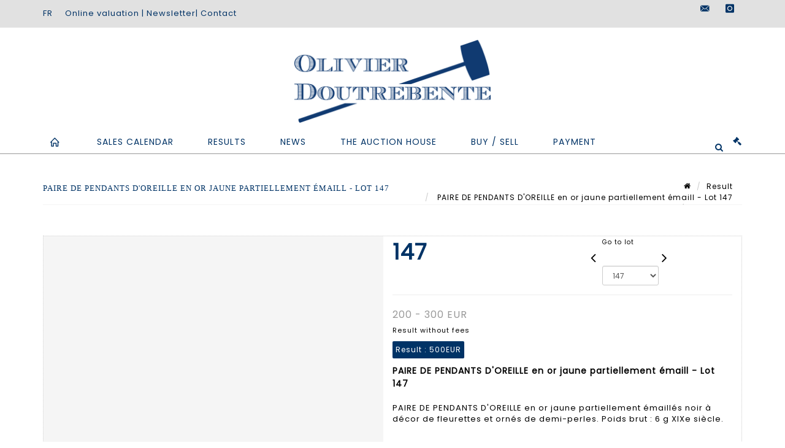

--- FILE ---
content_type: text/html;charset=UTF-8
request_url: https://etudedoutrebente.com/en/lot/7609/1478725-paire-de-pendants-doreille-en-or-jaune-partiellement
body_size: 64692
content:
<!doctype html>
<html lang="en" class="no-js">
<head>
    <meta http-equiv="Content-Type" content="text/html; charset=UTF-8">
    <meta http-equiv="X-UA-Compatible" content="IE=edge,chrome=1">
    <title> PAIRE DE PENDANTS D'OREILLE en or jaune partiellement émaill - Lot 147 </title>
    
    
        



    

     
         
         <meta property="og:title" content="PAIRE DE PENDANTS D'OREILLE en or jaune partiellement émaill - Lot 147">
     
    
        <meta name="description" content="Toutes les informations sur le lot PAIRE DE PENDANTS D'OREILLE en or jaune partiellement... - Lot 147 - Doutrebente"/>
		<meta property="og:description" content="Toutes les informations sur le lot PAIRE DE PENDANTS D'OREILLE en or jaune partiellement... - Lot 147 - Doutrebente">
    
	
		<meta name="keywords" content="">
	




<meta name="language" content="fr">


<!-- HREF LANG -->


	
		<link rel="alternate" hreflang="en"
			  href="https://etudedoutrebente.com/en/lot/7609/1478725-paire-de-pendants-doreille-en-or-jaune-partiellement" />

	
		<link rel="canonical" href="https://etudedoutrebente.com/lot/7609/1478725-paire-de-pendants-doreille-en-or-jaune-partiellement" />
	
		<link rel="alternate" hreflang="fr"
			  href="https://etudedoutrebente.com/lot/7609/1478725-paire-de-pendants-doreille-en-or-jaune-partiellement" />




<meta name="viewport" content="width=device-width, initial-scale=1, maximum-scale=1"/>
<meta name="author" content="Doutrebente">
<meta name="identifier-url" content="">
<meta name="layout" content="main"/>
<meta property="og:site_name" content="Doutrebente">
<meta property="og:locale" content="en">
<meta property="og:url" content="https://etudedoutrebente.com/en/lot/7609/1478725-paire-de-pendants-doreille-en-or-jaune-partiellement"/>
<meta property="og:image" content="https://medias-static-sitescp.zonesecure.org/sitegenerique/59/logos/logo20210413102411.png"/>
<link rel="shortcut icon" href="https://medias-static-sitescp.zonesecure.org/sitegenerique/59/logos/favicon20210413102411.ico" type="image/x-icon">
<link rel="icon" href="https://medias-static-sitescp.zonesecure.org/sitegenerique/59/logos/favicon20210413102411.ico" />

<!-- GoogleFonts    ============================================= -->
<link href="https://fonts.googleapis.com/css?family=Poppins:" rel="stylesheet">
<!-- Stylesheets    ============================================= -->

<link rel="stylesheet" href="/assets/bootstrap-2702cc3efe0973add8272e0853ab03a3.css"/>
<link rel="stylesheet" href="/assets/font-awesome/css/font-awesome.min-84f0e98c247f3592f710ccde278d799c.css"/>
<link rel="stylesheet" href="/assets/style-6f91c0476104ee16f6fea9387a0decc9.css"/>
<link rel="stylesheet" href="/assets/font-icons-2145a7dee7ed7e44ae2f1897272842b8.css"/>
<link rel="stylesheet" href="/assets/icomoon-36189714d365d3d2ad41c87302fc4927.css"/>
<link rel="stylesheet" href="/assets/animate-ca9c031f7663c9e52b815d368f541c0e.css"/>
<link rel="stylesheet" href="/assets/magnific-popup-bd76b2742b05e58017f0fe452a612c2c.css"/>
<link rel="stylesheet" href="/assets/responsive-8fa874eb92fb7932dfb539001ee06bdd.css"/>


<!-- REVOLUTION SLIDER	============================================= -->
<link rel="stylesheet" href="https://cdn.drouot.com/assets?name=revolution_slider/css/layers.css">
<link rel="stylesheet" href="https://cdn.drouot.com/assets?name=revolution_slider/css/settings.css">
<link rel="stylesheet" href="https://cdn.drouot.com/assets?name=revolution_slider/css/navigation.css">


<link rel="stylesheet" href="/assets/jquery_toast/jquery.toast-45c7a0d117e54c9e9a29b32ba06784a8.css"/>
<link rel="stylesheet" href="/assets/cp-088cf35f8f3474c63d77b7860a79b0ee.css"/>
<script type="text/javascript" src="https://cdn.drouot.com/assets?name=cpg/jquery-743584baf8fc09dcd82ba03b2c8d990e.js"></script>

<!--[if lt IE 9]>
    <script src="http://css3-mediaqueries-js.googlecode.com/svn/trunk/css3-mediaqueries.js"></script>
<![endif]-->

<!-- CAROUSEL	============================================= -->
<script type="text/javascript" src="/assets/include/carousel-plugin/owl.carousel.min-58f126a356f7a1eb5ef4de741979f957.js" ></script>

<style type="text/css">
.openseadragon { background-color: #ffffff; border: 1px solid #ffffff; color: #333333; height: 600px; width: 400px; }
/* ******************************** GENERAL OPTIONS ******************************** */
.cpgen-container{
width:100%;margin-left:auto;margin-right:auto;padding-left : 0px ; padding-top : 0px ;padding-right : 0px ; padding-bottom : 0px ;}

/* ******************************** TYPOGRAPHY ******************************** */

    /*  BODY ============== */
    body {color : #000000;text-transform: none;font-family: Poppins, Arial, Helvetica, sans-serif ;/*font-style : ;font-weight : ;*/font-size : 13px;letter-spacing : 1px;}
    body a:link {color : #000000;}
    body a:visited {color : #000000;}
    body a:hover {color : #000000;}

    /*  NAV ============== */
    nav {color : #003366;text-transform: uppercase;font-family: Poppins, Arial, Helvetica, sans-serif ;/*font-style : ;font-weight : ;*/font-size : 14px;letter-spacing : 1px;}
    nav a:link {color : #003366;}
    nav a:visited {color : #003366;}
    nav a:hover {color : #003366;}

    /*  FOOTER ============== */
    footer {color : #ffffff;text-transform: none;font-family: Poppins, Arial, Helvetica, sans-serif ;/*font-style : ;font-weight : ;*/font-size : 13px;letter-spacing : 1px;}
    footer a:link {color : #ffffff;}
    footer a:visited {color : #ffffff;}
    footer a:hover {color : #ffffff;}

    /*  H1 ============== */
    h1 {color : #003366;text-transform: uppercase;font-family: Georgia, serif, Arial, Helvetica, sans-serif ;/*font-style : ;font-weight : ;*/font-size : 18px;letter-spacing : 1px;}
    h1 a:link {color : #003366;}
    h1 a:visited {color : #003366;}
    h1 a:hover {color : #003366;}

    /*  H2 ============== */
    h2 {color : #003366;text-transform: uppercase;font-family: Georgia, serif, Arial, Helvetica, sans-serif ;/*font-style : ;font-weight : ;*/font-size : 16px;letter-spacing : 1px;}
    h2 a:link {color : #003366;}
    h2 a:visited {color : #003366;}
    h2 a:hover {color : #003366;}

    /*  H3 ============== */
    h3 {color : #003366;text-transform: uppercase;font-family: Georgia, serif, Arial, Helvetica, sans-serif ;/*font-style : ;font-weight : ;*/font-size : 15px;letter-spacing : 1px;}
    h3 a:link {color : #003366;}
    h3 a:visited {color : #003366;}
    h3 a:hover {color : #003366;}

    /*  H4 ============== */
    h4 {color : #003366;text-transform: uppercase;font-family: Georgia, serif, Arial, Helvetica, sans-serif ;/*font-style : ;font-weight : ;*/font-size : 14px;letter-spacing : 1px;}
    h4 a:link {color : #003366;}
    h4 a:visited {color : #003366;}
    h4 a:hover {color : #003366;}

    /*  H5 ============== */
    h5 {color : #003366;text-transform: uppercase;font-family: Poppins, Arial, Helvetica, sans-serif ;/*font-style : ;font-weight : ;*/font-size : 12px;letter-spacing : 1px;}
    h5 a:link {color : #003366;}
    h5 a:visited {color : #003366;}
    h5 a:hover {color : #003366;}

    /*  H6 ============== */
    h6 {color : #003366;text-transform: none;font-family: Poppins, Arial, Helvetica, sans-serif ;/*font-style : ;font-weight : ;*/font-size : 11px;letter-spacing : 1px;}
    h6 a:link {color : #003366;}
    h6 a:visited {color : #003366;}
    h6 a:hover {color : #003366;}


/* ******************************** LOGO ******************************** */
#cpgenlogo{margin-left : px ;margin-top : px ;margin-right : px ;margin-bottom : px ; float: left;}

/* ******************************** HEADER ******************************** */

.cpgen-header {padding-left : 0px ;padding-top : 0px ;
padding-right : 0px ;padding-bottom : 0px ;margin-left : 0px ;margin-top : 0px ;margin-right : 0px ;margin-bottom : 0px ;background-color : #ffffff ;border-top: 0px solid #ffffff;border-bottom: 0px solid #003366;}


/* ******************************** MENU ******************************** */
#cpgen-menu {background-color : #ffffff;}
#header.sticky-header #primary-menu ul li {padding-left : 0px ;padding-top : 0px ;padding-right : 0px ;padding-bottom : 0px;}
#cpgen-menu li:hover{background:#ffffff;}
#primary-menu {font-weight: normal !important;background-color : #ffffff;float:left;}
#header.sticky-header:not(.static-sticky) #primary-menu > ul > li > a {line-height:40px;}
#header.sticky-header #header-wrap{height: 40px;background-color : #ffffff;color : #003366 ;}
#header.sticky-header #header-wrap img{max-height:40px;}
#primary-menu , #primary-menu.style-2 {height: 40px;}
#primary-menu.style-2 > div > ul > li > a{height: 40px;}
.device-sm #header.sticky-style-2 #header-wrap, .device-xs #header.sticky-style-2 #header-wrap, .device-xxs #header.sticky-style-2 #header-wrap{background-color : #ffffff;}
#header.sticky-style-2 #header-wrap, #header.sticky-style-3 #header-wrap, #primary-menu.style-2 > div > ul > li > a {height:40px;line-height:40px}
#primary-menu.style-2 ul ul, #primary-menu.style-2 ul li .mega-menu-content{top:40px}

#primary-menu-trigger {background-color:#ffffff !important;}
#primary-menu-trigger .icon-reorder{color:#003366 !important;}
#header.transparent-header.full-header #primary-menu > ul { border-right-color: rgba(0,0,0,0.1); }
#primary-menu ul {list-style: none;	height:40px;	margin: 0;}
#primary-menu > ul {float: left; }
#primary-menu ul li.mega-menu { position: inherit; }
#primary-menu ul li:first-child { margin-left: 0; }
#primary-menu ul li a {padding-left : 27px ;padding-top : 3px ;padding-right : 27px;padding-bottom : 3px ; height: 40px;line-height: 40px;}
#primary-menu ul li .mega-menu-content {background-color: #ffffff;	border-top: 2px solid #ffffff;}
#primary-menu ul ul{background-color: #ffffff; width:300px;display: none;}
#primary-menu ul ul a {	color: #003366 !important;}
#primary-menu ul ul li:hover > a {background-color: #ffffff !important;color: #003366!important;}
#primary-menu .dropdown hr{color : #ffffff;}
#primary-menu .container #top-search form input{color: #003366!important;}
#primary-menu .container #top-search form input::placeholder {color:#003366!important;}

/* ******************************** BACKGROUND ******************************** */
body{background-color:#ffffff;background-image: ;background-repeat: ;}


/* ******************************** FOOTER ******************************** */
#footer{padding-left : 0px ;padding-top : 20px ;padding-right : 0px ;padding-bottom : 20px ;margin-left : 0px ;margin-top : 0px ;margin-right : 0px ;margin-bottom : 0px ;border-top: 0px solid #003366;border-bottom: 0px solid #003366 ;background : #003366;color : #ffffff ; }
#footer a{#ffffff ;}



/* ******************************** SOCIAL ******************************** */
.cpgen-header .cpgen-social {font-size:1000;color:#003366;}
.cpgen-footer .cpgen-social {font-size:10;color:#ffffff;}

#primary-menu ul li .mega-menu-content  {width: 100% !important; }
</style>
<link rel="stylesheet" href="https://medias-static-sitescp.zonesecure.org/sitegenerique/59/css/cssFile20251222172229.css" type="text/css" />

<script type="text/javascript" src="https://cdn.drouot.com/assets?name=cpg/cookiechoices-abc20e1381d834f5f6bf5378262b9b5c.js"></script>
<script>
    window.dataLayer = window.dataLayer || [];
    function gtag(){dataLayer.push(arguments);}

    gtag('consent', 'default', {
        'ad_storage': 'denied',
        'ad_user_data': 'denied',
        'ad_personalization': 'denied',
        'analytics_storage': 'denied'
    });
</script>

    <!-- Google tag (gtag.js) -->
        <script async src="https://www.googletagmanager.com/gtag/js?id=G-CLTPDNHK0E"></script>
        <script>
            if (!isTrackingActivated()) {
                window['ga-disable-G-CLTPDNHK0E'] = true;
            } else {
                gtag('js', new Date());
                gtag('config', 'G-CLTPDNHK0E');
                updateGtagConsent('granted');
            }
        </script>
    <!-- End Google tag (gtag.js) -->




    <link rel="stylesheet" href="https://cdnjs.cloudflare.com/ajax/libs/font-awesome/6.5.0/css/all.min.css">


    
    <script src="https://cdn.jsdelivr.net/npm/vanilla-lazyload@17.1.2/dist/lazyload.min.js"></script>

</head>
<body class="en">



<div class="cpgen-container">
    
    <div class="cpgen-header">
        
            <div id="top-bar">
    <div class="container clearfix">
        <div class="col_half nobottommargin flags">
            <div class="top-links">
                
    

    
        <a href="/lot/7609/1478725-paire-de-pendants-doreille-en-or-jaune-partiellement" class="languefr">
            <img src="/assets/flags/fr-bcf33ecee56e3e2424fa4daf4b1d2011.png" />
        </a>
    


                <a href="/en/online-valuation" target="_self">Online valuation</a> | <a href="/en/newsletter" target="_self">Newsletter</a>| <a href="/en/contact-us" target="_self">Contact </a>
            </div>
        </div>

        <div class="col_half fright  nobottommargin social">
            <div id="top-social">
                <ul>
    

    

        
            <li><a href="mailto:maisondeventes@doutrebente.com"
                   class="si-email3"><span class="ts-icon"><i class="icon-email3"></i>

                </span><span class="ts-text">maisondeventes@doutrebente.com</span></a>
            </li>
    

    

    

    

        

            <li><a target="_blank"
                   href="https://www.instagram.com/olivierdoutrebente/?hl=fr"
                   class="si-instagram"><span class="ts-icon"><i class="icon-instagram"></i>
                </span><span class="ts-text">instagram</span></a></li>

        
    

    

    

    

    

    

</ul>
            </div>
        </div>
    </div>
</div>
<header id="header" class="header5 sticky-style-2">
    <div class="container clearfix">
        <div id="primary-menu-trigger"><i class="icon-reorder"></i></div>
        <div id="cpgenlogo">
             <!-- Logo  ============================================= -->
            <div id="logo" class="divcenter">
                <a href="/en/home"
                   class="standard-logo"
                   data-dark-logo="https://medias-static-sitescp.zonesecure.org/sitegenerique/59/logos/logo20210413102411.png">
                    <img style="" src="https://medias-static-sitescp.zonesecure.org/sitegenerique/59/logos/logo20210413102411.png" class="divcenter" alt="Doutrebente">
                </a>
                <a href="/en/home"
                   class="retina-logo"
                   data-dark-logo="https://medias-static-sitescp.zonesecure.org/sitegenerique/59/logos/logo20210413102411.png">
                    <img src="https://medias-static-sitescp.zonesecure.org/sitegenerique/59/logos/logo20210413102411.png" class="divcenter" alt="Doutrebente">
                </a>
            </div>
        </div>
     </div>
    <div id="cpgen-menu">
        <div id="header-wrap">
                <nav id="primary-menu" class="style-2">
    <div class="container clearfix">
        <ul>

    <li>
        
            <a href="/en/home" >
                <div>
                    <i class='icon-line2-home'></i>
                </div>
            </a>
        
        
    </li>

    <li>
        
            <a href="#" >
                <div>
                    Sales calendar
                </div>
            </a>
        
        
            <ul>
                

    <li>
        
            <a href="/en/upcoming-sales" >
                <div>
                    Upcoming voluntary sales
                </div>
            </a>
        
        
    </li>

    <li>
        
            <a href="/en/judicial-calendar" >
                <div>
                    Upcoming judicial sales
                </div>
            </a>
        
        
    </li>

            </ul>
        
    </li>

    <li>
        
            <a href="/en/past-sales" >
                <div>
                    Results
                </div>
            </a>
        
        
    </li>

    <li>
        
            <a href="/en/news" >
                <div>
                    News
                </div>
            </a>
        
        
    </li>

    <li>
        
            <a href="#" >
                <div>
                    The auction house
                </div>
            </a>
        
        
            <ul>
                

    <li>
        
            <a href="/en/presentation" >
                <div>
                    About us
                </div>
            </a>
        
        
    </li>

    <li>
        
            <a href="/en/contact-us" >
                <div>
                    Contact
                </div>
            </a>
        
        
    </li>

    <li>
        
            <a href="/en/newsletter" >
                <div>
                    Newsletter
                </div>
            </a>
        
        
    </li>

            </ul>
        
    </li>

    <li>
        
            <a href="#" >
                <div>
                    Buy / Sell
                </div>
            </a>
        
        
            <ul>
                

    <li>
        
            <a href="/en/buy" >
                <div>
                    Buy auctions
                </div>
            </a>
        
        
    </li>

    <li>
        
            <a href="/en/sell" >
                <div>
                    Sell auctions
                </div>
            </a>
        
        
    </li>

    <li>
        
            <a href="/en/online-valuation" >
                <div>
                    Online valuation
                </div>
            </a>
        
        
    </li>

            </ul>
        
    </li>

    <li>
        
            <a href="#" >
                <div>
                    Payment
                </div>
            </a>
        
        
            <ul>
                

    <li>
        
            <a href="/en/payment-volontary-sales" >
                <div>
                    Online art payment
                </div>
            </a>
        
        
    </li>

    <li>
        
            <a href="/en/deposit" >
                <div>
                    Online judicial deposit
                </div>
            </a>
        
        
    </li>

    <li>
        
            <a href="/en/payment-judicial-auctions" >
                <div>
                    Payment judicial auctions
                </div>
            </a>
        
        
    </li>

    <li>
        
            <a href="/en/judicial-deposit" >
                <div>
                    Online judicial deposit
                </div>
            </a>
        
        
    </li>

    <li>
        
            <a href="/en/contentious-payment" >
                <div>
                    Contentious debt online form
                </div>
            </a>
        
        
    </li>

            </ul>
        
    </li>
</ul>
            
<div id="top-cart">
    <a href="#" id="top-cart-trigger">
        <i class="icon-legal"></i>
    </a>
    <div class="top-cart-content" id="top-cart-content">
        <div class="top-cart-title">
            <p>Absentee bids </p>
        </div>
        <div class="top-cart-items" id="top-cart-items">
            <template id="cart-item-list">
                <div class="top-cart-item clearfix">
                    <div class="top-cart-item-desc">
                        <a href="/null/null"></a>
                        <span class="top-cart-item-price"></span>
                        <span class="top-cart-item-price"></span>
                    </div>
                </div>
            </template>
        </div>
    </div>
</div><!-- #top-cart end -->

<script type="text/javascript">
    function getQueryVariable(variable) {
        let query = window.location.search.substring(1);
        let vars = query.split('&');
        for (let i = 0; i < vars.length; i++) {
            let pair = vars[i].split("=");
            if (pair[0] === variable) {return pair[1];}
        }
        return false;
    }
    $(document).ready(function() {
        panierSize = 0;
        if (window.localStorage.getItem("panier") !== null && window.localStorage.getItem("panier") !== '') {
            panier = getPanier();
            panierSize = Object.keys(panier.lots).length;
        }
        if (window.location.search.indexOf("okLots") !== -1) {
            let lotIds = getQueryVariable("okLots").split(",");
            for (let i in lotIds) {
                deleteOrdre(lotIds[i]);
            }
            panierSize = Object.keys(panier.lots).length;
        }
        if (panierSize > 0) {
            $.toast({
                icon: 'info',
                text : "<p class=''>Don't forget to definitively validate your absentee bids in your <a href='/ordre'>cart</a>.</p>",
                allowToastClose: true,
                showHideTransition : 'slide',  // It can be plain, fade or slide
                hideAfter : false,             // `false` to make it sticky or time in miliseconds to hide after
                stack : 2,                     // `false` to show one stack at a time count showing the number of toasts that can be shown at once
                textAlign : 'left',            // Alignment of text i.e. left, right, center
                position : 'top-right'       // bottom-left or bottom-right or bottom-center or top-left or top-right or top-center or mid-center or an object representing the left, right, top, bottom values to position the toast on page
            })
            Object.keys(panier.lots).forEach(function (lotId) {
                let t = document.querySelector('#cart-item-list');
                let a = t.content.querySelectorAll("a");
                a[0].textContent = "lot n° "+panier.lots[lotId].n;
                let s = t.content.querySelectorAll("span");
                s[0].textContent = panier.lots[lotId].d;
                if (panier.lots[lotId].m === -1) {
                    s[1].textContent = 'Phone bid';
                } else {
                    s[1].textContent = panier.lots[lotId].m + ' ' + panier.lots[lotId].c;
                }

                let x = document.getElementById("top-cart-items");
                let clone = document.importNode(t.content, true);
                x.appendChild(clone)
            })

            let panierSizeSpan = document.createElement("span");
            panierSizeSpan.textContent = window.panierSize.toString();
            document.getElementById("top-cart-trigger").appendChild(panierSizeSpan);

            let btnPanier = document.createElement("a");
            btnPanier.rel = "nofollow";
            btnPanier.className = "button button-3d button-small nomargin fright";
            btnPanier.textContent = 'Send absentee bid';
            btnPanier.href = '/null/null';
            let btnPanierDiv = document.createElement("div");
            btnPanierDiv.className = "top-cart-action clearfix";
            btnPanierDiv.appendChild(btnPanier);

            document.getElementById("top-cart-content").appendChild(btnPanierDiv);
        } else {
            let panierList = document.createElement("p");
            panierList.textContent = "Your absentee bids list is empty, browse the catalogs to add lots to your list.";
            document.getElementById("top-cart-items").appendChild(panierList);
        }

    });
</script>

            
                <div id="top-search">
                    <a href="#" id="top-search-trigger"><i class="icon-search3"></i><i class="icon-line-cross"></i></a>
                    <form action="/en/search" method="get">
                        <input type="text" name="query" class="form-control" value="" placeholder="Search an item, an artist">
                        <input type="submit" class="loupe" id="AccueilBtChercher" value="">
                    </form>
                </div>
            
    </div>
</nav>
            </div>
        </div>
</header>

        
    </div>

    <div class="container">
        
        
            <div class="clear"></div>

<div class="basic layoutsPage">
    <div class="layoutsExemple col-md-12">
        
<section id="page-title" class="page-title-mini page-title-nobg">
    <div class="clearfix">
        <h1>
            PAIRE DE PENDANTS D'OREILLE en or jaune partiellement émaill - Lot 147
        </h1>
        <ol class="breadcrumb">
            <li><a href='/'>
                <icon class='icon-home2'></icon>
            </a></li>
            <li><a href='/ventes-passees'>Result</a>
            </li>
            <li><a href="/en/catalog/7609-meubles-et-objets-dart">
                PAIRE DE PENDANTS D'OREILLE en or jaune partiellement émaill - Lot 147
            </a></li>
            <li class="active">Lot n° 147&nbsp;</li>
        </ol>
    </div>
</section>
<section id="content">
    <div class="detailLot content-wrap Vente7609 Etude159 Etude2">
            <div class="single-product">
                <div class="product">
                    <div class="col-xs-12 col-md-6 product-img noPaddingLeft">
                        
                            
<script type="text/javascript" src="https://cdn.drouot.com/assets?name=openseadragon/openseadragon.min.js"></script>
<div class="col-xs-12 padding0">
    <div id="zoomImage" class="openseadragon">
        <div id="toolbarDiv"></div>
        
        <script type="text/javascript">
            var viewer = OpenSeadragon({
                        id:            "zoomImage",
                        prefixUrl:     "https://cdn.drouot.com/assets?name=openseadragon/images/",
                        showNavigator:  true,
                        toolbar:       "toolbarDiv",
                        nextButton:     "next",
                        previousButton: "previous",
                        autoHideControls: false,
                        maxZoomPixelRatio: 3,
                        minZoomPixelRatio: 0.5,
                        navigatorSizeRatio: 0.12,
                        controlsFadeDelay: 0,
                        controlsFadeLength: 500,
                        showReferenceStrip: false,
                        animationTime: 0.8,
                        imageSmoothingEnabled: true,
                    });
                    $(document).ready(function() {
//                        setTimeout( function(){
//                                   innerHTML2 = $(".intercom-launcher-discovery-frame").contents().find("html").html();
//                                   innerHTML = $('.intercom-launcher-frame').contents().find("html").html();
//                                   innerHTML3 = $("#intercom-frame").contents().find("html").html();
//                               }, 3000);
                        var tiles = [
                            
                            {
                                tileSource : {
                                    type: 'image',
                                    url:  'https://cdn.drouot.com/d/image/lot?size=fullHD&path=59/7609/147.jpg',
                                    crossOriginPolicy: 'Anonymous',
                                    ajaxWithCredentials: false,
                                },
                            },
                            
                        ];
                        var tile = 0;
                        var length = tiles.length - 2;
                        viewer.addTiledImage(tiles[0]); //init sur la première image
                        $(".thumbPreview").click(function() { //quand on clique ça change l'image
                            tile = parseInt($(this).data("thumb-index"));
                            viewer.close();
                            viewer.addTiledImage(tiles[parseInt($(this).data("thumb-index"))]);
                        });
                        var container = $('div.image-container');
                        $("#next").click(function() {
                            if (tile <= length) {
                                tile++;
                            } else {
                                tile = 0;
                            }
                            viewer.close();
                            viewer.addTiledImage(tiles[tile]);
                            scrollTo=$("#thumbImage-"+tile);
                            container.animate({
                                scrollTop: scrollTo.offset().top - container.offset().top + container.scrollTop()
                            })
                        });
                        $("#previous").click(function() {
                            if (tile === 0) {
                                tile = length + 1;
                            } else {
                                tile--;
                            }
                            viewer.close();
                            viewer.addTiledImage(tiles[tile]);
                            scrollTo=$("#thumbImage-"+tile);
                            container.animate({
                                scrollTop: scrollTo.offset().top - container.offset().top + container.scrollTop()
                            })
                        });
        });

    </script>
        <noscript>
            
                
                <img src="https://cdn.drouot.com/d/image/lot?size=phare&path=59/7609/147.jpg" alt="PAIRE DE PENDANTS D&#39;OREILLE en or jaune partiellement &eacute;maill&eacute;s noir &agrave; d&eacute;cor de fleurettes..."/>
            
        </noscript>
    </div>
</div>

<div class="clear"></div>
<div class="col-xs-12 noPaddingLeft thumbBlocmaster">
    
</div>
                        
                    </div>

                    <div class="col-xs-12 col-md-6 product-desc">
                        <div class="fiche_numero_lot">
                            <span class="fiche_lot_label">Lot</span> <span class="fiche_lot_labelnum">n°</span> <span class="fiche_lot_num">147</span>
                        </div>
                        <div class="col-md-5 padding0 floatRight">
                            
<div class="lot_navigation">
    <div class="lot_prec_suiv">
        <span class="lot_precedent col-xs-1 padding0" onclick="javascript:jQuery('#preview-form').submit()">
            
                <form id="preview-form" method="post" action="/action/goToLot?id=1478724" style="display: inline-block;margin-top: 7px;">
                    <input type="hidden" name="cpId" value="59"/>
                    <input type="hidden" name="venteId" value="7609"/>
                    <input type="hidden" name="newLang" value="en"/>
                    <i class="icon-angle-left" style="font-size:24px;cursor:pointer;"></i>
                </form>
            
        </span>
        <span class="lot_combo col-xs-6 col-md-5 padding0 alignCenter">
            <span class="info_cache font10 alignCenter">Go to lot</span>
            <form id="combo-form" class="form-group"
                  action="/action/goToLot"
                  method="post"
                  style="display: inline-block;">
                <input type="hidden" name="cpId" value="59"/>
                <input type="hidden" name="venteId" value="7609"/>
                <input type="hidden" name="newLang" value="en"/>
                <select id="combo-num" class="form-control" name="id" style="height:32px; width:auto; font-size: 12px; min-width:75px; " onchange="this.form.submit()" >
<option value="1478578" >1</option>
<option value="1478579" >2</option>
<option value="1478580" >3</option>
<option value="1478581" >4</option>
<option value="1478583" >5</option>
<option value="1478582" >5-BIS</option>
<option value="1478584" >6</option>
<option value="1478585" >7</option>
<option value="1478586" >8</option>
<option value="1478587" >9</option>
<option value="1478588" >10</option>
<option value="1478589" >11</option>
<option value="1478590" >12</option>
<option value="1478591" >13</option>
<option value="1478592" >14</option>
<option value="1478593" >15</option>
<option value="1478594" >16</option>
<option value="1478595" >17</option>
<option value="1478596" >18</option>
<option value="1478597" >19</option>
<option value="1478598" >20</option>
<option value="1478599" >21</option>
<option value="1478600" >22</option>
<option value="1478601" >23</option>
<option value="1478602" >24</option>
<option value="1478603" >25</option>
<option value="1478604" >26</option>
<option value="1478605" >27</option>
<option value="1478606" >28</option>
<option value="1478607" >29</option>
<option value="1478608" >30</option>
<option value="1478609" >31</option>
<option value="1478610" >32</option>
<option value="1478611" >33</option>
<option value="1478612" >34</option>
<option value="1478613" >35</option>
<option value="1478614" >36</option>
<option value="1478615" >37</option>
<option value="1478616" >38</option>
<option value="1478617" >39</option>
<option value="1478618" >40</option>
<option value="1478619" >41</option>
<option value="1478620" >42</option>
<option value="1478621" >43</option>
<option value="1478622" >44</option>
<option value="1478623" >45</option>
<option value="1478624" >46</option>
<option value="1478625" >47</option>
<option value="1478626" >48</option>
<option value="1478627" >49</option>
<option value="1478628" >50</option>
<option value="1478629" >51</option>
<option value="1478630" >52</option>
<option value="1478631" >53</option>
<option value="1478632" >54</option>
<option value="1478633" >55</option>
<option value="1478634" >56</option>
<option value="1478635" >57</option>
<option value="1478636" >58</option>
<option value="1478637" >59</option>
<option value="1478638" >60</option>
<option value="1478639" >61</option>
<option value="1478640" >62</option>
<option value="1478641" >63</option>
<option value="1478642" >64</option>
<option value="1478643" >65</option>
<option value="1478644" >66</option>
<option value="1478645" >67</option>
<option value="1478646" >68</option>
<option value="1478647" >69</option>
<option value="1478648" >70</option>
<option value="1478649" >71</option>
<option value="1478650" >72</option>
<option value="1478651" >73</option>
<option value="1478652" >74</option>
<option value="1478653" >75</option>
<option value="1478654" >76</option>
<option value="1478655" >77</option>
<option value="1478656" >78</option>
<option value="1478657" >79</option>
<option value="1478658" >80</option>
<option value="1478659" >81</option>
<option value="1478660" >82</option>
<option value="1478661" >83</option>
<option value="1478662" >84</option>
<option value="1478663" >85</option>
<option value="1478664" >86</option>
<option value="1478665" >87</option>
<option value="1478666" >88</option>
<option value="1478667" >89</option>
<option value="1478668" >90</option>
<option value="1478669" >91</option>
<option value="1478670" >92</option>
<option value="1478671" >93</option>
<option value="1478672" >94</option>
<option value="1478673" >95</option>
<option value="1478674" >96</option>
<option value="1478675" >97</option>
<option value="1478676" >98</option>
<option value="1478677" >99</option>
<option value="1478678" >100</option>
<option value="1478679" >101</option>
<option value="1478680" >102</option>
<option value="1478681" >103</option>
<option value="1478682" >104</option>
<option value="1478683" >105</option>
<option value="1478684" >106</option>
<option value="1478685" >107</option>
<option value="1478686" >108</option>
<option value="1478687" >109</option>
<option value="1478688" >110</option>
<option value="1478689" >111</option>
<option value="1478690" >112</option>
<option value="1478691" >113</option>
<option value="1478692" >114</option>
<option value="1478693" >115</option>
<option value="1478694" >116</option>
<option value="1478695" >117</option>
<option value="1478696" >118</option>
<option value="1478697" >119</option>
<option value="1478698" >120</option>
<option value="1478699" >121</option>
<option value="1478700" >122</option>
<option value="1478701" >123</option>
<option value="1478702" >124</option>
<option value="1478703" >125</option>
<option value="1478704" >126</option>
<option value="1478705" >127</option>
<option value="1478706" >128</option>
<option value="1478707" >129</option>
<option value="1478708" >130</option>
<option value="1478709" >131</option>
<option value="1478710" >132</option>
<option value="1478711" >133</option>
<option value="1478712" >134</option>
<option value="1478713" >135</option>
<option value="1478714" >136</option>
<option value="1478715" >137</option>
<option value="1478716" >138</option>
<option value="1478717" >139</option>
<option value="1478718" >140</option>
<option value="1478719" >141</option>
<option value="1478720" >142</option>
<option value="1478721" >143</option>
<option value="1478722" >144</option>
<option value="1478723" >145</option>
<option value="1478724" >146</option>
<option value="1478725" selected="selected" >147</option>
<option value="1478726" >148</option>
<option value="1478727" >149</option>
<option value="1478728" >150</option>
<option value="1478729" >151</option>
<option value="1478730" >152</option>
<option value="1478731" >153</option>
<option value="1478732" >154</option>
<option value="1478733" >155</option>
<option value="1478734" >156</option>
<option value="1478735" >157</option>
<option value="1478736" >158</option>
<option value="1478737" >159</option>
<option value="1478738" >160</option>
<option value="1478739" >161</option>
<option value="1478740" >162</option>
<option value="1478741" >163</option>
<option value="1478742" >164</option>
<option value="1478743" >165</option>
<option value="1478744" >166</option>
<option value="1478745" >167</option>
<option value="1478746" >168</option>
<option value="1478747" >169</option>
<option value="1478748" >170</option>
<option value="1478749" >171</option>
<option value="1478750" >172</option>
<option value="1478751" >173</option>
<option value="1478752" >174</option>
<option value="1478753" >175</option>
<option value="1478754" >176</option>
<option value="1478755" >177</option>
<option value="1478756" >178</option>
<option value="1478757" >179</option>
<option value="1478758" >180</option>
<option value="1478759" >181</option>
<option value="1478760" >182</option>
<option value="1478761" >183</option>
<option value="1478762" >184</option>
<option value="1478763" >185</option>
<option value="1478764" >186</option>
<option value="1478765" >187</option>
<option value="1478766" >188</option>
<option value="1478767" >189</option>
<option value="1478768" >190</option>
<option value="1478769" >191</option>
<option value="1478770" >192</option>
<option value="1478771" >193</option>
<option value="1478772" >194</option>
<option value="1478774" >195</option>
<option value="1478773" >195-BIS</option>
<option value="1478775" >196</option>
<option value="1478776" >197</option>
<option value="1478777" >198</option>
<option value="1478778" >199</option>
<option value="1478779" >200</option>
<option value="1478780" >201</option>
<option value="1478781" >203</option>
<option value="1478782" >204</option>
<option value="1478783" >205</option>
<option value="1478784" >206</option>
<option value="1478785" >207</option>
<option value="1478786" >208</option>
<option value="1478787" >209</option>
<option value="1478788" >210</option>
<option value="1478789" >211</option>
<option value="1478790" >212</option>
<option value="1478791" >213</option>
<option value="1478792" >214</option>
<option value="1478793" >215</option>
<option value="1478794" >216</option>
<option value="1478795" >217</option>
<option value="1478796" >218</option>
<option value="1478797" >219</option>
<option value="1478798" >220</option>
<option value="1478799" >221</option>
<option value="1478800" >222</option>
<option value="1478801" >223</option>
<option value="1478802" >224</option>
<option value="1478803" >225</option>
<option value="1478804" >226</option>
<option value="1478805" >227</option>
<option value="1478806" >228</option>
<option value="1478807" >229</option>
<option value="1478808" >230</option>
<option value="1478809" >231</option>
<option value="1478810" >232</option>
<option value="1478811" >233</option>
<option value="1478812" >234</option>
<option value="1478813" >235</option>
<option value="1478814" >236</option>
<option value="1478815" >237</option>
<option value="1478816" >238</option>
<option value="1478817" >239</option>
<option value="1478818" >240</option>
<option value="1478819" >241</option>
<option value="1478820" >242</option>
<option value="1478821" >243</option>
<option value="1478822" >244</option>
<option value="1478823" >245</option>
<option value="1478824" >246</option>
<option value="1478825" >247</option>
<option value="1478826" >248</option>
<option value="1478827" >249</option>
<option value="1478828" >250</option>
<option value="1478829" >251</option>
<option value="1478830" >252</option>
<option value="1478831" >253</option>
<option value="1478832" >254</option>
<option value="1478833" >255</option>
<option value="1478834" >256</option>
<option value="1478835" >257</option>
<option value="1478836" >258</option>
<option value="1478837" >259</option>
<option value="1478838" >260</option>
<option value="1478839" >261</option>
<option value="1478840" >262</option>
<option value="1478841" >263</option>
<option value="1478842" >264</option>
<option value="1478843" >265</option>
<option value="1478844" >266</option>
<option value="1478845" >267</option>
<option value="1478846" >268</option>
<option value="1478847" >269</option>
<option value="1478848" >270</option>
<option value="1478849" >271</option>
<option value="1478850" >272</option>
<option value="1478851" >273</option>
<option value="1478852" >274</option>
<option value="1478853" >275</option>
<option value="1478854" >276</option>
<option value="1478855" >277</option>
<option value="1478856" >278</option>
<option value="1478857" >279</option>
<option value="1478858" >280</option>
<option value="1478902" >281</option>
<option value="1478859" >282</option>
<option value="1478860" >283</option>
<option value="1478861" >284</option>
<option value="1478862" >285</option>
<option value="1478863" >286</option>
<option value="1478864" >287</option>
<option value="1478865" >288</option>
<option value="1478866" >289</option>
<option value="1478867" >290</option>
<option value="1478868" >291</option>
<option value="1478869" >292</option>
<option value="1478870" >293</option>
<option value="1478871" >294</option>
<option value="1478872" >295</option>
<option value="1478873" >296</option>
<option value="1478874" >297</option>
<option value="1478875" >298</option>
<option value="1478876" >299</option>
<option value="1478877" >300</option>
<option value="1478878" >301</option>
<option value="1478879" >302</option>
<option value="1478880" >303</option>
<option value="1478881" >304</option>
<option value="1478882" >305</option>
<option value="1478883" >306</option>
<option value="1478884" >307</option>
<option value="1478885" >308</option>
<option value="1478886" >309</option>
<option value="1478887" >310</option>
<option value="1478888" >311</option>
<option value="1478889" >312</option>
<option value="1478890" >313</option>
<option value="1478891" >314</option>
<option value="1478892" >315</option>
<option value="1478893" >316</option>
<option value="1478894" >317</option>
<option value="1478895" >318</option>
<option value="1478896" >319</option>
<option value="1478897" >320</option>
<option value="1478898" >321</option>
<option value="1478899" >322</option>
<option value="1478900" >323</option>
<option value="1478901" >324</option>
</select>

            </form>
        </span>
        <span class="lot_suivant col-xs-1 noPaddingRight noPaddingLeft" onclick="javascript:jQuery('#next-form').submit()">
            
                <form id="next-form" method="post" action="/action/goToLot?id=1478726" style="display: inline-block; margin-top: 7px;">
                    <i class="icon-angle-right" style="font-size:24px;cursor: pointer;"></i>
                    <input type="hidden" name="cpId" value="59"/>
                    <input type="hidden" name="venteId" value="7609"/>
                    <input type="hidden" name="newLang" value="en"/>
                </form>
            
        </span>
    </div>
</div>
                        </div>

                        <div class="line"></div>
                        
                            <div class="estimLabelAff4">Estimation :</div>
                            <div class="estimAff4">
                                
                                    200 - 300
                                
                                EUR
                            </div>
                        

                        
                            
                                <div class="explicationResultats">
                                    Result without fees
                                </div>
                            
                            <div class="fiche_lot_resultat">
                                Result
                                : <nobr>500EUR</nobr></div>
                        
                        <div class="fiche_ordre_achat">
                            
                        </div>
                        

                        <div class="fiche_titre_lot">
                            PAIRE DE PENDANTS D'OREILLE en or jaune partiellement émaill - Lot 147
                        </div>

                        <div class="fiche_lot_description" id="lotDesc-1478725">PAIRE DE PENDANTS D'OREILLE en or jaune partiellement émaillés noir à décor de fleurettes et ornés de demi-perles. Poids brut : 6 g XIXe siècle.</div>
                        
                        <div id="description-modal" class="modal fade bs-example-modal-lg" tabindex="-1" role="dialog" aria-labelledby="description-modal">
    <div class="modal-dialog modal-lg" role="document">
        <div class="modal-content">
            <div class="modal-header">
                <button type="button" class="close" data-dismiss="modal" aria-hidden="true">&times;</button>
                <h4 class="modal-title">
                    Sale information - Meubles et objets d'art
                </h4>
            </div>

            <div class="modal-body">
                <div class="te">
                    Tableaux Anciens du XVIIe et XVIIIe
Tableaux - Dessins XIXe et Modernes
Sculptures
Bijoux, Argenterie
Tissus
Objets d’Art et d’Ameublement
Mobilier Ancien
Lustres, Tapis

<b>Expositions publiques :</b>

Jeudi 10 juin 2010 de 11h à 18h
Vendredi 11 juin 2010 de 11h à 12h

<b>Experts :</b>

DESSINS - TABLEAUX ANCIENS
Alain LATREILLE
Membre du SFEP (Syndicat Français des Experts Professionnels en OEuvres d’Art et objets de Collection)
9, boulevard de la Tour Maubourg - 75007 PARIS
Tél. 06 08 18 81 28
alain.latreille@dbmail.com

DESSINS - TABLEAUX ET SCULPTURES MODERNES
Amaury de LOUVENCOURT et Agnès SEVESTRE-BARBE
Experts près la Cour d’Appel de Paris
174, rue du Faubourg Saint Honoré - 75008 PARIS
Tèl : 01 42 89 50 20 - Fax : 01 45 63 99 78
sevestre@louvencourt.com

TISSUS ANCIENS
Aymeric de VILLELUME
Membre du SFEP (Syndicat Français des Experts Professionnels en OEuvres d’Art et objets de Collection)
17, rue Pétrarque - 75116 Paris
Tél. : 01 56 28 04 12 - Fax : 01 56 28 04 13
aymeric.devillelume@aliceadsl.fr

BIJOUX - ARGENTERIE
Cabinet SERRET-PORTIER
Experts près la Cour d’Appel de Paris
17, rue Drouot - 75009 PARIS
Tél : 01 47 70 89 82- Fax : 01 45 23 23 42
experts@serret-portier.com

CÉRAMIQUES ANCIENNES
Cyrille FROISSART
Membre de la CNES (Chambre Nationale des Experts Spécialisés en Objets d’Art et de Collection)
9, rue Frédéric Bastiat - 75008 PARIS
Tel/ Fax : 01 42 25 29 80
cfroissart@noos.fr
Expert près la Cour d’Appel de Paris-AEA- SFEP
26, boulevard Poissonnière- 75009 PARIS
Tél : 01 48 00 03 41- Fax : 01 48 00 02 64
cabinet@portier-asianart.com

ART NOUVEAU - ART DÉCO
Jean Marc MAURY
Assesseur de la Commission de Conciliation et d'Expertise Douanière
Expert agréé près le Crédit Municipal de Paris
Membre de la Chambre Syndicale des Experts Professionnels en OEuvres d'Art
10, Rue Decamps - 75116 - Paris
Tél : 01 44 05 16 94 - Fax : 01 53 70 99 64 - Mobile : 06 85 30 36 66
maury.expert@wanadoo.fr

OBJETS D’ART ET D’AMEUBLEMENT - MOBILIER ANCIEN
LUSTRES - TAPIS ET TAPISSERIES
Cabinet BOISBAUDRY - Loïc du BOISBAUDRY
Membre du SFEP (Syndicat Français des Experts Professionnels en OEuvres d’art et objets de Collection)
20 villa Dupont - 75116 Paris
Tél /Fax : 01 46 47 68 00 - Mobile : 06 77 00 82 48
expert@boisbaudry.com
                </div>
            </div>

            <div class="modal-footer">
                <button type="button" class="btn btn-default" data-dismiss="modal">
                    Close
                </button>
            </div>
        </div>
    </div>
</div>
                        <div id="conditions-modal" class="modal fade bs-example-modal-lg" tabindex="-1" role="dialog" aria-labelledby="conditions-modal">
    <div class="modal-dialog modal-lg" role="document">
        <div class="modal-content">
            <div class="modal-header">
                <button type="button" class="close" data-dismiss="modal" aria-hidden="true">&times;</button>
                <h4 class="modal-title">
                    Sales conditions - Meubles et objets d'art
                </h4>
            </div>

            <div class="modal-body">
                <div class="te">
                    Les acquéreurs paieront en sus des enchères, par lot et sans dégressivité, les frais et taxes suivants : 20 % (frais 16,72 % + T VA 3,28 %).
La vente est faite expressément au comptant ; le paiement par chèque, espèces ou carte bancaire.
Pour les lots judiciaires précédés d’une astérisque, les acquéreurs paieront en sus des enchères, par lot et sans dégressivité, les frais et
taxes suivants : 14,35 % TTC (frais 12 % + TVA 2,35 %)
En cas de non-paiement par chèque certifié ou espèces, l’objet pourra être remis en adjudication sur folle enchère immédiatement.
En cas de double enchère reconnue effective par Maître Doutrebente, l’objet sera remis en vente, tous les amateurs présents pouvant
encourir à cette deuxième adjudication. Les frais et risques du magasinage restent à la charge de l’acquéreur.
Aucune réclamation ne sera possible pour les restaurations d’usage et petits accidents, l’exposition ayant permis l’examen de l’objet. Les
dimensions sont données à titre indicatif et ne pourront faire l’objet d’aucune contestation.
En cas de paiement par chèque, le transfert de propriété de l’objet n’aura lieu qu’après encaissement du chèque.
Maître Doutrebente sera tenu de payer le vendeur lorsqu’il aura été réglé par l’adjudicataire.
                </div>
            </div>

            <div class="modal-footer">
                <button type="button" class="btn btn-default" data-dismiss="modal">
                    Close
                </button>
            </div>
        </div>
    </div>
</div>
                        <a href="/en/order"
                           class="mes_orders lien_droite">
                            <div class="droite_catalogue ordre">
                                My orders
                                </div>
                        </a> <a data-toggle="modal"
                                data-target="#description-modal"
                                class="droite_catalogue informations">
                        <div class="catalogue_informations"><span class="catalogue_informations_picto"></span>
                            Sale information
                        </div>
                    </a> <a data-toggle="modal"
                            data-target="#conditions-modal"
                            class="droite_catalogue cgv">
                        <div class="catalogue_cgv"><span class="catalogue_cgv_picto"></span>
                            Sales conditions
                        </div>
                    </a>
                        <a class="droite_catalogue retour_catalogue"
                            href="/en/catalog/7609-meubles-et-objets-dart#lot147"><span class="catalogue_retour_picto"></span>
                        Return to catalogue
                    </a>

                        
                        <div class="si-share noborder clearfix fright">
                            <div>
                                <a target="_blank"
                                   href="https://www.facebook.com/sharer/sharer.php?u=https://etudedoutrebente.com/en/lot/7609/1478725-paire-de-pendants-doreille-en-or-jaune-partiellement"
                                   class="social-icon si-borderless si-facebook"><i class="icon-facebook"></i> <i class="icon-facebook"></i>
                                </a>
                                <a target="_blank"
                                    href="https://twitter.com/intent/tweet?url=https://etudedoutrebente.com/en/lot/7609/1478725-paire-de-pendants-doreille-en-or-jaune-partiellement&amp;text=PAIRE DE PENDANTS D OREILLE en or jaune partielleme+&amp;via=Doutrebente"
                                    class="social-icon si-borderless si-twitter"><i class="icon-twitter"></i> <i class="icon-twitter"></i>
                            </a></div>
                        </div>

                        <div class="clear"></div>
                    </div>
                    <!-- end .single-project -->
                    <div class="clear"></div>
                </div>
            </div>
    </div>
</section>
    </div>
</div>

<div class="clear"></div>

        
    </div>

    
        <div id="gotoTop"
             class="icon-angle-up"
             style="display: none;"></div>

        <div class="cpgen-footer">
            
            <footer id="footer" class="Footer4 dark">
    <div id="copyrights">
        <div class="container clearfix">
            <div class="col_one_third textAlignLeft"><a href="/en/home" target="_self"><img alt="" class="logo_footer" src="https://etudedoutrebente.com/uploads/Image/img_site/logo_footer_blanc.png" /></a></div>
            <div class="col_one_third textAlignCenter"><div style="text-align: center;">Doutrebente Olivier<br />2 rue Rossini<br />75009 Paris<br /> </div>
<div style="text-align: center;">  <a href="/en/terms-services" target="_self">Terms of services</a> | <a href="/en/privacy-policy" target="_self">Privacy</a> | <a href="/en/legal-notice" target="_self">Legal notice</a> | <a href="/en/general-terms-conditions" target="_self">GTC</a></div><div class="socialFooter">
    


    
        
            <a target="_blank"
               href="mailto:maisondeventes@doutrebente.com"
               class="social-icon si-small si-borderless nobottommargin si-email3"><i class="icon-email3"></i> <i class="icon-icon-email3"></i>
            </a>


    


    


    
        

            <a target="_blank"
               href="https://www.instagram.com/olivierdoutrebente/?hl=fr"
               class="social-icon si-small si-borderless nobottommargin  si-instagram">
                <i class="icon-instagram"></i><i class="icon-instagram"></i>
            </a>
        


    


    


    


    


    


</div></div>
            <div class="col_one_third col_last textAlignRight"><div class="flags"><a href="/"><img src="/assets/flags/fr-bcf33ecee56e3e2424fa4daf4b1d2011.png" /> </a></div></div>
            <div class="col-md-12 textAlignCenter"><div style="text-align: center;">© 2021 Olivier Doutrebente - All rights reserved - <a href="https://drouot.com/website-creation-service" target="_blank">Created by our partner</a></div></div>
        </div>
    </div>
</footer>

        </div>
    


    
    <script language="javascript"
            type="text/javascript">
        function validatePaiement() {
            var msg = "";
            var exprMail = /^[\w\-\.\+]+\@[a-zA-Z0-9\.\-]+\.[a-zA-z0-9]{2,5}$/;
            var exprMontant = /^\d+[.,]?\d*$/;
            var exprTel = /^[0-9+ -.]+$/;
            var exprAlphanumeric = /^(?=.*[0-9a-zA-Z])([a-zA-Z0-9\-\s]+)$/;


            with (document.form1) {

                if (typeof ref !== 'undefined') {
                    if (ref.value == "") {
                        msg += "Le Numéro de bordereau est obligatoire\n";
                    }

                    if (ref.value.search(exprAlphanumeric)) {
                        msg += "Le numéro de bordereau doit être de type alphanumérique\n";
                    }
                }
                if (nom.value == "") msg += "Le champ Nom Prénom / Dénomination est obligatoire\n";
                if (mail.value === "") {
                    msg += "Le champs Mail est obligatoire \n"
                } else if (mail.value.search(exprMail) == -1) {
                      msg += "Mail invalide\n";
                }
                if (montant.value == "") {
                    msg += "Le champ Montant est obligatoire\n";
                } else {
                    if (montant.value.search(exprMontant) == -1) msg += "Montant invalide\n";
                }
            }
            if (msg.length > 0) {
                alert(msg);
            } else {
                //envoi du formulaire
                //alert("le formulaire va etre envoyé");
                document.form1.submit();
            }
        }
    </script>

    
    <script language="javascript"
            type="text/javascript">
        function validateJudicialForm() {
            var msg = "";
            var exprMontant = /^\d+[.,]?\d*$/;
            var exprTel = /^[0-9+ -.]+$/;
            var exprAlphanumeric = /^(?=.*[0-9])(?=.*[a-zA-Z])([a-zA-Z0-9]+)$/

            with (document.form1) {
                if (typeof ref !== 'undefined') {
                    if (ref.value == "") {
                        msg += "Le Numéro de dossier est obligatoire\n";
                    } else if (ref.value.search(exprAlphanumeric)) {
                    		msg += "Le Numéro de dossier doit être de type alphanumérique\n";
                    }
                }
                if (nom.value == "") msg += "Le champ Nom Prénom / Dénomination est obligatoire\n";
                if (mail.value === "") {
                    msg += "Le champs Mail est obligatoire \n"
                }
                if(tel.value === "") {
                    msg += "Le champs Téléphone est obligatoire\n"
                } else if (tel.value.search(exprTel)) {
                    msg += "Le champs Téléphone doit être de type alphanumérique\n";
                }
                if (montant.value == "") {
                    msg += "Le champ Montant est obligatoire\n";
                } else if (montant.value.search(exprMontant) == -1) {
                    msg += "Montant invalide\n";
                }
                if (affaire.value == "") {
                    msg += "Le champ Affaire est obligatoire\n";
                }
            }
            if (msg.length > 0) {
                alert(msg);
            } else {
                //envoi du formulaire
                //alert("le formulaire va etre envoyé");
                document.form1.submit();
            }
        }
    </script>
</div>




<div id="rgpd-popup" class="col-md-8 rgpd-popup hidden">
    <div class="col-md-9 rgpd-border-tlb">
        <a id="rgpd-continue-without-accepting" onclick="rgpdRefuseAll()"> Continue without accepting > </a>
        <h3 class="bold">We respect your privacy: </h3>
        <p style="margin-bottom: 2%">With your consent, we would like to use cookies placed by us on this site. Some of these cookies are strictly necessary for the smooth running of the site. Others are used to:</p>
        <ul>
            <li>
                <p>Personalize your browsing experience by remembering your choices and improving your user experience,</p>
            </li>
            <li>
                <p>Track the number of our visitors and understand how you access our site,</p>
            </li>
            <li>
                <p>Offer content and ads tailored to your interests.</p>
            </li>
        </ul>
        <p style="margin-top: 2%">Your consent to the installation of non-strictly necessary cookies is free and can be withdrawn or given at any time.</p>
    </div>

    <div class="col-md-12 rgpd-buttons">
        <button class="col-md-12 btn rgpd" style="background-color: white !important; color: #70c99e !important; width: 20%" onclick="showCustomConsent();"><strong>Customise my choices</strong></button>
        <button class="col-md-12 btn rgpd" style="width: 20%" onclick="rgpdAcceptAll();"><strong>Accept all</strong></button>
    </div>
</div>

<div id="rgpd-custom-popup" class="col-md-8 rgpd-popup hidden">
    <div class="rgpd-border-tlb rgpd-border-r">
        <div class="rgpd-header">
            <button class="col-md-3 btn rgpd-custom" style="width: 15%;" onclick="rgpdAcceptAll();"><strong>Accept all</strong></button>
            <br/>
            <h3 class="bold">Cookie management:</h3>
            <p>
                By allowing these cookies, you agree to the deposit, reading and use of tracking technologies necessary for their proper functioning.<br/>
                <a class="rgpd-link" href="/en/privacy-policy">Read more about our privacy policy.</a>
            </p>
        </div>
        <ul style="list-style-type: none;">
            <li>
                <input id="rgpd-switch-optional" type="checkbox"/>
                <label for="rgpd-switch-optional">
                    <span class="bold">Performance cookies:</span><br/>These cookies allow us to track traffic on our site and collect visitor activity with Google Analytics.
                </label>
            </li>
            <li>
                <input id="rgpd-switch-ga" type="checkbox" checked disabled/>
                <label for="rgpd-switch-ga">
                    <span class="bold">Analytics cookies (required):</span><br/>These cookies allow us to measure the audience of our site and generate anonymous visitor statistics.
                </label>
            </li>
            <li>
                <input id="rgpd-switch-tech" type="checkbox" checked disabled/>
                <label for="rgpd-switch-tech">
                    <span class="bold">Technical cookies (required): </span><br/>These cookies allow us to ensure the proper functioning of the site. They are necessary for navigation.
                </label>
            </li>
        </ul>
    </div>
    <div class="col-md-12 rgpd-buttons" style="justify-content: flex-end; margin-top: 5%">
        <button class="col-md-12 btn rgpd-custom" style="background-color: white !important; color: #70c99e !important; width: 15%;" onclick="rgpdRefuseAll();"><strong>Refuse all</strong></button>
        <button class="col-md-12 btn rgpd-custom" style="width: 15%;" onclick="customValidation();"><strong>Confirm</strong></button>
    </div>
</div>


<script type="text/javascript">
    document.addEventListener('DOMContentLoaded', function(event) {
        showCookieConsentBar();
    });
</script>

<script type="text/javascript" src="https://cdn.drouot.com/assets?name=cpg/plugins-965ee1728ff3be38759afe5384f8af61.js"></script>
<script type="text/javascript" src="https://cdn.drouot.com/assets?name=cpg/catalogue_fiche-4458d50facc1be3d2f1af21612df7781.js"></script>
<script type="text/javascript" src="https://cdn.drouot.com/assets?name=cpg/functions-1cb244fbea9ddddb7f8dcd14f5d72c57.js"></script>
<script type="text/javascript" src="/assets/isotope.pkgd.min-ba3b4af1600b522dcaf1c282cc25167d.js" ></script>
<script type="text/javascript" src="/assets/jquery_toast/jquery.toast-e6f482ca469096468b65a10857d19fa6.js" ></script>
</body>
</html>


--- FILE ---
content_type: text/css;charset=UTF-8
request_url: https://etudedoutrebente.com/assets/style-6f91c0476104ee16f6fea9387a0decc9.css
body_size: 41950
content:
/*-----------------------------------------------------------------------------------

	Theme Name: Canvas
	Theme URI: http://themes.semicolonweb.com/html/canvas
	Description: The Multi-Purpose Template
	Author: SemiColonWeb
	Author URI: http://themeforest.net/user/semicolonweb
	Version: 2.5

-----------------------------------------------------------------------------------*/


dl, dt, dd, ol, ul, li { margin: 0; padding: 0; }
.clear { clear: both; display: block; font-size: 0px; height: 0px; line-height: 0; width: 100%; overflow: hidden; }
::selection { background: #000000; color: #FFF; text-shadow: none; }
::-moz-selection {	background: #000000; /* Firefox */	color: #FFF;	text-shadow: none;}
::-webkit-selection {	background: #000000; /* Safari */	color: #FFF;	text-shadow: none;}
:active, :focus { outline: none !important; }


/* ----------------------------------------------------------------
	Typography
-----------------------------------------------------------------*/
body { line-height: 1.5; color: #555; font-family: 'Lato', sans-serif; cursor:default;}
a { text-decoration: none !important; color: #000000; }
a:hover { color: #222; }
a img { border: none; }
img { max-width: 100%; }
iframe { border: none !important; }


/* ----------------------------------------------------------------
	Basic Layout Styles  v bvb
-----------------------------------------------------------------*/
h1, h2, h3, h4, h5, h6 { color: #444; font-weight: 600; line-height: 1.5; margin: 0 0 30px 0; font-family: 'Raleway', sans-serif; }
h5, h6 { margin-bottom: 20px; }
h1 { font-size: 36px; }
h2 { font-size: 30px; }
h3 { font-size: 24px; }
h4 { font-size: 18px; }
h5 { font-size: 14px; }
h6 { font-size: 12px; }
h4 { font-weight: 600; }
h5, h6 { font-weight: bold; }
h1 > span:not(.nocolor), h2 > span:not(.nocolor), h3 > span:not(.nocolor), h4 > span:not(.nocolor), h5 > span:not(.nocolor), h6 > span:not(.nocolor) { color: #000000; }
p, pre, ul, ol, dl, dd, blockquote, address, table, fieldset, form { margin-bottom: 5px; }
small { font-family: 'Lato', sans-serif; }
.uppercase { text-transform: uppercase !important; }
.tright { text-align: right !important; }
.tleft { text-align: left !important; }
.fright { float: right !important; }
.fleft { float: left !important; }
.fnone { float: none !important; }
.ohidden { position: relative; overflow: hidden !important; }
#wrapper { position: relative; float: none; width: 1220px; margin: 0 auto; background-color: #FFF; box-shadow: 0 0 10px rgba(0,0,0,0.1); -moz-box-shadow: 0 0 10px rgba(0,0,0,0.1); -webkit-box-shadow: 0 0 10px rgba(0,0,0,0.1); }
.line, .double-line { clear: both; position: relative; width: 100%; margin: 60px 0; border-top: 1px solid #EEE; }
.line.line-sm { margin: 30px 0; }
span.middot { display: inline-block; margin: 0 5px; }
.double-line { border-top: 3px double #E5E5E5; }
.emptydiv { display: block !important; position: relative !important; }
.allmargin { margin: 50px !important; }
.leftmargin { margin-left: 50px !important; }
.rightmargin { margin-right: 50px !important; }
.topmargin { margin-top: 50px !important; }
.bottommargin { margin-bottom: 50px !important; }
.clear-bottommargin { margin-bottom: -50px !important; }
.allmargin-sm { margin: 30px !important; }
.leftmargin-sm { margin-left: 30px !important; }
.rightmargin-sm { margin-right: 30px !important; }
.topmargin-sm { margin-top: 30px !important; }
.bottommargin-sm { margin-bottom: 30px !important; }
.clear-bottommargin-sm { margin-bottom: -30px !important; }
.allmargin-lg { margin: 80px !important; }
.leftmargin-lg { margin-left: 80px !important; }
.rightmargin-lg { margin-right: 80px !important; }
.topmargin-lg { margin-top: 80px !important; }
.bottommargin-lg { margin-bottom: 80px !important; }
.clear-bottommargin-lg { margin-bottom: -80px !important; }
.nomargin { margin: 0 !important; }
.noleftmargin { margin-left: 0 !important; }
.norightmargin { margin-right: 0 !important; }
.notopmargin { margin-top: 0 !important; }
.nobottommargin { margin-bottom: 0 !important; }
.header-stick { margin-top: -50px !important; }
.content-wrap .header-stick { margin-top: -80px !important; }
.footer-stick { margin-bottom: -50px !important; }
.content-wrap .footer-stick { margin-bottom: -80px !important; }
.noborder { border: none !important; }
.noleftborder { border-left: none !important; }
.norightborder { border-right: none !important; }
.notopborder { border-top: none !important; }
.nobottomborder { border-bottom: none !important; }
.noradius { -webkit-border-radius: 0 !important; -moz-border-radius: 0 !important; -ms-border-radius: 0 !important; -o-border-radius: 0 !important; border-radius: 0 !important; }
.col-padding { padding: 60px; }
.nopadding { padding: 0 !important; }
.noleftpadding { padding-left: 0 !important; }
.norightpadding { padding-right: 0 !important; }
.notoppadding { padding-top: 0 !important; }
.nobottompadding { padding-bottom: 0 !important; }
.noabsolute { position: relative !important; }
.noshadow { box-shadow: none !important; }
.hidden { display: none !important; }
.nothidden { display: block !important; }
.inline-block { float: none !important; display: inline-block !important; }
.center { text-align: center !important; }
.divcenter { position: relative !important; float: none !important; margin-left: auto !important; margin-right: auto !important; }
.bgcolor, .bgcolor #header-wrap { background-color: #000000 !important; }
.color { color: #000000 !important; }
.border-color { border-color: #000000 !important; }
.nobg { background: none !important; }
.nobgcolor { background-color: transparent !important; }
.bgicon { display: block; position: absolute; bottom: -60px; right: -50px; font-size: 210px; color: rgba(0,0,0,0.1); }
/* MOVING BG -  TESTIMONIALS */
.bganimate { -webkit-animation: BgAnimated 30s infinite linear; -moz-animation: BgAnimated 30s infinite linear; -ms-animation: BgAnimated 30s infinite linear; -o-animation: BgAnimated 30s infinite linear; animation: BgAnimated 30s infinite linear; }
@-webkit-keyframes BgAnimated {  from {
	background-position:0 0;
}
	to { background-position: 0 400px; }
}
@-moz-keyframes BgAnimated {  from {
	background-position:0 0;
}
	to { background-position: 0 400px; }
}
@-ms-keyframes BgAnimated {  from {
	background-position:0 0;
}
	to { background-position: 0 400px; }
}
@-o-keyframes BgAnimated {  from {
	background-position:0 0;
}
	to { background-position: 0 400px; }
}
@keyframes BgAnimated {  from {
	background-position:0 0;
}
	to { background-position: 0 400px; }
}
.input-block-level { display: block; width: 100% !important; min-height: 30px; -webkit-box-sizing: border-box; -moz-box-sizing: border-box; box-sizing: border-box; }
.vertical-middle { height: auto !important; left: 0; }
.magnific-max-width .mfp-content { max-width: 800px; }


/* ----------------------------------------------------------------
	Sections
-----------------------------------------------------------------*/
.section { position: relative; margin: 60px 0; padding: 60px 0; background-color: #F9F9F9; overflow: hidden; }
.parallax { background-color: transparent; background-attachment: fixed; background-position: 50% 0; background-repeat: no-repeat; overflow: hidden; }
.mobile-parallax, .video-placeholder { background-size: cover !important; background-attachment: scroll !important; background-position: center center; }
.section .container { z-index: 2; }
.section .container + .video-wrap { z-index: 1; }
.revealer-image { position: relative; bottom: -100px; transition: bottom .3s ease-in-out; -webkit-transition: bottom .3s ease-in-out; -o-transition: bottom .3s ease-in-out; }
.section:hover .revealer-image { bottom: -50px; }


/* ----------------------------------------------------------------
	Columns & Grids
-----------------------------------------------------------------*/
.postcontent { width: 860px; }
.postcontent.bothsidebar { width: 580px; }
.sidebar { width: 240px; }
.col_full { width: 100%; }
.col_half { width: 48%; }
.col_one_third { width: 30.63%; }
.col_two_third { width: 65.33%; }
.col_one_fourth { width: 22%; }
.col_three_fourth { width: 74%; }
.col_one_fifth { width: 16.8%; }
.col_two_fifth { width: 37.6%; }
.col_three_fifth { width: 58.4%; }
.col_four_fifth { width: 79.2%; }
.col_one_sixth { width: 13.33%; }
.col_five_sixth { width: 82.67%; }
body.stretched .container-fullwidth { position: relative; padding: 0 60px; width: 100%; }
.postcontent, .sidebar, .col_full, .col_half, .col_one_third, .col_two_third, .col_three_fourth, .col_one_fourth, .col_one_fifth, .col_two_fifth, .col_three_fifth, .col_four_fifth, .col_one_sixth, .col_five_sixth { display: block; position: relative; margin-right: 4%; margin-bottom: 50px; float: left; }
.postcontent, .sidebar { margin-right: 40px; }
.col_full { clear: both; float: none; margin-right: 0; }
.postcontent.col_last, .sidebar.col_last { float: right; }
.col_last { margin-right: 0 !important; clear: right; }


/* ----------------------------------------------------------------
	Flex Slider
-----------------------------------------------------------------*/
.fslider, .fslider .flexslider, .fslider .slider-wrap, .fslider .slide, .fslider .slide > a, .fslider .slide > img, .fslider .slide > a > img { position: relative; display: block; width: 100%; height: auto; overflow: hidden; -webkit-backface-visibility: hidden; }
.fslider { min-height: 32px; }
.flex-container a:active, .flexslider a:active, .flex-container a:focus, .flexslider a:focus { outline: none; border: none; }
.slider-wrap, .flex-control-nav, .flex-direction-nav { margin: 0; padding: 0; list-style: none; border: none; }
.flexslider { position: relative; margin: 0; padding: 0; }
.flexslider .slider-wrap > .slide { display: none; -webkit-backface-visibility: hidden; }
.flexslider .slider-wrap img { width: 100%; display: block; }
.flex-pauseplay span { text-transform: capitalize; }
.slider-wrap:after { content: "."; display: block; clear: both; visibility: hidden; line-height: 0; height: 0; }
html[xmlns] .slider-wrap { display: block; }
* html .slider-wrap { height: 1%; }
.no-js .slider-wrap > .slide:first-child { display: block; }
.flex-viewport { max-height: 2000px; -webkit-transition: all 1s ease; -o-transition: all 1s ease; transition: all 1s ease; }
.flex-control-nav { position: absolute; z-index: 10; text-align: center; top: 14px; right: 10px; margin: 0; }
.flex-control-nav li { float: left; display: block; margin: 0 3px; width: 10px; height: 10px; }
.flex-control-nav li a { display: block; cursor: pointer; text-indent: -9999px; width: 10px !important; height: 10px !important; border: 1px solid #FFF; border-radius: 50%; transition: all .3s ease-in-out; -webkit-transition: all .3s ease-in-out; -o-transition: all .3s ease-in-out; }
.flex-control-nav li:hover a, .flex-control-nav li a.flex-active { background-color: #FFF; }


/* ----------------------------------------------------------------
	Swiper Slider
-----------------------------------------------------------------*/
.swiper-container { margin: 0 auto; position: relative; overflow: hidden; -webkit-backface-visibility: hidden; -moz-backface-visibility: hidden; -ms-backface-visibility: hidden; -o-backface-visibility: hidden; backface-visibility: hidden; /* Fix of Webkit flickering */
	z-index: 1; }
.swiper-wrapper { position: relative; width: 100%; -webkit-transition-property: -webkit-transform, left, top; -webkit-transition-duration: 0s; -webkit-transform: translate3d(0, 0, 0); -webkit-transition-timing-function: ease; -o-transition-property: -o-transform, left, top; -o-transition-duration: 0s; -o-transform: translate3d(0, 0, 0); -o-transition-timing-function: ease; -o-transform: translate(0, 0); transition-property: transform, left, top; transition-duration: 0s; transform: translate3d(0px, 0, 0); transition-timing-function: ease; -webkit-box-sizing: content-box; -moz-box-sizing: content-box; box-sizing: content-box; }
.swiper-free-mode > .swiper-wrapper { -webkit-transition-timing-function: ease-out; -o-transition-timing-function: ease-out; transition-timing-function: ease-out; margin: 0 auto; }
.swiper-slide { float: left; }
/* IE10 Windows Phone 8 Fixes */
.swiper-wp8-horizontal { -ms-touch-action: pan-y; }
.swiper-wp8-vertical { -ms-touch-action: pan-x; }


/* ----------------------------------------------------------------
	Top Bar
-----------------------------------------------------------------*/
#top-bar { position: relative; height: 45px; line-height: 44px; font-size: 13px; }
#top-bar .col_half { width: auto; }
/* ----------------------------------------------------------------
	Top Links
-----------------------------------------------------------------*/


.top-links { position: relative; float: left; }
.top-links ul { margin: 0; list-style: none; }
.top-links ul li { float: left; position: relative; height: 44px; border-left: 1px solid #EEE; }
.top-links ul li:first-child, .top-links ul ul li { border-left: 0 !important; }
.top-links li > a { display: block; padding: 0 12px; font-size: 12px; font-weight: 600; text-transform: uppercase; height: 44px; color: #666; }
.top-links li i { position: relative; top: 1px; }
.top-links li i.icon-angle-down { margin: 0 0 0 2px !important; }
.top-links li i:first-child { margin-right: 2px; }
.top-links li.full-icon i { top: 2px; font-size: 14px; margin: 0; }
.top-links li:hover { background-color: #EEE; }
.top-links ul ul, .top-links ul div.top-link-section { display: none; pointer-events: none; position: absolute; z-index: 210; line-height: 1.5; background: #FFF; border: 0; top: 44px; left: 0; width: 140px; margin: 0; border-top: 1px solid #000000; border-bottom: 1px solid #EEE; box-shadow: 0 0 5px -1px rgba(0,0,0,0.2); -moz-box-shadow: 0 0 5px -1px rgba(0,0,0,0.2); -webkit-box-shadow: 0 0 5px -1px rgba(0,0,0,0.2); }
.top-links li:hover ul, .top-links li:hover div.top-link-section { pointer-events: auto; }
.top-links ul ul li { float: none; height: 36px; border-top: 1px solid #F5F5F5; border-left: 1px solid #EEE; }
.top-links ul ul li:hover { background-color: #F9F9F9; }
.top-links ul ul li:first-child { border-top: none !important; border-left: 1px solid #EEE; }
.top-links ul ul a { height: 36px; line-height: 36px; font-size: 12px; }
.top-links ul ul img { display: inline-block; position: relative; top: -1px; width: 16px; height: 16px; margin-right: 4px; }
.top-links ul ul.top-demo-lang img { top: 4px; width: 16px; height: 16px; }
.top-links ul div.top-link-section { padding: 25px; left: 0; width: 280px; }
.fright .top-links ul div.top-link-section, .top-links.fright ul div.top-link-section { left: auto; right: 0; }
/* ----------------------------------------------------------------
	Top Social
-----------------------------------------------------------------*/

#top-social, #top-social ul { margin: 0; }
#top-social li, #top-social li a, #top-social li .ts-icon, #top-social li .ts-text { display: block; position: relative; float: left; width: auto; overflow: hidden; height: 44px; line-height: 44px; }
#top-social li { border-left: 1px solid #EEE; }
#top-social li:first-child { border-left: 0 !important; }
#top-social li a { float: none; width: 40px; font-weight: bold; color: #666; -webkit-transition: color .3s ease-in-out, background-color .3s ease-in-out, width .3s ease-in-out; -o-transition: color .3s ease-in-out, background-color .3s ease-in-out, width .3s ease-in-out; transition: color .3s ease-in-out, background-color .3s ease-in-out, width .3s ease-in-out; }
#top-social li a:hover { color: #FFF !important; text-shadow: 1px 1px 1px rgba(0,0,0,0.2); }
#top-social li .ts-icon { width: 40px; text-align: center; font-size: 14px; }
/* ----------------------------------------------------------------
	Top Login
-----------------------------------------------------------------*/

#top-login { margin-bottom: 0; }
#top-login .checkbox { margin-bottom: 10px; }
#top-login .form-control { position: relative; }
#top-login .form-control:focus { border-color: #CCC; }
#top-login .input-group#top-login-username { margin-bottom: -1px; }
#top-login #top-login-username input, #top-login #top-login-username .input-group-addon { border-bottom-right-radius: 0; border-bottom-left-radius: 0; }
#top-login .input-group#top-login-password { margin-bottom: 10px; }
#top-login #top-login-password input, #top-login #top-login-password .input-group-addon { border-top-left-radius: 0; border-top-right-radius: 0; }
/* ----------------------------------------------------------------
	Header
-----------------------------------------------------------------*/


#header { position: relative; }
#header .container { position: relative; }
#header.transparent-header { background: transparent; border-bottom: none; z-index: 199; }
#header.semi-transparent { background-color: rgba(255,255,255,0.8); }
#header.transparent-header.floating-header { margin-top: 60px; }
#header.transparent-header.floating-header .container { width: 1220px; background-color: #FFF; padding: 0 40px; border-radius: 2px; }
#header.transparent-header.floating-header.sticky-header .container { width: 1170px; padding: 0 15px; }
#header.transparent-header + #slider, #header.transparent-header + #page-title.page-title-parallax, #header.transparent-header + #google-map, #slider + #header.transparent-header { top: -100px; margin-bottom: -100px; }
#header.transparent-header.floating-header + #slider, #header.transparent-header.floating-header + #google-map { top: -160px; margin-bottom: -160px; }
#header.transparent-header + #page-title.page-title-parallax .container { z-index: 5; padding-top: 100px; }
#header.full-header { border-bottom-color: #EEE; }
body.stretched #header.full-header .container { width: 100%; padding: 0 30px; }
#header.transparent-header.full-header #header-wrap { border-bottom: 1px solid rgba(0,0,0,0.1); }
#slider + #header.transparent-header.full-header #header-wrap { border-top: 1px solid rgba(0,0,0,0.1); border-bottom: none; }
/* ----------------------------------------------------------------
	Logo
-----------------------------------------------------------------*/


#logo { position: relative; float: left; font-family: 'Raleway', sans-serif; font-size: 36px; line-height: 100%; margin-right: 40px; }
#header.full-header #logo { padding-right: 30px; margin-right: 30px; border-right: 1px solid #EEE; }
#header.transparent-header.full-header #logo { border-right-color: rgba(0,0,0,0.1); }
#logo a { display: block; color: #000; }
#logo img { display: block; max-width: 100%; }
#logo a.standard-logo { display: block; }
#logo a.retina-logo { display: none; }
/* ----------------------------------------------------------------
	Header Right Area
-----------------------------------------------------------------*/


.header-extras { float: right; margin: 30px 0 0; }
.header-extras li { float: left; margin-left: 20px; height: 40px; overflow: hidden; list-style: none; }
.header-extras li i { margin-top: 3px !important; }
.header-extras li:first-child { margin-left: 0; }
.header-extras li .he-text { float: left; padding-left: 10px; font-weight: bold; font-size: 14px; line-height: 1.43; }
.header-extras li .he-text span { display: block; font-weight: 400; color: #000000; }
/* ----------------------------------------------------------------
	Primary Menu
-----------------------------------------------------------------*/


#primary-menu { float: right; height: 100px; }
#header.full-header #primary-menu > ul { float: left; padding-right: 15px; margin-right: 15px; border-right: 1px solid #EEE; }
#header.transparent-header.full-header #primary-menu > ul { border-right-color: rgba(0,0,0,0.1); }
#primary-menu-trigger, #page-submenu-trigger { opacity: 0; pointer-events: none; cursor: pointer; font-size: 14px; position: absolute; top: 50%; margin-top: -25px; width: 50px; height: 50px; line-height: 50px; text-align: center; -webkit-transition: opacity .3s ease; -o-transition: opacity .3s ease; transition: opacity .3s ease; }
#primary-menu ul { list-style: none; height: 100px; margin: 0; }
#primary-menu > ul { float: left; }
#primary-menu ul li { position: relative; float: left; margin-left: 2px; }
#primary-menu ul li.mega-menu { position: inherit; }
#primary-menu ul li:first-child { margin-left: 0; }
#primary-menu ul li a { display: block; height: 100px; line-height: 100px; padding: 0 15px;letter-spacing: 1px; -webkit-transition: height .4s ease, line-height .4s ease, margin .4s ease, padding .4s ease; -o-transition: height .4s ease, line-height .4s ease, margin .4s ease, padding .4s ease; transition: height .4s ease, line-height .4s ease, margin .4s ease, padding .4s ease; }
#primary-menu ul li span { display: none; }
#primary-menu ul li i { position: relative; font-size: 14px !important; top: 1px; width: 14px; text-align: center; margin-right: 6px; -webkit-transition: line-height .4s ease; -o-transition: line-height .4s ease; transition: line-height .4s ease; }
#primary-menu > ul > li:hover a, #primary-menu > ul > li.current a { color: #000000; }
#primary-menu > ul > li.sub-menu > a > div { }
 #primary-menu ul li .mega-menu-content { display: none; position: absolute; width: 220px; background-color: #FFF; box-shadow: 0px 13px 42px 11px rgba(0, 0, 0, 0.05); border: 1px solid #EEE; border-top: 2px solid #000000; height: auto; z-index: 199; top: 100px; left: 0; margin: 0; }
#primary-menu ul ul ul { top: -2px !important; left: 218px; }
#primary-menu ul ul.menu-pos-invert, #primary-menu ul li .mega-menu-content.menu-pos-invert { left: auto; right: 0; }
#primary-menu ul ul ul.menu-pos-invert { right: 218px; }
#primary-menu ul ul li { float: none; margin: 0; }
#primary-menu ul ul li:first-child { border-top: 0; }
#primary-menu ul ul a { font-size: 12px;height: 42px !important;  color: #666 !important; padding-top: 0 !important; padding-bottom: 0 !important; border: 0 !important; letter-spacing: 0;  -webkit-transition: all .2s ease-in-out; -o-transition: all .2s ease-in-out; transition: all .2s ease-in-out; }
#primary-menu ul ul li:hover > a { background-color: #F9F9F9; padding-left: 18px; color: #000000 !important; }
#primary-menu ul ul i { line-height: inherit; }
#primary-menu ul ul > li.sub-menu > a, #primary-menu ul ul > li.sub-menu:hover > a { background-image: url("images/icons/submenu.png"); background-position: right center; background-repeat: no-repeat; }
/* ----------------------------------------------------------------
	Mega Menu
-----------------------------------------------------------------*/
#primary-menu ul li .mega-menu-content, #primary-menu ul li.mega-menu-small .mega-menu-content { width: 400px; }
#primary-menu ul li.mega-menu .mega-menu-content, .floating-header.sticky-header #primary-menu ul li.mega-menu .mega-menu-content { margin: 0 15px; width: 1140px; top: 100px; }
.floating-header #primary-menu ul li.mega-menu .mega-menu-content { margin: 0; width: 1220px; }
body.stretched .container-fullwidth #primary-menu ul li.mega-menu .mega-menu-content { margin: 0 60px; }
body.stretched #header.full-header #primary-menu ul li.mega-menu .mega-menu-content { margin: 0 30px; }
#primary-menu ul li.mega-menu .mega-menu-content.style-2 { padding: 0 10px; }
#primary-menu ul li .mega-menu-content ul { display: block; position: relative; top: 0; min-width: inherit; }
#primary-menu ul li .mega-menu-content > ul { float: left; }
#primary-menu ul li .mega-menu-content ul:not(.megamenu-dropdown) { display: block !important; opacity: 1 !important; top: 0; left: 0; }
#primary-menu ul li .mega-menu-content.col-2 > ul, #primary-menu ul li .mega-menu-content.col-3 > ul, #primary-menu ul li .mega-menu-content.col-4 > ul, #primary-menu ul li .mega-menu-content.col-5 > ul { width: 50%; margin: 0; border-left: 1px solid #F2F2F2; }
#primary-menu ul li .mega-menu-content.col-3 > ul { width: 33.33%; }
#primary-menu ul li .mega-menu-content.col-4 > ul { width: 25%; }
#primary-menu ul li .mega-menu-content.col-5 > ul { width: 20%; }
#primary-menu ul li .mega-menu-content > ul:first-child { border-left: 0; }
#primary-menu ul li .mega-menu-content ul a { height: 42px; line-height: 27px; }
#primary-menu ul li .mega-menu-content ul { width: 100%; border: 0; box-shadow: none; background-color: transparent; }
#primary-menu ul li .mega-menu-content.style-2 > ul { padding: 30px 20px; }
#primary-menu ul li .mega-menu-content.style-2 > ul > li.mega-menu-title { margin-top: 20px; }
#primary-menu ul li .mega-menu-content.style-2 > ul > li.mega-menu-title:first-child { margin-top: 0; }
#primary-menu ul li .mega-menu-content.style-2 > ul > li.mega-menu-title > a { font-size: 13px; font-weight: bold;letter-spacing: 1px; text-transform: uppercase !important; margin-bottom: 15px; color: #444 !important; padding: 0; height: auto !important; line-height: 1.3 !important; }
#primary-menu ul li .mega-menu-content.style-2 > ul > li.mega-menu-title:hover > a { background-color: transparent; font-weight: bold; padding: 0; color: #444 !important; }
#primary-menu ul li .mega-menu-content.style-2 > ul > li.mega-menu-title > a:hover { color: #000000 !important; }
#primary-menu ul ul i { line-height: inherit; }
#primary-menu ul li .mega-menu-content.style-2 > ul > li.mega-menu-title.sub-menu > a, #primary-menu ul li .mega-menu-content.style-2 > ul > li.mega-menu-title.sub-menu:hover > a { background: none; }
#primary-menu ul li .mega-menu-content.style-2 li { border: 0; }
#primary-menu ul li .mega-menu-content.style-2 ul a { padding-left: 5px; height: 36px !important; line-height: 36px !important; }
#primary-menu ul li .mega-menu-content.style-2 ul a:hover { padding-left: 12px; }


#primary-menu ul .mega-menu-content ul a {height: auto!important;}
#primary-menu ul li.mega-menu .mega-menu-content{top: 40px;}
#primary-menu ul .mega-menu-content .titre_menu_specialite {font-weight: bold;margin: 10px;border-bottom: 1px solid #000;font-size: 12px;}

/* Primary Menu - Style 2
-----------------------------------------------------------------*/

#primary-menu.style-2 { float: none; max-width: none;}
#primary-menu.style-2 > div > ul { float: left; }
#primary-menu.style-2, #primary-menu.style-2 > div > ul, #primary-menu.style-2 > div > ul > li > a { height: 50px; }
#logo + #primary-menu.style-2 { height: 100px; border-top: 0; }
#primary-menu.style-2 > div > ul > li > a { line-height: 60px; }
#primary-menu.style-2 > div > ul > li > a i { line-height: 59px; }
#primary-menu.style-2 ul ul, #primary-menu.style-2 ul li .mega-menu-content { top: 60px; }
#logo + #primary-menu.style-2 > ul > li > ul, #logo + #primary-menu.style-2 ul li .mega-menu-content { top: 100px; }
#primary-menu.style-2 > div #top-search, #primary-menu.style-2 > div #top-cart, #primary-menu.style-2 > div #side-panel-trigger { margin-top: 14px; margin-bottom: 20px; }
#primary-menu > div > ul > li:hover a, #primary-menu > div > ul > li.current a {}
body:not(.device-sm):not(.device-xs):not(.device-xxs) #primary-menu.style-2.center > ul, body:not(.device-sm):not(.device-xs):not(.device-xxs) #primary-menu.style-2.center > div { float: none; display: inline-block; width: auto; text-align: left; }
/* Primary Menu - Style 3
-----------------------------------------------------------------*/

#primary-menu.style-3 > ul > li > a { height: 44px; line-height: 44px; margin: 28px 0; border-radius: 2px; }
#primary-menu.style-3 > ul > li > a i { line-height: 43px; }
#primary-menu.style-3 > ul > li:hover > a { color: #444; background-color: #F5F5F5; }
#primary-menu.style-3 > ul > li.current > a { color: #FFF; text-shadow: 1px 1px 1px rgba(0,0,0,0.2); background-color: #000000; }
/* Primary Menu - Style 4
-----------------------------------------------------------------*/

#primary-menu.style-4 > ul > li > a { height: 44px; line-height: 42px; margin: 28px 0; border-radius: 2px; border: 1px solid transparent; }
#primary-menu.style-4 > ul > li > a i { line-height: 41px; }
#primary-menu.style-4 > ul > li:hover > a, #primary-menu.style-4 > ul > li.current > a { border-color: #000000; }
/* Primary Menu - Style 5
-----------------------------------------------------------------*/

#primary-menu.style-5 > ul { padding-right: 10px; margin-right: 5px; border-right: 1px solid #EEE; }
#primary-menu.style-5 > ul > li { margin-left: 15px; }
#primary-menu.style-5 > ul > li:first-child { margin-left: 0; }
#primary-menu.style-5 > ul > li > a { line-height: 1; }
#primary-menu.style-5 > ul > li > a > div { padding: 25px 0; line-height: 1; }
#primary-menu.style-5 > ul > li > a i { display: block; width: auto; top: 0; margin: 0 0 8px; font-size: 28px !important; line-height: 1; text-align: center; }
/* Primary Menu - Style 6
-----------------------------------------------------------------*/

#primary-menu.style-6 > ul > li > a { position: relative; }
#primary-menu.style-6 > ul > li > a:after, #primary-menu.style-6 > ul > li.current > a:after { content: ''; position: absolute; top: 0; left: 0; height: 2px; width: 0; border-top: 2px solid #000000; -webkit-transition: width .3s ease; -o-transition: width .3s ease; transition: width .3s ease; }
#primary-menu.style-6 > ul > li.current > a:after, #primary-menu.style-6 > ul > li:hover > a:after { width: 100%; }
/* Primary Menu - Sub Title
-----------------------------------------------------------------*/

#primary-menu.sub-title > ul > li, #primary-menu.sub-title.style-2 > div > ul > li { background: url("images/icons/menu-divider.png") no-repeat right center; margin-left: 1px; }
#primary-menu.sub-title ul li:first-child { padding-left: 0; margin-left: 0; }
#primary-menu.sub-title ul li a { height: auto; line-height: 14px; padding: 27px 20px 32px; text-transform: uppercase; border-top: 5px solid transparent; }
#primary-menu.sub-title ul li span { display: block; margin-top: 10px; line-height: 12px; font-size: 11px; font-weight: 400; color: #888; text-transform: capitalize; }
#primary-menu.sub-title ul li i { line-height: 13px; }
#primary-menu.sub-title > ul > li:hover > a, #primary-menu.sub-title > ul > li.current > a, #primary-menu.sub-title > div > ul > li:hover > a, #primary-menu.sub-title > div > ul > li.current > a { background-color: #000000; color: #FFF; text-shadow: 1px 1px 1px rgba(0,0,0,0.2); border-top-color: rgba(0,0,0,0.1); }
#primary-menu.sub-title > ul > li:hover span, #primary-menu.sub-title > ul > li.current span, #primary-menu.sub-title.style-2 > div > ul > li:hover span, #primary-menu.sub-title.style-2 > div > ul > li.current span { color: #EEE; }
#primary-menu.sub-title.style-2 ul ul span { display: none; }
/* Primary Menu - Style 2 with Sub Title
-----------------------------------------------------------------*/

#primary-menu.sub-title.style-2 > div > ul > li { background-position: left center; }
#primary-menu.sub-title.style-2, #primary-menu.sub-title.style-2 > div > ul, #primary-menu.sub-title.style-2 > div > ul > li > a { height: 80px; }
#primary-menu.sub-title.style-2 div ul ul, #primary-menu.sub-title.style-2 ul li .mega-menu-content { top: 80px; }
#primary-menu.sub-title.style-2 ul li .mega-menu-content ul { top: 0; }
#primary-menu.sub-title.style-2 > div #top-search, #primary-menu.sub-title.style-2 > div #top-cart, #primary-menu.sub-title.style-2 > div #side-panel-trigger { float: right; margin-top: 30px; margin-bottom: 30px; }
#primary-menu.sub-title.style-2 div ul li:first-child, #primary-menu.sub-title.style-2 > div > ul > li:hover + li, #primary-menu.sub-title.style-2 > div > ul > li.current + li { background-image: none; }
#primary-menu.sub-title.style-2 > div > ul > li > a { height: auto; line-height: 14px; padding: 17px 20px 22px; }


/* Primary Menu - Overlay Menu
-----------------------------------------------------------------*/


@media (min-width: 992px) {
	.overlay-menu:not(.top-search-open) #primary-menu-trigger { opacity: 1; pointer-events: auto; left: auto; right: 75px; width: 20px; height: 20px; line-height: 20px; margin-top: -10px; }
	.overlay-menu:not(.top-search-open) .full-header #primary-menu-trigger { right: 90px; }
	.overlay-menu #primary-menu > #overlay-menu-close { opacity: 0; pointer-events: none; position: fixed; top: 25px; left: auto; right: 25px; width: 48px; height: 48px; line-height: 48px; font-size: 24px; text-align: center; color: #444; z-index: 300; -webkit-transform: translateY(-80px); -ms-transform: translateY(-80px); -o-transform: translateY(-80px); transform: translateY(-80px); -webkit-transition: opacity .4s ease, transform .45s .15s ease; -o-transition: opacity .4s ease, transform .45s .15s ease; transition: opacity .4s ease, transform .45s .15s ease; }
	.overlay-menu #primary-menu > ul { opacity: 0 !important; pointer-events: none; position: fixed; left: 0; top: 0; width: 100%; height: 100% !important; z-index: 299; background: rgba(255,255,255,0.95); -webkit-transition: opacity .7s ease; -o-transition: opacity .7s ease; transition: opacity .7s ease; }
	.overlay-menu #primary-menu > ul.show { opacity: 1 !important; display: inherit !important; pointer-events: auto; }
	.overlay-menu #primary-menu > ul.show ~ #overlay-menu-close { opacity: 1; -webkit-transition: opacity .7s .4s ease, transform .45s .15s ease; -o-transition: opacity .7s .4s ease, transform .45s .15s ease; transition: opacity .7s .4s ease, transform .45s .15s ease; -webkit-transform: translateY(0); -ms-transform: translateY(0); -o-transform: translateY(0); transform: translateY(0); pointer-events: auto; }
	.overlay-menu #primary-menu > ul > li { float: none; text-align: center; max-width: 400px; margin: 0 auto; }
	.overlay-menu #primary-menu > ul > li > a { height: 60px !important; line-height: 60px !important; font-size: 24px; letter-spacing: 2px; text-transform: none; opacity: 0; -webkit-transform: translateY(-80px); -ms-transform: translateY(-80px); -o-transform: translateY(-80px); transform: translateY(-80px); -webkit-transition: opacity .7s .15s ease, transform .45s .15s ease, color .2s linear; -o-transition: opacity .7s .15s ease, transform .45s .15s ease, color .2s linear; transition: opacity .7s .15s ease, transform .45s .15s ease, color .2s linear; }
	.overlay-menu #primary-menu > ul.show > li > a { opacity: 1; -webkit-transform: translateY(0); -ms-transform: translateY(0); -o-transform: translateY(0); transform: translateY(0); }
}
/* ----------------------------------------------------------------
	Top Search
-----------------------------------------------------------------*/


#top-search, #top-cart, #side-panel-trigger { float: right; margin: 16px 0 0 15px; }
#top-cart { position: relative; }
#top-search a, #top-cart a, #side-panel-trigger a { display: block; position: relative; width: 14px; height: 14px; font-size: 14px; line-height: 20px; text-align: center;-webkit-transition: color .3s ease-in-out; -o-transition: color .3s ease-in-out; transition: color .3s ease-in-out; }
#top-search a { z-index: 11; }
#top-search a i { position: absolute; top: 0; left: 0; -webkit-transition: opacity .3s ease; -o-transition: opacity .3s ease; transition: opacity .3s ease; }
body.top-search-open #top-search a i.icon-search3, #top-search a i.icon-line-cross { opacity: 0; }
body.top-search-open #top-search a i.icon-line-cross { opacity: 1; z-index: 11; font-size: 16px; }
#top-search form { opacity: 0; z-index: -2; position: absolute; width: 100% !important; height: 100% !important; padding: 0 15px; margin: 0; top: 0; left: 0; -webkit-transition: opacity .3s ease-in-out; -o-transition: opacity .3s ease-in-out; transition: opacity .3s ease-in-out; }
body.top-search-open #top-search form { opacity: 1; z-index: 10; }
#top-search form input { box-shadow: none !important; pointer-events: none; border-radius: 0; border: 0; outline: 0 !important; font-size: 32px; padding: 10px 80px 10px 0; height: 100%; background-color: transparent; color: #333; font-weight: 700; margin-top: 0 !important; font-family: 'Raleway', sans-serif; letter-spacing: 2px; }
body:not(.device-sm):not(.device-xs):not(.device-xxs) #header.full-header #top-search form input { padding-left: 40px; }
body:not(.device-sm):not(.device-xs):not(.device-xxs) .container-fullwidth #top-search form input { padding-left: 60px; }
body.top-search-open #top-search form input { pointer-events: auto; }
body:not(.device-sm):not(.device-xs):not(.device-xxs) #header.transparent-header:not(.sticky-header):not(.full-header):not(.floating-header) #top-search form input { border-bottom: 2px solid rgba(0,0,0,0.1); }
#top-search form input::-moz-placeholder {
	color: #555;
	opacity: 1;
	text-transform: uppercase;
}
#top-search form input:-ms-input-placeholder {
	color: #555;
	text-transform: uppercase;
}
#top-search form input::-webkit-input-placeholder {
	color: #555;
	text-transform: uppercase;
}
#primary-menu .container #top-search form input, .sticky-header #top-search form input { border: none !important; }
/* ----------------------------------------------------------------
	Top Cart
-----------------------------------------------------------------*/


#top-cart { margin-right: 0; }
#top-cart > a > span { display: block; position: absolute; top: -7px; left: auto; right: -14px; font-size: 10px; color: #FFF; text-shadow: 1px 1px 1px rgba(0,0,0,0.2); width: 16px; height: 16px; line-height: 16px; text-align: center; background-color: #000000; border-radius: 50%; }
#top-cart .top-cart-content { opacity: 0; z-index: -2; position: absolute; width: 280px; background-color: #FFF; box-shadow: 0px 20px 50px 10px rgba(0, 0, 0, 0.05); border: 1px solid #EEE; border-top: 2px solid #000000; top: 60px; right: -15px; left: auto; margin: -10000px 0 0; -webkit-transition: opacity .5s ease, top .4s ease; -o-transition: opacity .5s ease, top .4s ease; transition: opacity .5s ease, top .4s ease; }
.style-2 .container #top-cart .top-cart-content { top: 40px; }
.style-2.sub-title .container #top-cart .top-cart-content { top: 50px; }
#top-cart.top-cart-open .top-cart-content { opacity: 1; z-index: 11; margin-top: 0; }
.top-cart-title { padding: 12px 15px; border-bottom: 1px solid #EEE; }
.top-cart-title p { margin-bottom: 0; font-size: 15px; font-weight: bold; text-transform: uppercase; letter-spacing: 1px;color: #000;}
.top-cart-items { padding: 15px; }
.top-cart-item { padding-top: 15px; margin-top: 15px; border-top: 1px solid #F5F5F5; }
.top-cart-item:first-child { padding-top: 0; margin-top: 0; border-top: 0; }
.top-cart-item-image { float: left; margin-right: 15px; width: 48px !important; height: 48px !important; border: 2px solid #EEE; -webkit-transition: border-color .2s linear; -o-transition: border-color .2s linear; transition: border-color .2s linear; }
.top-cart-item-image a, .top-cart-item-image img { display: block; width: 44px !important; height: 44px !important; }
.top-cart-item-image:hover { border-color: #000000; }
.top-cart-item-desc { position: relative; overflow: hidden; }
.top-cart-item-desc a { text-align: left !important; font-size: 13px !important; width: auto !important; height: auto !important; font-weight: 600; }
.top-cart-item-desc a:hover { color: #000000 !important; }
.top-cart-item-desc span.top-cart-item-price { display: block; line-height: 20px; font-size: 12px !important; color: #999; }
.top-cart-item-desc span.top-cart-item-quantity { display: block; position: absolute; font-size: 12px !important; right: 0; top: 2px; color: #444; }
.top-cart-action { padding: 15px; border-top: 1px solid #EEE; }
.top-cart-action span.top-checkout-price { font-size: 20px; color: #000000; }
/* ----------------------------------------------------------------
	Sticky Header
-----------------------------------------------------------------*/

#header, #header-wrap, #logo img, #primary-menu:not(.style-2), #primary-menu:not(.style-2) > ul { -webkit-transition: height .4s ease, opacity .3s ease; -o-transition: height .4s ease, opacity .3s ease; transition: height .4s ease, opacity .3s ease; }
/*#header.sticky-style-2 { height: 161px; }*/
/*#header.sticky-style-3 { height: 181px; }*/
#header.sticky-style-2 #header-wrap, #header.sticky-style-3 #header-wrap { height: 60px; }
#primary-menu > ul > li > ul, #primary-menu > ul > li > .mega-menu-content, #primary-menu > ul > li.mega-menu > .mega-menu-content { -webkit-transition: top .4s ease; -o-transition: top .4s ease; transition: top .4s ease; }
#top-search, #top-cart { -webkit-transition: margin .4s ease, opacity .3s ease; -o-transition: margin .4s ease, opacity .3s ease; transition: margin .4s ease, opacity .3s ease; }
body:not(.top-search-open) #header-wrap #logo, body:not(.top-search-open) #primary-menu > ul, body:not(.top-search-open) #primary-menu > .container > ul, body:not(.top-search-open) #top-cart, body:not(.top-search-open) #side-panel-trigger { opacity: 1; -webkit-transition: height .4s ease, margin .4s ease, opacity .2s .2s ease; -o-transition: height .4s ease, margin .4s ease, opacity .2s .2s ease; transition: height .4s ease, margin .4s ease, opacity .2s .2s ease; }
body.top-search-open #header-wrap #logo, body.top-search-open #primary-menu > ul, body.top-search-open #primary-menu > .container > ul, body.top-search-open #top-cart, body.top-search-open #side-panel-trigger { opacity: 0; }
#header.sticky-header.semi-transparent { background-color: transparent; }
#header-wrap { position: relative; }
#header.sticky-header #header-wrap { z-index: 199; position: fixed; top: 0; left: 0; width: 100%; box-shadow: 0 0 10px rgba(0,0,0,0.1); -webkit-backface-visibility: hidden; }
#header.semi-transparent.sticky-header #header-wrap { background-color: rgba(255,255,255,0.8) }
#header.sticky-header:not(.static-sticky), #header.sticky-header:not(.static-sticky) #header-wrap, #header.sticky-header:not(.static-sticky):not(.sticky-style-2) #logo img, #header.sticky-header:not(.static-sticky) #primary-menu, #header.sticky-header:not(.static-sticky) #primary-menu > ul, #header.sticky-header:not(.static-sticky) #primary-menu > ul > li > a { /*height: 60px; */}
#header.sticky-header:not(.static-sticky).sticky-style-2 { height: 161px; }
#header.sticky-header:not(.static-sticky) #primary-menu > ul > li > a { line-height: 60px; }
#header.sticky-header:not(.static-sticky) #primary-menu > ul > li > ul, #header.sticky-header:not(.static-sticky) #primary-menu > ul > li > .mega-menu-content, #header.sticky-header:not(.static-sticky) #primary-menu > ul > li.mega-menu > .mega-menu-content { top: 60px; }
#header.sticky-header:not(.static-sticky) #top-search, #header.sticky-header:not(.static-sticky) #top-cart, #header.sticky-header:not(.static-sticky) #side-panel-trigger { margin-top: 20px !important; margin-bottom: 20px !important; }
#header.sticky-header:not(.static-sticky) #top-cart .top-cart-content { top: 40px; }
#header.sticky-header.sticky-style-2 #primary-menu { border-top: 0; }
/* Primary Menu - Style 3
-----------------------------------------------------------------*/

#header.sticky-header:not(.static-sticky) #primary-menu.style-3 > ul > li > a { margin: 0; border-radius: 0; }
/* Primary Menu - Style 4
-----------------------------------------------------------------*/

#header.sticky-header:not(.static-sticky) #primary-menu.style-4 > ul > li > a { height: 36px; line-height: 34px; margin: 12px 0; }
#header.sticky-header:not(.static-sticky) #primary-menu.style-4 > ul > li > a i { line-height: 33px; }
/* Primary Menu - Style 5
-----------------------------------------------------------------*/

#header.sticky-header:not(.static-sticky) #primary-menu.style-5 > ul > li { margin-left: 2px; }
#header.sticky-header:not(.static-sticky) #primary-menu.style-5 > ul > li:first-child { margin-left: 0; }
#header.sticky-header:not(.static-sticky) #primary-menu.style-5 > ul > li > a { line-height: 60px; }
#header.sticky-header:not(.static-sticky) #primary-menu.style-5 > ul > li > a > div { padding: 0; line-height: 60px; }
#header.sticky-header:not(.static-sticky) #primary-menu.style-5 > ul > li > a i { display: inline-block; width: 14px; top: 1px; margin: 0 5px 0 0; font-size: 14px !important; line-height: 59px; }
/* Primary Menu - Sub Title
-----------------------------------------------------------------*/

#header.sticky-header:not(.static-sticky) #primary-menu.sub-title > ul > li, #header.sticky-header:not(.static-sticky) #primary-menu.sub-title.style-2 > div > ul > li { background: none !important; margin-left: 2px; }
#header.sticky-header:not(.static-sticky) #primary-menu.sub-title > ul > li:first-child, #header.sticky-header:not(.static-sticky) #primary-menu.sub-title.style-2 > div > ul > li:first-child { margin-left: 0; }
#header.sticky-header:not(.static-sticky) #primary-menu.sub-title > ul > li > a { height: 60px; line-height: 60px; padding: 0 15px; text-transform: none; font-size: 14px; border-top: 0; }
#header.sticky-header:not(.static-sticky) #primary-menu.sub-title ul li span { display: none; }
#header.sticky-header:not(.static-sticky) #primary-menu.sub-title > ul > li > a i { line-height: 59px; }
#header.sticky-header:not(.static-sticky) #primary-menu.sub-title > div > ul > li > ul, #header.sticky-header:not(.static-sticky) #primary-menu.sub-title > div > ul > li > .mega-menu-content, #header.sticky-header:not(.static-sticky) #primary-menu.sub-title > div > ul > li.mega-menu > .mega-menu-content { top: 58px; }
/* ----------------------------------------------------------------
	Page Menu
-----------------------------------------------------------------*/

#page-menu, #page-menu-wrap { position: relative; height: 44px; line-height: 44px; text-shadow: 1px 1px 1px rgba(0,0,0,0.1); }
#page-menu-wrap { background-color: #000000; }
#page-menu.sticky-page-menu #page-menu-wrap { position: fixed; z-index: 99; top: 60px; left: 0; width: 100%; box-shadow: 0 0 15px rgba(0,0,0,0.3); -webkit-backface-visibility: hidden; }
#header.no-sticky ~ #page-menu.sticky-page-menu #page-menu-wrap { top: 0; }
#page-submenu-trigger { top: 0; margin-top: 0; left: auto; right: 15px; width: 40px; height: 44px; line-height: 44px; }
#page-menu .menu-title { float: left; color: #FFF; font-size: 20px; font-weight: 300; }
#page-menu .menu-title span { font-weight: 600; }
#page-menu nav { position: relative; float: right; }
#page-menu nav ul { margin-bottom: 0; height: 44px; }
#page-menu nav li { position: relative; float: left; list-style: none; }
#page-menu nav li a { display: block; height: 44px; line-height: 44px; padding: 0 17px; color: #FFF; font-size: 14px; }
body:not(.device-touch) #page-menu nav li a { -webkit-transition: all .2s ease-in-out; -o-transition: all .2s ease-in-out; transition: all .2s ease-in-out; }
#page-menu nav li a:hover, #page-menu nav li.current a { background-color: rgba(0,0,0,0.15); }
/* Page Menu - Dots Style
-----------------------------------------------------------------*/

#page-menu.dots-menu, #page-menu.dots-menu #page-menu-wrap { position: fixed; z-index: 99; top: 50%; left: auto; right: 20px; width: 24px; height: auto; line-height: 1.5; background-color: transparent; text-shadow: none; }
#page-menu.dots-menu #page-menu-wrap { position: relative; box-shadow: none; }
#page-menu.dots-menu .menu-title { display: none; }
#page-menu.dots-menu nav { float: none; width: 24px; }
#page-menu.dots-menu nav ul { height: auto; }
#page-menu.dots-menu nav ul li { float: none; width: 14px; height: 14px; margin: 10px 6px; }
#page-menu.dots-menu nav li a { position: relative; width: 10px; height: 10px; line-height: 1.5; padding: 0; margin: 0 2px; background-color: rgba(0,0,0,0.4); border-radius: 50%; color: #777; }
#page-menu.dots-menu nav li a:hover { background-color: rgba(0,0,0,0.7) }
#page-menu.dots-menu nav li.current a { background-color: #000000; }
#page-menu.dots-menu nav li .dots-menu-caption { position: absolute; width: auto; top: -11px; right: 25px; background-color: #000000; color: #FFF; padding: 5px 14px; white-space: nowrap; pointer-events: none; text-shadow: 1px 1px 1px rgba(0,0,0,0.15); border-radius: 2px; opacity: 0; }
body:not(.device-touch) #page-menu.dots-menu nav li .dots-menu-caption { -webkit-transition: all .2s ease-in-out; -o-transition: all .2s ease-in-out; transition: all .2s ease-in-out; }
#page-menu.dots-menu nav li .dots-menu-caption:after { position: absolute; content: ''; top: 50%; margin-top: -6px; left: auto; right: -5px; width: 0; height: 0; border-top: 7px solid transparent; border-bottom: 7px solid transparent; border-left: 6px solid #000000; }
#page-menu.dots-menu nav li a:hover + .dots-menu-caption { opacity: 1; right: 30px; }
/* ----------------------------------------------------------------
	One Page
-----------------------------------------------------------------*/

.one-page-arrow { position: absolute; z-index: 3; bottom: 20px; left: 50%; margin-left: -16px; width: 32px; height: 32px; font-size: 32px; text-align: center; color: #222; }


/* ----------------------------------------------------------------
	Side Header
-----------------------------------------------------------------*/

@media (min-width: 992px) {
	.side-header #header { position: fixed; top: 0; left: 0; z-index: 10; width: 260px; height: 100%; background-color: #FFF; border: none; border-right: 1px solid #EEE; overflow: hidden; box-shadow: 0 0 15px rgba(0, 0, 0, 0.065); }
	.side-header #header-wrap { width: 300px; height: 100%; overflow: auto; padding-right: 40px; }
	.side-header #header .container { width: 260px !important; padding: 0 30px !important; margin: 0 !important; }
	.side-header #logo { float: none; margin: 60px 0 40px; }
	.side-header #logo img { height: auto !important; }
	.side-header #logo:not(.nobottomborder):after,  .side-header #primary-menu:not(.nobottomborder):after { display: block; content: ''; width: 20%; border-bottom: 1px solid #E5E5E5; }
	.side-header .center #logo:after { margin: 0 auto; }
	.side-header #primary-menu { margin-bottom: 30px; }
	.side-header #primary-menu:not(.nobottomborder):after { margin-top: 40px; }
	.side-header #primary-menu,  .side-header #primary-menu ul { float: none; height: auto; }
	.side-header #primary-menu ul li { float: none; margin: 15px 0 0; }
	.side-header #primary-menu ul li:first-child { margin-top: 0; }
	.side-header #primary-menu ul li a { height: 25px; line-height: 25px; padding: 0; text-transform: uppercase; }
	.side-header #primary-menu ul li i { line-height: 24px; }
	.side-header #primary-menu ul ul { position: relative; width: 100%; background-color: transparent; box-shadow: none; border: none; height: auto; z-index: 1; top: 0; left: 0; margin: 5px 0; padding-left: 12px; }
	.side-header #primary-menu ul ul ul { top: 0 !important; left: 0; }
	.side-header #primary-menu ul ul.menu-pos-invert { left: 0; right: auto; }
	.side-header #primary-menu ul ul ul.menu-pos-invert { right: auto; }
	.side-header #primary-menu ul ul li { margin: 0; border: 0; }
	.side-header #primary-menu ul ul li:first-child { border-top: 0; }
	.side-header #primary-menu ul ul a { font-size: 12px; height: auto !important; line-height: 24px !important; padding: 2px 0 !important; }
	.side-header #primary-menu ul ul li:hover > a { background-color: transparent !important; color: #444 !important; }
	.side-header #primary-menu ul > li.sub-menu > a,  .side-header #primary-menu ul > li.sub-menu:hover > a { background-image: none !important; }
	.side-header #primary-menu ul > li.sub-menu > a:after { position: absolute; content: '\e7a5'; top: 1px; right: 0; -webkit-transition: transform .2s linear; -o-transition: transform .2s linear; transition: transform .2s linear; }
	.side-header #primary-menu ul > li.sub-menu:hover > a:after {
		filter: progid:DXImageTransform.Microsoft.BasicImage(rotation=1); -webkit-transform: rotate(90deg); -moz-transform: rotate(90deg); -ms-transform: rotate(90deg); -o-transform: rotate(90deg); transform: rotate(90deg); }
	.side-header:not(.open-header) #wrapper { margin: 0 0 0 260px !important; width: auto !important; }
	.side-header:not(.open-header) #wrapper .container { width: auto; margin: 0 40px; }
	/* Side Header - Push Header
  -----------------------------------------------------------------*/

	.side-header.open-header.push-wrapper { overflow-x: hidden; }
	.side-header.open-header #header { left: -260px; }
	.side-header.open-header.side-header-open #header { left: 0; }
	.side-header.open-header #wrapper { left: 0; }
	.side-header.open-header.push-wrapper.side-header-open #wrapper { left: 260px; }
	#header-trigger { display: none; }
	.side-header.open-header #header-trigger { display: block; position: fixed; cursor: pointer; top: 20px; left: 20px; z-index: 11; font-size: 16px; width: 32px; height: 32px; line-height: 32px; background-color: #FFF; text-align: center; border-radius: 2px; }
	.side-header.open-header.side-header-open #header-trigger { left: 280px; }
	.side-header.open-header #header-trigger i:nth-child(1),  .side-header.open-header.side-header-open #header-trigger i:nth-child(2) { display: block; }
	.side-header.open-header.side-header-open #header-trigger i:nth-child(1),  .side-header.open-header #header-trigger i:nth-child(2) { display: none; }
	.side-header.open-header #header,  .side-header.open-header #header-trigger,  .side-header.open-header.push-wrapper #wrapper { -webkit-transition: left .4s ease; -o-transition: left .4s ease; transition: left .4s ease; }
	/* Side Header - Right Aligned
  -----------------------------------------------------------------*/

	.side-header.side-header-right #header { left: auto; right: 0; border: none; border-left: 1px solid #EEE; }
	.side-header.side-header-right:not(.open-header) #wrapper { margin: 0 260px 0 0 !important; }
	.side-header.side-header-right.open-header #header { left: auto; right: -260px; }
	.side-header.side-header-right.open-header.side-header-open #header { left: auto; right: 0; }
	.side-header.side-header-right.open-header.push-wrapper.side-header-open #wrapper { left: -260px; }
	.side-header.side-header-right.open-header #header-trigger { left: auto; right: 20px; }
	.side-header.side-header-right.open-header.side-header-open #header-trigger { left: auto; right: 280px; }
	.side-header.side-header-right.open-header #header,  .side-header.side-header-right.open-header #header-trigger { -webkit-transition: right .4s ease; -o-transition: right .4s ease; transition: right .4s ease; }
}
/* ----------------------------------------------------------------
	Side Push Panel
-----------------------------------------------------------------*/

body.side-push-panel { overflow-x: hidden; }
#side-panel { position: fixed; top: 0; right: -300px; z-index: 399; width: 300px; height: 100%; background-color: #F5F5F5; overflow: hidden; -webkit-backface-visibility: hidden; }
body.side-panel-left #side-panel { left: -300px; right: auto; }
body.side-push-panel.stretched #wrapper, body.side-push-panel.stretched #header.sticky-header .container { right: 0; }
body.side-panel-left.side-push-panel.stretched #wrapper, body.side-panel-left.side-push-panel.stretched #header.sticky-header .container { left: 0; right: auto; }
#side-panel .side-panel-wrap { position: absolute; top: 0; left: 0; bottom: 0; width: 330px; height: 100%; overflow: auto; padding: 50px 70px 50px 40px; }
body.device-touch #side-panel .side-panel-wrap { overflow-y: scroll; }
#side-panel .widget { margin-top: 40px; padding-top: 40px; width: 220px; border-top: 1px solid #E5E5E5; }
#side-panel .widget:first-child { padding-top: 0; border-top: 0; margin: 0; }
body.side-panel-open #side-panel { right: 0; }
body.side-panel-left.side-panel-open #side-panel { left: 0; right: auto; }
body.side-push-panel.side-panel-open.stretched #wrapper, body.side-push-panel.side-panel-open.stretched #header.sticky-header .container { right: 300px; }
body.side-panel-left.side-push-panel.side-panel-open.stretched #wrapper, body.side-panel-left.side-push-panel.side-panel-open.stretched #header.sticky-header .container { left: 300px; right: auto; }
#side-panel-trigger { display: block; cursor: pointer; z-index: 11; margin-right: 5px; }
#side-panel-trigger-close a { display: none; }
#side-panel, body.side-push-panel.stretched #wrapper, body.side-push-panel.stretched #header .container { -webkit-transition: right .4s ease; -o-transition: right .4s ease; transition: right .4s ease; }
body.side-panel-left #side-panel, body.side-panel-left.side-push-panel.stretched #wrapper, body.side-panel-left.side-push-panel.stretched #header .container { -webkit-transition: left .4s ease; -o-transition: left .4s ease; transition: left .4s ease; }
.body-overlay { opacity: 0; position: fixed; top: 0; left: 0; width: 100%; height: 100%; background-color: rgba(0,0,0,0.6); z-index: -1; pointer-events: none; -webkit-backface-visibility: hidden; -webkit-transition: opacity .3s ease; -o-transition: opacity .3s ease; transition: opacity .3s ease; }
body.side-panel-open .body-overlay { opacity: 1; z-index: 298; pointer-events: auto; }
body.side-panel-open:not(.device-xxs):not(.device-xs):not(.device-sm) .body-overlay:hover { cursor: url('images/icons/close.png') 15 15, default; }
/* ----------------------------------------------------------------
	Slider
-----------------------------------------------------------------*/


#slider { position: relative; width: 100%; overflow: hidden; }
.slider-parallax, .slider-parallax .swiper-container { visibility: visible; -webkit-transform: translate(0, 0); -ms-transform: translate(0, 0); -o-transform: translate(0, 0); transform: translate(0, 0); -webkit-backface-visibility: hidden; }
/* Boxed Slider
-----------------------------------------------------------------*/

.boxed-slider { padding-top: 40px; }
/* Flex Slider - Thumbs
-----------------------------------------------------------------*/

.fslider[data-animation="fade"] .flexslider { height: auto !important; }
.flex-control-nav.flex-control-thumbs { position: relative; top: 0; left: 0; right: 0; margin: 2px -2px -2px 0; height: 75px; }
.flex-control-nav.flex-control-thumbs li { margin: 0 2px 2px 0; }
.flex-control-nav.flex-control-thumbs li img { cursor: pointer; text-indent: -9999px; border: 0; border-radius: 0; margin: 0; opacity: 0.5; -webkit-transition: all .3s ease-in-out; -o-transition: all .3s ease-in-out; transition: all .3s ease-in-out; }
.flex-control-nav.flex-control-thumbs li, .flex-control-nav.flex-control-thumbs li img { display: block; width: 100px !important; height: 75px !important; }
.flex-control-nav.flex-control-thumbs li:hover img, .flex-control-nav.flex-control-thumbs li img.flex-active { border-width: 0; opacity: 1; }
/* Flex Thumbs - Flexible
-----------------------------------------------------------------*/

.fslider.flex-thumb-grid .flex-control-nav.flex-control-thumbs { margin: 2px -2px -2px 0; height: auto; }
.fslider.flex-thumb-grid .flex-control-nav.flex-control-thumbs li { width: 25% !important; height: auto !important; margin: 0; padding: 0 2px 2px 0; }
.fslider.flex-thumb-grid.grid-3 .flex-control-nav.flex-control-thumbs li { width: 33.30% !important; }
.fslider.flex-thumb-grid.grid-5 .flex-control-nav.flex-control-thumbs li { width: 20% !important; }
.fslider.flex-thumb-grid.grid-6 .flex-control-nav.flex-control-thumbs li { width: 16.66% !important; }
.fslider.flex-thumb-grid.grid-8 .flex-control-nav.flex-control-thumbs li { width: 12.5% !important; }
.fslider.flex-thumb-grid.grid-10 .flex-control-nav.flex-control-thumbs li { width: 10% !important; }
.fslider.flex-thumb-grid.grid-12 .flex-control-nav.flex-control-thumbs li { width: 8.33% !important; }
.fslider.flex-thumb-grid .flex-control-nav.flex-control-thumbs li img { width: 100% !important; height: auto !important; }
/* Swiper Slider
-----------------------------------------------------------------*/

.swiper_wrapper { width: 100%; height: 500px; overflow: hidden; }
.full-screen .swiper_wrapper { height: auto; }
.swiper_wrapper .swiper-container { position: relative; width: 100%; height: 100%; margin: 0; background: url('images/pattern2.png') repeat; }
.swiper_wrapper .swiper-slide { position: relative; margin: 0; background-position: center center; background-repeat: no-repeat; background-size: cover; overflow: hidden; }
.swiper-slide [data-caption-animate] { -webkit-backface-visibility: hidden; }
.swiper-slide .video-wrap, .section .video-wrap, .swiper-slide .yt-bg-player, .section .yt-bg-player { position: absolute; width: 100%; height: 100%; z-index: -1; top: 0; left: 0; }
#slider .container { position: relative; height: 100%; }
#slider.canvas-slider .swiper-slide img { width: 100%; }
#slider.canvas-slider a { display: block; height: 100%; }
/* Revolution Slider
-----------------------------------------------------------------*/

.boxedcontainer { max-width: 1140px; margin: auto; }
.tp-banner-container { width: 100%; position: relative; padding: 0; }
.tp-banner { width: 100%; position: relative; }
.tp-banner-fullscreen-container { width: 100%; position: relative; padding: 0; }
.tp-banner .button { height: auto !important; }
.tparrows.preview2:after { line-height: 1 !important; }
/* Video Overlay
-----------------------------------------------------------------*/

.video-wrap { overflow: hidden; width: 100%; position: relative; }
.video-wrap video { position: relative; z-index: 1; width: 100%; }
.video-overlay, .video-placeholder { position: absolute; width: 100%; height: 100%; top: 0; left: 0; z-index: 5; background: transparent url('images/grid.png') repeat; -webkit-backface-visibility: hidden; }
.video-placeholder { z-index: 4; background-repeat: no-repeat !important; }
/* Slider Caption
-----------------------------------------------------------------*/

.slider-caption, .nivo-caption, .flex-caption { position: absolute; top: 0; left: 15px; z-index: 20; max-width: 550px; color: #EEE; font-size: 22px; font-weight: 300; text-shadow: 1px 1px 1px rgba(0,0,0,0.15); -webkit-transition: top .3s ease; -o-transition: top .3s ease; transition: top .3s ease; }
.slider-caption:not(.dark), .slider-caption:not(.dark) h2 { color: #222; text-shadow: none; }
.slider-caption h2 { font-size: 64px; letter-spacing: 2px; text-transform: uppercase; font-weight: 700; line-height: 1; margin-bottom: 30px; }
.slider-caption p { margin-bottom: 10px; font-size: 24px; }
.slider-caption.slider-caption-right { left: auto; right: 15px; }
.slider-caption.slider-caption-center { position: relative; max-width: 800px; text-align: center; margin: 0 auto; left: 0; right: 0; }
.slider-caption-bg { padding: 5px 12px; border-radius: 2px; background-color: rgba(0,0,0,0.6); top: auto; bottom: 50px; left: 50px; }
.slider-caption-bg.slider-caption-bg-light { background-color: rgba(255,255,255,0.8); color: #333; font-weight: 400; text-shadow: none; }
.slider-caption-top-left { top: 50px; bottom: auto; }
.slider-caption-top-right { top: 50px; bottom: auto; left: auto; right: 50px; }
.slider-caption-bottom-right { left: auto; right: 50px; }
/* Slider Arrows
-----------------------------------------------------------------*/

#slider .owl-theme .owl-controls { margin: 0; }
#slider-arrow-left, #slider-arrow-right, .camera_prev, .camera_next, #slider .owl-prev, #slider .owl-next, .flex-prev, .flex-next, .nivo-prevNav, .nivo-nextNav, .slider-arrow-top-sm, .slider-arrow-bottom-sm { position: absolute; cursor: pointer; z-index: 10; top: 50%; left: 0; margin-top: -26px; background-color: rgba(0,0,0,0.3); width: 52px; height: 52px; border: 0; border-radius: 0 3px 3px 0; -webkit-transition: background-color .3s ease-in-out; -o-transition: background-color .3s ease-in-out; transition: background-color .3s ease-in-out; }
.slider-arrow-top-sm, .slider-arrow-bottom-sm { top: auto; bottom: 57px; left: auto; right: 20px; margin: 0; width: 32px; height: 32px; border-radius: 3px 3px 0 0; }
.slider-arrow-bottom-sm { bottom: 20px; border-radius: 0 0 3px 3px; }
.fslider[data-thumbs="true"] .flex-prev, .fslider[data-thumbs="true"] .flex-next { margin-top: -64px; }
#slider .owl-prev, #slider .owl-next { -webkit-transition: background-color .3s ease-in-out; -o-transition: background-color .3s ease-in-out; transition: background-color .3s ease-in-out; }
#slider-arrow-right, .camera_next, #slider .owl-next, .flex-next, .nivo-nextNav { left: auto; right: 0; border-radius: 3px 0 0 3px; }
#slider-arrow-left i, #slider-arrow-right i, .camera_prev i, .camera_next i, #slider .owl-prev i, #slider .owl-next i, .flex-prev i, .flex-next i, .nivo-prevNav i, .nivo-nextNav i, .slider-arrow-top-sm i, .slider-arrow-bottom-sm i { line-height: 50px; width: 34px; height: 52px; color: #DDD; color: rgba(255,255,255,0.8); text-shadow: 1px 1px 1px rgba(0,0,0,0.1); font-size: 34px; text-align: center; margin-left: 7px; }
.slider-arrow-top-sm i, .slider-arrow-bottom-sm i { width: 32px; height: 32px; margin: 0; line-height: 30px; font-size: 18px; color: #FFF; color: rgba(255,255,255,1); }
.flex-prev i { margin-left: 9px; }
#slider .owl-prev i { margin-left: 0; }
#slider-arrow-right i, .camera_next i, .nivo-nextNav i { margin-left: 10px; }
.flex-next i { margin-left: 11px; }
#slider .owl-next i { margin-right: 4px; }
#slider .owl-controls .owl-nav { opacity: 0; -webkit-transition: opacity 0.3s ease-in-out; -o-transition: opacity 0.3s ease-in-out; transition: opacity 0.3s ease-in-out; }
#slider .owl-controls .owl-nav div, #slider:hover .owl-controls .owl-nav { opacity: 1; }
#slider-arrow-left:hover, #slider-arrow-right:hover, .camera_prev:hover, .camera_next:hover, #slider .owl-prev:hover, #slider .owl-next:hover, .flex-prev:hover, .flex-next:hover, .nivo-prevNav:hover, .nivo-nextNav:hover, .slider-arrow-top-sm:hover, .slider-arrow-bottom-sm:hover { background-color: rgba(0,0,0,0.6) !important; }
/* Slide Number
-----------------------------------------------------------------*/

#slide-number { position: absolute; opacity: 0; top: auto; right: 20px; bottom: 20px; z-index: 20; width: 36px; height: 40px; text-align: center; color: rgba(255,255,255,0.8); text-shadow: 1px 1px 1px rgba(0,0,0,0.15); font-size: 18px; font-weight: 300; -webkit-transition: all .3s linear; -o-transition: all .3s linear; transition: all .3s linear; }
#slider:hover #slide-number { opacity: 1; }
#slide-number-current, #slide-number-total { position: absolute; line-height: 1; top: 5px; left: 0; }
#slide-number-total { top: auto; bottom: 5px; left: auto; right: 0; }
#slide-number span { display: block; font-size: 32px; line-height: 40px; }
/* Pagination
-----------------------------------------------------------------*/

#slider .owl-dots { position: absolute; width: 100%; z-index: 20; margin: 0; top: auto; bottom: 15px; }
#slider .owl-controls .owl-dots span { width: 10px; height: 10px; margin: 0 3px; opacity: 1; background-color: transparent; border: 1px solid #FFF; }
#slider .owl-dots .owl-dot.active span, #slider .owl-dots .owl-dot:hover span { background-color: #FFF !important; }
/* ----------------------------------------------------------------
	Page Title
-----------------------------------------------------------------*/


#page-title { position: relative; padding: 50px 0; background-color: #F5F5F5; border-bottom: 1px solid #EEE; }
#page-title .container { position: relative; }
#page-title h1 { padding: 0; margin: 0; line-height: 1; font-weight: 600; letter-spacing: 1px; color: #333; font-size: 28px; text-transform: uppercase; }
#page-title span { display: block; margin-top: 10px; font-weight: 300; color: #777; font-size: 18px; }
.breadcrumb { position: absolute !important; width: auto !important; top: 50% !important; left: auto !important; right: 15px !important; margin: -10px 0 0 0 !important; background-color: transparent !important; padding: 0 !important; font-size: 12px; }
body.stretched .container-fullwidth .breadcrumb { right: 60px !important; }
#header.transparent-header + #page-title.page-title-parallax .breadcrumb { margin-top: 35px !important; }
.breadcrumb a { color: #555; }
.breadcrumb a:hover { color: #000000; }
.breadcrumb i { width: auto !important; }
/* Page Title - Dark
-----------------------------------------------------------------*/

#page-title.page-title-dark { background-color: #333; text-shadow: 1px 1px 1px rgba(0,0,0,0.15) !important; border-bottom: none; }
#page-title.page-title-dark h1 { color: rgba(255,255,255,0.9) !important; }
#page-title.page-title-dark span { color: rgba(255,255,255,0.7); }
#page-title.page-title-dark .breadcrumb > .active { color: rgba(255,255,255,0.6); }
#page-title.page-title-dark .breadcrumb a { color: rgba(255,255,255,0.8); }
#page-title.page-title-dark .breadcrumb a:hover { color: rgba(255,255,255,0.95); }
/* Page Title - Right Aligned
-----------------------------------------------------------------*/

#page-title.page-title-right { text-align: right; }
#page-title.page-title-right .breadcrumb { left: 15px !important; right: auto !important; }
/* Page Title - Center Aligned
-----------------------------------------------------------------*/

#page-title.page-title-center { text-align: center; }
#page-title.page-title-center span { max-width: 700px; margin-left: auto; margin-right: auto; }
#page-title.page-title-center .breadcrumb { position: relative !important; top: 0 !important; left: 0 !important; right: 0 !important; margin: 20px 0 0 !important; }
/* Page Title - Background Pattern
-----------------------------------------------------------------*/

#page-title.page-title-pattern { background-image: url('images/pattern.png'); background-repeat: repeat; background-attachment: fixed; }
/* Page Title - Parallax Background
-----------------------------------------------------------------*/

#page-title.page-title-parallax { padding: 100px 0; text-shadow: none; border-bottom: none; }
#page-title.page-title-parallax h1 { font-size: 40px; font-weight: 600; letter-spacing: 2px; }
#page-title.page-title-parallax span { font-size: 22px; }
#page-title.page-title-parallax .breadcrumb { font-size: 13px; }
#page-title.page-title-parallax { background-color: transparent; background-image: url('images/parallax/parallax-bg.jpg'); background-attachment: fixed; background-position: 50% 0; background-repeat: no-repeat; }
/* Page Title - Mini
-----------------------------------------------------------------*/

#page-title.page-title-mini { padding: 20px 0; }
#page-title.page-title-mini h1 { font-weight: 600; font-size: 18px; color: #444; }
#page-title.page-title-mini span { display: none; }
/* Page Title - No Background
-----------------------------------------------------------------*/

#page-title.page-title-nobg { background: transparent !important; border-bottom: 1px solid #F5F5F5; }
/* Page Title - Video
-----------------------------------------------------------------*/

#page-title.page-title-video { background: none; position: relative; overflow: hidden; }
#page-title.page-title-video .container { z-index: 3; }
#page-title.page-title-video .video-wrap { position: absolute; width: 100%; top: 0; left: 0; }
#page-title.page-title-video .video-wrap video { width: 100%; }
/* ----------------------------------------------------------------
	Content
-----------------------------------------------------------------*/


#content { position: relative; overflow: hidden; background-color: #FFF; }
#content p { line-height: 1.8; }
.content-wrap { position: relative; padding: 80px 0; }
#content .container { position: relative; }
/* ----------------------------------------------------------------
	Portfolio
-----------------------------------------------------------------*/


/* Portfolio - Filter
-----------------------------------------------------------------*/

#portfolio-filter { position: relative; margin: 0 0 40px 0; list-style: none; border: 1px solid rgba(0,0,0,0.07); float: left; border-radius: 4px; }
#portfolio-filter li { float: left; position: relative; }
#portfolio-filter li a { display: block; position: relative; padding: 12px 18px; font-size: 13px; line-height: 15px; color: #666; border-left: 1px solid rgba(0,0,0,0.07); }
#portfolio-filter li:first-child a { border-left: none; border-radius: 4px 0 0 4px; }
#portfolio-filter li:last-child a { border-radius: 0 4px 4px 0; }
#portfolio-filter li a:hover { color: #000000; }
#portfolio-filter li.activeFilter a { color: #FFF !important; background-color: #000000; margin: -1px 0; padding: 13px 18px; }
#portfolio-filter li.activeFilter a { font-weight: bold; }
.bothsidebar #portfolio-filter li a { padding: 12px 14px; }
.bothsidebar #portfolio-filter li.activeFilter a { padding: 13px 18px; }
/* Portfolio - Shuffle Icon
-----------------------------------------------------------------*/

#portfolio-shuffle { float: right; width: 41px; height: 41px; border: 1px solid rgba(0,0,0,0.07); font-size: 14px; text-align: center; line-height: 41px; color: #333; border-radius: 4px; cursor: pointer; -webkit-transition: all .2s linear; -o-transition: all .2s linear; transition: all .2s linear; }
#portfolio-shuffle:hover { background-color: #000000; color: #FFF; text-shadow: 1px 1px 1px rgba(0,0,0,0.2); }
/* Portfolio - Items
-----------------------------------------------------------------*/

#portfolio { position: relative; margin: 0 -12px -12px 0; }
body:not(.device-touch) #portfolio { -webkit-transition: height .4s linear; -o-transition: height .4s linear; transition: height .4s linear; }
.portfolio-item { position: relative; float: left; width: 276px; margin: 0 12px 12px 0; }
.portfolio-notitle .portfolio-item, .portfolio-notitle .iportfolio { overflow: hidden; }
.portfolio-item .portfolio-image { position: relative; overflow: hidden; }
.portfolio-item .portfolio-image, .portfolio-item .portfolio-image a, .portfolio-item .portfolio-image img { display: block; width: 276px; height: 207px; }
body:not(.device-touch):not(.device-xs):not(.device-xxs) .portfolio-notitle .portfolio-image img { -webkit-transition: all .2s ease-in-out; -o-transition: all .2s ease-in-out; transition: all .2s ease-in-out; }
/* Portfolio - Item Title
-----------------------------------------------------------------*/

.portfolio-desc { z-index: 3; padding: 15px 5px 10px; }
.portfolio-desc h3 { margin: 0; padding: 0; font-size: 19px; }
.portfolio-desc h3 a { color: #222; }
.portfolio-desc h3 a:hover { color: #000000; }
.portfolio-desc span { display: block; margin-top: 3px; color: #888; }
.portfolio-desc span a { color: #888; }
.portfolio-desc span a:hover { color: #000; }
.portfolio-notitle .portfolio-desc { position: absolute; display: block !important; width: 100%; height: 78px; padding: 15px 5px; top: auto; bottom: -79px; left: 0; background-color: #FFF; border-bottom: 1px solid #EEE; }
body:not(.device-touch):not(.device-xs):not(.device-xxs) .portfolio-notitle .portfolio-desc { -webkit-transition: bottom .2s ease-in-out; -o-transition: bottom .2s ease-in-out; transition: bottom .2s ease-in-out; }
.portfolio-full.portfolio-notitle .portfolio-desc, .portfolio-nomargin.portfolio-notitle .portfolio-desc { bottom: -78px; border-bottom: 0; }
.portfolio-notitle .portfolio-item:hover .portfolio-desc, .portfolio-notitle .iportfolio:hover .portfolio-desc { bottom: 0 !important; }
.bothsidebar .portfolio-notitle .portfolio-item:hover .portfolio-image img { -webkit-transform: translateY(0); -moz-transform: translateY(0); -ms-transform: translateY(0); -o-transform: translateY(0); transform: translateY(0); }
body:not(.device-touch):not(.device-xs):not(.device-xxs) .portfolio-notitle .portfolio-item:hover .portfolio-image img, body:not(.device-touch):not(.device-xs):not(.device-xxs) .bothsidebar .portfolio-3.portfolio-notitle .portfolio-item:hover .portfolio-image img, body:not(.device-touch):not(.device-xs):not(.device-xxs) .bothsidebar .portfolio-2.portfolio-notitle .portfolio-item:hover .portfolio-image img, body:not(.device-touch):not(.device-xs):not(.device-xxs) .portfolio-notitle .iportfolio:hover .portfolio-image img { -webkit-transform: translateY(-20px); -moz-transform: translateY(-20px); -ms-transform: translateY(-20px); -o-transform: translateY(-20px); transform: translateY(-20px); }
body.device-touch.device-xs .portfolio-notitle .portfolio-desc, body.device-touch.device-xxs .portfolio-notitle .portfolio-desc { display: none !important; }
/* Portfolio - No Margin
-----------------------------------------------------------------*/

#portfolio.portfolio-nomargin, #portfolio.portfolio-full { margin: 0 !important; }
.portfolio-nomargin .portfolio-item { width: 284px; margin: 0 !important; }
.portfolio-nomargin .portfolio-item .portfolio-image, .portfolio-nomargin .portfolio-item .portfolio-image a, .portfolio-nomargin .portfolio-item .portfolio-image img { width: 284px; height: 213px; }
.portfolio-nomargin .portfolio-desc { padding: 15px 10px 15px; }
/* Portfolio - 100% Full Width
-----------------------------------------------------------------*/

#portfolio.portfolio-full { margin: 0 !important; width: 100.4%; }
.portfolio-full .portfolio-item { width: 25%; margin: 0 !important; overflow: hidden !important; }
.portfolio-full .portfolio-item-sizer { width: 25%; }
.portfolio-full .portfolio-item .portfolio-image, .portfolio-full .portfolio-item .portfolio-image > a, .portfolio-full .portfolio-item .portfolio-image .slide a, .portfolio-full .portfolio-item .portfolio-image img { width: 100% !important; height: auto !important; }
.portfolio-full .portfolio-desc { padding: 15px; }
/* Portfolio - Sidebar
-----------------------------------------------------------------*/

.postcontent #portfolio { margin: 0 -12px -12px 0; }
.postcontent .portfolio-item { width: 206px; margin: 0 12px 12px 0; }
.postcontent .portfolio-item .portfolio-image, .postcontent .portfolio-item .portfolio-image a, .postcontent .portfolio-item .portfolio-image img { width: 206px; height: 155px; }
.postcontent .portfolio-desc h3 { font-size: 17px; }
.postcontent .portfolio-desc span { font-size: 12px; }
/* Portfolio - Sidebar - No Margin
-----------------------------------------------------------------*/

.postcontent .portfolio-nomargin .portfolio-item { width: 214px; }
.postcontent .portfolio-nomargin .portfolio-item .portfolio-image, .postcontent .portfolio-nomargin .portfolio-item .portfolio-image a, .postcontent .portfolio-nomargin .portfolio-item .portfolio-image img { width: 214px; height: 161px; }
/* Portfolio - Sidebar - No Title
-----------------------------------------------------------------*/

.postcontent .portfolio-notitle .portfolio-desc { height: 70px; bottom: -71px; }
.postcontent .portfolio-full.portfolio-notitle .portfolio-desc, .postcontent .portfolio-nomargin.portfolio-notitle .portfolio-desc { bottom: -70px; }
.postcontent .portfolio-notitle .portfolio-item:hover .portfolio-overlay a { margin-top: -50px !important; }
/* Portfolio - Both Sidebars
-----------------------------------------------------------------*/

.bothsidebar #portfolio { margin: 0; }
.bothsidebar .portfolio-item { width: 145px; margin: 0; }
.bothsidebar .portfolio-item .portfolio-image, .bothsidebar .portfolio-item .portfolio-image a, .bothsidebar .portfolio-item .portfolio-image img { width: 145px; height: 108px; }
.bothsidebar .portfolio-desc { display: none !important; }
/* Portfolio - Masonry
-----------------------------------------------------------------*/

.portfolio-masonry .portfolio-item .portfolio-image, .portfolio-masonry .portfolio-item .portfolio-image > a, .portfolio-masonry .portfolio-item .portfolio-image .slide a, .portfolio-masonry .portfolio-item .portfolio-image img { height: auto !important; }
.portfolio-masonry.mixed-masonry { }
.portfolio-masonry.mixed-masonry .portfolio-item, .portfolio-masonry.mixed-masonry .portfolio-item .portfolio-image, .portfolio-masonry.mixed-masonry .portfolio-item .portfolio-image > a, .portfolio-masonry.mixed-masonry .portfolio-item .portfolio-image .slide a, .portfolio-masonry.mixed-masonry .portfolio-item .portfolio-image img { }
/* Portfolio - Items - 3 Columns
-----------------------------------------------------------------*/

#portfolio.portfolio-3 { margin: 0 -15px -15px 0; }
.portfolio-3 .portfolio-item { width: 370px; margin: 0 15px 15px 0; }
.portfolio-3 .portfolio-item .portfolio-image, .portfolio-3 .portfolio-item .portfolio-image a, .portfolio-3 .portfolio-item .portfolio-image img { width: 370px; height: 278px; }
/* Portfolio - Items - 3 Columns - No Margin
-----------------------------------------------------------------*/

.portfolio-3.portfolio-nomargin .portfolio-item { width: 379px; }
.portfolio-3.portfolio-nomargin .portfolio-item .portfolio-image, .portfolio-3.portfolio-nomargin .portfolio-item .portfolio-image a, .portfolio-3.portfolio-nomargin .portfolio-item .portfolio-image img { width: 379px; height: 284px; }
/* Portfolio - Sidebar - Items - 3 Columns
-----------------------------------------------------------------*/

.postcontent #portfolio.portfolio-3 { margin: 0 -16px -16px 0; }
.postcontent .portfolio-3 .portfolio-item { width: 276px; margin: 0 16px 16px 0; }
.postcontent .portfolio-3 .portfolio-item .portfolio-image, .postcontent .portfolio-3 .portfolio-item .portfolio-image a, .postcontent .portfolio-3 .portfolio-item .portfolio-image img { width: 276px; height: 207px; }
.postcontent .portfolio-3 .portfolio-desc h3 { font-size: 18px; }
.postcontent .portfolio-3 .portfolio-desc span { font-size: 13px; }
/* Portfolio - Sidebar - Items - 3 Columns - No Margin
-----------------------------------------------------------------*/

.postcontent .portfolio-3.portfolio-nomargin .portfolio-item { width: 285px; }
.postcontent .portfolio-3.portfolio-nomargin .portfolio-item .portfolio-image, .postcontent .portfolio-3.portfolio-nomargin .portfolio-item .portfolio-image a, .postcontent .portfolio-3.portfolio-nomargin .portfolio-item .portfolio-image img { width: 285px; height: 214px; }
/* Portfolio - Sidebar - Items - 3 Columns - No Title
-----------------------------------------------------------------*/

.postcontent .portfolio-3.portfolio-notitle .portfolio-desc { height: 72px; bottom: -73px; }
.postcontent .portfolio-3.portfolio-full.portfolio-notitle .portfolio-desc, .postcontent .portfolio-3.portfolio-nomargin.portfolio-notitle .portfolio-desc { bottom: -72px; }
.postcontent .portfolio-3.portfolio-notitle .portfolio-item:hover .portfolio-overlay a { margin-top: -40px !important; }
/* Portfolio - Both Sidebars - Items - 3 Columns
-----------------------------------------------------------------*/

.bothsidebar #portfolio.portfolio-3 { margin: 0 -11px -11px 0; }
.bothsidebar .portfolio-3 .portfolio-item { width: 186px; margin: 0 11px 11px 0; }
.bothsidebar .portfolio-3 .portfolio-item .portfolio-image, .bothsidebar .portfolio-3 .portfolio-item .portfolio-image a, .bothsidebar .portfolio-3 .portfolio-item .portfolio-image img { width: 186px; height: 140px; }
.bothsidebar .portfolio-3 .portfolio-desc { display: block !important; }
.bothsidebar .portfolio-3 .portfolio-desc h3 { font-size: 15px; }
.bothsidebar .portfolio-3 .portfolio-desc span { font-size: 12px; }
/* Portfolio - Both Sidebars - Items - 3 Columns - No Margin
-----------------------------------------------------------------*/

.bothsidebar .portfolio-3.portfolio-nomargin .portfolio-item { width: 192px; }
.bothsidebar .portfolio-3.portfolio-nomargin .portfolio-item .portfolio-image, .bothsidebar .portfolio-3.portfolio-nomargin .portfolio-item .portfolio-image a, .bothsidebar .portfolio-3.portfolio-nomargin .portfolio-item .portfolio-image img { width: 192px; height: 144px; }
/* Portfolio - Both Sidebars - Items - 3 Columns - No Title
-----------------------------------------------------------------*/

.bothsidebar .portfolio-3.portfolio-notitle .portfolio-desc { height: 68px; bottom: -69px; }
.bothsidebar .portfolio-3.portfolio-full.portfolio-notitle .portfolio-desc, .bothsidebar .portfolio-3.portfolio-nomargin.portfolio-notitle .portfolio-desc { bottom: -68px; }
.bothsidebar .portfolio-3.portfolio-notitle .portfolio-item:hover .portfolio-overlay a { margin-top: -50px !important; }
/* Portfolio - Items - 2 Columns
-----------------------------------------------------------------*/

#portfolio.portfolio-2 { margin: 0 -20px -20px 0; }
.portfolio-2 .portfolio-item { width: 560px; margin: 0 20px 20px 0; }
.portfolio-2 .portfolio-item .portfolio-image, .portfolio-2 .portfolio-item .portfolio-image a, .portfolio-2 .portfolio-item .portfolio-image img { width: 560px; height: 420px; }
.portfolio-2 .portfolio-desc { padding: 20px 5px 10px; }
.portfolio-2 .portfolio-desc h3 { font-size: 21px; }
.portfolio-2 .portfolio-desc span { margin-top: 4px; font-size: 14px; }
/* Portfolio - Items - 2 Columns - No Margin
-----------------------------------------------------------------*/

.portfolio-2.portfolio-nomargin .portfolio-item { width: 569px; }
.portfolio-2.portfolio-nomargin .portfolio-item .portfolio-image, .portfolio-2.portfolio-nomargin .portfolio-item .portfolio-image a, .portfolio-2.portfolio-nomargin .portfolio-item .portfolio-image img { width: 569px; height: 427px; }
.portfolio-2.portfolio-nomargin .portfolio-desc { padding: 20px 15px 20px; }
/* Portfolio - Items - 2 Columns - No Title
-----------------------------------------------------------------*/

.portfolio-2.portfolio-notitle .portfolio-desc { height: 90px; bottom: -91px; }
.portfolio-2.portfolio-full.portfolio-notitle .portfolio-desc, .portfolio-2.portfolio-nomargin.portfolio-notitle .portfolio-desc { bottom: -90px; }
/* Portfolio - Sidebar - Items - 2 Columns
-----------------------------------------------------------------*/

.postcontent #portfolio.portfolio-2 { margin: 0 -20px -20px 0; }
.postcontent .portfolio-2 .portfolio-item { width: 420px; margin: 0 20px 20px 0; }
.postcontent .portfolio-2 .portfolio-item .portfolio-image, .postcontent .portfolio-2 .portfolio-item .portfolio-image a, .postcontent .portfolio-2 .portfolio-item .portfolio-image img { width: 420px; height: 315px; }
.postcontent .portfolio-2 .portfolio-desc h3 { font-size: 21px; }
.postcontent .portfolio-2 .portfolio-desc span { font-size: 14px; }
/* Portfolio - Sidebar - Items - 2 Columns - No Margin
-----------------------------------------------------------------*/

.postcontent .portfolio-2.portfolio-nomargin .portfolio-item { width: 429px; }
.postcontent .portfolio-2.portfolio-nomargin .portfolio-item .portfolio-image, .postcontent .portfolio-2.portfolio-nomargin .portfolio-item .portfolio-image a, .postcontent .portfolio-2.portfolio-nomargin .portfolio-item .portfolio-image img { width: 429px; height: 322px; }
.postcontent .portfolio-2.portfolio-nomargin .portfolio-desc { padding-bottom: 20px; }
/* Portfolio - Sidebar - Items - 2 Columns - No Title
-----------------------------------------------------------------*/

.postcontent .portfolio-2.portfolio-notitle .portfolio-desc { height: 90px; bottom: -91px; }
.postcontent .portfolio-2.portfolio-full.portfolio-notitle .portfolio-desc, .postcontent .portfolio-2.portfolio-nomargin.portfolio-notitle .portfolio-desc { bottom: -90px; }
.postcontent .portfolio-2.portfolio-notitle .portfolio-item:hover .portfolio-overlay a { margin-top: -40px !important; }
/* Portfolio - Both Sidebars - Items - 2 Columns
-----------------------------------------------------------------*/

.bothsidebar #portfolio.portfolio-2 { margin: 0 -20px -20px 0; }
.bothsidebar .portfolio-2 .portfolio-item { width: 280px; margin: 0 20px 20px 0; }
.bothsidebar .portfolio-2 .portfolio-item .portfolio-image, .bothsidebar .portfolio-2 .portfolio-item .portfolio-image a, .bothsidebar .portfolio-2 .portfolio-item .portfolio-image img { width: 280px; height: 210px; }
.bothsidebar .portfolio-2 .portfolio-desc { display: block !important; padding-top: 15px; padding-bottom: 0; }
.bothsidebar .portfolio-2 .portfolio-desc h3 { font-size: 19px; }
.bothsidebar .portfolio-2 .portfolio-desc span { font-size: 13px; }
/* Portfolio - Both Sidebars - Items - 2 Columns - No Margin
-----------------------------------------------------------------*/

.bothsidebar .portfolio-2.portfolio-nomargin .portfolio-item { width: 289px; }
.bothsidebar .portfolio-2.portfolio-nomargin .portfolio-item .portfolio-image, .bothsidebar .portfolio-2.portfolio-nomargin .portfolio-item .portfolio-image a, .bothsidebar .portfolio-2.portfolio-nomargin .portfolio-item .portfolio-image img { width: 289px; height: 217px; }
.bothsidebar .portfolio-2.portfolio-nomargin .portfolio-desc { padding-bottom: 15px; }
/* Portfolio - Both Sidebars - Items - 2 Columns - No Title
-----------------------------------------------------------------*/

.bothsidebar .portfolio-2.portfolio-notitle .portfolio-desc { height: 75px; bottom: -76px; }
.bothsidebar .portfolio-2.portfolio-full.portfolio-notitle .portfolio-desc, .bothsidebar .portfolio-2.portfolio-nomargin.portfolio-notitle .portfolio-desc { bottom: -75px; }
.bothsidebar .portfolio-2.portfolio-notitle .portfolio-item:hover .portfolio-overlay a { margin-top: -40px !important; }
/* Portfolio - Items - 5 Columns
-----------------------------------------------------------------*/

#portfolio.portfolio-5 { margin: 0 -10px -10px 0; }
.portfolio-5 .portfolio-item { width: 220px; margin: 0 10px 10px 0; }
.portfolio-5 .portfolio-item .portfolio-image, .portfolio-5 .portfolio-item .portfolio-image a, .portfolio-5 .portfolio-item .portfolio-image img { width: 220px; height: 165px; }
.portfolio-5 .portfolio-desc h3 { font-size: 17px; }
/* Portfolio - Items - 5 Columns - No Margin
-----------------------------------------------------------------*/

.portfolio-5.portfolio-nomargin .portfolio-item { width: 227px; }
.portfolio-5.portfolio-nomargin .portfolio-item .portfolio-image, .portfolio-5.portfolio-nomargin .portfolio-item .portfolio-image a, .portfolio-5.portfolio-nomargin .portfolio-item .portfolio-image img { width: 227px; height: 170px; }
/* Portfolio - Items - 5 Columns - No Title
-----------------------------------------------------------------*/

.portfolio-5.portfolio-notitle .portfolio-desc { height: 71px; bottom: -72px; }
.portfolio-5.portfolio-full.portfolio-notitle .portfolio-desc, .portfolio-5.portfolio-nomargin.portfolio-notitle .portfolio-desc { bottom: -71px; }
.portfolio-5.portfolio-notitle .portfolio-item:hover .portfolio-overlay a { margin-top: -30px !important; }
/* Portfolio - Sidebar - Items - 5 Columns
-----------------------------------------------------------------*/

.postcontent #portfolio.portfolio-5 { margin: 0; }
.postcontent .portfolio-5 .portfolio-item { width: 172px; margin: 0; }
.postcontent .portfolio-5 .portfolio-item .portfolio-image, .postcontent .portfolio-5 .portfolio-item .portfolio-image a, .postcontent .portfolio-5 .portfolio-item .portfolio-image img { width: 172px; height: 128px; }
.postcontent .portfolio-5 .portfolio-desc h3 { font-size: 15px; }
.postcontent .portfolio-5 .portfolio-desc span { font-size: 12px; }
.postcontent .portfolio-5 .portfolio-desc { padding: 15px 10px; }
/* Portfolio - Sidebar - Items - 5 Columns - No Title
-----------------------------------------------------------------*/

.postcontent .portfolio-5.portfolio-notitle .portfolio-desc { height: 68px; bottom: -69px; }
.postcontent .portfolio-5.portfolio-full.portfolio-notitle .portfolio-desc, .postcontent .portfolio-5.portfolio-nomargin.portfolio-notitle .portfolio-desc { bottom: -68px; }
.postcontent .portfolio-5.portfolio-notitle .portfolio-item:hover .portfolio-overlay a { margin-top: -50px !important; }
/* Portfolio - Items - 6 Columns
-----------------------------------------------------------------*/

#portfolio.portfolio-6 { margin: 0 -6px -6px 0; }
.portfolio-6 .portfolio-item { width: 185px; margin: 0 6px 6px 0; }
.portfolio-6 .portfolio-item .portfolio-image, .portfolio-6 .portfolio-item .portfolio-image a, .portfolio-6 .portfolio-item .portfolio-image img { width: 185px; height: 139px; }
.portfolio-6 .portfolio-desc h3 { font-size: 15px; }
.portfolio-6 .portfolio-desc span { font-size: 12px; }
/* Portfolio - Items - 6 Columns - No Margin
-----------------------------------------------------------------*/

.portfolio-6.portfolio-nomargin .portfolio-item { width: 189px; }
.portfolio-6.portfolio-nomargin .portfolio-item .portfolio-image, .portfolio-6.portfolio-nomargin .portfolio-item .portfolio-image a, .portfolio-6.portfolio-nomargin .portfolio-item .portfolio-image img { width: 189px; height: 142px; }
/* Portfolio - Items - 6 Columns - No Title
-----------------------------------------------------------------*/

.portfolio-6.portfolio-notitle .portfolio-desc { height: 68px; bottom: -69px; }
.portfolio-6.portfolio-full.portfolio-notitle .portfolio-desc, .portfolio-6.portfolio-nomargin.portfolio-notitle .portfolio-desc { bottom: -68px; }
.portfolio-6.portfolio-notitle .portfolio-item:hover .portfolio-overlay a { margin-top: -40px !important; }
/* Portfolio - Items - 1 Column
-----------------------------------------------------------------*/

#portfolio.portfolio-1 { margin: 0 0px -40px 0; }
.portfolio-1 .portfolio-item { float: none; width: 100%; margin: 0 0 40px 0; padding-bottom: 40px; border-bottom: 1px solid #EEE; }
.portfolio-1 .portfolio-item .portfolio-image { float: left; margin-right: 40px; }
.portfolio-1 .portfolio-item.alt .portfolio-image { float: right; margin: 0 0 0 40px; }
.portfolio-1 .portfolio-item .portfolio-image, .portfolio-1 .portfolio-item .portfolio-image a, .portfolio-1 .portfolio-item .portfolio-image img { display: block; width: 720px; height: 400px; }
.portfolio-1 .portfolio-desc { float: left; width: 380px; padding: 10px 0; }
.portfolio-1 .alt .portfolio-desc { float: right; }
.portfolio-1 .portfolio-desc h3 { font-size: 22px; }
.portfolio-1 .portfolio-desc span { margin-top: 6px; font-size: 14px; }
.portfolio-1 .portfolio-desc p { margin: 20px 0 25px; font-size: 14px; }
.portfolio-1 .portfolio-desc li { margin: 3px 0; }
/* Portfolio - Items - 1 Column - Sidebar
-----------------------------------------------------------------*/

.postcontent .portfolio-1 .portfolio-item .portfolio-image, .postcontent .portfolio-1 .portfolio-item .portfolio-image a, .postcontent .portfolio-1 .portfolio-item .portfolio-image img { width: 540px; height: 300px; }
.postcontent .portfolio-1 .portfolio-desc { width: 280px; }
/* Portfolio - Items - 1 Column - Both Sidebar
-----------------------------------------------------------------*/

.bothsidebar .portfolio-1 .portfolio-item .portfolio-image { margin-right: 20px; }
.bothsidebar .portfolio-1 .portfolio-item.alt .portfolio-image { margin: 0 0 0 20px; }
.bothsidebar .portfolio-1 .portfolio-item .portfolio-image, .bothsidebar .portfolio-1 .portfolio-item .portfolio-image a, .bothsidebar .portfolio-1 .portfolio-item .portfolio-image img { width: 320px; height: 178px; }
.bothsidebar .portfolio-1 .portfolio-desc { display: block !important; width: 240px; }
.bothsidebar .portfolio-1 .portfolio-desc h3 { font-size: 19px; }
.bothsidebar .portfolio-1 .portfolio-desc span { margin-top: 5px; font-size: 13px; }
.bothsidebar .portfolio-1 .portfolio-desc p { margin: 15px 0 0 0; font-size: 13px; }
.bothsidebar .portfolio-1 .portfolio-desc ul, .bothsidebar .portfolio-1 .portfolio-desc .btn { display: none; }
/* Portfolio - Items - 1 Column - Full Width
-----------------------------------------------------------------*/

#portfolio.portfolio-1.portfolio-fullwidth { margin: 0 0 -60px 0; }
.portfolio-1.portfolio-fullwidth .portfolio-item { margin-bottom: 60px; padding-bottom: 0; border-bottom: 0; overflow: hidden; }
.portfolio-1.portfolio-fullwidth .portfolio-item .portfolio-image { float: none; margin: 0 !important; }
.portfolio-1.portfolio-fullwidth .portfolio-item .portfolio-image, .portfolio-1.portfolio-fullwidth .portfolio-item .portfolio-image a, .portfolio-1.portfolio-fullwidth .portfolio-item .portfolio-image img { width: 1140px; height: 500px; }
body:not(.device-touch):not(.device-xs):not(.device-xxs) .portfolio-1.portfolio-fullwidth .portfolio-item .portfolio-image img { -webkit-transition: all .3s ease-in-out; -o-transition: all .3s ease-in-out; transition: all .3s ease-in-out; }
.portfolio-1.portfolio-fullwidth .portfolio-item:hover .portfolio-image img { -webkit-transform: translateX(-60px); -moz-transform: translateX(-60px); -ms-transform: translateX(-60px); -o-transform: translateX(-60px); transform: translateX(-60px); }
.portfolio-1.portfolio-fullwidth .portfolio-item.alt:hover .portfolio-image img { -webkit-transform: translateX(60px); -moz-transform: translateX(60px); -ms-transform: translateX(60px); -o-transform: translateX(60px); transform: translateX(60px); }
.portfolio-1.portfolio-fullwidth .portfolio-desc { position: absolute; float: none; width: 380px; height: 100%; padding: 30px; background-color: #F9F9F9; top: 0; left: auto; right: -380px; }
body:not(.device-touch):not(.device-xs):not(.device-xxs) .portfolio-1.portfolio-fullwidth .portfolio-desc { -webkit-transition: right .3s ease-in-out; -o-transition: right .3s ease-in-out; transition: right .3s ease-in-out; }
.portfolio-1.portfolio-fullwidth .portfolio-item:hover .portfolio-desc { right: 0; }
.portfolio-1.portfolio-fullwidth .alt .portfolio-desc { left: -380px; right: auto; }
body:not(.device-touch):not(.device-xs):not(.device-xxs) .portfolio-1.portfolio-fullwidth .alt .portfolio-desc { -webkit-transition: left .3s ease-in-out; -o-transition: left .3s ease-in-out; transition: left .3s ease-in-out; }
.portfolio-1.portfolio-fullwidth .portfolio-item.alt:hover .portfolio-desc { left: 0; }
.portfolio-1.portfolio-fullwidth .portfolio-overlay a { left: 33%; }
.portfolio-1.portfolio-fullwidth .alt .portfolio-overlay a { left: auto; right: 33%; }
/* Portfolio - Items - 1 Column - Full Width - Sidebar
-----------------------------------------------------------------*/

.postcontent #portfolio.portfolio-1.portfolio-fullwidth { margin: 0 0 -40px 0; }
.postcontent .portfolio-1.portfolio-fullwidth .portfolio-item { margin-bottom: 40px; }
.postcontent .portfolio-1.portfolio-fullwidth .portfolio-item .portfolio-image, .postcontent .portfolio-1.portfolio-fullwidth .portfolio-item .portfolio-image a, .postcontent .portfolio-1.portfolio-fullwidth .portfolio-item .portfolio-image img { width: 860px; height: 377px; }
.postcontent .portfolio-1.portfolio-fullwidth .portfolio-item:hover .portfolio-image img { -webkit-transform: translateX(-40px); -moz-transform: translateX(-40px); -ms-transform: translateX(-40px); -o-transform: translateX(-40px); transform: translateX(-40px); }
.postcontent .portfolio-1.portfolio-fullwidth .portfolio-item.alt:hover .portfolio-image img { -webkit-transform: translateX(40px); -moz-transform: translateX(40px); -ms-transform: translateX(40px); -o-transform: translateX(40px); transform: translateX(40px); }
.postcontent .portfolio-1.portfolio-fullwidth .portfolio-desc { width: 320px; padding: 25px; right: -320px; }
.postcontent .portfolio-1.portfolio-fullwidth .alt .portfolio-desc { left: -320px; right: auto; }
.postcontent .portfolio-1.portfolio-fullwidth .portfolio-overlay a { left: 32%; }
.postcontent .portfolio-1.portfolio-fullwidth .alt .portfolio-overlay a { left: auto; right: 32%; }
/* Portfolio - Items - 1 Column - Full Width - Both Sidebar
-----------------------------------------------------------------*/

.bothsidebar #portfolio.portfolio-1.portfolio-fullwidth { margin: 0 0 -40px 0; }
.bothsidebar .portfolio-1.portfolio-fullwidth .portfolio-item { margin-bottom: 40px; }
.bothsidebar .portfolio-1.portfolio-fullwidth .portfolio-item .portfolio-image, .bothsidebar .portfolio-1.portfolio-fullwidth .portfolio-item .portfolio-image a, .bothsidebar .portfolio-1.portfolio-fullwidth .portfolio-item .portfolio-image img { width: 580px; height: 254px; }
.bothsidebar .portfolio-1.portfolio-fullwidth .portfolio-item:hover .portfolio-image img { -webkit-transform: translateX(-20px); -moz-transform: translateX(-20px); -ms-transform: translateX(-20px); -o-transform: translateX(-20px); transform: translateX(-20px); }
.bothsidebar .portfolio-1.portfolio-fullwidth .portfolio-item.alt:hover .portfolio-image img { -webkit-transform: translateX(20px); -moz-transform: translateX(20px); -ms-transform: translateX(20px); -o-transform: translateX(20px); transform: translateX(20px); }
.bothsidebar .portfolio-1.portfolio-fullwidth .portfolio-desc { width: 240px; padding: 20px; right: -240px; }
.bothsidebar .portfolio-1.portfolio-fullwidth .alt .portfolio-desc { left: -240px; right: auto; }
.bothsidebar .portfolio-1.portfolio-fullwidth .portfolio-overlay a { left: 29%; }
.bothsidebar .portfolio-1.portfolio-fullwidth .alt .portfolio-overlay a { left: auto; right: 29%; }
/* Portfolio - Parallax
-----------------------------------------------------------------*/

#portfolio.portfolio-parallax { margin: 0 !important; }
#portfolio.portfolio-parallax .portfolio-item { float: none; width: 100% !important; height: 500px !important; margin: 0 !important; }
#portfolio.portfolio-parallax .portfolio-item .portfolio-image { width: 100% !important; height: 500px !important; background-attachment: fixed; }
#portfolio.portfolio-parallax .portfolio-desc { position: absolute; top: 50%; left: 0; margin-top: -57px; width: 100%; text-align: center; text-shadow: 1px 1px 1px rgba(0,0,0,0.15); padding: 0; opacity: 0; }
body:not(.device-touch):not(.device-xs):not(.device-xxs) #portfolio.portfolio-parallax .portfolio-desc { -webkit-transition: opacity .15s ease-in-out; -o-transition: opacity .15s ease-in-out; transition: opacity .15s ease-in-out; }
#portfolio.portfolio-parallax .portfolio-item:hover .portfolio-desc { opacity: 1; }
#portfolio.portfolio-parallax .portfolio-desc h3 { font-size: 44px; font-weight: 300; letter-spacing: -1px; }
#portfolio.portfolio-parallax .portfolio-desc h3 a { color: #FFF; }
#portfolio.portfolio-parallax .portfolio-desc h3 a:hover { color: #DDD; }
#portfolio.portfolio-parallax .portfolio-desc span { margin-top: 12px; font-size: 16px; color: #CCC; }
#portfolio.portfolio-parallax .portfolio-desc span a { color: #DDD; }
#portfolio.portfolio-parallax .portfolio-desc span a:hover { color: #BBB; }
#portfolio.portfolio-parallax .portfolio-desc .portfolio-divider { width: 100%; text-align: center; margin: 15px 0 0; }
#portfolio.portfolio-parallax .portfolio-desc .portfolio-divider div { display: inline-block; width: 50px; height: 0; border-bottom: 1px solid #FFF; }
body:not(.device-touch):not(.device-xs):not(.device-xxs) #portfolio.portfolio-parallax .portfolio-desc .portfolio-divider div { -webkit-transition: width .5s ease-in-out; -o-transition: width .5s ease-in-out; transition: width .5s ease-in-out; }
#portfolio.portfolio-parallax .portfolio-item:hover .portfolio-desc .portfolio-divider div { width: 120px; }
#portfolio.portfolio-parallax .portfolio-overlay { background-color: rgba(0,0,0,0.4); }
/* Portfolio - Overlay
-----------------------------------------------------------------*/

.portfolio-overlay { position: absolute; top: 0; left: 0; width: 100%; height: 100%; opacity: 0; z-index: 2; text-align: center; background-color: rgba(0,0,0,0.5); }
body:not(.device-touch):not(.device-xs):not(.device-xxs) .portfolio-overlay { -webkit-transition: opacity .4s ease-in-out; -o-transition: opacity .4s ease-in-out; transition: opacity .4s ease-in-out; }
.portfolio-item:hover .portfolio-overlay, .iportfolio:hover .portfolio-overlay { opacity: 1; }
.portfolio-overlay a { position: absolute; top: 50%; left: 50%; background-color: #F5F5F5; width: 40px !important; height: 40px !important; margin: -28px 0 0 -44px; font-size: 18px; line-height: 40px; text-align: center; color: #444; border-radius: 50%; -webkit-backface-visibility: hidden; }
body:not(.device-touch):not(.device-xs):not(.device-xxs) .portfolio-overlay a { -webkit-transition: color .2s linear, background-color .2s linear, margin-top .2s linear, opacity .2s linear; -o-transition: color .2s linear, background-color .2s linear, margin-top .2s linear, opacity .2s linear; transition: color .2s linear, background-color .2s linear, margin-top .2s linear, opacity .2s linear; }
.portfolio-overlay a.left-icon { }
.portfolio-overlay a.right-icon { left: auto; right: 50%; margin-left: 0; margin-right: -44px; }
.portfolio-overlay a.center-icon { display: block; margin: -20px 0 0 -20px; opacity: 0; }
.portfolio-item:hover a.center-icon, .iportfolio:hover a.center-icon { opacity: 1; }
.portfolio-overlay a:hover { color: #000000; background-color: #EEE; }
.portfolio-item:hover .portfolio-overlay a.left-icon, .portfolio-item:hover .portfolio-overlay a.right-icon, .iportfolio:hover .portfolio-overlay a.left-icon, .iportfolio:hover .portfolio-overlay a.right-icon { margin-top: -18px; }
.portfolio-overlay a i.icon-line-play { position: relative; left: 2px; }
.portfolio-overlay .portfolio-desc { position: relative; padding: 0 !important; margin: 0; text-align: center; }
.portfolio-overlay .portfolio-desc a { display: inline; position: relative; top: 0; left: 0; margin: 0; font-size: inherit; width: auto !important; height: auto !important; line-height: 1; background-color: transparent !important; text-shadow: 1px 1px 1px rgba(0,0,0,0.15); }
.portfolio-overlay .portfolio-desc h3 { font-weight: 600; color: #F5F5F5 !important; line-height: 1; }
.portfolio-overlay .portfolio-desc h3 a { color: #F5F5F5 !important; }
.portfolio-overlay .portfolio-desc span { margin-top: 7px; color: #DDD !important; }
.portfolio-overlay .portfolio-desc span a { color: #DDD !important; font-size: inherit; }
.portfolio-overlay .portfolio-desc ~ a { display: inline-block; position: relative; top: 0; left: 0; margin: 20px 0 0 !important; }
body:not(.device-touch):not(.device-xs):not(.device-xxs) .portfolio-overlay .portfolio-desc ~ a { -webkit-transition: color .2s linear, background-color .2s linear, opacity .2s linear; -o-transition: color .2s linear, background-color .2s linear, opacity .2s linear; transition: color .2s linear, background-color .2s linear, opacity .2s linear; }
.portfolio-overlay .portfolio-desc ~ a.right-icon { left: 0; right: 0; margin-left: 5px !important; margin-right: 0 !important; }
.portfolio-overlay .portfolio-desc a:hover { background: transparent; }
body.device-touch.device-xs .portfolio-notitle .portfolio-overlay, body.device-touch.device-xxs .portfolio-notitle .portfolio-overlay { display: none !important; }
/* Portfolio Single
-----------------------------------------------------------------*/

.portfolio-single { }
/* Portfolio Single - Image
-----------------------------------------------------------------*/

.portfolio-single-image > a, .portfolio-single-image .slide a, .portfolio-single-image img, .portfolio-single-image iframe, .portfolio-single-image video { display: block; width: 100%; }
.portfolio-single-image-full { position: relative; height: 600px; overflow: hidden; margin: -80px 0 80px !important; }
.portfolio-single-video { height: auto !important; }
/* Portfolio Single - Gallery Thumbs
-----------------------------------------------------------------*/

.portfolio-single-image-full .swiper-container { width: 100%; height: 600px; background-color: #333; }
.portfolio-single-image-full .swiper-nested-1, .portfolio-single-image-full .swiper-nested-2 { width: 100%; }
.portfolio-single-image-full .swiper-slide { overflow: hidden; }
.portfolio-single-image-full .swiper-slide img { width: 100%; height: auto; }
/* Portfolio & Blog Single - Masonry
-----------------------------------------------------------------*/

.masonry-thumbs { position: relative; }
.masonry-thumbs a { position: relative; float: left; width: 25%; max-width: 100% !important; overflow: hidden; }
.masonry-thumbs.col-2 a { width: 50%; }
.masonry-thumbs.col-3 a { width: 33.30%; }
.masonry-thumbs.col-4 a { width: 25%; }
.masonry-thumbs.col-5 a { width: 20%; }
.masonry-thumbs.col-6 a { width: 16.60%; }
.masonry-thumbs a, .masonry-thumbs img { display: block; height: auto !important; }
.masonry-thumbs img { width: 100%; border-radius: 0 !important; padding: 0 1px 1px 0; }
.masonry-thumbs .overlay { padding: 0 1px 1px 0; }
/* Portfolio Single - Content
-----------------------------------------------------------------*/

.portfolio-single-content { font-size: 14px; }
.portfolio-single-content h2 { margin: 0 0 20px; padding: 0; font-size: 20px; font-weight: 600 !important; }
.portfolio-ajax-modal { width: 1000px !important; }
.modal-padding { padding: 40px; }
.ajax-modal-title { background-color: #F9F9F9; border-bottom: 1px solid #EEE; padding: 25px 40px; }
.ajax-modal-title h2 { font-size: 26px; margin-bottom: 0; }
#portfolio-ajax-wrap { position: relative; max-height: 0; overflow: hidden; -webkit-transition: max-height .4s ease; -o-transition: max-height .4s ease; transition: max-height .4s ease; }
#portfolio-ajax-wrap.portfolio-ajax-opened { max-height: 1200px; }
#portfolio-ajax-container { display: none; padding-bottom: 60px; }
#portfolio-ajax-single h2 { font-size: 26px; }
/* Portfolio Single - Meta
-----------------------------------------------------------------*/

.portfolio-meta, .portfolio-share { list-style: none; font-size: 14px; }
.portfolio-meta li { margin: 10px 0; color: #666; }
.portfolio-meta li:first-child { margin-top: 0; }
.portfolio-meta li span { display: inline-block; width: 150px; font-weight: bold; color: #333; }
.portfolio-meta li span i { position: relative; top: 1px; width: 14px; text-align: center; margin-right: 7px; }
.well .line { margin: 20px 0; border-color: #E5E5E5; }
/* Portfolio Single Navigation
-----------------------------------------------------------------*/

#portfolio-navigation { position: absolute; top: 50%; left: auto; right: 10px; max-width: 96px; height: 24px; margin-top: -12px; }
.page-title-right #portfolio-navigation { left: 10px; right: auto; }
.page-title-center #portfolio-navigation { position: relative; top: 0; left: 0; margin: 20px auto 0; }
#portfolio-navigation a { display: block; float: left; margin-left: 12px; width: 24px; height: 24px; text-align: center; color: #444; transition: color .3s linear; -webkit-transition: color .3s linear; -o-transition: color .3s linear; }
.page-title-dark #portfolio-navigation a { color: #EEE; }
.page-title-parallax #portfolio-navigation a { color: #FFF; }
#portfolio-navigation a i { position: relative; top: -1px; font-size: 24px; line-height: 1; }
#portfolio-navigation a i.icon-angle-left, #portfolio-navigation a i.icon-angle-right { font-size: 32px; top: -6px; }
#portfolio-navigation a i.icon-angle-right { left: -1px; }
#portfolio-navigation a:first-child { margin-left: 0; }
#portfolio-navigation a:hover { color: #000000; }
#portfolio-ajax-show #portfolio-navigation { top: 0; margin-top: 0; }
/* Individual Portfolio Item
-----------------------------------------------------------------*/

.iportfolio { position: relative; float: none; width: 100%; margin: 0; }
.iportfolio .portfolio-image { position: relative; overflow: hidden; }
.iportfolio .portfolio-image, .iportfolio .portfolio-image a, .iportfolio .portfolio-image img { display: block; width: 100%; height: auto; }
/* ----------------------------------------------------------------
	Blog
-----------------------------------------------------------------*/


#posts { position: relative; }
.entry { position: relative; margin: 0 0 20px; padding: 0 0 10px; border-bottom: 2px solid #F5F5F5; }
.entry-image { margin-bottom: 30px; }
.entry-image, .entry-image > a, .entry-image .slide a, .entry-image img { display: block; position: relative; width: 100%; height: auto; }
.entry-image iframe { display: block; }
.entry-image img { border-radius: 3px; }
.entry-title h2 { margin: 0; letter-spacing: 1px; }
.entry-title h2 a { color: #333; }
.entry-title h2 a:hover { color: #000000; }
.entry-meta { margin: 10px -10px -15px 0; list-style: none; }
.single-post .entry-meta { margin-bottom: 20px; }
.entry-meta li { float: left; font-size: 13px; line-height: 14px; margin: 0 10px 15px 0; color: #999; font-family: 'Crete Round', serif; font-style: italic; }
.entry-meta li:before { content: '/'; display: inline-block; margin-right: 10px; opacity: 0.5 }
.entry-meta li i { position: relative; top: 1px; font-size: 14px; margin-right: 3px; }
.entry-meta li a { color: #999; }
.entry-meta li a:hover { color: #000000; }
.entry-meta li:first-child:before { display: none; }
.entry-meta li ins { font-weight: 600; text-decoration: none; }
.entry-c { position: relative; overflow: hidden; }
.device-xxs .entry-c { overflow: visible; }
#posts .entry-content { margin-top: 30px; }


.device-sm .owl-theme .owl-controls .owl-nav [class*=owl-], .device-xs .owl-theme .owl-controls .owl-nav [class*=owl-],.device-xxs .owl-theme .owl-controls .owl-nav [class*=owl-] {opacity: 1;}



.single-post .entry-content .entry-image { max-width: 350px; }
.entry-content { position: relative; }
.item .entry-content, .item .entry-content .bloc_vente_date{float:left}
.entry-link { display: block; background-color: #F5F5F5; padding: 30px 0; text-align: center; color: #444; font-family: 'Raleway', sans-serif; text-transform: uppercase; letter-spacing: 1px; font-size: 24px; font-weight: 700; border-radius: 3px; }
body:not(.device-touch) .entry-link { -webkit-transition: background-color .3s ease-in-out; -o-transition: background-color .3s ease-in-out; transition: background-color .3s ease-in-out; }
.entry-link:hover { color: #FFF; background-color: #000000; text-shadow: 1px 1px 1px rgba(0,0,0,0.2); }
.entry-link span { display: block; margin-top: 5px; font-family: 'Crete Round', serif; font-style: italic; font-weight: normal; text-transform: none; letter-spacing: 0; font-size: 14px; color: #AAA; }
.entry-link:hover span { color: #EEE; }
.entry blockquote p { font-weight: 400; font-family: 'Crete Round', serif; font-style: italic; }
/* Small Thumbs
-----------------------------------------------------------------*/

.small-thumbs .entry-image, .ievent .entry-image { float: left; width: 300px; margin: 0 30px 0 0; }
.small-thumbs .entry-image img, .ievent .entry-image img { border-radius: 0; }
.small-thumbs .entry-c .entry-image, .ievent .entry-c .entry-image { float: none; width: 100%; margin: 0 0 20px 0; }
.small-thumbs .entry-c .entry-image img, .ievent .entry-c .entry-image img { border-radius: 5px; }
.small-thumbs .entry-title h2, .ievent .entry-title h2 { font-size: 20px; font-weight: 600; }
/* Small Thumbs - Right
-----------------------------------------------------------------*/

.small-thumbs.alt .entry-image { float: right; margin: 0 0 0 30px; }
.small-thumbs.alt .entry-c .entry-image { float: none; margin: 0 0 20px 0; }
/* Small Thumbs - Both Sidebar
-----------------------------------------------------------------*/

.bothsidebar .small-thumbs .entry-image { width: 200px; margin: 0 25px 0 0; }
.bothsidebar .small-thumbs.alt .entry-image { margin: 0 0 0 25px; }
.bothsidebar .small-thumbs .entry-c .entry-image { width: 100%; margin: 0 0 20px 0; }
.bothsidebar .small-thumbs .entry-title h2 { font-size: 18px; }
/* Blog - Grid
-----------------------------------------------------------------*/

.post-grid { margin-right: -28px; }
.post-grid .entry { float: left; width: 264px; margin-right: 28px; }
.post-grid .entry-image, .post-grid .entry-image img { height: 148px; }
.post-grid .entry-image img { border-radius: 0; }
.post-grid .entry-title h2 { font-size: 17px; font-weight: 600; }
.post-grid .entry-link { font-size: 24px; }
.post-grid .entry-link span { font-size: 13px; }
/* Blog - Grid - 3 Columns
-----------------------------------------------------------------*/

.post-grid.grid-3 { margin-right: -30px; }
.post-grid.grid-3 .entry { width: 360px; margin-right: 30px; }
.post-grid.grid-3 .entry-image, .post-grid.grid-3 .entry-image img { height: 202px; }
.post-grid.grid-3 .entry-title h2 { font-size: 18px; }
/* Blog - Grid - 3 Columns - Sidebar
-----------------------------------------------------------------*/

.postcontent .post-grid.grid-3 { margin-right: -25px; }
.postcontent .post-grid.grid-3 .entry { width: 270px; margin-right: 25px; }
.postcontent .post-grid.grid-3 .entry-image, .postcontent .post-grid.grid-3 .entry-image img { height: 152px; }
.postcontent .post-grid.grid-3 .entry-title h2 { font-size: 16px; }
/* Blog - Grid - 2 Columns
-----------------------------------------------------------------*/

.post-grid.grid-2 { margin-right: -40px; }
.post-grid.grid-2 .entry { width: 550px; margin-right: 40px; }
.post-grid.grid-2 .entry-image, .post-grid.grid-2 .entry-image img { height: 309px; }
.post-grid.grid-2 .entry-title h2 { font-size: 20px; }
/* Blog - Grid - 2 Columns - Sidebar
-----------------------------------------------------------------*/

.postcontent .post-grid.grid-2 .entry { width: 410px; }
.postcontent .post-grid.grid-2 .entry-image, .postcontent .post-grid.grid-2 .entry-image img { height: 230px; }
.postcontent .post-grid.grid-2 .entry-title h2 { font-size: 18px; }
/* Blog - Grid - 2 Columns - Both Sidebar
-----------------------------------------------------------------*/

.bothsidebar .post-grid.grid-2 .entry { width: 270px; }
.bothsidebar .post-grid.grid-2 .entry-image, .bothsidebar .post-grid.grid-2 .entry-image img { height: 152px; }
.bothsidebar .post-grid.grid-2 .entry-title h2 { font-size: 16px; }
/* Blog - Masonry
-----------------------------------------------------------------*/

.post-masonry .entry-image, .post-masonry .entry-image img { height: auto !important; }
/* Blog - Masonry Full
-----------------------------------------------------------------*/

.post-masonry-full { margin: -80px 0 -80px -1px !important; }
.post-masonry-full .entry { width: 24.9% !important; margin: 0 !important; padding: 40px 30px; border-bottom: 1px dashed; border-left: 1px dashed; border-color: #E5E5E5; }
.post-masonry-full.grid-3 .entry { width: 33.30% !important; }
/* Blog - Timeline
-----------------------------------------------------------------*/

.timeline-border { position: absolute; top: 0; left: 50%; margin-left: -71px; width: 0; border-left: 1px dashed #CCC; height: 100%; }
.post-timeline { margin-right: -140px !important; }
.post-timeline .entry { width: 500px !important; margin-right: 140px !important; }
.entry.entry-date-section { width: 100% !important; margin: 50px -70px 80px; padding: 0; border: 0; text-align: center; }
.entry.entry-date-section span { display: inline-block; padding: 10px 15px; background-color: #FFF; border: 2px solid #EEE; font-size: 18px; font-weight: bold; letter-spacing: 1px; text-transform: uppercase; font-family: 'Raleway', sans-serif; }
.post-timeline .entry-timeline { display: none; position: absolute; border: 2px solid #CCC; background-color: #FFF; padding-top: 0; text-indent: -9999px; top: 40px; left: auto; right: -76px; width: 13px; height: 13px; border-radius: 50%; font-size: 26px; font-weight: bold; color: #AAA; text-align: center; line-height: 1; -webkit-transition: all .3s ease-in-out; -o-transition: all .3s ease-in-out; transition: all .3s ease-in-out; }
.entry.entry-date-section + .entry .entry-timeline { top: 70px; }
.post-timeline .entry-timeline div.timeline-divider { position: absolute; top: 4px; left: -58px; width: 50px; height: 0; border-top: 1px dashed #CCC; -webkit-transition: all .3s ease-in-out; -o-transition: all .3s ease-in-out; transition: all .3s ease-in-out; }
.post-timeline .alt .entry-timeline { right: auto; left: -77px; }
.post-timeline .alt .entry-timeline div.timeline-divider { left: auto; right: -58px; }
.post-timeline .entry-timeline span { display: block; margin-top: 3px; font-size: 13px; font-weight: normal; }
.post-timeline .entry:hover .entry-timeline, .post-timeline .entry:hover .timeline-divider { border-color: #000000; color: #000000; }
/* Blog - Timeline - Sidebar
-----------------------------------------------------------------*/

.postcontent .timeline-border { left: 32px; margin-left: 0; }
.postcontent .post-timeline { padding-left: 100px; margin-right: 0 !important; }
.postcontent .post-timeline .entry { width: 100% !important; margin-right: 140px !important; }
.postcontent .post-timeline .entry-timeline { display: block; border: 3px solid #CCC; background-color: #FFF; padding-top: 10px; text-indent: 0; top: 20px; left: -100px; right: auto; width: 64px; height: 64px; font-size: 24px; }
.postcontent .post-timeline .entry-timeline div.timeline-divider { top: 29px; left: 64px; width: 32px; }
/* Individual Post
-----------------------------------------------------------------*/

.ipost .entry-image img { border-radius: 0; }
.ipost .entry-title h3, .ipost .entry-title h4 { margin: 0; font-size: 16px; font-weight: 600; }
.ipost .entry-title h4 { font-size: 15px; }
.ipost .entry-title h3 a, .ipost .entry-title h4 a { color: #333; }
.ipost .entry-title h3 a:hover, .ipost .entry-title h4 a:hover { color: #000000; }
.ipost .entry-meta { margin-right: -10px; }
.ipost .entry-meta li { font-size: 13px; margin-right: 10px; }
.ipost .entry-content { margin-top: 20px; }
.ipost .entry-content p { margin-bottom: 0; }
.more-link { display: inline-block; border-bottom: 1px solid #000000; padding: 0 2px; font-style: italic; }
.more-link:hover { border-bottom-color: #555; }
/* Related Posts
-----------------------------------------------------------------*/

.overlay-icon { position: absolute; left: auto; right: 0; top: auto; bottom: 0; width: 48px; height: 48px; background-color: rgba(0,0,0,0.2); text-align: center; }
.overlay-icon i { line-height: 48px; font-size: 28px; color: #FFF; text-shadow: 1px 1px 1px rgba(0,0,0,0.2); }
/* Small Post
-----------------------------------------------------------------*/

.spost, .mpost { margin-top: 20px; padding-top: 20px; border-top: 1px dashed #E5E5E5; }
.mpost { margin-top: 25px; padding-top: 25px; }
.spost:first-child, .mpost:first-child { margin-top: 0; padding-top: 0; border-top: 0; }
.spost .entry-image, .mpost .entry-image { float: left; margin: 0 15px 0 0; text-align: center; }
.spost .entry-image, .spost .entry-image a, .spost .entry-image img, .spost .entry-image i { width: 48px; height: 48px; }
.spost .entry-image a i, .mpost .entry-image a i { font-size: 28px; line-height: 48px; color: #666; background-color: #EEE; }
.spost .entry-title h4, .mpost .entry-title h4 { margin: 0; font-size: 14px; font-weight: 600; }
.spost .entry-title h4 a, .mpost .entry-title h4 a { color: #333; }
.spost .entry-title h4 a:hover, .mpost .entry-title h4 a:hover { color: #000000; }
.spost .entry-meta { margin: 8px -10px 0 0; }
.spost .entry-meta li, .mpost .entry-meta li { font-size: 13px; margin: 0 10px 0 0; }
/* Medium Post
-----------------------------------------------------------------*/

.mpost .entry-image { margin-right: 20px; }
.mpost .entry-image, .mpost .entry-image a, .mpost .entry-image img, .mpost .entry-image i { width: 170px; height: 128px; }
.mpost .entry-image a, .mpost .entry-image img { border-radius: 2px; }
.mpost .entry-image a i { font-size: 42px; line-height: 128px; }
.mpost .entry-title h4 { margin: 0; font-size: 17px; font-weight: 600; }
.mpost .entry-meta { margin-top: 5px; }
.mpost .entry-meta li i { margin-right: 2px; }
.mpost .entry-content { margin-top: 15px; }
.post-navigation + .line { margin: 40px 0 50px; }
/* ----------------------------------------------------------------
	Blog - Author
-----------------------------------------------------------------*/

.author-image { float: left; width: 84px; height: 84px; margin-right: 15px; }
.author-image img { width: 84px; height: 84px; }
/* ----------------------------------------------------------------
	Comments List
-----------------------------------------------------------------*/


#comments { position: relative; margin-top: 50px; padding-top: 50px; border-top: 1px solid #EEE; }
.commentlist { list-style: none; padding-bottom: 50px; margin: 0 0 50px; border-bottom: 1px solid #EEE; }
#reviews .commentlist { padding-bottom: 30px; margin: 0 0 20px; }
.commentlist ul { list-style: none; }
.commentlist li, .commentlist li ul, .commentlist li ul li { margin: 30px 0 0 0; }
.commentlist ul:first-child { margin-top: 0; }
.commentlist li { position: relative; margin: 30px 0 0 30px; }
#reviews .commentlist li { margin-top: 20px; }
.comment-wrap { position: relative; border: 1px solid #E5E5E5; border-radius: 5px; padding: 20px 20px 20px 35px; }
.commentlist ul .comment-wrap { margin-left: 25px; padding-left: 20px; }
#reviews .comment-wrap { border: 0; padding: 10px 0 0 35px; }
.commentlist > li:first-child, #reviews .commentlist > li:first-child { padding-top: 0; margin-top: 0; }
.commentlist li .children { margin-top: 0; }
.commentlist li li .children { margin-left: 30px; }
.commentlist li .comment-content, .pingback { position: relative; overflow: hidden; }
.commentlist li .comment-content p, .pingback p { margin: 20px 0 0 0; }
.commentlist li .comment-content { padding: 0 0 0 15px; }
.commentlist li .comment-meta { float: left; margin-right: 0; line-height: 1; }
.comment-avatar { position: absolute; top: 15px; left: -35px; padding: 4px; background: #FFF; border: 1px solid #E5E5E5; border-radius: 50%; }
.comment-avatar img { display: block; border-radius: 50%; }
.commentlist li .children .comment-avatar { left: -25px; }
.comment-content .comment-author { margin-bottom: -10px; font-size: 16px; font-weight: bold; color: #555; }
.comment-content .comment-author a { border: none; color: #333; }
.comment-content .comment-author a:hover { color: #000000; }
.comment-content .comment-author span { display: block; }
.comment-content .comment-author span, .comment-content .comment-author span a { font-size: 12px; font-weight: normal; font-family: 'Crete Round', serif; font-style: italic; color: #AAA; }
.comment-content .comment-author span a:hover { color: #888; }
.comment-reply-link, .review-comment-ratings { display: block; position: absolute; top: 4px; left: auto; text-align: center; right: 0px; width: 14px; height: 14px; color: #CCC; font-size: 14px; line-height: 1; }
.review-comment-ratings { width: auto; color: #333; }
.comment-reply-link:hover { color: #888; }
/* ----------------------------------------------------------------
	Comment Form
-----------------------------------------------------------------*/


#respond, #respond form { margin-bottom: 0; }
.commentlist li #respond { margin: 30px 0 0; }
.commentlist li li #respond { margin-left: 30px; }
#respond p { margin: 10px 0 0 0; }
#respond p:first-child { margin-top: 0; }
#respond label small { color: #999; font-weight: normal; }
#respond input[type="text"], #respond textarea { margin-bottom: 0; }
#respond .col_one_third, #respond .col_full { margin-bottom: 20px; }
.fb-comments, .fb_iframe_widget, .fb-comments > span, .fb_iframe_widget > span, .fb-comments > span > iframe, .fb_iframe_widget > span > iframe { display: block !important; width: 100% !important; margin: 0; }
/* Post Elements
-----------------------------------------------------------------*/

img.alignleft, div.alignleft { float: left; margin: 5px 20px 13px 0; max-width: 100%; }
div.alignleft > img, div.alignnone > img, div.aligncenter > img, div.alignright > img { display: block; float: none; }
img.alignnone, img.aligncenter, div.alignnone, div.aligncenter { display: block; margin: 10px 0; float: none; }
img.aligncenter, div.aligncenter, div.aligncenter img { margin-left: auto; margin-right: auto; clear: both; }
img.alignright, div.alignright { float: right; margin: 5px 0 13px 20px; }
.wp-caption { text-align: center; margin: 10px 20px 13px 20px; font-family: 'Lato', Georgia, "Times New Roman", Times, serif; font-style: italic; }
.wp-caption img, .wp-caption img a { display: block; margin: 0; }
p.wp-caption-text { display: inline-block; margin: 10px 0 0 0; padding: 5px 10px; background-color: #EEE; border-radius: 50px; }
.wp-smiley { max-height: 13px; margin: 0 !important; }
/* Infinity Scroll - Message Style
-----------------------------------------------------------------*/

#infscr-loading, #portfolio-ajax-loader { position: fixed; z-index: 20; top: 50%; left: 50%; width: 48px; height: 48px; margin: -24px 0 0 -24px; background-color: rgba(0,0,0,0.7); border-radius: 3px; line-height: 48px; font-size: 24px; color: #FFF; text-align: center; }
#infscr-loading img, #portfolio-ajax-loader img { display: none; width: 24px; height: 24px; margin: 12px; }
#portfolio-ajax-loader { display: none; }
#portfolio-ajax-loader img { display: block; }
/* ----------------------------------------------------------------
	Shop
-----------------------------------------------------------------*/


#shop { position: relative; margin: 0 -20px -20px 0; }
.product { position: relative; float: left; margin: 0 20px 20px 0; width: 270px; }
.product-image { position: relative; width: 100%; /*height: 360px; */overflow: hidden; }
.product-image > a, .product-image .slide a, .product-image img { display: block; /*width: 100%; height: 100%; */}
body:not(.device-touch):not(.device-xs):not(.device-xxs) .product-image > a { -webkit-transition: all .5s ease; -o-transition: all .5s ease; transition: all .5s ease; }
.product-image > a:nth-of-type(2) { opacity: 0; position: absolute; z-index: -1; top: 0; left: 0; }
.product-image:hover > a:nth-of-type(2) { opacity: 1; z-index: 2; }
.product-desc { padding: 15px 0; font-size: 14px; }
.product-title { margin-bottom: 7px; }
.product-title h3 { margin: 0 0 5px 0; font-size: 20px; }
.product-title h2 { margin: 0 0 5px 0; font-size: 12px; line-height: 14px}
.product-title h3 a, .single-product .product-title h2 a { color: #333; }
.product-title h3 a:hover, .single-product .product-title h2 a:hover { color: #000000; }
.product-price { font-size: 18px; font-weight: 600; color: #444; margin-bottom: 4px; }
.product-price del { font-weight: 400; font-size: 90%; color: #888; }
.product-price ins { text-decoration: none; color: #000000; }
.product-overlay { position: absolute; width: 100%; height: 44px; line-height: 44px; top: auto; bottom: -44px; left: 0; z-index: 6; }
body:not(.device-touch):not(.device-xs):not(.device-xxs) .product-overlay { -webkit-transition: bottom .3s ease-in-out; -o-transition: bottom .3s ease-in-out; transition: bottom .3s ease-in-out; }
.product:hover .product-overlay { bottom: 0; }
.product-overlay a { display: block; float: left; width: 50%; font-size: 13px; color: #333; background-color: #F5F5F5; text-align: center; border-right: 1px solid rgba(0,0,0,0.1); }
body:not(.device-touch):not(.device-xs):not(.device-xxs) .product-overlay a { -webkit-transition: all .3s ease-in-out; -o-transition: all .3s ease-in-out; transition: all .3s ease-in-out; }
.product-overlay a.item-quick-view { border-right: 0; }
.product-overlay a i { position: relative; top: 1px; font-size: 14px; margin-right: 3px; }
.product-overlay a:hover { background-color: #333; color: #FFF; text-shadow: 1px 1px 1px rgba(0,0,0,0.2); }
.sale-flash { position: absolute; top: 10px; left: 10px; padding: 6px 10px; background-color: #000000; color: #FFF; text-shadow: 1px 1px 1px rgba(0,0,0,0.2); border-radius: 2px; z-index: 5; }
.sale-flash.out-of-stock { background-color: #777; }
/* Shop - 3 Columns
-----------------------------------------------------------------*/

#shop.product-3 { margin: 0 -30px -30px 0; }
.product-3 .product { margin: 0 30px 30px 0; width: 360px; }
.product-3 .product-image { height: 480px; }
/* Shop - 3 Columns - Sidebar
-----------------------------------------------------------------*/

.postcontent #shop.product-3 { margin: 0 -25px -25px 0; }
.postcontent .product-3 .product { margin: 0 25px 25px 0; width: 270px; }
.postcontent .product-3 .product-image { height: 360px; }
/* Shop - 2 Columns - Sidebar
-----------------------------------------------------------------*/

.postcontent #shop.product-2 { margin: 0 -40px -40px 0; }
.postcontent .product-2 .product { margin: 0 40px 40px 0; width: 410px; }
.postcontent .product-2 .product-image { height: 547px; }
/* Shop - 2 Columns - Both Sidebar
-----------------------------------------------------------------*/

.bothsidebar #shop.product-2 { margin: 0 -40px -20px 0; }
.bothsidebar .product-2 .product { margin: 0 40px 20px 0; width: 270px; }
.bothsidebar .product-2 .product-image { height: 360px; }
/* Shop - 1 Column
-----------------------------------------------------------------*/

#shop.product-1 { margin: 0 0 -40px 0; }
.product-1 .product { float: none; margin: 0 0 40px 0; width: 100%; }
.product-1 .product-image { float: left; width: 300px; height: 400px; margin-right: 30px; }
.product-1 .product.alt .product-image { float: right; margin: 0 0 0 30px; }
.product-1 .product-desc { padding: 0; position: relative; overflow: hidden; }
.product-1 .product-title h3 { font-size: 22px; }
.product-1 .product-desc .product-price { font-size: 20px; }
.product-1 .product-desc .product-rating { margin-bottom: 15px; }
/* Shop - 1 Column - Both Sidebar
-----------------------------------------------------------------*/

.bothsidebar .product-1 .product { border-top: 1px solid #F5F5F5; padding-top: 40px; }
.bothsidebar .product-1 .product:first-child { border-top: 0; padding-top: 0; }
.bothsidebar .product-1 .product-image { width: 240px; height: 320px; }
.bothsidebar .product-1 .product-title h3 { font-size: 20px; }
.bothsidebar .product-1 .product-desc .product-price { font-size: 16px; }
/* Shop - Single
-----------------------------------------------------------------*/

.single-product .product { width: 100%; margin: 0; }
.shop-quick-view-ajax, .portfolio-ajax-modal { position: relative; background-color: #FFF; width: 800px; margin: 0 auto; }
.single-product .product-image, .single-product .product-image img { height: auto; }
.single-product .product-desc { padding: 0; }
.single-product .product-title h2 { font-size: 28px; margin-bottom: 8px; }
.single-product .product-price { float: left; font-size: 24px; color: #000000; margin-bottom: 0; }
.single-product .product-rating { float: right; position: relative; top: 9px; }
.single-product .product-desc .line { margin: 20px 0; }
.quantity { float: left; margin-right: 30px; }
.quantity .qty { float: left; width: 50px; height: 40px; line-height: 40px; border: 0; border-left: 1px solid #DDD; border-right: 1px solid #DDD; background-color: #EEE; text-align: center; margin-bottom: 0; }
.quantity .plus, .quantity .minus { display: block; float: left; cursor: pointer; border: 0px transparent; padding: 0; width: 36px; height: 40px; line-height: 40px; text-align: center; background-color: #EEE; font-size: 16px; font-weight: bold; transition: background-color .2s linear; -webkit-transition: background-color .2s linear; -o-transition: background-color .2s linear; }
.quantity .plus:hover, .quantity .minus:hover { background-color: #DDD; }
.quantity .qty:focus, .quantity .plus:focus, .quantity .minus:focus { box-shadow: none !important; outline: 0 !important; }
.single-product .add-to-cart.button { height: 40px; line-height: 40px; }
.product-meta { font-size: 13px; color: #777; }
.product-meta > .panel-body { margin-bottom: -5px; }
.product-meta > .panel-body > span { display: block; margin-bottom: 5px; }
.single-product .feature-box.fbox-plain.fbox-small { padding-left: 26px; }
.single-product .feature-box.fbox-plain.fbox-small .fbox-icon { width: 20px; }
.single-product .feature-box.fbox-plain.fbox-small h3 { font-size: 15px; font-weight: bold; line-height: 18px; margin-bottom: 7px; }
.single-product .feature-box.fbox-plain.fbox-small p { margin-left: -26px; }
.single-product .feature-box.fbox-plain.fbox-small .fbox-icon i { font-size: 18px; }
/* Individual Product
-----------------------------------------------------------------*/

.product.iproduct { float: none; margin: 0; width: 100%; }
.iproduct .product-image, .iproduct .product-image a, .iproduct .product-image img { height: auto; }
/* ----------------------------------------------------------------
	Cart
-----------------------------------------------------------------*/


.cart .remove { font-size: 14px; color: #FF0000; }
.cart .remove:hover { color: #000; }
.cart th { padding: 12px 15px !important; font-size: 14px; color: #555; }
.cart td { padding: 12px 15px !important; vertical-align: middle !important; border-color: #E5E5E5 !important; }
.cart-product-thumbnail a { display: block; width: 68px; }
.cart-product-thumbnail img { display: block; width: 64px; height: 64px; border: 2px solid #EEE; }
.cart-product-thumbnail img:hover { border-color: #000000; }
.cart-product-name a, .product-name a { font-weight: bold; font-size: 13px; color: #333; }
.cart-product-name a:hover, .product-name a:hover { color: #666; }
.cart-product-price, .cart-product-quantity, .cart-product-subtotal { text-align: center !important; }
.cart-product-quantity .quantity { display: inline-block; margin: 0; float: none; }
td.actions { padding: 20px 15px !important; vertical-align: top !important; background-color: #F5F5F5; }
/* ----------------------------------------------------------------
	Events
-----------------------------------------------------------------*/


.events .entry, .ievent { padding: 20px; background-color: #F9F9F9; border-bottom: 3px solid #EEE; }
.events .entry-image .entry-date, .ievent .entry-image .entry-date { position: absolute; top: 10px; left: 10px; background-color: rgba(0,0,0,0.7); color: #FFF; text-shadow: 1px 1px 1px rgba(0,0,0,0.2); width: 60px; height: 64px; text-align: center; padding-top: 7px; font-size: 26px; line-height: 1; }
.events .entry-image .entry-date span, .ievent .entry-image .entry-date span { display: block; font-size: 15px; margin-top: 5px; }
.events .entry-c, .ievent .entry-c { padding: 5px 0; }
.single-event .entry-image img { border-radius: 0; }
.single-event .events-meta { font-size: 14px; }
.single-event .events-meta .iconlist li, .parallax .iconlist li { margin: 5px 0; }
.single-event .entry-overlay, .parallax .entry-overlay-meta { position: absolute; top: auto; bottom: 0; left: 0; width: 100%; height: 80px; background-color: rgba(0,0,0,0.85); text-align: center; line-height: 80px; font-size: 22px; color: #FFF; text-shadow: 1px 1px 1px rgba(0,0,0,0.3); z-index: 5; }
.single-event .countdown { display: inline-block; position: relative; top: 7px; }
.single-event .countdown-section { padding: 0 15px; border-left-color: rgba(255,255,255,0.3); color: #CCC; }
.single-event .countdown-amount { color: #FFF; }
.parallax .entry-overlay, .parallax .entry-overlay-meta { background: transparent; width: auto; text-align: right; bottom: 30px; left: auto; right: 30px; }
.parallax .entry-overlay-meta { padding: 20px; font-size: 14px; text-align: left; right: 38px; bottom: 130px; width: 368px; height: auto; line-height: inherit; background-color: rgba(0,0,0,0.7); border-radius: 3px; }
.parallax.overlay-left .entry-overlay, .parallax.overlay-left .entry-overlay-meta { right: auto; left: 30px; }
.parallax.overlay-left .entry-overlay-meta { left: 38px; }
.parallax.overlay-center .entry-overlay, .parallax.overlay-center .entry-overlay-meta { bottom: 100px; right: auto; left: 50%; margin-left: -192px; }
.parallax.overlay-center .entry-overlay-meta { top: 100px; bottom: auto; margin-left: -184px; }
.parallax .entry-overlay-meta h2 { font-size: 20px; text-transform: uppercase; border-bottom: 1px dashed rgba(255,255,255,0.2); padding-bottom: 17px; }
.parallax .entry-overlay-meta h2 a { color: #FFF; }
.parallax .entry-overlay-meta h2 a:hover { color: #DDD; }
.parallax .countdown { top: 0; }
.parallax .countdown-section { border-left: 0; width: 80px; height: 80px; margin: 0 8px; font-size: 13px; background-color: rgba(0,0,0,0.7); border-radius: 3px; padding-top: 14px; }
.parallax .countdown-amount { font-size: 28px; margin-bottom: 6px; }
/* Individual Events
-----------------------------------------------------------------*/

.ievent { position: relative; margin-top: 20px; }
.ievent:first-child { margin-top: 0; }
.ievent .entry-image { width: 30%; margin-right: 20px; }
.ievent .entry-content { margin-top: 20px; }
.ievent .entry-title h2 { font-size: 18px; }
.ievent .entry-meta { margin-right: -10px; }
.ievent .entry-meta li { font-size: 13px; margin-right: 10px; padding-left: 10px; }
.ievent .entry-meta li:first-child { padding-left: 0; }
/* ----------------------------------------------------------------
	Countdown
-----------------------------------------------------------------*/

.countdown { display: block; }
.countdown-row { display: block; position: relative; text-align: center; }
.countdown-section { display: inline-block; font-size: 11px; line-height: 1; text-align: center; width: 25%; border-left: 1px dotted #BBB; color: #888; text-transform: capitalize; }
.countdown-section:first-child { border-left: 0; }
.countdown-amount { display: block; font-size: 20px; color: #333; margin-bottom: 5px; }
.countdown-descr { display: block; width: 100%; }
/* Countdown - Medium
-----------------------------------------------------------------*/

.countdown-medium .countdown-section { font-size: 14px; }
.countdown-medium .countdown-amount { font-size: 30px; margin-bottom: 7px; }
/* Countdown - Large
-----------------------------------------------------------------*/

.countdown-large .countdown-section { font-size: 18px; }
.countdown-large .countdown-amount { font-size: 44px; font-weight: 600; margin-bottom: 8px; }
/* Countdown - Inline
-----------------------------------------------------------------*/

.countdown.countdown-inline { display: inline-block; }
.countdown.countdown-inline .countdown-row { display: inline-block; text-align: center; }
.countdown.countdown-inline .countdown-section { display: inline-block; font-size: inherit; line-height: inherit; width: auto; border: none; color: inherit; margin-left: 7px; text-transform: lowercase; }
.countdown.countdown-inline .countdown-section:first-child { margin-left: 0; }
.countdown.countdown-inline .countdown-amount { display: inline-block; font-size: inherit; color: inherit; font-weight: bold; margin: 0 3px 0 0; }
.countdown.countdown-inline .countdown-descr { display: inline-block; width: auto; }
/* Countdown - Coming Soon
-----------------------------------------------------------------*/

body:not(.device-xs):not(.device-xxs) .countdown.countdown-large.coming-soon .countdown-section { border: none; padding: 15px; }
body:not(.device-xs):not(.device-xxs) .countdown.countdown-large.coming-soon .countdown-amount { height: 140px; line-height: 140px; border-radius: 50%; background-color: rgba(0,0,0,0.2); margin-bottom: 15px !important; }
/* ----------------------------------------------------------------
	Buttons
-----------------------------------------------------------------*/


.button { display: inline-block; position: relative; cursor: pointer; outline: none; white-space: nowrap; margin: 5px; padding: 0 22px; font-size: 14px; height: 40px; line-height: 40px; background-color: #000000; color: #FFF; font-weight: 600; text-transform: uppercase; letter-spacing: 1px; border: none; text-shadow: 1px 1px 1px rgba(0,0,0,0.2); }
body:not(.device-touch) .button { -webkit-transition: all .2s ease-in-out; -o-transition: all .2s ease-in-out; transition: all .2s ease-in-out; }
.button-dark { background-color: #444; }
.button-light { background-color: #EEE; color: #333; text-shadow: none !important; }
.button:hover { background-color: #444; color: #FFF; text-shadow: 1px 1px 1px rgba(0,0,0,0.2); }
.button.button-dark:hover { background-color: #000000; }
.button.button-mini { padding: 0 14px; font-size: 11px; height: 28px; line-height: 28px; }
.button.button-small { padding: 0 17px; font-size: 12px; height: 34px; line-height: 34px; }
.button.button-large { padding: 0 26px; font-size: 16px; height: 46px; line-height: 46px; }
.button.button-xlarge { padding: 0 32px; font-size: 18px; letter-spacing: 2px; height: 52px; line-height: 52px; }
.button.button-desc { text-align: left; padding: 24px 34px; font-size: 22px; height: auto; line-height: 1; font-family: 'Raleway', sans-serif; }
.button.button-desc span { display: block; margin-top: 10px; font-size: 14px; font-weight: 400; letter-spacing: 1px; font-family: 'Crete Round', serif; font-style: italic; text-transform: none; }
.button i { position: relative; top: 1px; line-height: 1; margin-right: 5px; }
.button.tright i { margin: 0 0 0 5px; }
.button-mini i { margin-right: 3px; }
.button-mini.tright i { margin: 0 0 0 3px; }
.button-small i { margin-right: 4px; }
.button-small.tright i { margin: 0 0 0 4px; }
.button-xlarge i { top: 2px; margin-right: 8px; }
.button-xlarge.tright i { margin: 0 0 0 8px; }
.button.button-desc i { top: 1px; font-size: 48px; width: 48px; text-align: center; margin-right: 12px; }
.button.button-desc.tright i { margin: 0 0 0 12px; }
.button.button-desc div { display: inline-block; }
.button.button-rounded { border-radius: 3px; }
/* Buttons - Border
-----------------------------------------------------------------*/

.button.button-border { border: 2px solid #444; background-color: transparent; color: #333; line-height: 36px; font-weight: 600; text-shadow: none; }
.button.button-border.button-mini { line-height: 24px; }
.button.button-border.button-small { line-height: 30px; }
.button.button-border.button-large { line-height: 42px; }
.button.button-border.button-xlarge { line-height: 48px; }
.button.button-border.button-desc { line-height: 1; }
.button.button-border:hover { background-color: #444; color: #FFF; border-color: transparent !important; text-shadow: 1px 1px 1px rgba(0,0,0,0.2); }
.button.button-border.button-light { border-color: #EEE; color: #EEE; }
.button.button-border.button-light:hover { background-color: #EEE; color: #333; text-shadow: none; }
/* Buttons - Border
-----------------------------------------------------------------*/

.button.button-3d { border-radius: 3px; border-bottom: 3px solid rgba(0,0,0,0.15); -webkit-transition: none; -o-transition: none; transition: none; }
.button.button-3d:hover { background-color: #000000 !important; opacity: 0.9; }
.button.button-3d.button-light:hover, .button.button-reveal.button-light:hover { text-shadow: none; color: #333; }
/* Buttons - Icon Reveal
-----------------------------------------------------------------*/

.button.button-reveal { padding: 0 28px; overflow: hidden; }
.button.button-reveal i { display: block; position: absolute; top: 0; left: -32px; width: 32px; height: 40px; line-height: 40px; margin: 0; text-align: center; background-color: rgba(0,0,0,0.1); }
.button.button-reveal.button-border i { top: -2px; }
.button.button-reveal.tright i { left: auto; right: -32px; }
.button.button-reveal.button-3d i, .button.button-reveal.button-rounded i { border-radius: 3px 0 0 3px; }
.button.button-reveal.button-3d.tright i, .button.button-reveal.button-rounded.tright i { border-radius: 0 3px 3px 0; }
.button.button-reveal span { display: inline-block; position: relative; left: 0; }
body:not(.device-touch) .button.button-reveal i, body:not(.device-touch) .button.button-reveal span { -webkit-transition: left 0.3s ease, right 0.3s ease; -o-transition: left 0.3s ease, right 0.3s ease; transition: left 0.3s ease, right 0.3s ease; }
.button.button-reveal.button-mini { padding: 0 17px; }
.button.button-reveal.button-mini i { left: -22px; width: 22px; height: 28px; line-height: 28px; }
.button.button-reveal.button-mini.tright i { left: auto; right: -22px; }
.button.button-reveal.button-small { padding: 0 22px; }
.button.button-reveal.button-small i { left: -26px; width: 26px; height: 34px; line-height: 34px; }
.button.button-reveal.button-small.tright i { left: auto; right: -26px; }
.button.button-reveal.button-large { padding: 0 32px; }
.button.button-reveal.button-large i { left: -38px; width: 38px; height: 46px; line-height: 46px; }
.button.button-reveal.button-large.tright i { left: auto; right: -38px; }
.button.button-reveal.button-xlarge { padding: 0 40px; }
.button.button-reveal.button-xlarge i { left: -44px; width: 44px; height: 52px; line-height: 52px; }
.button.button-reveal.button-xlarge.tright i { left: auto; right: -44px; }
.button.button-reveal:hover i { left: 0; }
.button.button-reveal.tright:hover i { left: auto; right: 0; }
.button.button-reveal:hover span { left: 16px; }
.button.button-reveal.button-mini:hover span { left: 11px; }
.button.button-reveal.button-small:hover span { left: 13px; }
.button.button-reveal.button-large:hover span { left: 19px; }
.button.button-reveal.button-xlarge:hover span { left: 22px; }
.button.button-reveal.tright:hover span { left: -16px; }
.button.button-reveal.button-mini.tright:hover span { left: -11px; }
.button.button-reveal.button-small.tright:hover span { left: -13px; }
.button.button-reveal.button-large.tright:hover span { left: -19px; }
.button.button-reveal.button-xlarge.tright:hover span { left: -22px; }
/* Buttons - Promo 100% Width
-----------------------------------------------------------------*/

.button.button-full { display: block !important; white-space: normal; margin: 0; height: auto; line-height: 1.6; padding: 30px 0; font-size: 30px; font-weight: 300; text-transform: none; border-radius: 0; text-shadow: 1px 1px 1px rgba(0,0,0,0.1); }
.button.button-full.button-light { border-bottom: 1px solid rgba(0,0,0,0.15); }
.button.button-full strong { font-weight: 600; border-bottom: 2px solid #EEE; }
body:not(.device-touch) .button.button-full strong { -webkit-transition: border .2s ease-in-out; -o-transition: border .2s ease-in-out; transition: border .2s ease-in-out; }
.button.button-full.button-light strong { border-bottom-color: #333; }
.button.button-full.button-light:hover strong { border-bottom-color: #EEE; }
/* Buttons - Colors
-----------------------------------------------------------------*/

.button-red { background-color: #C02942; }
.button-3d.button-red:hover, .button-reveal.button-red:hover { background-color: #C02942 !important; }
.button-teal { background-color: #53777A; }
.button-3d.button-teal:hover, .button-reveal.button-teal:hover { background-color: #53777A !important; }
.button-yellow { background-color: #ECD078; }
.button-3d.button-yellow:hover, .button-reveal.button-yellow:hover { background-color: #ECD078 !important; }
.button-green { background-color: #59BA41; }
.button-3d.button-green:hover, .button-reveal.button-green:hover { background-color: #59BA41 !important; }
.button-brown { background-color: #774F38; }
.button-3d.button-brown:hover, .button-reveal.button-brown:hover { background-color: #774F38 !important; }
.button-aqua { background-color: #40C0CB; }
.button-3d.button-aqua:hover, .button-reveal.button-aqua:hover { background-color: #40C0CB !important; }
.button-lime { background-color: #AEE239; }
.button-3d.button-lime:hover, .button-reveal.button-lime:hover { background-color: #AEE239 !important; }
.button-purple { background-color: #5D4157; }
.button-3d.button-purple:hover, .button-reveal.button-purple:hover { background-color: #5D4157 !important; }
.button-leaf { background-color: #A8CABA; }
.button-3d.button-leaf:hover, .button-reveal.button-leaf:hover { background-color: #A8CABA !important; }
.button-pink { background-color: #F89FA1; }
.button-3d.button-pink:hover, .button-reveal.button-pink:hover { background-color: #F89FA1 !important; }
.button-dirtygreen { background-color: #1693A5; }
.button-3d.button-dirtygreen:hover, .button-reveal.button-dirtygreen:hover { background-color: #1693A5 !important; }
.button-blue { background-color: #1265A8; }
.button-3d.button-blue:hover, .button-reveal.button-blue:hover { background-color: #1265A8 !important; }
.button-amber { background-color: #EB9C4D; }
.button-3d.button-amber:hover, .button-reveal.button-amber:hover { background-color: #EB9C4D !important; }
.button-black { background-color: #111; }
.button-3d.button-black:hover, .button-reveal.button-black:hover { background-color: #111 !important; }
.button-white { background-color: #F9F9F9; }
.button-3d.button-white:hover, .button-reveal.button-white:hover { background-color: #F9F9F9 !important; }
/* Buttons - No Hover
-----------------------------------------------------------------*/

.button.button-nohover:hover { opacity: inherit !important; background-color: inherit !important; color: inherit !important; border-color: inherit !important; }
/* ----------------------------------------------------------------
	Promo Boxes
-----------------------------------------------------------------*/


.promo { position: relative; padding: 30px 200px 30px 0; }
.promo h3 { font-weight: bold; margin-bottom: 0; }
.promo > span, .promo > .container > span { display: block; color: #444; font-weight: 300; font-size: 16px; margin-top: 6px; }
.promo a.button { position: absolute; top: 50%; margin: 0; margin-top: -18px; left: auto; right: 0; }
.promo a.button.button-mini { margin-top: -12px; }
.promo a.button.button-small { margin-top: -15px; }
.promo a.button.button-large { margin-top: -22px; }
.promo a.button.button-xlarge { margin-top: -25px; }
.promo a.button.button-desc { margin-top: -40px; }
/* Promo Uppercase
-----------------------------------------------------------------*/

.promo-uppercase { text-transform: uppercase; }
.promo-uppercase h3 { font-size: 22px; }
.promo-uppercase > span, .promo-uppercase > .container > span { font-size: 15px; }
/* Promo - with Border
-----------------------------------------------------------------*/

.promo.promo-border { border: 1px solid #E5E5E5; border-radius: 3px; padding-left: 30px; }
.promo.promo-border a.button { right: 30px; }
/* Promo - Light
-----------------------------------------------------------------*/

.promo.promo-light { background-color: #F5F5F5; border-radius: 3px; padding-left: 30px; }
.promo.promo-light a.button { right: 30px; }
/* Promo - Dark
-----------------------------------------------------------------*/

.promo.promo-dark { border: 0 !important; background-color: #333; padding: 30px 200px 30px 30px; text-shadow: 1px 1px 1px rgba(0,0,0,0.2); border-radius: 3px; }
.promo.promo-dark h3 { color: #FFF; }
.promo.promo-dark > h3 span, .promo.promo-dark > .container > h3 span { padding: 2px 8px; border-radius: 3px; background-color: rgba(0,0,0,0.15); color: #FFF; font-weight: 400; }
.promo.promo-dark > span, .promo.promo-dark > .container > span { color: #CCC; margin-top: 8px; }
.promo.promo-dark a.button { right: 30px; }
/* Promo - Flat
-----------------------------------------------------------------*/

.promo.promo-flat { background-color: #000000; }
.promo.promo-flat > span, .promo.promo-flat > .container > span { color: rgba(255,255,255,0.9); }
.promo.promo-flat a.button:not(.button-border) { background-color: rgba(0,0,0,0.2); color: #FFF; }
.promo.promo-flat a.button:hover { background-color: #FFF; border-color: #FFF; color: #444; text-shadow: none; }
/* Promo - 100% Full Width
-----------------------------------------------------------------*/

.promo-full { border-radius: 0 !important; border-left: 0 !important; border-right: 0 !important; padding: 40px 0 !important; }
.promo-full a.button { right: 15px !important; }
.promo-full.promo-right a.button { right: auto !important; left: 15px !important; }
/* Promo - Parallax
-----------------------------------------------------------------*/

.promo.parallax { padding: 80px 0 !important; }
/* Promo - Right Align
-----------------------------------------------------------------*/

.promo.promo-right { text-align: right; padding: 30px 0 30px 200px; }
.promo.promo-right a.button { left: 0; right: auto; }
/* Promo - with Border & Right Align
-----------------------------------------------------------------*/

.promo.promo-right.promo-border:not(.promo-mini), .promo.promo-dark.promo-right:not(.promo-mini) { padding-right: 30px; }
.promo.promo-right.promo-border a.button, .promo.promo-dark.promo-right a.button { left: 30px; }
/* Promo - Center Align
-----------------------------------------------------------------*/

.promo.promo-center { text-align: center; padding: 30px 20px; }
.promo.promo-center a.button { position: relative; top: 0; margin: 20px 0 0; left: 0 !important; right: 0; }
/* Promo - Mini
-----------------------------------------------------------------*/

.promo.promo-mini { text-align: left; padding: 20px 25px; }
.promo.promo-mini h3 { font-size: 20px; line-height: 1.5; }
.promo.promo-mini.promo-uppercase h3 { font-size: 18px; }
.promo.promo-mini.promo-dark h3 { line-height: 1.7; }
.promo.promo-mini a.button { position: relative; top: 0; margin: 20px 0 0; left: 0 !important; right: 0; }
/* Promo - Mini - Center Align
-----------------------------------------------------------------*/

.promo.promo-mini.promo-center { text-align: center; }
/* Promo - Mini - Right Align
-----------------------------------------------------------------*/

.promo.promo-mini.promo-right { text-align: right; }
/* ----------------------------------------------------------------
	Featured Boxes
-----------------------------------------------------------------*/


.feature-box { position: relative; margin-top: 20px; padding: 0 0 0 80px; }
.feature-box:first-child { margin-top: 0; }
.feature-box .fbox-icon { display: block; position: absolute; width: 64px; height: 64px; top: 0; left: 0; }
.feature-box .fbox-icon a, .feature-box .fbox-icon i, .feature-box .fbox-icon img { display: block; position: relative; width: 100%; height: 100%; color: #FFF; }
.feature-box .fbox-icon i, .feature-box .fbox-icon img { border-radius: 50%; background-color: #000000; }
.feature-box .fbox-icon i { font-style: normal; font-size: 28px; text-align: center; line-height: 64px; }
.feature-box h3 { font-size: 16px; font-weight: 700; text-transform: uppercase; letter-spacing: 1px; margin-bottom: 0; color: #333; }
.feature-box p { margin: 8px 0 0 0; color: #999; }
.feature-box .before-heading { font-size: 14px; }
/* Feature Box - Icon Large
-----------------------------------------------------------------*/

.feature-box.fbox-large { padding: 0 0 0 115px; }
.feature-box.fbox-large .fbox-icon { width: 96px; height: 96px; }
.feature-box.fbox-large .fbox-icon i { font-size: 42px; line-height: 96px; }
/* Feature Box - Icon Outline
-----------------------------------------------------------------*/

.feature-box.fbox-outline .fbox-icon { border: 1px solid #000000; border-radius: 50%; padding: 3px; }
.feature-box.fbox-outline .fbox-icon i { line-height: 56px; }
/* Feature Box - Icon Outline Large
-----------------------------------------------------------------*/

.feature-box.fbox-outline.fbox-large .fbox-icon { padding: 4px; }
.feature-box.fbox-outline.fbox-large .fbox-icon i { line-height: 86px; }
/* Feature Box - Icon Rounded
-----------------------------------------------------------------*/

.feature-box.fbox-rounded .fbox-icon { border-radius: 3px !important; }
.feature-box.fbox-rounded .fbox-icon i, .feature-box.fbox-rounded .fbox-icon img { border-radius: 3px !important; }
/* Feature Box - Icon Rounded & Large
-----------------------------------------------------------------*/

.feature-box.fbox-rounded.fbox-large .fbox-icon { border-radius: 4px !important; }
.feature-box.fbox-rounded.fbox-large .fbox-icon i, .feature-box.fbox-rounded.fbox-large .fbox-icon img { border-radius: 4px !important; }
/* Feature Box - Light Background
-----------------------------------------------------------------*/

.feature-box.fbox-light.fbox-outline .fbox-icon { border-color: #E5E5E5; }
.feature-box.fbox-light .fbox-icon i, .feature-box.fbox-light .fbox-icon img { border: 1px solid #E5E5E5; background-color: #F5F5F5; color: #444; }
.feature-box.fbox-light .fbox-icon i { line-height: 62px; }
.feature-box.fbox-light.fbox-outline .fbox-icon i { line-height: 54px; }
.feature-box.fbox-light.fbox-large .fbox-icon i { line-height: 96px; }
.feature-box.fbox-light.fbox-outline.fbox-large .fbox-icon i { line-height: 84px; }
/* Feature Box - Dark Background
-----------------------------------------------------------------*/

.feature-box.fbox-dark.fbox-outline .fbox-icon { border-color: #444; }
.feature-box.fbox-dark .fbox-icon i, .feature-box.fbox-dark .fbox-icon img { background-color: #333; }
/* Feature Box - Border
-----------------------------------------------------------------*/

.feature-box.fbox-border .fbox-icon { border: 1px solid #000000; border-radius: 50%; }
.feature-box.fbox-border .fbox-icon i, .feature-box.fbox-border .fbox-icon img { border: none; background-color: transparent !important; color: #000000; }
.feature-box.fbox-border .fbox-icon { padding: 0; }
.feature-box.fbox-border .fbox-icon i { line-height: 62px !important; }
.feature-box.fbox-border.fbox-large .fbox-icon i { line-height: 94px !important; }
/* Feature Box - Border - Light
-----------------------------------------------------------------*/

.feature-box.fbox-border.fbox-light .fbox-icon { border-color: #E5E5E5; }
.feature-box.fbox-border.fbox-light .fbox-icon i, .feature-box.fbox-border.fbox-light .fbox-icon img { color: #888; }
/* Feature Box - Border - Dark
-----------------------------------------------------------------*/

.feature-box.fbox-border.fbox-dark .fbox-icon { border-color: #333; }
.feature-box.fbox-border.fbox-dark .fbox-icon i, .feature-box.fbox-border.fbox-dark .fbox-icon img { color: #444; }
/* Feature Box - Plain
-----------------------------------------------------------------*/

.feature-box.fbox-plain .fbox-icon { border: none !important; height: auto !important; }
.feature-box.fbox-plain .fbox-icon i, .feature-box.fbox-plain .fbox-icon img { border: none !important; background-color: transparent !important; color: #000000; border-radius: 0; }
.feature-box.fbox-plain .fbox-icon i { font-size: 48px; line-height: 1 !important; }
.feature-box.fbox-plain .fbox-icon img { height: 64px; }
.feature-box.fbox-plain.fbox-image .fbox-icon { width: auto; }
.feature-box.fbox-plain.fbox-image .fbox-icon img { width: auto; display: inline-block; }
.feature-box.fbox-plain.fbox-small { padding-left: 42px; }
.feature-box.fbox-plain.fbox-small .fbox-icon { width: 28px; }
.feature-box.fbox-plain.fbox-small h3 { font-size: 15px; line-height: 26px; margin-bottom: 10px; }
.feature-box.fbox-plain.fbox-small p { margin-left: -42px; }
.feature-box.fbox-plain.fbox-small .fbox-icon i { font-size: 28px; }
.feature-box.fbox-plain.fbox-small .fbox-icon img { height: 28px; }
.feature-box.fbox-plain.fbox-large .fbox-icon i { font-size: 72px; }
.feature-box.fbox-plain.fbox-large .fbox-icon img { height: 96px; }
.feature-box.fbox-plain.fbox-light .fbox-icon i, .feature-box.fbox-plain.fbox-light .fbox-icon img { color: #888; }
.feature-box.fbox-plain.fbox-dark .fbox-icon i, .feature-box.fbox-plain.fbox-dark .fbox-icon img { color: #444; }
/* Feature Box - Center
-----------------------------------------------------------------*/

.feature-box.fbox-center { padding: 0; text-align: center; }
.feature-box.fbox-center.fbox-small { padding-left: 0 !important; }
.feature-box.fbox-center .fbox-icon { position: relative; width: 96px; height: 96px; margin: 0 auto 30px; }
.feature-box.fbox-center .fbox-icon i { font-size: 42px; line-height: 96px; }
.feature-box.fbox-center.fbox-outline .fbox-icon i { line-height: 88px; }
.feature-box.fbox-center p { font-size: 14px; margin-top: 15px; }
/* Feature Box - Center & Large Icons
-----------------------------------------------------------------*/

.feature-box.fbox-center.fbox-large .fbox-icon { width: 128px; height: 128px; }
.feature-box.fbox-center.fbox-large .fbox-icon i { font-size: 70px; line-height: 128px; }
.feature-box.fbox-center.fbox-large.fbox-outline .fbox-icon i { line-height: 118px; }
.feature-box.fbox-center.fbox-light .fbox-icon i { line-height: 94px; }
.feature-box.fbox-center.fbox-light.fbox-outline .fbox-icon i { line-height: 86px; }
.feature-box.fbox-center.fbox-light.fbox-outline.fbox-large .fbox-icon i { line-height: 114px; }
.feature-box.fbox-center.fbox-border .fbox-icon i { line-height: 94px !important; }
.feature-box.fbox-center.fbox-large.fbox-border .fbox-icon i { line-height: 126px !important; }
.feature-box.fbox-center.fbox-plain .fbox-icon i { font-size: 84px; }
.feature-box.fbox-center.fbox-plain .fbox-icon img { height: 96px; }
.feature-box.fbox-center.fbox-large.fbox-plain .fbox-icon i { font-size: 112px; }
.feature-box.fbox-center.fbox-large.fbox-plain .fbox-icon img { height: 128px; }
/* Feature Box - Center & Large Icons
-----------------------------------------------------------------*/

.feature-box.fbox-center.fbox-small .fbox-icon { width: 64px; height: 64px; }
.feature-box.fbox-center.fbox-small .fbox-icon i { font-size: 28px; line-height: 64px; }
.feature-box.fbox-center.fbox-small.fbox-outline .fbox-icon i { line-height: 58px; }
.feature-box.fbox-center.fbox-light.fbox-outline.fbox-small .fbox-icon i { line-height: 54px; }
.feature-box.fbox-center.fbox-small.fbox-border .fbox-icon i { line-height: 62px !important; }
.feature-box.fbox-center.fbox-small.fbox-plain .fbox-icon i { font-size: 56px; }
.feature-box.fbox-center.fbox-small.fbox-plain .fbox-icon img { height: 64px; }
.feature-box.fbox-center.fbox-small p { font-size: 14px; margin-top: 10px; }
.feature-box.fbox-center.fbox-plain.fbox-small p { margin-left: 0; }
/* Feature Box - Right
-----------------------------------------------------------------*/

.feature-box.fbox-right { padding: 0 80px 0 0; text-align: right; }
.feature-box.fbox-right.fbox-large { padding-right: 115px; }
.feature-box.fbox-right .fbox-icon { left: auto; right: 0; }
.feature-box.fbox-right.fbox-plain.fbox-small { padding: 0 42px 0 0; }
.feature-box.fbox-right.fbox-plain.fbox-small p { margin: 0 -42px 0 0; }
/* Feature Box - Subtitle
-----------------------------------------------------------------*/

.feature-box h3 + .fbox-icon { margin-top: 20px !important; }
.feature-box h3 span.subtitle { display: block; margin-top: 5px; color: #444; font-weight: 300; text-transform: none; }
.feature-box.fbox-center:not(.fbox-bg) h3:after { content: ''; display: block; margin: 20px auto; width: 30px; border-top: 2px solid #555; -webkit-transition: width .3s ease; -o-transition: width .3s ease; transition: width .3s ease; }
.feature-box.fbox-center:not(.fbox-bg):hover h3:after { width: 50px; }
.feature-box.fbox-center.noborder:not(.fbox-bg) h3:after, .feature-box.fbox-center.nobottomborder:not(.fbox-bg) h3:after { display: none; }
.feature-box.fbox-center.fbox-italic p { font-style: italic; font-family: 'Lato', sans-serif; }
/* Feature Box - Background
-----------------------------------------------------------------*/

.feature-box.fbox-bg.fbox-center { margin-top: 68px; padding: 68px 30px 30px; background-color: #FFF; border: 1px solid #E5E5E5; border-radius: 5px; }
.feature-box.fbox-bg.fbox-center:first-child { margin-top: 48px; }
.feature-box.fbox-bg.fbox-center.fbox-large { margin-top: 84px; padding-top: 84px; }
.feature-box.fbox-bg.fbox-center.fbox-large:first-child { margin-top: 64px; }
.feature-box.fbox-bg.fbox-center .fbox-icon { position: absolute; top: -48px; left: 50%; margin: 0 0 0 -48px; }
.feature-box.fbox-bg.fbox-center.fbox-large .fbox-icon { top: -64px; left: 50%; margin-left: -64px; }
.feature-box.fbox-bg.fbox-center.fbox-plain .fbox-icon, .feature-box.fbox-bg.fbox-center.fbox-border .fbox-icon, .feature-box.fbox-bg.fbox-center.fbox-outline .fbox-icon { background-color: #FFF; }
/* Animated Icon Hovers
-----------------------------------------------------------------*/

.fbox-effect .fbox-icon i { z-index: 1; }
.fbox-effect .fbox-icon i:after { pointer-events: none; position: absolute; width: 100%; height: 100%; border-radius: 50%; content: ''; -webkit-box-sizing: content-box; -moz-box-sizing: content-box; box-sizing: content-box; }
.fbox-rounded.fbox-effect .fbox-icon i:after { border-radius: 3px; }
.fbox-effect .fbox-icon i { -webkit-transition: background-color 0.3s, color 0.3s; -o-transition: background-color 0.3s, color 0.3s; transition: background-color 0.3s, color 0.3s; }
.fbox-effect .fbox-icon i:after { top: -3px; left: -3px; padding: 3px; box-shadow: 0 0 0 2px #333; -webkit-transition: -webkit-transform 0.3s, opacity 0.3s; -webkit-transform: scale(.8); -moz-transition: -moz-transform 0.3s, opacity 0.3s; -moz-transform: scale(.8); -ms-transform: scale(.8); transition: transform 0.3s, opacity 0.3s; transform: scale(.8); opacity: 0; }
.fbox-effect .fbox-icon i:hover, .fbox-effect:hover .fbox-icon i { background-color: #333; color: #FFF; }
.fbox-effect.fbox-dark .fbox-icon i:after { box-shadow: 0 0 0 2px #000000; }
.fbox-effect.fbox-dark .fbox-icon i:hover, .fbox-effect.fbox-dark:hover .fbox-icon i { background-color: #000000; }
.fbox-effect .fbox-icon i:hover:after, .fbox-effect:hover .fbox-icon i:after { -webkit-transform: scale(1); -moz-transform: scale(1); -ms-transform: scale(1); transform: scale(1); opacity: 1; }
/* Icon Effects - Bordered
-----------------------------------------------------------------*/

.fbox-border.fbox-effect .fbox-icon i { -webkit-transition: color 0.5s, box-shadow 0.5s, background-color 0.5s; -o-transition: color 0.5s, box-shadow 0.5s, background-color 0.5s; transition: color 0.5s, box-shadow 0.5s, background-color 0.5s; }
.fbox-border.fbox-effect .fbox-icon i:after { top: -2px; left: -2px; padding: 2px; z-index: -1; box-shadow: none; background-image: url('images/icons/iconalt.svg'); background-position: center center; background-size: 100% 100%; -webkit-transition: -webkit-transform 0.5s, opacity 0.5s, background-color 0.5s; -o-transition: -moz-transform 0.5s, opacity 0.5s, background-color 0.5s; transition: transform 0.5s, opacity 0.5s, background-color 0.5s; }
.fbox-border.fbox-rounded.fbox-effect .fbox-icon i:after { border-radius: 3px; }
.fbox-border.fbox-effect .fbox-icon i:hover, .fbox-border.fbox-effect:hover .fbox-icon i { color: #FFF; box-shadow: 0 0 0 1px #333; }
.fbox-border.fbox-effect .fbox-icon i:after { -webkit-transform: scale(1.3); -moz-transform: scale(1.3); -ms-transform: scale(1.3); transform: scale(1.3); opacity: 0; background-color: #333; }
.fbox-border.fbox-effect.fbox-dark .fbox-icon i:hover, .fbox-border.fbox-effect.fbox-dark:hover .fbox-icon i { box-shadow: 0 0 0 1px #000000; }
.fbox-border.fbox-effect.fbox-dark .fbox-icon i:after { background-color: #000000; }
.fbox-border.fbox-effect .fbox-icon i:hover:after, .fbox-border.fbox-effect:hover .fbox-icon i:after { -webkit-transform: scale(1); -moz-transform: scale(1); -ms-transform: scale(1); transform: scale(1); opacity: 1; }
/* Media Featured Box
-----------------------------------------------------------------*/

.feature-box.media-box { padding: 0; }
.feature-box.media-box .fbox-media { margin: 0 0 25px; }
.feature-box.media-box .fbox-media, .feature-box.media-box .fbox-media a, .feature-box.media-box .fbox-media img { position: relative; display: block; width: 100%; height: auto; }
.feature-box.media-box .fbox-media iframe { display: block; }
.feature-box.media-box p { margin-top: 17px; }
.feature-box.media-box.fbox-bg .fbox-media { margin: 0; }
.feature-box.media-box.fbox-bg .fbox-desc { padding: 25px; background-color: #FFF; border: 1px solid #E5E5E5; border-top: 0; border-radius: 0 0 5px 5px; }
.feature-box.media-box.fbox-bg .fbox-media img { border-radius: 5px 5px 0 0; }
/* ----------------------------------------------------------------
	Process Steps
-----------------------------------------------------------------*/

.process-steps { margin: 0 0 40px; list-style: none; }
.process-steps li { float: left; position: relative; width: 25%; text-align: center; overflow: hidden; }
.process-steps.process-2 li { width: 50%; }
.process-steps.process-3 li { width: 33.33%; }
.process-steps.process-5 li { width: 20%; }
.process-steps li .i-circled { margin-bottom: 0 !important; }
.process-steps li .i-bordered { background-color: #FFF; }
.process-steps li h5 { margin: 15px 0 0 0; font-size: 16px; font-weight: 300; }
.process-steps li.active h5, .process-steps li.ui-tabs-active h5 { font-weight: 600; color: #000000; }
.process-steps li.active a, .process-steps li.ui-tabs-active a { background-color: #000000 !important; color: #FFF; text-shadow: 1px 1px 1px rgba(0,0,0,0.2); border-color: #000000 !important; }
.process-steps li:before, .process-steps li:after { content: ''; position: absolute; top: 30px; left: 0; margin-left: -26px; width: 50%; border-top: 1px dashed #DDD; }
.process-steps li:after { left: auto; right: 0; margin: 0 -26px 0 0; }
.process-steps li:first-child:before, .process-steps li:last-child:after { display: none; }
/* ----------------------------------------------------------------
	Alerts
-----------------------------------------------------------------*/


.style-msg, .style-msg2 { display: block; color: #444; border-left: 4px solid rgba(0,0,0,0.1); margin-bottom: 20px; }
.style-msg2 { border-left: 4px solid rgba(0,0,0,0.2); }
.successmsg { background: #C5EBD4; color: #184B21; }
.errormsg { background: #FFCCCC; color: #740D0A; }
.infomsg { background: #B9DFF4; color: #124F70; }
.alertmsg { background: #FCE0B6; color: #975E06; }
.style-msg .sb-msg, .style-msg2 .msgtitle, .style-msg2 .sb-msg { display: block; padding: 15px; border-left: 1px solid rgba(255,255,255,0.5); font-size: 13px; text-shadow: 1px 1px 1px rgba(255,255,255,0.6); }
.style-msg2 .msgtitle { background: rgba(0,0,0,0.15); border-top: none; border-bottom: none; font-size: 14px; font-weight: bold; }
.style-msg-light .sb-msg, .style-msg-light .msgtitle { color: #FFF; text-shadow: 1px 1px 1px rgba(0,0,0,0.3); }
.style-msg2 .sb-msg { font-weight: normal; }
.style-msg2 ol, .style-msg2 ul { margin: 0 0 0 30px; }
.style-msg2 ol { list-style-type: decimal; }
.style-msg2 ul { list-style-type: disc; }
.alert i, .sb-msg i, .msgtitle i { position: relative; top: 1px; font-size: 14px; width: 14px; text-align: center; margin-right: 5px; }
/* ----------------------------------------------------------------
	Styled Icons
-----------------------------------------------------------------*/


.i-rounded, .i-plain, .i-circled, .i-bordered, .social-icon { display: block; float: left; margin: 4px 11px 7px 0; text-align: center !important; font-size: 28px; color: #FFF; text-shadow: 1px 1px 1px rgba(0,0,0,0.3); cursor: pointer; font-style: normal; }
body:not(.device-touch) .i-rounded, body:not(.device-touch) .i-plain, body:not(.device-touch) .i-circled, body:not(.device-touch) .i-bordered, body:not(.device-touch) .social-icon { -webkit-transition: all .3s ease; -o-transition: all .3s ease; transition: all .3s ease; }
.i-rounded, .i-circled, .i-bordered { width: 52px !important; height: 52px !important; line-height: 52px !important; background-color: #444; border-radius: 3px; }
.i-bordered { border: 1px solid #555; line-height: 50px !important; background-color: transparent !important; color: #444; text-shadow: none; }
.i-plain { width: 36px !important; height: 36px !important; font-size: 28px; line-height: 36px !important; color: #444; text-shadow: 1px 1px 1px #FFF; }
.i-plain:hover { color: #777; }
.i-circled { border-radius: 50%; }
.i-light { background-color: #F5F5F5; color: #444; text-shadow: 1px 1px 1px #FFF; box-shadow: inset 0 0 15px rgba(0,0,0,0.2); }
.i-alt { background-image: url('images/icons/iconalt.svg'); background-position: center center; background-size: 100% 100%; }
.i-rounded:hover, .i-circled:hover { background-color: #000000; color: #FFF; text-shadow: 1px 1px 1px rgba(0,0,0,0.3); box-shadow: 0 0 0 rgba(0,0,0,0.2); }
.i-bordered:hover { background-color: #444 !important; color: #FFF; border-color: #444; }
/* Icon Size - Small
-----------------------------------------------------------------*/

.i-small.i-rounded, .i-small.i-plain, .i-small.i-circled, .i-small.i-bordered { margin: 4px 11px 7px 0; font-size: 14px; }
.i-small.i-rounded, .i-small.i-circled, .i-small.i-bordered { width: 28px !important; height: 28px !important; line-height: 28px !important; }
.i-small.i-bordered { line-height: 26px !important; }
.i-small.i-plain { width: 18px !important; height: 18px !important; font-size: 14px; line-height: 18px !important; }
/* Icon Size - Small
-----------------------------------------------------------------*/

.i-medium.i-rounded, .i-medium.i-plain, .i-medium.i-circled, .i-medium.i-bordered { margin: 6px 13px 9px 0; font-size: 21px; }
.i-medium.i-rounded, .i-medium.i-circled, .i-medium.i-bordered { width: 36px !important; height: 36px !important; line-height: 36px !important; }
.i-medium.i-bordered { line-height: 34px !important; }
.i-medium.i-plain { width: 28px !important; height: 28px !important; font-size: 20px; line-height: 28px !important; }
/* Icon Size - Large
-----------------------------------------------------------------*/

.i-large.i-rounded, .i-large.i-plain, .i-large.i-circled, .i-large.i-bordered { margin: 4px 11px 7px 0; font-size: 42px; }
.i-large.i-rounded, .i-large.i-circled, .i-large.i-bordered { width: 64px !important; height: 64px !important; line-height: 64px !important; }
.i-large.i-bordered { line-height: 62px !important; }
.i-large.i-plain { width: 48px !important; height: 48px !important; font-size: 42px; line-height: 48px !important; }
/* Icon Size - Extra Large
-----------------------------------------------------------------*/

.i-xlarge.i-rounded, .i-xlarge.i-plain, .i-xlarge.i-circled, .i-xlarge.i-bordered { margin: 4px 11px 7px 0; font-size: 56px; }
.i-xlarge.i-rounded, .i-xlarge.i-circled, .i-xlarge.i-bordered { width: 84px !important; height: 84px !important; line-height: 84px !important; }
.i-xlarge.i-bordered { line-height: 82px !important; }
.i-xlarge.i-plain { width: 64px !important; height: 64px !important; font-size: 56px; line-height: 64px !important; }
/* ----------------------------------------------------------------
	Icon Overlay
-----------------------------------------------------------------*/

.i-overlay { display: block; position: absolute; width: 100%; height: 100%; top: 0; left: 0; text-align: center; background: rgba(0,0,0,0.2) url('images/grid.png') repeat; }
.i-overlay img, .i-overlay i { display: block; position: absolute; top: 50%; left: 50%; margin: -24px 0 0 -24px; width: 48px !important; height: 48px !important; font-size: 48px; line-height: 1; color: #E5E5E5; text-shadow: 1px 1px 1px rgba(0,0,0,0.15); }
.i-overlay i { margin: -18px 0 0 -18px; width: 36px; height: 36px; line-height: 36px; font-size: 24px; }
.on-hover.i-overlay { opacity: 0; }
body:not(.device-touch) .on-hover.i-overlay { -webkit-transition: opacity 0.3s linear; -o-transition: opacity 0.3s linear; transition: opacity 0.3s linear; }
.on-hover.i-overlay:hover { opacity: 1; }
/* ----------------------------------------------------------------
	Social Icons
-----------------------------------------------------------------*/


.social-icon { margin: 0 5px 5px 0; width: 40px; height: 40px; font-size: 20px; line-height: 38px !important; color: #555; text-shadow: none; border: 1px solid #AAA; border-radius: 3px; overflow: hidden; }
/* Social Icons - Rounded
-----------------------------------------------------------------*/

.si-rounded { border-radius: 50%; }
/* Social Icons - Borderless
-----------------------------------------------------------------*/

.si-borderless { border-color: transparent !important; }
/* Social Icons - Dark
-----------------------------------------------------------------*/

.si-dark { background-color: #444; color: #FFF !important; border-color: transparent; }
/* Social Icons - Light
-----------------------------------------------------------------*/

.si-light { background-color: rgba(0,0,0,0.05); color: #666 !important; border-color: transparent; }
/* Social Icons - Colored
-----------------------------------------------------------------*/

.si-colored { border-color: transparent !important; }
.si-colored i { color: #FFF; }
/* Social Icons - Large
-----------------------------------------------------------------*/

.social-icon.si-large { margin: 0 10px 10px 0; width: 56px; height: 56px; font-size: 30px; line-height: 54px !important; }
/* Social Icons - Small
-----------------------------------------------------------------*/

.social-icon.si-small { width: 32px; height: 32px; font-size: 14px; line-height: 30px !important; }
.social-icon i { display: block; position: relative; }
body:not(.device-touch) .social-icon i { -webkit-transition: all .3s ease; -o-transition: all .3s ease; transition: all .3s ease; }
.social-icon i:last-child { color: #FFF !important; }
.social-icon:hover i:first-child { margin-top: -38px; }
.social-icon.si-large:hover i:first-child { margin-top: -54px; }
.social-icon.si-small:hover i:first-child { margin-top: -30px; }
.social-icon:hover { color: #555; border-color: transparent; }
.si-colored.social-icon { border-color: transparent; }
/* Social Icons - Sticky
-----------------------------------------------------------------*/

.si-sticky { position: fixed; top: 50%; left: 5px; width: 36px; z-index: 100; }
/* Social Icons - Sticky Right
-----------------------------------------------------------------*/

.si-sticky.si-sticky-right { left: auto; right: 8px; }
/* Social Icons - Share
-----------------------------------------------------------------*/

.si-share { position: relative; padding-left: 5px; border-top: 1px solid #EEE; border-bottom: 1px solid #EEE; }
.si-share span { line-height: 36px; font-weight: bold; font-size: 13px; }
.si-share div { float: right; }
.si-share .social-icon { margin: -1px 0; border-radius: 0; font-size: 15px; }
.si-facebook:hover, .si-colored.si-facebook { background-color: #3B5998 !important; }
.si-delicious:hover, .si-colored.si-delicious { background-color: #205CC0 !important; }
.si-paypal:hover, .si-colored.si-paypal { background-color: #00588B !important; }
.si-flattr:hover, .si-colored.si-flattr { background-color: #F67C1A !important; }
.si-android:hover, .si-colored.si-android { background-color: #A4C639 !important; }
.si-smashmag:hover, .si-colored.si-smashmag { background-color: #E53B2C !important; }
.si-gplus:hover, .si-colored.si-gplus { background-color: #DD4B39 !important; }
.si-wikipedia:hover, .si-colored.si-wikipedia { background-color: #333 !important; }
.si-stumbleupon:hover, .si-colored.si-stumbleupon { background-color: #F74425 !important; }
.si-foursquare:hover, .si-colored.si-foursquare { background-color: #25A0CA !important; }
.si-call:hover, .si-colored.si-call { background-color: #444 !important; }
.si-ninetyninedesigns:hover, .si-colored.si-ninetyninedesigns { background-color: #F26739 !important; }
.si-forrst:hover, .si-colored.si-forrst { background-color: #5B9A68 !important; }
.si-digg:hover, .si-colored.si-digg { background-color: #191919 !important; }
.si-spotify:hover, .si-colored.si-spotify { background-color: #81B71A !important; }
.si-reddit:hover, .si-colored.si-reddit { background-color: #C6C6C6 !important; }
.si-blogger:hover, .si-colored.si-blogger { background-color: #FC4F08 !important; }
.si-cc:hover, .si-colored.si-cc { background-color: #688527 !important; }
.si-dribbble:hover, .si-colored.si-dribbble { background-color: #EA4C89 !important; }
.si-evernote:hover, .si-colored.si-evernote { background-color: #5BA525 !important; }
.si-flickr:hover, .si-colored.si-flickr { background-color: #FF0084 !important; }
.si-google:hover, .si-colored.si-google { background-color: #DD4B39 !important; }
.si-instapaper:hover, .si-colored.si-instapaper { background-color: #333 !important; }
.si-klout:hover, .si-colored.si-klout { background-color: #FF5F52 !important; }
.si-linkedin:hover, .si-colored.si-linkedin { background-color: #0E76A8 !important; }
.si-vk:hover, .si-colored.si-vk { background-color: #2B587A !important; }
.si-rss:hover, .si-colored.si-rss { background-color: #EE802F !important; }
.si-skype:hover, .si-colored.si-skype { background-color: #00AFF0 !important; }
.si-twitter:hover, .si-colored.si-twitter { background-color: #00ACEE !important; }
.si-youtube:hover, .si-colored.si-youtube { background-color: #C4302B !important; }
.si-vimeo:hover, .si-colored.si-vimeo { background-color: #86C9EF !important; }
.si-aim:hover, .si-colored.si-aim { background-color: #FCD20B !important; }
.si-yahoo:hover, .si-colored.si-yahoo { background-color: #720E9E !important; }
.si-email3:hover, .si-colored.si-email3 { background-color: #6567A5 !important; }
.si-macstore:hover, .si-colored.si-macstore { background-color: #333333 !important; }
.si-myspace:hover, .si-colored.si-myspace { background-color: #666666 !important; }
.si-podcast:hover, .si-colored.si-podcast { background-color: #E4B21B !important; }
.si-cloudapp:hover, .si-colored.si-cloudapp { background-color: #525557 !important; }
.si-dropbox:hover, .si-colored.si-dropbox { background-color: #3D9AE8 !important; }
.si-ebay:hover, .si-colored.si-ebay { background-color: #89C507 !important; }
.si-github:hover, .si-colored.si-github { background-color: #171515 !important; }
.si-googleplay:hover, .si-colored.si-googleplay { background-color: #DD4B39 !important; }
.si-itunes:hover, .si-colored.si-itunes { background-color: #222 !important; }
.si-plurk:hover, .si-colored.si-plurk { background-color: #CF5A00 !important; }
.si-pinboard:hover, .si-colored.si-pinboard { background-color: #0000E6 !important; }
.si-soundcloud:hover, .si-colored.si-soundcloud { background-color: #FF7700 !important; }
.si-tumblr:hover, .si-colored.si-tumblr { background-color: #34526F !important; }
.si-wordpress:hover, .si-colored.si-wordpress { background-color: #1E8CBE !important; }
.si-yelp:hover, .si-colored.si-yelp { background-color: #C41200 !important; }
.si-intensedebate:hover, .si-colored.si-intensedebate { background-color: #009EE4 !important; }
.si-eventbrite:hover, .si-colored.si-eventbrite { background-color: #F16924 !important; }
.si-scribd:hover, .si-colored.si-scribd { background-color: #666666 !important; }
.si-stripe:hover, .si-colored.si-stripe { background-color: #008CDD !important; }
.si-print:hover, .si-colored.si-print { background-color: #111 !important; }
.si-dwolla:hover, .si-colored.si-dwolla { background-color: #FF5C03 !important; }
.si-statusnet:hover, .si-colored.si-statusnet { background-color: #131A30 !important; }
.si-acrobat:hover, .si-colored.si-acrobat { background-color: #D3222A !important; }
.si-drupal:hover, .si-colored.si-drupal { background-color: #27537A !important; }
.si-buffer:hover, .si-colored.si-buffer { background-color: #333333 !important; }
.si-pocket:hover, .si-colored.si-pocket { background-color: #EE4056 !important; }
.si-bitbucket:hover, .si-colored.si-bitbucket { background-color: #0E4984 !important; }
.si-stackoverflow:hover, .si-colored.si-stackoverflow { background-color: #EF8236 !important; }
.si-hackernews:hover, .si-colored.si-hackernews { background-color: #FF6600 !important; }
.si-xing:hover, .si-colored.si-xing { background-color: #126567 !important; }
.si-instagram:hover, .si-colored.si-instagram { background-color: #3F729B !important; }
.si-quora:hover, .si-colored.si-quora { background-color: #A82400 !important; }
.si-openid:hover, .si-colored.si-openid { background-color: #E16309 !important; }
.si-steam:hover, .si-colored.si-steam { background-color: #111 !important; }
.si-amazon:hover, .si-colored.si-amazon { background-color: #E47911 !important; }
.si-disqus:hover, .si-colored.si-disqus { background-color: #E4E7EE !important; }
.si-plancast:hover, .si-colored.si-plancast { background-color: #222 !important; }
.si-appstore:hover, .si-colored.si-appstore { background-color: #000 !important; }
.si-pinterest:hover, .si-colored.si-pinterest { background-color: #C8232C !important; }
.si-fivehundredpx:hover, .si-colored.si-fivehundredpx { background-color: #111 !important; }
/* ----------------------------------------------------------------
	Toggle
-----------------------------------------------------------------*/


.toggle { display: block; position: relative; margin: 0 0 20px 0; }
.toggle .togglet, .toggle .toggleta { display: block; position: relative; line-height: 24px; padding: 0 0 0 24px; margin: 0; font-size: 16px; font-weight: 600; color: #444; cursor: pointer; }
.toggle .togglet i { position: absolute; top: 0; left: 0; width: 16px; text-align: center; font-size: 16px; line-height: 24px; }
.toggle .toggleta { font-weight: bold; }
.toggle .togglet i.toggle-open, .toggle .toggleta i.toggle-closed { display: none; }
.toggle .toggleta i.toggle-open { display: block; }
.toggle .togglec { display: block; position: relative; padding: 10px 0 0 24px; }
/* Toggle - with Title Background
-----------------------------------------------------------------*/

.toggle.toggle-bg .togglet, .toggle.toggle-bg .toggleta { background-color: #EEE; line-height: 44px; padding: 0 0 0 36px; border-radius: 2px; }
.toggle.toggle-bg .togglet i { left: 14px; line-height: 44px; }
.toggle.toggle-bg .togglec { padding: 12px 0 0 36px; }
/* Toggle - Bordered
-----------------------------------------------------------------*/

.toggle.toggle-border { border: 1px solid #CCC; border-radius: 4px; }
.toggle.toggle-border .togglet, .toggle.toggle-border .toggleta { line-height: 44px; padding: 0 15px 0 36px; }
.toggle.toggle-border .togglet i { left: 14px; line-height: 44px; }
.toggle.toggle-border .togglec { padding: 0 15px 15px 36px; }
/* Toggle - FAQs
-----------------------------------------------------------------*/

.faqs .toggle { border-bottom: 1px solid #EEE; padding-bottom: 12px; margin-bottom: 12px; }
.faqs .toggle .togglet, .faqs .toggle .toggleta { font-size: 15px; }
.faqs .toggle .togglet i { top: 1px; font-size: 14px; }
.faqs .toggle .togglec { padding-bottom: 10px; }
/* ----------------------------------------------------------------
	Accordions
-----------------------------------------------------------------*/

.accordion { margin-bottom: 20px; }
.acctitle { display: block; position: relative; line-height: 24px; margin: 0; font-size: 14px; font-weight: bold; color: #444; cursor: pointer; border-top: 1px dotted #DDD; padding: 10px 0 10px 20px; }
.acctitlec { cursor: auto; }
.acctitle:first-child { border-top: none; }
.acctitle i { position: absolute; top: 0; left: 0; width: 14px; text-align: center; font-size: 14px; line-height: 44px; }
.acctitle i.acc-open, .acctitlec i.acc-closed { display: none; }
.acctitlec i.acc-open { display: block; }
.acc_content { position: relative; padding: 0 0 15px 20px; }
/* Accordion - with Title Background
-----------------------------------------------------------------*/

.accordion.accordion-bg .acctitle, .accordion.accordion-bg .acctitlec { background-color: #EEE; line-height: 44px; padding: 0 0 0 36px; margin-bottom: 5px; border-top: 0; }
.accordion.accordion-bg .acctitle i { left: 14px; line-height: 44px; }
.accordion.accordion-bg .acc_content { padding: 10px 0 15px 36px; }
/* Accordion - Bordered
-----------------------------------------------------------------*/

.accordion.accordion-border { border: 1px solid #DDD; border-radius: 4px; }
.accordion.accordion-border .acctitle, .accordion.accordion-border .acctitlec { border-color: #CCC; line-height: 44px; padding: 0 15px 0 36px; }
.accordion.accordion-border .acctitle i { left: 14px; line-height: 44px; }
.accordion.accordion-border .acc_content { padding: 0 15px 15px 36px; }
/* Accordion - Large
-----------------------------------------------------------------*/

.accordion.accordion-lg .acctitle { font-size: 23px; line-height: 44px; padding-left: 30px; font-weight: 400; }
.accordion.accordion-lg .acctitle i { width: 20px; font-size: 20px; line-height: 64px; }
.accordion.accordion-lg .acc_content { padding: 10px 0 30px 30px; }
/* ----------------------------------------------------------------
	Tabs
-----------------------------------------------------------------*/


.tabs { position: relative; margin: 0 0 30px 0; }
ul.tab-nav:not(.tab-nav-lg) { margin: 0; border-bottom: 1px solid #DDD; list-style: none; }
ul.tab-nav:not(.tab-nav-lg) li { float: left; border: 1px solid #DDD; border-bottom: 0; border-left: 0; height: 41px; text-align: center; }
ul.tab-nav:not(.tab-nav-lg) li:first-child { margin-left: 15px; border-left: 1px solid #DDD; }
ul.tab-nav:not(.tab-nav-lg) li a { display: block; padding: 0 15px; color: #444; height: 40px; line-height: 40px; background-color: #F2F2F2; font-size: 14px; font-weight: bold; }
ul.tab-nav:not(.tab-nav-lg) li.ui-tabs-active a { position: relative; top: 1px; background-color: #FFF; }
/* Tabs - Alternate Nav
-----------------------------------------------------------------*/

.tabs.tabs-alt ul.tab-nav li { border-color: transparent; }
.tabs.tabs-alt ul.tab-nav li:first-child { border-left: 0; }
.tabs.tabs-alt ul.tab-nav li a { background-color: #FFF; }
.tabs.tabs-alt ul.tab-nav li.ui-tabs-active a { border: 1px solid #DDD; border-bottom: 0; }
/* Tabs - Top Border
-----------------------------------------------------------------*/

.tabs.tabs-tb ul.tab-nav li.ui-tabs-active a { top: -1px; height: 43px; line-height: 38px; border-top: 2px solid #000000; }
.tabs.tabs-alt.tabs-tb ul.tab-nav li.ui-tabs-active a { height: 42px; }
/* Tabs - Bottom Border
-----------------------------------------------------------------*/

.tabs.tabs-bb ul.tab-nav li { border: 0; margin: 0; }
.tabs.tabs-bb ul.tab-nav li a { background-color: transparent; border-bottom: 2px solid transparent; }
.tabs.tabs-bb ul.tab-nav li.ui-tabs-active a { border-bottom: 2px solid #000000; top: -2px; height: 44px; line-height: 44px; }
/* Tabs - Navigation Style 2
-----------------------------------------------------------------*/


ul.tab-nav.tab-nav2 { border-bottom: 0; }
ul.tab-nav.tab-nav2 li { border: 0; margin-left: 10px; }
ul.tab-nav.tab-nav2 li:first-child { margin-left: 0; border-left: 0; }
ul.tab-nav.tab-nav2 li a { background-color: #F5F5F5; border-radius: 2px; box-shadow: inset 0 1px 2px rgba(0, 0, 0, 0.1); }
ul.tab-nav.tab-nav2 li.ui-state-active a { top: 0; background-color: #000000; color: #FFF; }
/* Tabs - Large Navigation
-----------------------------------------------------------------*/


ul.tab-nav-lg { margin-bottom: 20px; list-style: none; }
ul.tab-nav-lg li { float: left; position: relative; text-align: center; padding: 15px; }
ul.tab-nav-lg li a { display: inline-block; color: #444; font-family: 'Raleway', sans-serif; font-size: 13px; font-weight: bold; text-transform: uppercase; letter-spacing: 2px; }
ul.tab-nav.tab-nav-lg li i { display: block; font-size: 28px; margin: 0 0 7px; }
ul.tab-nav-lg li.ui-tabs-active a { color: #000000; }
ul.tab-nav-lg.tab-nav-section li.ui-tabs-active:before, ul.tab-nav-lg.tab-nav-section li.ui-tabs-active:after { content: ''; position: absolute; z-index: 2; top: auto; bottom: -50px; border: solid transparent; }
ul.tab-nav-lg.tab-nav-section li.ui-tabs-active:after { border-top-color: #FFF; border-width: 16px; left: 50%; margin-left: -16px; }
ul.tab-nav-lg.tab-nav-section li.ui-tabs-active:before { border-top-color: #FFF; border-width: 16px; left: 50%; margin-left: -16px; }
/* Tabs - Content Area
-----------------------------------------------------------------*/

.tab-container { position: relative; padding: 20px 0 0; }
ul.tab-nav li a i { position: relative; top: 1px; font-size: 14px; margin-right: 3px; }
/* Tabs - Bordered
-----------------------------------------------------------------*/

.tabs-bordered ul.tab-nav li:first-child { margin-left: 0; }
.tabs-bordered .tab-container { border: 1px solid #DDD; border-top: 0; padding: 20px; }
/* Tabs - Side Tabs
-----------------------------------------------------------------*/

.side-tabs ul.tab-nav { float: left; width: 200px; padding: 20px 0; border-bottom: 0; border-right: 1px solid #DDD; }
.side-tabs ul.tab-nav li { float: none; border: 1px solid #DDD; border-right: 0; border-top: 0; height: auto; text-align: left; }
.side-tabs ul.tab-nav li:first-child { margin-left: 0; border-top: 1px solid #DDD; border-left: 1px solid #DDD; }
.side-tabs ul.tab-nav li a { height: auto; line-height: 44px; }
.side-tabs ul.tab-nav li.ui-tabs-active a { top: 0; right: -1px; }
.side-tabs .tab-container { overflow: hidden; padding: 15px 0 0 20px; }
.ui-tabs .ui-tabs-hide { position: absolute !important; left: -10000px !important; display: block !important; }
/* Tabs - Side Tabs & Nav Style 2
-----------------------------------------------------------------*/

.side-tabs ul.tab-nav.tab-nav2 { border: 0; }
.side-tabs ul.tab-nav.tab-nav2 li { border: 0; margin: 6px 0 0; }
.side-tabs ul.tab-nav.tab-nav2 li:first-child { margin-top: 0; }
.side-tabs ul.tab-nav.tab-nav2 li a { box-shadow: inset 0 1px 3px rgba(0, 0, 0, 0.1); }
.side-tabs ul.tab-nav.tab-nav2 li.ui-state-active a { right: 0; }
/* Tabs - Side Tabs & Bordered
-----------------------------------------------------------------*/

.tabs-bordered.side-tabs ul.tab-nav { position: relative; padding: 0; z-index: 2; margin-right: -1px; }
.tabs-bordered.side-tabs ul.tab-nav li a { height: auto; line-height: 44px; }
.tabs-bordered.side-tabs ul.tab-nav li.ui-tabs-active a { right: -1px; border-right: 1px solid #FFF; }
.tabs-bordered.side-tabs .tab-container { overflow: hidden; padding: 20px; border-top: 1px solid #DDD; }
/* ----------------------------------------------------------------
	Side Navigation
-----------------------------------------------------------------*/


.sidenav { width: 100%; padding: 0; background-color: #FFF; list-style-type: none !important; border-radius: 4px; }
.sidenav > li > a { display: block; margin: 0 0 -1px; padding: 11px 14px; font-size: 14px; border: 1px solid #E5E5E5; border-right-width: 2px; color: #666; }
.sidenav > li:first-child > a { border-radius: 4px 4px 0 0; }
.sidenav > li:last-child > a { border-radius: 0 0 4px 4px; border-bottom-width: 2px; }
.sidenav > .ui-tabs-active > a, .sidenav > .ui-tabs-active > a:hover { position: relative; z-index: 2; border-color: rgba(0,0,0,0.1) !important; color: #FFF !important; font-weight: 600; background-color: #000000 !important; text-shadow: 1px 1px 1px rgba(0,0,0,0.2); }
.sidenav li i { position: relative; top: 1px; margin-right: 6px; font-size: 14px; text-align: center; width: 16px; }
/* Chevrons */
.sidenav .icon-chevron-right { float: right; margin-top: 2px; margin-right: -6px; opacity: .4; font-size: 12px !important; }
.sidenav > li > a:hover { background-color: #F5F5F5; color: #222; }
.sidenav a:hover .icon-chevron-right { opacity: .5; }
.sidenav .ui-tabs-active .icon-chevron-right, .sidenav .ui-tabs-active a:hover .icon-chevron-right { opacity: 1; }
/* ----------------------------------------------------------------
	FAQ List
-----------------------------------------------------------------*/


.faqlist li { margin-bottom: 5px; font-size: 15px; }
.faqlist li a { color: #444; }
.faqlist li a:hover { color: #000000 !important; }
/* ----------------------------------------------------------------
	Clients
-----------------------------------------------------------------*/


.clients-grid, .testimonials-grid { list-style: none; overflow: hidden; }
.clients-grid li, .testimonials-grid li { float: left; position: relative; width: 20%; padding: 20px 0; }
.clients-grid.grid-2 li { width: 50%; padding: 25px 0; }
.clients-grid.grid-3 li { width: 33.33%; }
.clients-grid.grid-4 li { width: 25%; }
.clients-grid.grid-6 li { width: 16.66%; }
.clients-grid li a { opacity: 0.6; }
body:not(.device-touch) .clients-grid li a { -webkit-transition: all .5s ease; -o-transition: all .5s ease; transition: all .5s ease; }
.clients-grid li a:hover { opacity: 1; }
.clients-grid li a, .clients-grid li img { display: block; width: 75%; margin-left: auto; margin-right: auto; }
.clients-grid li a img { width: 100%; }
.clients-grid li:before, .clients-grid li:after, .testimonials-grid li:before, .testimonials-grid li:after { content: ''; position: absolute; }
.clients-grid li:before, .testimonials-grid li:before { height: 100%; top: 0; left: -1px; border-left: 1px dashed #DDD; }
.clients-grid li:after, .testimonials-grid li:after { width: 100%; height: 0; top: auto; left: 0; bottom: -1px; border-bottom: 1px dashed #DDD; }
/* ----------------------------------------------------------------
	Testimonials
-----------------------------------------------------------------*/

/* Testimonials - Grid
-----------------------------------------------------------------*/

.testimonials-grid li { width: 50%; padding: 25px; }
.testimonials-grid.grid-3 li { width: 33.33%; }
.testimonials-grid li .testimonial { padding: 0; background-color: transparent !important; border: 0 !important; box-shadow: none !important; }
/* Testimonials - Item
-----------------------------------------------------------------*/

.testimonial { position: relative; padding: 20px; background-color: #FFF; border: 1px solid rgba(0,0,0,0.1); border-radius: 5px; box-shadow: 0 1px 1px rgba(0,0,0,0.1); }
.testi-image { float: left; margin-right: 15px; }
.testi-image, .testi-image a, .testi-image img, .testi-image i { display: block; width: 64px; height: 64px; }
.testi-image i { text-align: center; background-color: #EEE; border-radius: 50%; line-height: 64px; font-size: 28px; color: #888; text-shadow: 1px 1px 1px #FFF; }
.testi-image img { border-radius: 50%; }
.testi-content { position: relative; overflow: hidden; }
.testi-content p { margin-bottom: 0; font-family: 'Crete Round', serif; font-style: italic; }
.testi-content p:before, .testi-content p:after { content: '"'; }
.testi-meta { margin-top: 10px; font-size: 13px; font-weight: bold; text-transform: uppercase; }
.testi-meta:before { content: '\2013'; }
.testi-meta span { display: block; font-weight: normal; color: #999; font-size: 12px; text-transform: none; padding-left: 10px; }
/* Twitter - Small Scroller
-----------------------------------------------------------------*/

.testimonial.twitter-scroll .testi-content p:before, .testimonial.twitter-scroll .testi-content p:after, .testimonial.twitter-scroll .testi-meta:before { content: ''; }
.testimonial.twitter-scroll .testi-meta span { padding-left: 0; }
.testimonial.twitter-scroll .testi-meta span a { color: #999; }
.testimonial.twitter-scroll .testi-meta span a:hover { color: #222; }
/* Testimonials - Full Width
-----------------------------------------------------------------*/

.testimonial.testimonial-full { padding: 30px; }
.testimonial.testimonial-full[data-animation="fade"] { padding: 30px; }
.testimonial.testimonial-full[data-animation="fade"] .flexslider { overflow: visible !important; }
.testimonial-full .testi-image { float: none; margin: 0 auto 20px; }
.testimonial-full .testi-image, .testimonial-full .testi-image a, .testimonial-full .testi-image img, .testimonial-full .testi-image i { display: block; width: 72px; height: 72px; }
.testimonial-full .testi-image i { line-height: 72px; }
.testimonial-full .testi-content { text-align: center; font-size: 18px; }
.testimonial-full .testi-meta { margin-top: 15px; }
.testimonial-full .testi-meta span { padding-left: 0; }
/* Testimonial - Section Scroller
-----------------------------------------------------------------*/

.section > .testimonial { padding: 0; background-color: transparent !important; border: 0 !important; box-shadow: none !important; max-width: 800px; margin: 0 auto; }
.section > .testimonial[data-animation="fade"] { padding: 0; }
.section > .testimonial .testi-content { font-size: 22px; }
.section > .testimonial .testi-meta, .section > .testimonial .testi-meta span { font-size: 14px; }
/* Testimonial - Pagination
-----------------------------------------------------------------*/

.testimonial .flex-control-nav { top: auto; bottom: 6px; right: 0; }
.testimonial .flex-control-nav li { margin: 0 2px; width: 6px; height: 6px; }
.testimonial .flex-control-nav li a { width: 6px !important; height: 6px !important; border: none; background-color: #000000; opacity: 0.5; }
.testimonial .flex-control-nav li:hover a { opacity: 0.75; }
.testimonial .flex-control-nav li a.flex-active { opacity: 1; }
/* Testimonial - Full Scroller
-----------------------------------------------------------------*/

.testimonial.testimonial-full .flex-control-nav { position: relative; top: 0; bottom: 0; right: 0; left: 0; height: 6px; margin-top: 20px; }
.testimonial.testimonial-full .flex-control-nav li { display: inline-block; float: none; }
/* ----------------------------------------------------------------
	Team
-----------------------------------------------------------------*/


.team, .team-image { position: relative; }
.team-image > a, .team-image img { display: block; width: 100%; }
.team-desc { text-align: center; }
.team-desc.team-desc-bg { background-color: #FFF; padding: 10px 0 30px; }
.team .si-share { margin-top: 30px; text-align: left; }
.team .si-share .social-icon { font-size: 14px; width: 34px; }
.team-title { position: relative; padding-top: 20px; }
.team-title h4 { display: block; margin-bottom: 0; font-size: 19px; text-transform: uppercase; letter-spacing: 1px; font-weight: 700; }
.team-title span { display: block; color: #000000; font-weight: 400; font-family: 'Crete Round', serif; font-style: italic; font-size: 15px; margin-top: 5px; }
.team-content { margin-top: 15px; color: #777; }
.team-content p:last-child { margin-bottom: 0; }
.team-overlay, .team-overlay:before { opacity: 0; position: absolute; z-index: 2; width: 100%; height: 100%; top: 0; left: 0; text-align: center; }
body:not(.device-touch) .team-overlay { -webkit-transition: opacity .3s ease; -o-transition: opacity .3s ease; transition: opacity .3s ease; }
.team-overlay:before { content: ''; z-index: auto; background-color: #FFF; opacity: 0.75; }
.team-overlay .social-icon { float: none; position: relative; z-index: 3; margin: 0 3px !important; display: inline-block; }
.team:hover .team-overlay { opacity: 1; }
/* Team Center
-----------------------------------------------------------------*/

.team.center .team-title:after { left: 50%; margin-left: -40px; }
/* Team List
-----------------------------------------------------------------*/

.team.team-list .team-image { float: left; width: 250px; margin-right: 30px; }
.team.team-list .team-desc { position: relative; overflow: hidden; text-align: left; }
.team.team-list .team-title { padding-top: 0; }
.team .team-desc > .social-icon { margin-top: 20px; }
.team .team-content ~ .social-icon { margin-top: 30px; }
.team:not(.team-list) .social-icon { display: inline-block; float: none; margin-left: 6px; margin-right: 6px; }
/* ----------------------------------------------------------------
	Pricing Boxes
-----------------------------------------------------------------*/

.pricing { position: relative; }
.pricing [class^=col-] { padding: 0; margin-top: 20px; }
/* Pricing Boxes
-----------------------------------------------------------------*/

.pricing-box { position: relative; border: 1px solid rgba(0,0,0,0.075); border-radius: 3px; text-align: center; box-shadow: 0 1px 1px rgba(0,0,0,0.1); background-color: #F5F5F5; }
/* Pricing Boxes - Title
-----------------------------------------------------------------*/

.pricing-title { padding: 15px 0; background-color: #F9F9F9; border-radius: 3px 3px 0 0; text-shadow: 1px 1px 1px #FFF; border-bottom: 1px solid rgba(0,0,0,0.05); }
.pricing-title h3 { margin: 0; font-size: 20px; letter-spacing: 1px; font-weight: bold; text-transform: uppercase; color: #555; }
.pricing-title span { display: block; color: #999; font-weight: 300; font-size: 14px; margin-top: 3px; text-transform: uppercase; }
/* Pricing Boxes - Price
-----------------------------------------------------------------*/

.pricing-price { position: relative; padding: 25px 0; color: #333; font-weight: 300; font-size: 64px; line-height: 1; }
.pricing-price:after { content: ''; position: absolute; width: 100px; border-top: 1px solid rgba(0,0,0,0.1); top: auto; bottom: 0; left: 50%; margin-left: -50px; }
.pricing-price span { display: inline-block; vertical-align: top; margin: 7px 3px 0 0; font-size: 28px; font-weight: normal; }
.pricing-price span.price-tenure { vertical-align: baseline; font-size: 16px; font-weight: normal; color: #999; margin: 0 0 0 3px; }
/* Pricing Boxes - Features
-----------------------------------------------------------------*/

.pricing-features { border-bottom: 1px solid rgba(0,0,0,0.075); }
.pricing-features ul { margin: 0; padding: 15px 0; list-style: none; }
.pricing-features li { padding: 6px 0; font-size: 14px; }
/* Pricing Boxes - Action
-----------------------------------------------------------------*/

.pricing-action { padding: 15px 30px; }
/* Pricing Boxes - Best Price
-----------------------------------------------------------------*/

.pricing-box.best-price { background-color: #FFF; box-shadow: 0 0 8px rgba(0,0,0,0.1); z-index: 10; }
.pricing-box.best-price { margin: -20px -1px 0 -1px; }
.pricing-box.best-price .pricing-title { background-color: #FFF; padding: 20px 0; }
.pricing-box.best-price .pricing-title h3 { font-size: 22px; }
.pricing-box.best-price .pricing-price { color: #000000; font-size: 72px; }
/* Pricing Boxes - Minimal
-----------------------------------------------------------------*/

.pricing-box.pricing-minimal .pricing-price { background-color: #FFF; border-bottom: 1px solid rgba(0,0,0,0.075); }
.pricing-box.pricing-minimal .pricing-price:after { display: none; }
/* Pricing Boxes - 5 Columns
-----------------------------------------------------------------*/

.pricing.pricing-5 .pricing-box { float: left; width: 20%; margin-top: 20px; }
.pricing.pricing-5 .pricing-box.best-price { margin-top: 0; }
.pricing.pricing-5 .pricing-box:nth-child(5) { margin-left: -1px; }
.pricing.pricing-5 .pricing-title h3 { font-size: 18px; }
.pricing.pricing-5 .best-price .pricing-title h3 { font-size: 20px; }
/* Pricing Boxes - Extended
-----------------------------------------------------------------*/

.pricing-box.pricing-extended { background-color: #FFF; text-align: left; }
.pricing-box.pricing-extended .pricing-desc { float: left; width: 75%; padding: 25px; }
.pricing-box.pricing-extended .pricing-title { background-color: transparent; padding-top: 0; text-align: left; }
.pricing-box.pricing-extended .pricing-features { border: 0; }
.pricing-box.pricing-extended .pricing-features ul { padding: 15px 0 0 0; }
.pricing-box.pricing-extended .pricing-features li { padding: 6px 0; font-size: 15px; width: 50%; float: left; }
.pricing-box.pricing-extended .pricing-features ul li i { position: relative; top: 1px; width: 16px; margin-right: 2px; }
.pricing-box.pricing-extended .pricing-action-area { position: absolute; top: 0; left: auto; right: 0; width: 25%; height: 100%; border-left: 1px solid rgba(0,0,0,0.05); background-color: #F9F9F9; padding: 30px; border-radius: 0 3px 3px 0; text-align: center; }
.pricing-box.pricing-extended .pricing-action-area .pricing-price, .pricing-box.pricing-extended .pricing-action-area .pricing-action { padding: 0; }
.pricing-box.pricing-extended .pricing-action-area .pricing-price { padding-bottom: 20px; }
.pricing-box.pricing-extended .pricing-action-area .pricing-price:after { display: none; }
.pricing-box.pricing-extended .pricing-action-area .pricing-price span.price-tenure { display: block; margin: 10px 0 0 0; font-weight: 300; text-transform: uppercase; font-size: 14px; }
.pricing-box.pricing-extended .pricing-meta { color: #999; font-weight: 300; font-size: 14px; letter-spacing: 1px; text-transform: uppercase; padding-bottom: 10px; }
.table-comparison, .table-comparison th { text-align: center; }
.table-comparison th:first-child, .table-comparison td:first-child { text-align: left; font-weight: bold; }
/* ----------------------------------------------------------------
	Counter
-----------------------------------------------------------------*/


.counter { font-size: 42px; font-weight: 600; font-family: 'Raleway', sans-serif; }
.counter.counter-small { font-size: 28px; }
.counter.counter-large { font-size: 56px; }
.counter.counter-xlarge { font-size: 64px; font-weight: 400; }
.counter.counter-inherit { font-size: inherit; font-weight: inherit; }
.counter + h5 { font-weight: 400; text-transform: uppercase; letter-spacing: 1px; margin-top: 10px; }
.counter.counter-lined + h5:before { display: block; position: relative; margin: 20px auto 25px auto; content: ''; width: 15%; border-top: 2px solid #444; opacity: 0.9; }
.counter.counter-small + h5 { font-size: 13px; }
.counter.counter-large + h5, .counter.counter-xlarge + h5 { font-size: 15px; font-weight: 300; }
.widget .counter + h5 { opacity: 0.7; }
/* ----------------------------------------------------------------
	Animated Rounded Skills
-----------------------------------------------------------------*/


.rounded-skill { display: inline-block; margin: 0 15px 15px; }
body:not(.device-touch) .rounded-skill { -webkit-transition: opacity .4s ease; -o-transition: opacity .4s ease; transition: opacity .4s ease; }
.rounded-skill + h5 { margin-bottom: 0; }
.easyPieChart { display: inline-block; position: relative; text-align: center; font-size: 22px; font-weight: bold; color: #333; }
.easyPieChart i { font-size: 42px; }
.easyPieChart canvas { position: absolute; top: 0; left: 0; }
/* ----------------------------------------------------------------
	Skills Bar
-----------------------------------------------------------------*/


.skills { margin: 0; list-style: none; padding-top: 25px; }
.skills li { position: relative; margin-top: 38px; height: 4px; background-color: #F5F5F5; box-shadow: inset 0 1px 2px rgba(0,0,0,0.1); border-radius: 2px; }
.skills li:first-child { margin-top: 0; }
.skills li .progress { position: absolute; top: 0; left: 0; width: 0; height: 100%; background-color: #000000; overflow: visible !important; border-radius: 2px; -webkit-transition: width 1.2s ease-in-out; -o-transition: width 1.2s ease-in-out; transition: width 1.2s ease-in-out; }
.skills li .progress-percent { position: absolute; top: -28px; right: 0; background-color: #333; color: #F9F9F9; text-shadow: 1px 1px 1px rgba(0,0,0,0.2); height: 22px; line-height: 22px; padding: 0px 5px; font-size: 11px; border-radius: 2px; }
.skills li .progress-percent .counter { font-weight: 400; font-family: 'Lato', sans-serif; }
.progress-percent:after, .progress-percent:before { top: 100%; border: solid transparent; content: " "; height: 0; width: 0; position: absolute; pointer-events: none; }
.progress-percent:after { border-top-color: #333; border-width: 4px; left: 50%; margin-left: -4px; }
.progress-percent:before { border-top-color: #333; border-width: 5px; left: 50%; margin-left: -5px; }
.skills li > span { position: absolute; z-index: 1; top: -23px; left: 0; line-height: 20px; font-size: 12px; font-weight: bold; text-transform: uppercase; color: #222; }
/* ----------------------------------------------------------------
	Owl Carousel CSS
-----------------------------------------------------------------*/

.owl-carousel .animated { -webkit-animation-duration: 1000ms; animation-duration: 1000ms; -webkit-animation-fill-mode: both; animation-fill-mode: both; }
.owl-carousel .owl-animated-in { z-index: 0; }
.owl-carousel .owl-animated-out { z-index: 1; }
.owl-carousel .fadeOut { -webkit-animation-name: fadeOut; animation-name: fadeOut; }
@-webkit-keyframes fadeOut {  0% {
	opacity: 1;
}
	100% {
		opacity: 0;
	}
}
@keyframes fadeOut {  0% {
	opacity: 1;
}
	100% {
		opacity: 0;
	}
}
.owl-height { -webkit-transition: height 500ms ease-in-out; -o-transition: height 500ms ease-in-out; transition: height 500ms ease-in-out }
.owl-carousel { display: none; -webkit-tap-highlight-color: transparent; position: relative; z-index: 1; -webkit-backface-visibility: hidden; }
.owl-carousel .owl-stage { position: relative; -ms-touch-action: pan-Y }
.owl-carousel .owl-stage:after { content: "."; display: block; clear: both; visibility: hidden; line-height: 0; height: 0 }
.owl-carousel .owl-stage-outer { position: relative; overflow: hidden; -webkit-transform: translate3d(0px, 0, 0); cursor: move; cursor: -webkit-grab; cursor: -o-grab; cursor: -ms-grab; cursor: grab }
.owl-carousel .owl-controls .owl-dot, .owl-carousel .owl-controls .owl-nav .owl-next, .owl-carousel .owl-controls .owl-nav .owl-prev { cursor: pointer; cursor: hand; -webkit-user-select: none; -khtml-user-select: none; -moz-user-select: none; -ms-user-select: none; user-select: none }
.owl-carousel.owl-loaded { display: block }
.owl-carousel.owl-loading { display: block; min-height: 100px; background: url('preloader-e19a680f02315a054cd3597f1a3492b4.gif') no-repeat center center }
.owl-carousel.owl-hidden { opacity: 0 }
.owl-carousel .owl-refresh .owl-item { display: none }
.owl-carousel .owl-item { position: relative; min-height: 1px; float: left; -webkit-backface-visibility: hidden; -webkit-tap-highlight-color: transparent; -webkit-touch-callout: none; -webkit-user-select: none; -moz-user-select: none; -ms-user-select: none; user-select: none }
.owl-carousel .owl-item img { display: block; width: 100%; -webkit-transform-style: preserve-3d; }
#slider .owl-carousel .owl-item img { -webkit-backface-visibility: hidden; }
.owl-carousel.owl-text-select-on .owl-item { -webkit-user-select: auto; -moz-user-select: auto; -ms-user-select: auto; user-select: auto }
.owl-carousel .owl-grab { cursor: move; cursor: -webkit-grab; cursor: -o-grab; cursor: -ms-grab; cursor: grab }
.owl-carousel.owl-rtl { direction: rtl }
.owl-carousel.owl-rtl .owl-item { float: right }
.no-js .owl-carousel { display: block }
.owl-carousel .owl-item .owl-lazy { opacity: 0; -webkit-transition: opacity 400ms ease; -o-transition: opacity 400ms ease; transition: opacity 400ms ease }
.owl-carousel .owl-item img { transform-style: preserve-3d }
.owl-carousel .owl-video-wrapper { position: relative; height: 100%; background: #111 }
.owl-carousel .owl-video-play-icon { position: absolute; height: 64px; width: 64px; left: 50%; top: 50%; margin-left: -32px; margin-top: -32px; background: url("images/icons/play.png") no-repeat; cursor: pointer; z-index: 1; -webkit-backface-visibility: hidden; -webkit-transition: scale 100ms ease; -o-transition: scale 100ms ease; transition: scale 100ms ease; }
.owl-carousel .owl-video-play-icon:hover { -webkit-transition: scale(1.3, 1.3); -o-transition: scale(1.3, 1.3); transition: scale(1.3, 1.3) }
.owl-carousel .owl-video-playing .owl-video-play-icon, .owl-carousel .owl-video-playing .owl-video-tn { display: none }
.owl-carousel .owl-video-tn { opacity: 0; height: 100%; background-position: center center; background-repeat: no-repeat; -webkit-background-size: contain; -moz-background-size: contain; -o-background-size: contain; background-size: contain; -webkit-transition: opacity 400ms ease; -o-transition: opacity 400ms ease; transition: opacity 400ms ease }
.owl-carousel .owl-video-frame { position: relative; z-index: 1 }
/* Owl Carousel - Controls
-----------------------------------------------------------------*/

.owl-theme .owl-controls { text-align: center; -webkit-tap-highlight-color: transparent;width: 100%;}
/* Owl Carousel - Controls - Arrows
-----------------------------------------------------------------*/

.owl-theme .owl-controls .owl-nav [class*=owl-] { position: absolute; top: 90px; left: 36px; zoom: 1; width: 36px; height: 36px; line-height: 32px; border: 1px solid rgba(0,0,0,0.2); color: #666; background-color: rgba(255,255,255,0.6) !important;; font-size: 18px; opacity: 0; -webkit-transition: all .3s ease; -o-transition: all .3s ease; transition: all .3s ease; }
/*.owl-theme .owl-controls.with-carousel-dots .owl-nav [class*=owl-] { margin-top: -39px; }*/
.owl-carousel-full .owl-controls .owl-nav [class*=owl-] { margin-top: -30px; left: 0 !important; height: 60px; line-height: 60px; border: none; color: #EEE; background-color: rgba(0,0,0,0.4); font-size: 28px; border-radius: 0 3px 3px 0; }
.owl-carousel-full .owl-controls.with-carousel-dots .owl-nav [class*=owl-] { margin-top: -46px; }
.owl-theme .owl-controls .owl-nav .owl-next { left: auto; right: 36px; }
.owl-carousel-full .owl-controls .owl-nav .owl-next { left: auto !important; right: 0 !important; border-radius: 3px 0 0 3px; }
.owl-theme:hover .owl-controls .owl-nav [class*=owl-] { opacity: 1; left: 14px; }
.owl-theme:hover .owl-controls .owl-nav .owl-next { left: auto; right:14px; }
.owl-theme .owl-controls .owl-nav [class*=owl-]:hover { background-color: #000000 !important; color: #FFF !important; text-decoration: none; }
.owl-theme .owl-controls .owl-nav .disabled { display: none !important; }
/* Owl Carousel - Controls - Dots
-----------------------------------------------------------------*/

.owl-theme .owl-dots .owl-dot { display: inline-block; zoom: 1; margin-top: 30px;  *display: inline;
}
.owl-theme .owl-dots .owl-dot span { display: block; width: 8px; height: 8px; margin: 0 4px; opacity: 0.5; border-radius: 50%; background-color: #000000; -webkit-transition: all .3s ease; -o-transition: all .3s ease; transition: all .3s ease; }
.owl-theme .owl-dots .owl-dot.active span, .owl-theme .owl-dots .owl-dot:hover span { opacity: 1; }
/* ----------------------------------------------------------------
	Overlays
-----------------------------------------------------------------*/


.overlay { position: absolute; top: 0; left: 0; width: 100%; height: 100%; }
.overlay .overlay-wrap, .text-overlay { opacity: 0; position: relative; width: 100%; height: 100%; background-color: rgba(0,0,0,0.6); }
body:not(.device-touch) .overlay .overlay-wrap, body:not(.device-touch) .text-overlay { -webkit-transition: all .3s ease-in-out; -o-transition: all .3s ease-in-out; transition: all .3s ease-in-out; }
.overlay .overlay-wrap i { position: absolute; opacity: 0.8; font-size: 24px; line-height: 1; width: 24px; height: 24px; text-align: center; top: 50%; margin-top: -12px; left: 50%; margin-left: -12px; color: #FFF; }
.overlay:hover .overlay-wrap, .overlay:hover .text-overlay { opacity: 1; }
.text-overlay { position: absolute; opacity: 0.85; top: auto; bottom: 0; height: auto; padding: 40px 15px 15px; text-shadow: 1px 1px 1px rgba(0,0,0,0.3); background: -moz-linear-gradient(top, rgba(0,0,0,0) 0%, rgba(0,0,0,0.85) 100%); /* FF3.6+ */ background: -webkit-gradient(linear, left top, left bottom, color-stop(0%, rgba(0,0,0,0)), color-stop(100%, rgba(0,0,0,0.85))); /* Chrome,Safari4+ */ background: -webkit-linear-gradient(top, rgba(0,0,0,0) 0%, rgba(0,0,0,0.85) 100%); /* Chrome10+,Safari5.1+ */ background: -o-linear-gradient(top, rgba(0,0,0,0) 0%, rgba(0,0,0,0.85) 100%); /* Opera 11.10+ */ background: -ms-linear-gradient(top, rgba(0,0,0,0) 0%, rgba(0,0,0,0.85) 100%); /* IE10+ */ background: linear-gradient(to bottom, rgba(0,0,0,0) 0%, rgba(0,0,0,0.85) 100%); /* W3C */  filter: progid:DXImageTransform.Microsoft.gradient( startColorstr='#00000000', endColorstr='#a6000000', GradientType=0 ); /* IE6-9 */
}
.text-overlay-title h2, .text-overlay-title h3, .text-overlay-title h4 { margin: 0; color: #F5F5F5; }
.text-overlay-title h2 { font-size: 28px; }
.text-overlay-title h3 { font-size: 17px; font-weight: 600; }
.text-overlay-title h2, .text-overlay-title h3, .text-overlay-title h4, .text-overlay-meta { max-width: 100%; text-overflow: ellipsis; white-space: nowrap; overflow: hidden; }
.text-overlay-meta { color: #CCC; font-size: 13px; }
.text-overlay-meta span i { position: relative; top: 1px; font-size: 14px; }
/* News Carousel Overlays
-----------------------------------------------------------------*/

.news-carousel .text-overlay { padding: 40px 30px 25px; }
.news-carousel .text-overlay-title { margin: 15px 0 10px; }
.news-carousel .text-overlay-title h2, .news-carousel .text-overlay-title h3, .news-carousel .text-overlay-title h4 { line-height: 1.2; text-overflow: none; white-space: normal; }
.news-carousel .text-overlay-meta { font-size: 14px; }
.news-carousel .rounded-skill { position: absolute; margin: 0 !important; top: 30px; right: 30px; color: #FFF; font-weight: 600; }
/* ----------------------------------------------------------------
	Forms
-----------------------------------------------------------------*/

.sm-form-control { display: block; width: 100%; height: 38px; padding: 8px 14px; font-size: 15px; line-height: 1.42857143; color: #555555; background-color: #ffffff; background-image: none; border: 2px solid #DDD; border-radius: 0 !important; -webkit-transition: border-color ease-in-out .15s; -o-transition: border-color ease-in-out .15s; transition: border-color ease-in-out .15s; }
.sm-form-control:focus { border-color: #AAA; outline: 0; -webkit-box-shadow: none; box-shadow: none; }
.sm-form-control::-moz-placeholder {
	color: #999;
	opacity: 1;
}
.sm-form-control:-ms-input-placeholder {
	color: #999;
}
.sm-form-control::-webkit-input-placeholder {
	color: #999;
}
.sm-form-control[disabled], .sm-form-control[readonly], fieldset[disabled] .sm-form-control { cursor: not-allowed; background-color: #eeeeee; opacity: 1; }
.sm-form-control { height: auto; }
.form-control { border-radius: 3px; }
.form-control:active, .form-control:focus { border-color: #999; box-shadow: none; }
label { display: inline-block; font-size: 13px; font-weight: 700; font-family: 'Raleway', sans-serif; text-transform: uppercase; letter-spacing: 1px; color: #555; margin-bottom: 10px; cursor: pointer; }
label.label-muted { color: #999; font-weight: normal; margin-right: 5px; }
form .col_full, form .col_half, form .col_one_third, form .col_two_third, form .col_three_fourth, form .col_one_fourth, form .col_one_fifth, form .col_two_fifth, form .col_three_fifth, form .col_four_fifth, form .col_one_sixth, form .col_five_sixth { margin-bottom: 25px; }
/* ----------------------------------------------------------------
	Contact Form
-----------------------------------------------------------------*/
#dsi-contact-form .row{margin-bottom: 20px}

#contact-form-overlay, #contact-form-overlay-mini { position: relative; max-width: 800px; background-color: #FFF; padding: 40px; margin: 0 auto; z-index: 10; border-radius: 4px; box-shadow: 0 1px 10px rgba(0,0,0,0.15); }
#contact-form-overlay-mini { float: right; width: 380px; margin: 0; }
label.error { margin-top: 5px; color: #E42C3E; font-weight: 400; }
label.error { display: none !important; }
.form-control.error, .sm-form-control.error { border-color: #E42C3E; }
/* ----------------------------------------------------------------
	Google Maps
-----------------------------------------------------------------*/


#google-map { position: relative; width: 100%; height: 450px; }
.gmap img { max-width: none !important; }
.gm-style .gm-style-iw h3 span { font-size: inherit; font-family: inherit; }
#map-overlay { position: relative; padding: 100px 0; }
#map-overlay #google-map { position: absolute; height: 100%; top: 0; left: 0; }
/* ----------------------------------------------------------------
	Google Custom Search
-----------------------------------------------------------------*/


#content .cse .gsc-control-cse, #content .gsc-control-cse, #content .gsc-above-wrapper-area, #content .gsc-adBlock, #content .gsc-thumbnail-inside, #content .gsc-url-top, #content .gsc-table-result, #content .gsc-webResult, #content .gsc-result { padding: 0 !important; }
#content .gsc-selected-option-container { width: auto !important; }
#content .gsc-result-info { padding-left: 0 !important; }
#content .gsc-above-wrapper-area-container, #content .gsc-table-result { margin-bottom: 10px; }
#content .gcsc-branding { display: none; }
#content .gsc-results, #content .gsc-webResult { width: 100% !important; }
#content .gs-no-results-result .gs-snippet, #content .gs-error-result .gs-snippet { margin: 0 !important; }
/* ----------------------------------------------------------------
	Heading Styles
-----------------------------------------------------------------*/


/* Block Titles
-----------------------------------------------------------------*/

.title-block { padding: 2px 0 3px 20px; border-left: 7px solid #000000; margin-bottom: 30px; }
.title-block-right { padding: 2px 20px 3px 0; border-left: 0; border-right: 7px solid #000000; text-align: right; }
.title-block h1, .title-block h2, .title-block h3, .title-block h4 { margin-bottom: 0; }
.title-block > span { display: block; margin-top: 4px; color: #555; font-weight: 300; }
.title-block h1 + span { font-size: 22px; }
.title-block h2 + span { font-size: 19px; }
.title-block h3 + span { font-size: 17px; }
.title-block h4 + span { font-size: 15px; margin-top: 3px; }
/* Heading Block - with Subtitle
-----------------------------------------------------------------*/

.heading-block { margin-bottom: 50px; }
.heading-block h1, .heading-block h2, .heading-block h3, .heading-block h4, .emphasis-title h1, .emphasis-title h2 { margin-bottom: 0; font-weight: 700; text-transform: uppercase; letter-spacing: 1px; color: #333; }
.emphasis-title h1, .emphasis-title h2 { font-weight: 400; letter-spacing: 0; text-transform: none; }
.heading-block h1 { font-size: 32px; }
.heading-block h2 { font-size: 30px; }
.heading-block h3 { font-size: 26px; }
.heading-block h4 { font-size: 20px; font-weight: 700; }
.heading-block > span:not(.before-heading) { display: block; margin-top: 10px; font-weight: 300; color: #777; }
.heading-block .before-heading { margin-bottom: 7px; }
.heading-block.center > span, .heading-block.title-center > span, .center .heading-block > span { max-width: 700px; margin-left: auto; margin-right: auto; }
.heading-block h1 + span { font-size: 24px; }
.heading-block h2 + span { font-size: 22px; }
.heading-block h3 + span, .heading-block h4 + span { font-size: 20px; }
.heading-block ~ p:not(.lead) { font-size: 15px; }
.heading-block:after { content: ''; display: block; margin-top: 30px; width: 40px; border-top: 2px solid #444; }
.center .heading-block:after, .heading-block.center:after, .heading-block.title-center:after { margin: 30px auto 0; }
.tright .heading-block, .heading-block.tright, .heading-block.title-right { direction: rtl; }
.heading-block.noborder:after, .heading-block.nobottomborder:after { display: none; }
.heading-block.border-color:after { border-color: #000000; }
/* Emphasis Title
-----------------------------------------------------------------*/

.emphasis-title { margin: 0 0 50px; }
.emphasis-title h1, .emphasis-title h2 { font-size: 64px; letter-spacing: -2px; }
.emphasis-title h1 strong, .emphasis-title h2 strong { font-weight: 700; }
/* Justify Border Title
-----------------------------------------------------------------*/

.fancy-title { position: relative; margin-bottom: 30px; }
.fancy-title h1, .fancy-title h2, .fancy-title h3, .fancy-title h4, .fancy-title h5, .fancy-title h6 { position: relative; display: inline-block; background-color: #FFF; padding-right: 15px; margin-bottom: 0; }
.fancy-title h4, .fancy-title h5, .fancy-title h6 { padding-right: 10px; }
.fancy-title.title-double-border:before, .fancy-title.title-border:before, .fancy-title.title-border-color:before { content: ''; position: absolute; width: 100%; height: 0; border-top: 3px double #E5E5E5; left: auto; top: 46%; right: 0; }
.fancy-title.title-border:before { top: 49%; border-top: 1px solid #EEE; }
.fancy-title.title-border-color:before { top: 49%; border-top: 1px solid #000000; opacity: 0.6; }
/* Fancy Title - Center Align
-----------------------------------------------------------------*/

.title-center { text-align: center; }
.title-center h1, .title-center h2, .title-center h3 { padding: 0 15px; }
.title-center h4, .title-center h5, .title-center h6 { padding: 0 10px; }
/* Fancy Title - Right Align
-----------------------------------------------------------------*/

.title-right { text-align: right; }
.title-right h1, .title-right h2, .title-right h3 { padding: 0 0 0 15px; }
.title-right h4, .title-right h5, .title-right h6 { padding: 0 0 0 10px; }
/* Fancy Title - Bottom Short Border
-----------------------------------------------------------------*/

.fancy-title.title-bottom-border h1, .fancy-title.title-bottom-border h2, .fancy-title.title-bottom-border h3, .fancy-title.title-bottom-border h4, .fancy-title.title-bottom-border h5, .fancy-title.title-bottom-border h6 { display: block; background: transparent; padding: 0 0 10px; border-bottom: 2px solid #000000; }
/* Fancy Title - Bottom Short Border
-----------------------------------------------------------------*/

.fancy-title.title-dotted-border { background: url('images/icons/dotted.png') repeat-x center; }
/* Sub Heading
-----------------------------------------------------------------*/

.before-heading { display: block; margin: 0 0 5px; font-size: 16px; font-family: 'Crete Round', serif; font-style: italic; font-weight: 400; color: #999; }
/* ----------------------------------------------------------------
	Divider
-----------------------------------------------------------------*/


.divider { position: relative; overflow: hidden; margin: 35px 0; color: #E5E5E5; width: 100%; }
.divider.divider-margin { margin: 70px 0; }
.divider:after, .divider.divider-center:before, .divider.divider-center.divider-short:before { content: ''; position: absolute; width: 100%; top: 8px; left: 30px; height: 0; border-top: 1px solid #EEE; }
.divider.divider-thick:after, .divider.divider-center.divider-thick:before, .divider.divider-center.divider-short.divider-thick:before { border-top-width: 3px; }
.divider.divider-short:after { width: 30%; }
.divider.divider-vshort:after { width: 12%; }
.divider i { position: relative; width: 18px; height: 18px; line-height: 1; font-size: 18px !important; text-align: center; }
.divider a { position: relative; display: inline-block; color: inherit; -webkit-transition: all .3s ease; -o-transition: all .3s ease; transition: all .3s ease; }
.divider a:hover { color: #888; }
/* Divider - Icon Align Right
-----------------------------------------------------------------*/

.divider.divider-right { text-align: right; }
.divider.divider-right:after { left: auto; right: 30px; }
/* Divider - Icon Align Center
-----------------------------------------------------------------*/

.divider.divider-center, .divider.divider-center.divider-short { text-align: center; }
.divider.divider-center:before { left: -50% !important; right: 0; margin-left: -20px; }
.divider.divider-center:after { left: 50% !important; right: 0; margin-left: 20px; }
/* Short Divider - Icon Align Center
-----------------------------------------------------------------*/

.divider.divider-center.divider-short:before { left: auto !important; right: 50%; margin-right: 20px; width: 15%; }
.divider.divider-center.divider-short:after { left: 50% !important; right: auto !important; margin-left: 20px; width: 15%; }
.divider.divider-center.divider-vshort:before, .divider.divider-center.divider-vshort:after { width: 6%; }
/* Divider - Rounded Icon
-----------------------------------------------------------------*/

.divider.divider-rounded { color: #BBB; }
.divider.divider-rounded:after, .divider.divider-rounded.divider-center:before, .divider.divider-rounded.divider-short:before, .divider.divider-border:after, .divider.divider-border.divider-center:before, .divider.divider-border.divider-short:before { top: 19px; left: 40px; }
.divider.divider-rounded i, .divider.divider-border i { width: 40px; height: 40px; line-height: 40px; background-color: #F5F5F5; border-radius: 50%; }
.divider.divider-rounded.divider-right:after, .divider.divider-border.divider-right:after { left: auto; right: 40px; }
/* Divider - Rounded & Border
-----------------------------------------------------------------*/

.divider.divider-border { color: #E5E5E5; }
.divider.divider-border i { line-height: 38px; background-color: transparent; border: 1px solid #EEE; }
/* Divider - Line Only
-----------------------------------------------------------------*/

.divider.divider-line:before, .divider.divider-line:after { margin-left: 0 !important; margin-right: 0 !important; }
/* ----------------------------------------------------------------
	Quotes & Blockquotes
-----------------------------------------------------------------*/


blockquote p { margin-bottom: 15px; }
blockquote.pull-left { max-width: 300px; margin: 5px 20px 10px 0; padding-right: 0; }
blockquote.pull-right { max-width: 300px; margin: 5px 0 10px 20px; padding-left: 0; }
.quote { border: none !important; position: relative; }
.quote p { position: relative; }
.quote:before { font-family: 'font-icons'; speak: none; font-style: normal; font-weight: normal; font-variant: normal; content: "\e7ad"; position: absolute; width: 48px; height: 48px; line-height: 48px; font-size: 42px; top: 0; left: 0; color: #EEE; }
.quote.blockquote-reverse:before { content: "\e7ae"; left: auto; right: 0; }
/* ----------------------------------------------------------------
	Dropcaps & Highlights
-----------------------------------------------------------------*/


.dropcap { float: left; font-size: 42px; line-height: 1; margin: 0 5px 0 0; text-transform: uppercase; }
.highlight { padding: 2px 5px; background-color: #444; color: #FFF; border-radius: 2px; }
/* ----------------------------------------------------------------
	Magazine Specific Classes
-----------------------------------------------------------------*/

.top-advert { float: right; padding: 5px; border-left: 1px solid #EEE; border-right: 1px solid #EEE; }
.top-advert a, .top-advert img { display: block; }
.bnews-title { display: block; float: left; margin-top: 2px; padding-top: .3em; text-transform: uppercase; }
.bnews-slider { float: left; width: 970px; margin-left: 20px; min-height: 0; }
/* ----------------------------------------------------------------
	Text Rotater
-----------------------------------------------------------------*/

.text-rotater { }
.text-rotater > .t-rotate > .animated { display: inline-block; }
/* ----------------------------------------------------------------
	Go To Top
-----------------------------------------------------------------*/


#gotoTop { display: none; z-index: 299; position: fixed; width: 40px; height: 40px; background-color: #333; background-color: rgba(0,0,0,0.3); font-size: 20px; line-height: 36px; text-align: center; color: #FFF; top: auto; left: auto; right: 30px; bottom: 50px; cursor: pointer; border-radius: 2px; }
body:not(.device-touch) #gotoTop { transition: background-color .2s linear; -webkit-transition: background-color .2s linear; -o-transition: background-color .2s linear; }
.stretched #gotoTop { bottom: 30px; }
#gotoTop:hover { background-color: #000000; }
/* ----------------------------------------------------------------
	Error 404
-----------------------------------------------------------------*/


.error404 { display: block; font-size: 216px; font-weight: 600; color: #DDD; line-height: 1.35; letter-spacing: 4px; }
.error404-wrap .container { z-index: 7; }
.error404-wrap .error404 { line-height: 0.9; margin-bottom: 40px; font-weight: bold; font-size: 244px; color: #FFF !important; opacity: 0.2; text-shadow: 1px 1px 5px rgba(0,0,0,0.4); }
.error404-wrap .heading-block h4 { font-weight: 300; margin-bottom: 8px; }
.error404-wrap .heading-block span { font-size: 17px; }
.error404-wrap form { max-width: 500px; }
/* ----------------------------------------------------------------
	Landing Pages
-----------------------------------------------------------------*/

.landing-wide-form { background: rgba(0,0,0,0.3); padding: 30px; border-radius: 3px; }
.landing-form-overlay { position: absolute; z-index: 10; top: auto; left: auto; right: 0; bottom: -154px; background-color: rgba(0,0,0,0.6); border-radius: 3px 3px 0 0; }
.landing-video { z-index: 1; width: 560px; height: 315px; margin: 22px 0 0 95px; overflow: hidden; }
.landing-promo h3 { font-size: 26px; }
.landing-promo > .container > span { font-size: 17px; }
/* ----------------------------------------------------------------
	Preloaders
-----------------------------------------------------------------*/


.preloader, .preloader2, .form-process { display: block; width: 100%; height: 100%; background: url("preloader-e19a680f02315a054cd3597f1a3492b4.gif") center center no-repeat #FFF; }
.preloader2 { background-color: transparent; }
.form-process { display: none; position: absolute; z-index: 3; background-color: rgba(255,255,255,0.7); }
/* ----------------------------------------------------------------
	Toastr Notifications
-----------------------------------------------------------------*/


.toast-title { font-weight: bold; }
.toast-message { -ms-word-wrap: break-word; word-wrap: break-word; }
.toast-message a, .toast-message label { color: #ffffff; }
.toast-message a:hover { color: #cccccc; text-decoration: none; }
.toast-close-button { position: absolute; right: 5px; top: 3px; font-size: 14px; color: #ffffff; opacity: 0.8;  -ms-filter: progid:DXImageTransform.Microsoft.Alpha(Opacity=80);
	filter: alpha(opacity=80); }
.toast-close-button:hover, .toast-close-button:focus { color: #000000; text-decoration: none; cursor: pointer; opacity: 0.5;  -ms-filter: progid:DXImageTransform.Microsoft.Alpha(Opacity=50);
	filter: alpha(opacity=50); }
button.toast-close-button { padding: 0; cursor: pointer; background: transparent; border: 0; -webkit-appearance: none; }
.toast-top-full-width { top: 10px; right: 0; width: 100%; }
.toast-bottom-full-width { bottom: 10px; right: 0; width: 100%; }
.toast-top-left { top: 12px; left: 12px; }
.toast-top-right { top: 12px; right: 12px; }
.toast-bottom-right { right: 12px; bottom: 12px; }
.toast-bottom-left { bottom: 12px; left: 12px; }
#toast-container { position: fixed; z-index: 1999; }
#toast-container * { -moz-box-sizing: border-box; -webkit-box-sizing: border-box; box-sizing: border-box; }
#toast-container > div { margin: 0 0 6px; padding: 15px; width: 300px; border-radius: 3px; background-position: 15px center; background-repeat: no-repeat; color: #ffffff; opacity: 0.8;  -ms-filter: progid:DXImageTransform.Microsoft.Alpha(Opacity=80);
	filter: alpha(opacity=80); }
#toast-container > div i { position: relative; top: 1px; width: 16px; text-align: center; margin-right: 3px; }
#toast-container > :hover { opacity: 1;  -ms-filter: progid:DXImageTransform.Microsoft.Alpha(Opacity=100);
	filter: alpha(opacity=100); cursor: pointer; }
#toast-container.toast-top-full-width > div, #toast-container.toast-bottom-full-width > div { width: 96%; margin: auto; }
.toast { background-color: #030303; }
.toast-success { background-color: #51a351; }
.toast-error { background-color: #bd362f; }
.toast-info { background-color: #2f96b4; }
.toast-warning { background-color: #f89406; }
@media all and (min-width: 240px) and (max-width: 479px) {
	#toast-container > div { padding: 8px; width: 18em; }
}
@media all and (min-width: 480px) and (max-width: 767px) {
	#toast-container > div { padding: 15px; width: 25em; }
}
/* ----------------------------------------------------------------
	Footer
-----------------------------------------------------------------*/


#footer { position: relative; background-color: #EEE; border-top: 5px solid rgba(0,0,0,0.2); }
#footer .footer-widgets-wrap { position: relative; padding: 80px 0; }
.footer-widgets-wrap .col_full, .footer-widgets-wrap .col_half, .footer-widgets-wrap .col_one_third, .footer-widgets-wrap .col_two_third, .footer-widgets-wrap .col_three_fourth, .footer-widgets-wrap .col_one_fourth, .footer-widgets-wrap .col_one_fifth, .footer-widgets-wrap .col_two_fifth, .footer-widgets-wrap .col_three_fifth, .footer-widgets-wrap .col_four_fifth, .footer-widgets-wrap .col_one_sixth, .footer-widgets-wrap .col_five_sixth { margin-bottom: 0; }
#copyrights {font-size: 14px; line-height: 1.8; }
#copyrights i.footer-icon { position: relative; top: 1px; font-size: 14px; width: 14px; text-align: center; margin-right: 3px; }
.copyright-links a { display: inline-block; margin: 0 3px; color: #333; border-bottom: 1px dotted #444; }
.copyright-links a:hover { color: #555; border-bottom: 1px solid #666; }
.copyrights-menu { margin-bottom: 10px; }
.copyrights-menu a { font-size: 14px; margin: 0 10px; border-bottom: 0 !important; }
#copyrights .col_half { margin-bottom: 0 !important; }
#copyrights a:first-child { margin-left: 0; }
#copyrights .tright a:last-child { margin-right: 0; }
.footer-logo { display: block; margin-bottom: 30px; }
/* ----------------------------------------------------------------
	Widgets
-----------------------------------------------------------------*/


.widget { position: relative; margin-top: 50px; }
.sidebar-widgets-wrap .widget { padding-top: 50px; border-top: 1px solid #EEE; }
.widget:first-child { margin-top: 0; }
.sidebar-widgets-wrap .widget:first-child { padding-top: 0; border-top: 0; }
.widget > h4 { margin-bottom: 25px; font-size: 15px; font-weight: 600; letter-spacing: 2px; text-transform: uppercase; }
.sidebar-widgets-wrap .widget > h4 { letter-spacing: 1px; }
.widget p:not(.lead) { font-size: 14px; }
/* Tag Cloud
-----------------------------------------------------------------*/


.tagcloud { margin-bottom: -2px; }
.tagcloud a { display: block; float: left; margin-right: 4px; margin-bottom: 4px; padding: 3px 6px; border: 1px solid #E5E5E5; font-size: 13px !important; color: #666; border-radius: 2px; }
body:not(.device-touch) .tagcloud a { -webkit-transition: all .3s ease-in-out; -o-transition: all .3s ease-in-out; transition: all .3s ease-in-out; }
.tagcloud a:hover { border-color: #000000 !important; color: #000000 !important; }
/* Widget - Links
-----------------------------------------------------------------*/

.widget_nav_menu ul, .widget_nav_menu li, .widget_links ul, .widget_links li, .widget_meta ul, .widget_meta li, .widget_archive ul, .widget_archive li, .widget_recent_comments ul, .widget_recent_comments li, .widget_recent_entries ul, .widget_recent_entries li, .widget_categories ul, .widget_categories li, .widget_pages ul, .widget_pages li, .widget_rss ul, .widget_rss li { list-style: none; margin: 0; }
.widget_nav_menu li, .widget_links li, .widget_meta li, .widget_archive li, .widget_recent_comments li, .widget_recent_entries li, .widget_categories li, .widget_pages li, .widget_rss li { padding: 4px; }
.widget_nav_menu li a, .widget_links li a, .widget_meta li a, .widget_archive li a, .widget_recent_entries li a, .widget_categories li a, .widget_pages li a, .widget_rss li a, .widget_recent_comments li { display: inline-block; padding: 0 3px 0 12px; }
.widget_recent_comments li { display: block; background: url("images/icons/widget-comment.png") left top no-repeat; padding: 4px 0 4px 20px; }
.widget_nav_menu li a, .widget_links li a, .widget_meta li a, .widget_archive li a, .widget_recent_entries li a, .widget_categories li a, .widget_pages li a, .widget_rss li a, .widget_recent_comments li a { background: url("images/icons/widget-link.png") left top no-repeat; border: none !important; color: #444; font-size: 14px; }
.widget_nav_menu li a:hover, .widget_links li a:hover, .widget_meta li a:hover, .widget_archive li a:hover, .widget_recent_entries li a:hover, .widget_categories li a:hover, .widget_pages li a:hover, .widget_rss li a:hover, .widget_recent_comments li a:hover { color: #000; }
.widget_recent_comments li a { display: inline; padding: 0; background: none !important; }
.widget_nav_menu > ul > li:first-child, .widget_links > ul > li:first-child, .widget_meta > ul > li:first-child, .widget_archive > ul > li:first-child, .widget_recent_comments > ul > li:first-child, .widget_recent_entries > ul > li:first-child, .widget_categories > ul > li:first-child, .widget_pages > ul > li:first-child, .widget_rss > ul > li:first-child { border-top: 0 !important; }
.widget_nav_menu > ul, .widget_links > ul, .widget_meta > ul, .widget_archive > ul, .widget_recent_comments > ul, .widget_recent_entries > ul, .widget_categories > ul, .widget_pages > ul, .widget_rss > ul { margin-top: -4px !important; }
.widget_nav_menu ul ul, .widget_links ul ul, .widget_meta ul ul, .widget_archive ul ul, .widget_recent_comments ul ul, .widget_recent_entries ul ul, .widget_categories ul ul, .widget_pages ul ul, .widget_rss ul ul { margin-left: 15px; }
/* Widget - Testimonial & Twitter
-----------------------------------------------------------------*/

.widget .testimonial.no-image .testi-image { display: none; }
.widget .testimonial.twitter-scroll .testi-image { margin-right: 10px; }
.widget .testimonial:not(.twitter-scroll) .testi-image, .widget .testimonial:not(.twitter-scroll) .testi-image a, .widget .testimonial:not(.twitter-scroll) .testi-image img { width: 42px; height: 42px; }
.widget .testimonial.twitter-scroll .testi-image, .widget .testimonial.twitter-scroll .testi-image a, .widget .testimonial.twitter-scroll .testi-image img, .widget .testimonial.twitter-scroll .testi-image i { width: 28px; height: 28px; }
.widget .testimonial.twitter-scroll .testi-image i { background-color: #EEE; line-height: 28px; font-size: 14px; color: #888; }
.widget .testimonial p { font-size: 14px; }
/* Widget - Quick Contact Form
-----------------------------------------------------------------*/

.quick-contact-widget .form-control, .quick-contact-widget .input-group, .quick-contact-widget .sm-form-control { margin-bottom: 10px; }
.quick-contact-widget .input-group .form-control { margin-bottom: 0; }
.quick-contact-widget form, #template-contactform { position: relative; }
/* Newsletter Widget
-----------------------------------------------------------------*/

.subscribe-widget h5 { font-weight: 300; font-size: 14px; line-height: 1.5; }
/* Twitter Feed Widget
-----------------------------------------------------------------*/

.widget-twitter-feed li { margin: 15px 0 0 0; }
.widget-twitter-feed li:first-child { margin-top: 0; }
.widget-twitter-feed small { display: block; margin-top: 3px; }
.widget-twitter-feed small a { color: #999; }
/* Small Post
-----------------------------------------------------------------*/

.widget-twitter-feed li { margin: 15px 0 0 0; }
.widget-twitter-feed li:first-child { margin-top: 0; }
.widget-twitter-feed small { display: block; margin-top: 3px; }
.widget-twitter-feed small a { color: #999; }
/* Navigation Tree
-----------------------------------------------------------------*/


.nav-tree { position: relative; margin-bottom: 40px; }
.nav-tree ul { margin-bottom: 0; list-style: none; }
.nav-tree > ul { margin: -8px 0; }
.nav-tree li { position: relative; }
.nav-tree li a { display: block; padding: 8px 0; color: #333; text-transform: uppercase; font-size: 13px; font-weight: 700; letter-spacing: 2px; font-family: 'Raleway', sans-serif; }
.nav-tree li i { font-size: 14px; width: 16px; text-align: center; }
.nav-tree li i:not(.icon-angle-down) { margin-right: 8px; position: relative; top: 1px; }
.nav-tree li a i.icon-angle-down { width: auto; font-size: 12px; margin-left: 2px; }
.nav-tree li:hover > a, .nav-tree li.current > a, .nav-tree li.active > a { color: #000000 !important; }
.nav-tree ul ul { display: none; }
.nav-tree ul ul a { font-size: 12px; padding: 6px 0; letter-spacing: 1px; font-family: 'Lato', sans-serif; }
.nav-tree ul ul a i.icon-angle-down { font-size: 12px; }
.nav-tree ul ul a { padding-left: 20px; }
.nav-tree ul ul ul a { padding-left: 40px; }
.nav-tree ul ul ul ul a { padding-left: 60px; }
.nav-tree ul ul ul ul ul a { padding-left: 80px; }
/* ----------------------------------------------------------------
	Wedding
-----------------------------------------------------------------*/


.wedding-head { position: relative; line-height: 1; font-size: 80px; text-shadow: 1px 1px 1px rgba(0,0,0,0.15); }
.wedding-head .first-name, .wedding-head .last-name, .wedding-head .and { display: inline-block; margin-right: 15px; font-weight: bold; text-align: right; text-transform: uppercase; font-family: 'Raleway', sans-serif; letter-spacing: 2px; }
.wedding-head .last-name { margin: 0 0 0 15px; text-align: left; }
.wedding-head .first-name span, .wedding-head .last-name span { display: block; margin-top: 10px; font-size: 56px; font-weight: 400; font-style: italic; font-family: 'Crete Round', serif; text-transform: none; }
.wedding-head .and { margin: 0; font-size: 200px; font-family: 'Times New Roman', serif; }
/* ----------------------------------------------------------------
	Bootstrap Specific
-----------------------------------------------------------------*/

.table .success { color: #3c763d; }
.table .info { color: #31708f; }
.table .warning { color: #8a6d3b; }
.table .danger { color: #a94442; }
.btn-link { color: #000000; }
.btn-link:hover, .btn-link:focus { color: #222; }
.boot-tabs { margin-bottom: 20px !important; }
.carousel-control .icon-chevron-left, .carousel-control .icon-chevron-right { position: absolute; top: 47.5%; z-index: 5; display: inline-block; }
.carousel-control .icon-chevron-left { left: 50%; }
.carousel-control .icon-chevron-right { right: 50%; }
.responsive-utilities th small { display: block; font-weight: 400; color: #999; }
.show-grid [class^=col-] { padding-top: 10px; padding-bottom: 10px; background-color: #EEE; border: 1px solid #DDD; }
.img-circle { border-radius: 50% !important; }
.pagination > .active > a, .pagination > .active > span, .pagination > .active > a:hover, .pagination > .active > span:hover, .pagination > .active > a:focus, .pagination > .active > span:focus { color: #FFF !important; background-color: #000000 !important; border-color: #000000 !important; }
label.radio, label.checkbox { padding-left: 20px; }
.input-group-lg > .input-group-addon { line-height: 1; }
/* ----------------------------------------------------------------
	Stretched Layout
-----------------------------------------------------------------*/


.stretched #wrapper { width: 100%; margin: 0; box-shadow: none; }
/* ----------------------------------------------------------------
	Page Transitions
-----------------------------------------------------------------*/

body:not(.no-transition) #wrapper, .animsition-overlay { position: relative; opacity: 0; -webkit-animation-fill-mode: both; animation-fill-mode: both; }
.css3-spinner { position: fixed; width: 100%; height: 100%; top: 0; left: 0; z-index: 1000; text-align: center; background-color: #FFF; -webkit-animation-fill-mode: both; animation-fill-mode: both; }
.css3-spinner > div { position: absolute; top: 50%; left: 50%; margin-top: -9px; margin-left: 13px; width: 18px; height: 18px; background-color: #DDD; border-radius: 100%; display: inline-block; -webkit-animation: bouncedelay 1.4s infinite ease-in-out; animation: bouncedelay 1.4s infinite ease-in-out; -webkit-animation-fill-mode: both; animation-fill-mode: both; }
.css3-spinner .css3-spinner-bounce1 { margin-left: -31px; -webkit-animation-delay: -0.32s; animation-delay: -0.32s; }
.css3-spinner .css3-spinner-bounce2 { margin-left: -9px; -webkit-animation-delay: -0.16s; animation-delay: -0.16s; }
@-webkit-keyframes bouncedelay {  0%, 80%, 100% {
	-webkit-transform: scale(0.0)
}
	40% {
		-webkit-transform: scale(1.0)
	}
}
@keyframes bouncedelay {  0%, 80%, 100% {
	transform: scale(0.0);
	-webkit-transform: scale(0.0);
}
	40% {
		transform: scale(1.0);
		-webkit-transform: scale(1.0);
	}
}
.css3-spinner > .css3-spinner-flipper { width: 32px; height: 32px; margin-top: -16px; margin-left: -16px; border-radius: 0; -webkit-animation: rotateplane 1.2s infinite ease-in-out; animation: rotateplane 1.2s infinite ease-in-out; }
@-webkit-keyframes rotateplane {  0% {
	-webkit-transform: perspective(120px)
}
	50% {
		-webkit-transform: perspective(120px) rotateY(180deg)
	}
	100% {
		-webkit-transform: perspective(120px) rotateY(180deg) rotateX(180deg)
	}
}
@keyframes rotateplane {  0% {
	transform: perspective(120px) rotateX(0deg) rotateY(0deg);
	-webkit-transform: perspective(120px) rotateX(0deg) rotateY(0deg)
}
	50% {
		transform: perspective(120px) rotateX(-180.1deg) rotateY(0deg);
		-webkit-transform: perspective(120px) rotateX(-180.1deg) rotateY(0deg)
	}
	100% {
		transform: perspective(120px) rotateX(-180deg) rotateY(-179.9deg);
		-webkit-transform: perspective(120px) rotateX(-180deg) rotateY(-179.9deg);
	}
}
.css3-spinner > .css3-spinner-double-bounce1, .css3-spinner > .css3-spinner-double-bounce2 { width: 40px; height: 40px; margin-top: -20px; margin-left: -20px; border-radius: 50%; opacity: 0.6; -webkit-animation: cssspinnerbounce 2.0s infinite ease-in-out; animation: cssspinnerbounce 2.0s infinite ease-in-out; }
.css3-spinner > .css3-spinner-double-bounce2 { -webkit-animation-delay: -1.0s; animation-delay: -1.0s; }
@-webkit-keyframes cssspinnerbounce {  0%, 100% {
	-webkit-transform: scale(0.0)
}
	50% {
		-webkit-transform: scale(1.0)
	}
}
@keyframes cssspinnerbounce {  0%, 100% {
	transform: scale(0.0);
	-webkit-transform: scale(0.0);
}
	50% {
		transform: scale(1.0);
		-webkit-transform: scale(1.0);
	}
}
.css3-spinner > .css3-spinner-rect1, .css3-spinner > .css3-spinner-rect2, .css3-spinner > .css3-spinner-rect3, .css3-spinner > .css3-spinner-rect4, .css3-spinner > .css3-spinner-rect5 { height: 30px; width: 6px; margin-top: -15px; margin-left: -21px; border-radius: 0; -webkit-animation: stretchdelay 1.2s infinite ease-in-out; animation: stretchdelay 1.2s infinite ease-in-out; }
.css3-spinner > .css3-spinner-rect2 { margin-left: -12px; -webkit-animation-delay: -1.1s; animation-delay: -1.1s; }
.css3-spinner > .css3-spinner-rect3 { margin-left: -3px; -webkit-animation-delay: -1.0s; animation-delay: -1.0s; }
.css3-spinner > .css3-spinner-rect4 { margin-left: 6px; -webkit-animation-delay: -0.9s; animation-delay: -0.9s; }
.css3-spinner > .css3-spinner-rect5 { margin-left: 15px; -webkit-animation-delay: -0.8s; animation-delay: -0.8s; }
@-webkit-keyframes stretchdelay {  0%, 40%, 100% {
	-webkit-transform: scaleY(0.4)
}
	20% {
		-webkit-transform: scaleY(1.0)
	}
}
@keyframes stretchdelay {  0%, 40%, 100% {
	transform: scaleY(0.4);
	-webkit-transform: scaleY(0.4);
}
	20% {
		transform: scaleY(1.0);
		-webkit-transform: scaleY(1.0);
	}
}
.css3-spinner > .css3-spinner-cube1, .css3-spinner > .css3-spinner-cube2 { width: 16px; height: 16px; border-radius: 0; margin-top: -20px; margin-left: -20px; -webkit-animation: cubemove 1.8s infinite ease-in-out; animation: cubemove 1.8s infinite ease-in-out; }
.css3-spinner > .css3-spinner-cube2 { -webkit-animation-delay: -0.9s; animation-delay: -0.9s; }
@-webkit-keyframes cubemove {  25% {
	-webkit-transform: translateX(42px) rotate(-90deg) scale(0.5)
}
	50% {
		-webkit-transform: translateX(42px) translateY(42px) rotate(-180deg)
	}
	75% {
		-webkit-transform: translateX(0px) translateY(42px) rotate(-270deg) scale(0.5)
	}
	100% {
		-webkit-transform: rotate(-360deg)
	}
}
@keyframes cubemove {  25% {
	transform: translateX(42px) rotate(-90deg) scale(0.5);
	-webkit-transform: translateX(42px) rotate(-90deg) scale(0.5);
}
	50% {
		transform: translateX(42px) translateY(42px) rotate(-179deg);
		-webkit-transform: translateX(42px) translateY(42px) rotate(-179deg);
	}
	50.1% {
		transform: translateX(42px) translateY(42px) rotate(-180deg);
		-webkit-transform: translateX(42px) translateY(42px) rotate(-180deg);
	}
	75% {
		transform: translateX(0px) translateY(42px) rotate(-270deg) scale(0.5);
		-webkit-transform: translateX(0px) translateY(42px) rotate(-270deg) scale(0.5);
	}
	100% {
		transform: rotate(-360deg);
		-webkit-transform: rotate(-360deg);
	}
}
.css3-spinner > .css3-spinner-scaler { width: 40px; height: 40px; margin-top: -20px; margin-left: -20px; -webkit-animation: scaleout 1.0s infinite ease-in-out; animation: scaleout 1.0s infinite ease-in-out; }
@-webkit-keyframes scaleout {  0% {
	-webkit-transform: scale(0.0)
}
	100% {
		-webkit-transform: scale(1.0);
		opacity: 0;
	}
}
@keyframes scaleout {  0% {
	transform: scale(0.0);
	-webkit-transform: scale(0.0);
}
	100% {
		transform: scale(1.0);
		-webkit-transform: scale(1.0);
		opacity: 0;
	}
}
.css3-spinner > .css3-spinner-grid-pulse { width: 48px; height: 48px; margin-top: -24px; margin-left: -24px; background-color: transparent !important; -webkit-animation: none; animation: none; }
.css3-spinner-grid-pulse > div { background-color: #DDD; width: 12px; height: 12px; border-radius: 100%; margin: 2px; -webkit-animation-fill-mode: both; animation-fill-mode: both; display: inline-block; float: left; -webkit-animation-name: ball-grid-pulse; animation-name: ball-grid-pulse; -webkit-animation-iteration-count: infinite; animation-iteration-count: infinite; -webkit-animation-delay: 0; animation-delay: 0; }
.css3-spinner-grid-pulse > div:nth-child(1) { -webkit-animation-delay: 0.73s; animation-delay: 0.73s; -webkit-animation-duration: 1.3s; animation-duration: 1.3s; }
.css3-spinner-grid-pulse > div:nth-child(2) { -webkit-animation-delay: 0.32s; animation-delay: 0.32s; -webkit-animation-duration: 1.3s; animation-duration: 1.3s; }
.css3-spinner-grid-pulse > div:nth-child(3) { -webkit-animation-delay: 0.71s; animation-delay: 0.71s; -webkit-animation-duration: 0.88s; animation-duration: 0.88s; }
.css3-spinner-grid-pulse > div:nth-child(4) { -webkit-animation-delay: 0.62s; animation-delay: 0.62s; -webkit-animation-duration: 1.06s; animation-duration: 1.06s; }
.css3-spinner-grid-pulse > div:nth-child(5) { -webkit-animation-delay: 0.31s; animation-delay: 0.31s; -webkit-animation-duration: 0.62s; animation-duration: 0.62s; }
.css3-spinner-grid-pulse > div:nth-child(6) { -webkit-animation-delay: -0.14s; animation-delay: -0.14s; -webkit-animation-duration: 1.48s; animation-duration: 1.48s; }
.css3-spinner-grid-pulse > div:nth-child(7) { -webkit-animation-delay: -0.1s; animation-delay: -0.1s; -webkit-animation-duration: 1.47s; animation-duration: 1.47s; }
.css3-spinner-grid-pulse > div:nth-child(8) { -webkit-animation-delay: 0.4s; animation-delay: 0.4s; -webkit-animation-duration: 1.49s; animation-duration: 1.49s; }
.css3-spinner-grid-pulse > div:nth-child(9) { -webkit-animation-delay: 0.73s; animation-delay: 0.73s; -webkit-animation-duration: 0.7s; animation-duration: 0.7s; }
@-webkit-keyframes ball-grid-pulse {  0% {
	-webkit-transform: scale(1);
	transform: scale(1);
}
	50% {
		-webkit-transform: scale(0.5);
		transform: scale(0.5);
		opacity: 0.7;
	}
	100% {
		-webkit-transform: scale(1);
		transform: scale(1);
		opacity: 1;
	}
}
@keyframes ball-grid-pulse {  0% {
	-webkit-transform: scale(1);
	transform: scale(1);
}
	50% {
		-webkit-transform: scale(0.5);
		transform: scale(0.5);
		opacity: 0.7;
	}
	100% {
		-webkit-transform: scale(1);
		transform: scale(1);
		opacity: 1;
	}
}
.css3-spinner > .css3-spinner-clip-rotate { width: 33px; height: 33px; margin-top: -17px; margin-left: -17px; background-color: transparent !important; -webkit-animation: none; animation: none; }
.css3-spinner-clip-rotate > div { border-radius: 100%; border: 2px solid #DDD; border-bottom-color: transparent !important; height: 33px; width: 33px; background: transparent !important; -webkit-animation: rotate 1s 0s linear infinite; animation: rotate 1s 0s linear infinite; }
@keyframes rotate {  0% {
	-webkit-transform: rotate(0deg) scale(1);
	transform: rotate(0deg) scale(1);
}
	50% {
		-webkit-transform: rotate(180deg) scale(0.6);
		transform: rotate(180deg) scale(0.6);
	}
	100% {
		-webkit-transform: rotate(360deg) scale(1);
		transform: rotate(360deg) scale(1);
	}
}
.css3-spinner > .css3-spinner-ball-rotate { width: 12px; height: 12px; margin-top: -6px; margin-left: -6px; background-color: transparent !important; -webkit-animation: ballrotate 1s 0s cubic-bezier(.7, -.13, .22, .86) infinite; animation: ballrotate 1s 0s cubic-bezier(.7, -.13, .22, .86) infinite; }
.css3-spinner-ball-rotate > div { background-color: #DDD; width: 12px; height: 12px; border-radius: 100%; position: relative; }
.css3-spinner-ball-rotate > div:nth-child(1), .css3-spinner-ball-rotate > div:nth-child(3) { width: 12px; height: 12px; border-radius: 100%; content: ""; position: absolute; opacity: 0.7; }
.css3-spinner-ball-rotate > div:nth-child(1) { top: 0px; left: -22px; }
.css3-spinner-ball-rotate > div:nth-child(3) { top: 0px; left: 22px; }
@-webkit-keyframes ballrotate {  0% {
	-webkit-transform: rotate(0deg);
	transform: rotate(0deg);
}
	50% {
		-webkit-transform: rotate(180deg);
		transform: rotate(180deg);
	}
	100% {
		-webkit-transform: rotate(360deg);
		transform: rotate(360deg);
	}
}
@keyframes ballrotate {  0% {
	-webkit-transform: rotate(0deg);
	transform: rotate(0deg);
}
	50% {
		-webkit-transform: rotate(180deg);
		transform: rotate(180deg);
	}
	100% {
		-webkit-transform: rotate(360deg);
		transform: rotate(360deg);
	}
}
.css3-spinner > .css3-spinner-zig-zag { background-color: transparent !important; -webkit-transform: translate(-15px, -15px); -ms-transform: translate(-15px, -15px); transform: translate(-15px, -15px); -webkit-animation: none; animation: none; }
.css3-spinner-zig-zag > div { background-color: #DDD; width: 12px; height: 12px; border-radius: 100%; position: absolute; margin-left: 15px; top: 4px; left: -7px; -webkit-animation-fill-mode: both; animation-fill-mode: both; }
.css3-spinner-zig-zag > div:first-child { -webkit-animation: ball-zig-deflect 1.5s 0s infinite linear; animation: ball-zig-deflect 1.5s 0s infinite linear; }
.css3-spinner-zig-zag > div:last-child { -webkit-animation: ball-zag-deflect 1.5s 0s infinite linear; animation: ball-zag-deflect 1.5s 0s infinite linear; }
@-webkit-keyframes ball-zig-deflect {  17% {
	-webkit-transform: translate(-15px, -30px);
	transform: translate(-15px, -30px);
}
	34% {
		-webkit-transform: translate(15px, -30px);
		transform: translate(15px, -30px);
	}
	50% {
		-webkit-transform: translate(0, 0);
		transform: translate(0, 0);
	}
	67% {
		-webkit-transform: translate(15px, -30px);
		transform: translate(15px, -30px);
	}
	84% {
		-webkit-transform: translate(-15px, -30px);
		transform: translate(-15px, -30px);
	}
	100% {
		-webkit-transform: translate(0, 0);
		transform: translate(0, 0);
	}
}
@keyframes ball-zig-deflect {  17% {
	-webkit-transform: translate(-15px, -30px);
	transform: translate(-15px, -30px);
}
	34% {
		-webkit-transform: translate(15px, -30px);
		transform: translate(15px, -30px);
	}
	50% {
		-webkit-transform: translate(0, 0);
		transform: translate(0, 0);
	}
	67% {
		-webkit-transform: translate(15px, -30px);
		transform: translate(15px, -30px);
	}
	84% {
		-webkit-transform: translate(-15px, -30px);
		transform: translate(-15px, -30px);
	}
	100% {
		-webkit-transform: translate(0, 0);
		transform: translate(0, 0);
	}
}
@-webkit-keyframes ball-zag-deflect {  17% {
	-webkit-transform: translate(15px, 30px);
	transform: translate(15px, 30px);
}
	34% {
		-webkit-transform: translate(-15px, 30px);
		transform: translate(-15px, 30px);
	}
	50% {
		-webkit-transform: translate(0, 0);
		transform: translate(0, 0);
	}
	67% {
		-webkit-transform: translate(-15px, 30px);
		transform: translate(-15px, 30px);
	}
	84% {
		-webkit-transform: translate(15px, 30px);
		transform: translate(15px, 30px);
	}
	100% {
		-webkit-transform: translate(0, 0);
		transform: translate(0, 0);
	}
}
@keyframes ball-zag-deflect {  17% {
	-webkit-transform: translate(15px, 30px);
	transform: translate(15px, 30px);
}
	34% {
		-webkit-transform: translate(-15px, 30px);
		transform: translate(-15px, 30px);
	}
	50% {
		-webkit-transform: translate(0, 0);
		transform: translate(0, 0);
	}
	67% {
		-webkit-transform: translate(-15px, 30px);
		transform: translate(-15px, 30px);
	}
	84% {
		-webkit-transform: translate(15px, 30px);
		transform: translate(15px, 30px);
	}
	100% {
		-webkit-transform: translate(0, 0);
		transform: translate(0, 0);
	}
}
.css3-spinner > .css3-spinner-ball-scale-multiple { width: 60px; height: 60px; margin-left: -30px; margin-top: -30px; background-color: transparent !important; -webkit-animation: none; animation: none; }
.css3-spinner-ball-scale-multiple > div { background-color: #DDD; border-radius: 100%; position: absolute; left: 0; top: 0; opacity: 0; width: 60px; height: 60px; -webkit-animation: ball-scale-multiple 1.25s 0s linear infinite; animation: ball-scale-multiple 1.25s 0s linear infinite; }
.css3-spinner-ball-scale-multiple > div:nth-child(2) { -webkit-animation-delay: -0.4s; animation-delay: -0.4s; }
.css3-spinner-ball-scale-multiple > div:nth-child(3) { -webkit-animation-delay: -0.2s; animation-delay: -0.2s; }
@-webkit-keyframes ball-scale-multiple {  0% {
	-webkit-transform: scale(0);
	transform: scale(0);
	opacity: 0;
}
	5% {
		opacity: 1;
	}
	100% {
		-webkit-transform: scale(1);
		transform: scale(1);
		opacity: 0;
	}
}
@keyframes ball-scale-multiple {  0% {
	-webkit-transform: scale(0);
	transform: scale(0);
	opacity: 0;
}
	5% {
		opacity: 1;
	}
	100% {
		-webkit-transform: scale(1);
		transform: scale(1);
		opacity: 0;
	}
}
.css3-spinner > .css3-spinner-triangle-path { background-color: transparent !important; -webkit-transform: translate(-29.994px, -37.50938px); -ms-transform: translate(-29.994px, -37.50938px); transform: translate(-29.994px, -37.50938px); -webkit-animation: none; animation: none; }
.css3-spinner-triangle-path > div { -webkit-animation-fill-mode: both; animation-fill-mode: both; position: absolute; width: 10px; height: 10px; border-radius: 100%; background-color: #DDD; }
.css3-spinner-triangle-path > div:nth-child(1) { -webkit-animation: ball-triangle-path-1 2s 0s ease-in-out infinite; animation: ball-triangle-path-1 2s 0s ease-in-out infinite; }
.css3-spinner-triangle-path > div:nth-child(2) { -webkit-animation: ball-triangle-path-2 2s 0s ease-in-out infinite; animation: ball-triangle-path-2 2s 0s ease-in-out infinite; }
.css3-spinner-triangle-path > div:nth-child(3) { -webkit-animation: ball-triangle-path-3 2s 0s ease-in-out infinite; animation: ball-triangle-path-3 2s 0s ease-in-out infinite; }
.css3-spinner-triangle-path > div:nth-of-type(1) { top: 50px; }
.css3-spinner-triangle-path > div:nth-of-type(2) { left: 25px; }
.css3-spinner-triangle-path > div:nth-of-type(3) { top: 50px; left: 50px; }
@-webkit-keyframes ball-triangle-path-1 {  33% {
	-webkit-transform: translate(25px, -50px);
	transform: translate(25px, -50px);
}
	66% {
		-webkit-transform: translate(50px, 0px);
		transform: translate(50px, 0px);
	}
	100% {
		-webkit-transform: translate(0px, 0px);
		transform: translate(0px, 0px);
	}
}
@keyframes ball-triangle-path-1 {  33% {
	-webkit-transform: translate(25px, -50px);
	transform: translate(25px, -50px);
}
	66% {
		-webkit-transform: translate(50px, 0px);
		transform: translate(50px, 0px);
	}
	100% {
		-webkit-transform: translate(0px, 0px);
		transform: translate(0px, 0px);
	}
}
@-webkit-keyframes ball-triangle-path-2 {  33% {
	-webkit-transform: translate(25px, 50px);
	transform: translate(25px, 50px);
}
	66% {
		-webkit-transform: translate(-25px, 50px);
		transform: translate(-25px, 50px);
	}
	100% {
		-webkit-transform: translate(0px, 0px);
		transform: translate(0px, 0px);
	}
}
@keyframes ball-triangle-path-2 {  33% {
	-webkit-transform: translate(25px, 50px);
	transform: translate(25px, 50px);
}
	66% {
		-webkit-transform: translate(-25px, 50px);
		transform: translate(-25px, 50px);
	}
	100% {
		-webkit-transform: translate(0px, 0px);
		transform: translate(0px, 0px);
	}
}
@-webkit-keyframes ball-triangle-path-3 {  33% {
	-webkit-transform: translate(-50px, 0px);
	transform: translate(-50px, 0px);
}
	66% {
		-webkit-transform: translate(-25px, -50px);
		transform: translate(-25px, -50px);
	}
	100% {
		-webkit-transform: translate(0px, 0px);
		transform: translate(0px, 0px);
	}
}
@keyframes ball-triangle-path-3 {  33% {
	-webkit-transform: translate(-50px, 0px);
	transform: translate(-50px, 0px);
}
	66% {
		-webkit-transform: translate(-25px, -50px);
		transform: translate(-25px, -50px);
	}
	100% {
		-webkit-transform: translate(0px, 0px);
		transform: translate(0px, 0px);
	}
}
.css3-spinner > .css3-spinner-ball-pulse-sync { width: 60px; height: 34px; margin-left: -30px; margin-top: -17px; background-color: transparent !important; -webkit-animation: none; animation: none; }
.css3-spinner-ball-pulse-sync > div { display: inline-block; background-color: #DDD; width: 14px; height: 14px; margin: 10px 3px 0; border-radius: 100%; -webkit-animation-fill-mode: both; animation-fill-mode: both; }
.css3-spinner-ball-pulse-sync > div:nth-child(0) { -webkit-animation: ball-pulse-sync 0.7s -0.21s infinite ease-in-out; animation: ball-pulse-sync 0.7s -0.21s infinite ease-in-out; }
.css3-spinner-ball-pulse-sync > div:nth-child(1) { -webkit-animation: ball-pulse-sync 0.7s -0.14s infinite ease-in-out; animation: ball-pulse-sync 0.7s -0.14s infinite ease-in-out; }
.css3-spinner-ball-pulse-sync > div:nth-child(2) { -webkit-animation: ball-pulse-sync 0.7s -0.07s infinite ease-in-out; animation: ball-pulse-sync 0.7s -0.07s infinite ease-in-out; }
.css3-spinner-ball-pulse-sync > div:nth-child(3) { -webkit-animation: ball-pulse-sync 0.7s 0s infinite ease-in-out; animation: ball-pulse-sync 0.7s 0s infinite ease-in-out; }
@-webkit-keyframes ball-pulse-sync {  33% {
	-webkit-transform: translateY(10px);
	transform: translateY(10px);
	opacity: 0.85;
}
	66% {
		-webkit-transform: translateY(-10px);
		transform: translateY(-10px);
		opacity: 0.7;
	}
	100% {
		-webkit-transform: translateY(0);
		transform: translateY(0);
		opacity: 1;
	}
}
@keyframes ball-pulse-sync {  33% {
	-webkit-transform: translateY(10px);
	transform: translateY(10px);
	opacity: 0.85;
}
	66% {
		-webkit-transform: translateY(-10px);
		transform: translateY(-10px);
		opacity: 0.7;
	}
	100% {
		-webkit-transform: translateY(0);
		transform: translateY(0);
		opacity: 1;
	}
}
.css3-spinner > .css3-spinner-scale-ripple { width: 50px; height: 50px; margin-left: -25px; margin-top: -25px; background-color: transparent !important; -webkit-animation: none; animation: none; }
.css3-spinner-scale-ripple > div { -webkit-animation-fill-mode: both; animation-fill-mode: both; position: absolute; top: 0; width: 50px; height: 50px; border-radius: 100%; border: 2px solid #DDD; -webkit-animation: ball-scale-ripple-multiple 1.4s 0s infinite cubic-bezier(.21, .53, .56, .8); animation: ball-scale-ripple-multiple 1.4s 0s infinite cubic-bezier(.21, .53, .56, .8); }
.css3-spinner-scale-ripple > div:nth-child(0) { -webkit-animation-delay: -0.8s; animation-delay: -0.8s; }
.css3-spinner-scale-ripple > div:nth-child(1) { -webkit-animation-delay: -0.6s; animation-delay: -0.6s; }
.css3-spinner-scale-ripple > div:nth-child(2) { -webkit-animation-delay: -0.4s; animation-delay: -0.4s; }
.css3-spinner-scale-ripple > div:nth-child(3) { -webkit-animation-delay: -0.2s; animation-delay: -0.2s; }
@-webkit-keyframes ball-scale-ripple-multiple {  0% {
	-webkit-transform: scale(0.1);
	transform: scale(0.1);
	opacity: 1;
}
	70% {
		-webkit-transform: scale(1);
		transform: scale(1);
		opacity: 0.7;
	}
	100% {
		opacity: 0.0;
	}
}
@keyframes ball-scale-ripple-multiple {  0% {
	-webkit-transform: scale(0.1);
	transform: scale(0.1);
	opacity: 1;
}
	70% {
		-webkit-transform: scale(1);
		transform: scale(1);
		opacity: 0.7;
	}
	100% {
		opacity: 0.0;
	}
}
/* ----------------------------------------------------------------
	HTML5 Youtube Video Backgrounds
-----------------------------------------------------------------*/


.mb_YTVPlayer :focus { outline: 0; }
.mb_YTVPlayer { display: block; transform: translateZ(0); transform-style: preserve-3d; perspective: 1000; backface-visibility: hidden; transform: translate3d(0, 0, 0); animation-timing-function: linear; }
.mb_YTVPlayer.fullscreen { display: block!important; position: fixed!important; width: 100%!important; height: 100%!important; top: 0!important; left: 0!important; margin: 0!important; border: none !important; }
.mb_YTVPlayer.fullscreen .mbYTP_wrapper { opacity: 1 !important; }
.mbYTP_wrapper iframe { max-width: 4000px !important; }
.inline_YTPlayer { margin-bottom: 20px; vertical-align: top; position: relative; left: 0; overflow: hidden; border-radius: 4px; -moz-box-shadow: 0 0 5px rgba(0,0,0,.7); -webkit-box-shadow: 0 0 5px rgba(0,0,0,.7); box-shadow: 0 0 5px rgba(0,0,0,.7); background: rgba(0,0,0,.5); }
.inline_YTPlayer img { border: none!important; -moz-transform: none!important; -webkit-transform: none!important; -o-transform: none!important; transform: none!important; margin: 0!important; padding: 0!important }

a{cursor: pointer;}
/* DEBUT : openseadragon css code*/
.product #zoomImage.openseadragon .openseadragon-canvas .displayregion {background: transparent none repeat scroll 0 0; border: medium none; cursor: default; float: left; font-size: 0; height: 99px; left: 0; margin: 5px!important; overflow: visible!important; padding: 15px!important; /*position: absolute!important;*/
	top: 0; width: 106px; z-index: 999999999;}
.product #zoomImage.openseadragon .openseadragon-container {background: transparent none repeat scroll 0 0; border: medium none; height: 100%; left: 0; margin: 0; overflow: visible!important; padding: 0; position: absolute!important; text-align: left; top: 0; width: 100%;}
.product #zoomImage.openseadragon .referencestrip {background: transparent!important; border: 0 none; bottom: 0; display: inline-block; height: 321px; left: 0; margin: 0 0 0 0 !important; opacity: 0.8; padding: 0; width: 102px;}
.isMobile .ajustMobile, .device-xxs .ajustMobile, .device-xs .ajustMobile { margin-top: 28px; }
.device-lg .product #zoomImage.openseadragon {height: 360px; min-height: 360px;}
.device-md .product #zoomImage.openseadragon {height: 340px; min-height: 340px;}
.device-sm .product #zoomImage.openseadragon {height: 300px; min-height: 300px;}
.device-xs .product #zoomImage.openseadragon {height: 204px; min-height: 204px;}
.device-xxs .product #zoomImage.openseadragon {height: 180px; min-height: 180px;}
.isMobile .product #zoomImage.openseadragon {height: 244px; min-height: 244px;}
/* FIN : openseadragon css code*/

/* openseadragon newlook 2020*/
.openseadragon, #zoomImage { background-color: #f5f5f5!important; border: 1px solid #f5f5f5!important; width: auto;}
.openseadragon #toolbarDiv { z-index: 9; float: left}
.openseadragon #toolbarDiv img {width: 25px;height: 25px;margin: 0 0 5px 0!important;background-color: #f5f5f5!important;max-width: inherit;}
.openseadragon #previous .fa, .openseadragon #next .fa { z-index: 999; position:absolute; font-size: 25px; bottom: 20%; color:#fff; transform: rotate(270deg); padding: 6px 10px; background-color: #0000002D}
.openseadragon #previous .fa  { left: 0 }
.openseadragon #next .fa  { right: 0}
.thumbBlocmaster { margin: 20px 0 40px 0 }
.thumbBlocmaster .image-container { height: 60px!important; overflow: hidden; }
.thumbBloc .thumbPreview { height: 60px!important; width: 60px!important; float: left; margin: 0 5px 5px 0; float: left;}
.thumbBloc .thumbPreview:hover {cursor: pointer;}
.thumbBloc .thumbPreview img {display: none;}

#zoomImage.openseadragon.fullpage .openseadragon-container { top :30px!important}
#toolbarDiv.fullpage { z-index: 99999}
#toolbarDiv.fullpage img {max-width:inherit; width: 25px;height: 25px;}
#toolbarDiv.fullpage img[src*="fullpage_rest.png"] { position:absolute;  content:url('javascripts/openseadragon/images/fullpage_rest2.png'); }
#toolbarDiv.fullpage img[src*="fullpage_grouphover.png"]  {position:absolute; content:url('javascripts/openseadragon/images/fullpage_grouphover2.png');}
#toolbarDiv.fullpage img[src*="fullpage_hover.png"]  {position:absolute;  content:url('javascripts/openseadragon/images/fullpage_hover2.png'); }
#toolbarDiv.fullpage img[src*="fullpage_pressed.png"] { position:absolute;  content:url('javascripts/openseadragon/images/fullpage_pressed2.png'); }

.rgpd-popup {position: fixed; float: right; bottom: 32%; background-color: #ffffff; z-index: 1001; padding: 15px 5px 15px 5px; box-shadow: rgba(0, 0, 0, 0.35) 10px 20px 35px; right: 17%; height: 500px; display: flex; flex-direction: column; align-items: center}
.rgpd-border-tlb {padding-bottom: 5px!important; width: 97%; height: 450px; margin-bottom: -50px; padding-top: 30px; display: flex; flex-direction: column}
.rgpd-border-tlb h3 {margin: 20px 0 30px; color: #000!important; font-family: Arial, Helvetica, sans-serif !important;}
.rgpd-border-tlb p {font-size: 13px !important; font-family: Arial, Helvetica, sans-serif !important; width: 99%}
.rgpd-border-tlb ul {margin-left: 2%; width: 99%}
.rgpd-buttons {display: flex; align-content: center; justify-content: center}
.btn.rgpd { background-color: #70c99e; border:1px solid #70c99e!important; font-family: Arial, Helvetica, sans-serif !important; font-size: 13px; line-height: 36px; color: #fff!important; transition: background-color .2s ease; padding: 0 12px; margin-bottom: 0;}
.btn.rgpd:nth-child(2) {margin: 0 15px;}
.btn.rgpd:hover, .btn.rgpd:active, .btn.rgpd:focus {color: #70c99e!important; background-color: #fff; border:1px solid #70c99e!important;}
.btn.rgpd:not(:nth-child(2)):hover, .btn.rgpd:not(:nth-child(2)):active, .btn.rgpd:not(:nth-child(2)):focus {margin-bottom: 0;}
.btn.rgpd-custom { background-color: #70c99e; border:1px solid #70c99e!important; font-family: Arial, Helvetica, sans-serif !important; font-size: 13px; line-height: 36px; color: #fff!important; transition: background-color .2s ease; padding: 0 12px; margin-bottom: 0;}
.btn.rgpd-custom:nth-child(2) {margin: 0 15px;}
.btn.rgpd-custom:hover, .btn.rgpd:active, .btn.rgpd:focus {color: #70c99e!important; background-color: #fff; border:1px solid #70c99e!important;}
.btn.rgpd-custom:not(:nth-child(2)):hover, .btn.rgpd:not(:nth-child(2)):active, .btn.rgpd:not(:nth-child(2)):focus {margin-bottom: 0;}
#rgpd-background {width: 100vw; height: 100vh; position: fixed; opacity: 80%; z-index: 1000; background-color: lightgrey; top: 0}
#rgpd-background:after{background-color: lightgray}
#rgpd-continue-without-accepting {color: #696969 !important; text-decoration: underline !important; font-size: 13px; align-self: flex-end; font-family: Arial, Helvetica, sans-serif !important;}
.rgpd.validate { display: block; margin: 10px auto!important; width: 40%;}
.rgpd-link { text-decoration: underline;}
.rgpd-popup a {color: #70c99e!important;}
.rgpd-popup a:hover {text-decoration-line: underline!important;}
#rgpd-custom-popup {box-shadow: rgba(0, 0, 0, 0.35) 10px 20px 35px;}
#rgpd-custom-popup .rgpd-header {padding-bottom: 5px; margin-left: 10px;}
.rgpd-header h3 {margin-top: 4%;}
#rgpd-custom-popup ul {margin-left: 10px;}
#rgpd-custom-popup ul li {display: flex; align-items: center; margin-left: 10px;margin-bottom: 5px;}
#rgpd-custom-popup ul li label {margin-left: 15px; font-family: Arial, Helvetica, sans-serif !important; text-transform: none; margin-bottom: 0;}

/*LAPTOP FORMAT LANDSCAPE*/
@media screen and (max-device-height: 1440px) and (min-device-height: 811px) and (orientation: landscape){
	.btn.rgpd {width: 35% !important}
	.rgpd-popup {bottom: 20%; right: 5%; height: 500px; width: 90%}
	.rgpd-popup div:nth-child(2) {display: flex; flex-direction: column; align-items: center; margin-top: 60px;}
	.btn.rgpd:nth-child(2) {margin-top: 15px;}
	.rgpd-border-tlb {width: 95%; height: 350px; padding-top: 15px}
	.rgpd-header {width: 100%}
	.btn.rgpd-custom:nth-child(2) {margin: 10px auto;}
	.rgpd-buttons {justify-content: center !important; margin-top: 3% !important;}
}

/*LAPTOP FORMAT PORTRAIT*/
@media screen and (max-device-width: 1440px) and (min-device-width: 811px) and (orientation: portrait){
	.rgpd-popup {bottom: 30%; right: 0; height: 500px; width: 100%}
	.rgpd-popup div:nth-child(2) {display: flex; flex-direction: column; align-items: center;  margin-top: 0 !important;}
	.btn.rgpd {min-width: 40vw; padding: 0;}
	.btn.rgpd:nth-child(2) {margin-top: 15px;}
	.rgpd-border-tlb {width: 95%; height: 450px; padding-top: 15px}
	.rgpd-header {width: 100%}
	#rgpd-custom-popup {height: 550px}
	.rgpd-buttons {justify-content: center !important; margin-top: 0 !important;}
	.btn.rgpd-custom {min-width: 30vw; padding: 0; margin: 0 auto; width: 10vw !important; }
	.btn.rgpd-custom:nth-child(2) {margin: 10px auto}
}


/*IPAD FORMAT LANDSCAPE*/
@media screen and (max-device-height: 810px) and (min-device-height: 481px) and (orientation: landscape){
	.btn.rgpd {min-width: 40vw; padding: 0; width: 35% !important}
	.rgpd-popup {bottom: 20%; right: 0; height: 500px; width: 100%}
	.rgpd-popup div:nth-child(2) {display: flex; flex-direction: column; align-items: center; }
	.btn.rgpd-custom {min-width: 30vw; padding: 0; margin: 0 auto;}
	#rgpd-custom-popup ul li input {width: 10vw;}
	.btn.rgpd:nth-child(2) {margin-top: 15px;}
	.btn.rgpd-custom:nth-child(2) {margin: 10px auto}
	.rgpd-border-tlb {width: 95%; height: 350px; padding-top: 15px}
	.rgpd-header {width: 100%}
	.rgpd-buttons {flex-direction: column; flex-shrink: 0}
	#rgpd-custom-popup {height: 500px}
	#rgpd-custom-popup ul li label {margin-left: 0; width: 99%}
}

/*IPAD FORMAT PORTRAIT*/
@media screen and (max-device-width: 810px) and (min-device-width: 481px) {
	.rgpd-popup {bottom: 30%; right: 0; height: 500px; width: 100%}
	.rgpd-popup div:nth-child(2) {display: flex; flex-direction: column; align-items: center; margin-top: 15% !important;}
	.btn.rgpd {min-width: 70vw; padding: 0;}
	.btn.rgpd-custom {min-width: 30vw; padding: 0; margin: 0 auto}
	#rgpd-custom-popup ul li input {width: 10vw;}
	.btn.rgpd:nth-child(2) {margin-top: 15px;}
	.btn.rgpd-custom:nth-child(2) {margin: 10px auto}
	.rgpd-border-tlb {width: 95%; height: 350px; padding-top: 15px}
	.rgpd-header {width: 100%}
	.rgpd-buttons {flex-direction: column; flex-shrink: 0}
	#rgpd-custom-popup {height: 550px}
	#rgpd-custom-popup ul li label {margin-left: 0; width: 99%}
	#rgpd-custom-popup ul li input {width: 10vw;}
}



/*SMARTPHONE FORMAT PORTRAIT*/
@media screen and (max-device-width: 480px) and (orientation: portrait) {
	.rgpd-popup {bottom: 15%; right: 0; height: 650px; width: 100%}
	.rgpd-popup div:nth-child(2) {display: flex; flex-direction: column; align-items: center; margin-top: 25% !important;}
	.btn.rgpd {min-width: 70vw; padding: 0;}
	.btn.rgpd-custom {min-width: 70vw; padding: 0;}
	#rgpd-custom-popup ul li input {width: 10vw;}
	.btn.rgpd:nth-child(2) {margin-top: 15px;}
	.btn.rgpd-custom:nth-child(2) {margin-top: 15px;}
	#rgpd-custom-popup ul li label {margin-bottom: 10px;}
	.rgpd-border-tlb {width: 95%; height: 450px; padding-top: 15px}
	.rgpd-header {width: 100%}
	.rgpd-buttons {flex-direction: column; flex-shrink: 0}
}

/*SMARTPHONE FORMAT LANDSCAPE*/
@media screen and (max-device-height: 480px) and (orientation: landscape) {
	.rgpd-popup {bottom: 0%; right: 1%; height: 98vh; width: 98%;}
	.rgpd-popup div:nth-child(2) {display: flex; flex-direction: column; align-items: center; margin-top: 6% !important;}
	.btn.rgpd {min-width: 70vw; padding: 0;}
	.btn.rgpd-custom {min-width: 70vw; padding: 0;}
	#rgpd-custom-popup ul li input {width: 2vw;}
	.btn.rgpd:nth-child(2) {margin-top: 15px;}
	.btn.rgpd-custom:nth-child(2) {margin-top: 15px;}
	#rgpd-custom-popup ul li label {margin-bottom: 10px;}
	.rgpd-border-tlb {width: 95%; height: 450px; padding-top: 15px; overflow-y: scroll}
	.rgpd-header {width: 100%}
	.rgpd-buttons {flex-direction: column; flex-shrink: 0}
}


--- FILE ---
content_type: text/css;charset=UTF-8
request_url: https://etudedoutrebente.com/assets/responsive-8fa874eb92fb7932dfb539001ee06bdd.css
body_size: 8067
content:
/* ----------------------------------------------------------------
	Responsive CSS
-----------------------------------------------------------------*/


@media (max-width: 1199px) {
canvas { max-width: 100%; height: auto !important; }
.promo h3 { font-size: 20px; }
.promo > span,  .promo > .container > span { font-size: 15px; }
.promo-uppercase h3 { font-size: 19px; }
.promo-uppercase > span,  .promo-uppercase > .container > span { font-size: 14px; }
}
 @media (min-width: 992px) and (max-width: 1199px) {
#wrapper { width: 1000px; }
#header.transparent-header.floating-header .container { width: 1030px; padding: 0 30px; }
#header.transparent-header.floating-header.sticky-header .container { width: 970px; padding: 0 15px; }
#primary-menu.sub-title ul > li > a { padding-left: 15px; padding-right: 15px; }
#primary-menu ul li.mega-menu .mega-menu-content,  .floating-header.sticky-header #primary-menu ul li.mega-menu .mega-menu-content { width: 940px; }
.floating-header #primary-menu ul li.mega-menu .mega-menu-content { width: 1030px; }
.ei-slider { height: 450px; }
.postcontent { width: 690px; }
.postcontent.bothsidebar { width: 440px; }
.sidebar { width: 210px; }
.sidebar .widget iframe { width: 210px !important; }
.team.team-list .team-image { width: 200px; }
.testi-image,  .testi-image a,  .testi-image img,  .testi-image i { display: block; width: 36px; height: 36px; }
.testi-image i { line-height: 36px; font-size: 20px; }
/* ----------------------------------------------------------------
	Portfolio
	-----------------------------------------------------------------*/

.portfolio-item { width: 226px; }
.portfolio-item .portfolio-image,  .portfolio-item .portfolio-image a,  .portfolio-item .portfolio-image img { width: 226px; height: 170px; }
/* Portfolio - No Margin
	-----------------------------------------------------------------*/

.portfolio-nomargin .portfolio-item { width: 234px; }
.portfolio-nomargin .portfolio-item .portfolio-image,  .portfolio-nomargin .portfolio-item .portfolio-image a,  .portfolio-nomargin .portfolio-item .portfolio-image img { width: 234px; height: 176px; }
/* Portfolio - Sidebar
	-----------------------------------------------------------------*/

.postcontent .portfolio-item { width: 163px; }
.postcontent .portfolio-item .portfolio-image,  .postcontent .portfolio-item .portfolio-image a,  .postcontent .portfolio-item .portfolio-image img { width: 163px; height: 123px; }
/* Portfolio - Sidebar - No Margin
	-----------------------------------------------------------------*/

.postcontent .portfolio-nomargin .portfolio-item,  .postcontent .portfolio-5.portfolio-nomargin .portfolio-item { width: 171px; }
.postcontent .portfolio-nomargin .portfolio-item .portfolio-image,  .postcontent .portfolio-nomargin .portfolio-item .portfolio-image a,  .postcontent .portfolio-nomargin .portfolio-item .portfolio-image img,  .postcontent .portfolio-5.portfolio-nomargin .portfolio-item .portfolio-image,  .postcontent .portfolio-5.portfolio-nomargin .portfolio-item .portfolio-image a,  .postcontent .portfolio-5.portfolio-nomargin .portfolio-item .portfolio-image img { width: 171px; height: 129px; }
.bothsidebar .portfolio-item { width: 219px; }
.bothsidebar .portfolio-item .portfolio-image,  .bothsidebar .portfolio-item .portfolio-image a,  .bothsidebar .portfolio-item .portfolio-image img { width: 219px; height: 164px; }
/* Portfolio - Items - 3 Columns
	-----------------------------------------------------------------*/

.portfolio-3 .portfolio-item { width: 303px; }
.portfolio-3 .portfolio-item .portfolio-image,  .portfolio-3 .portfolio-item .portfolio-image a,  .portfolio-3 .portfolio-item .portfolio-image img { width: 303px; height: 227px; }
/* Portfolio - Items - 3 Columns - No Margin
	-----------------------------------------------------------------*/

.portfolio-3.portfolio-nomargin .portfolio-item { width: 312px; }
.portfolio-3.portfolio-nomargin .portfolio-item .portfolio-image,  .portfolio-3.portfolio-nomargin .portfolio-item .portfolio-image a,  .portfolio-3.portfolio-nomargin .portfolio-item .portfolio-image img { width: 312px; height: 234px; }
/* Portfolio - Sidebar - Items - 3 Columns
	-----------------------------------------------------------------*/

.postcontent .portfolio-3 .portfolio-item { width: 219px; }
.postcontent .portfolio-3 .portfolio-item .portfolio-image,  .postcontent .portfolio-3 .portfolio-item .portfolio-image a,  .postcontent .portfolio-3 .portfolio-item .portfolio-image img { width: 219px; height: 164px; }
/* Portfolio - Sidebar - Items - 3 Columns - No Margin
	-----------------------------------------------------------------*/

.postcontent .portfolio-3.portfolio-nomargin .portfolio-item { width: 229px; }
.postcontent .portfolio-3.portfolio-nomargin .portfolio-item .portfolio-image,  .postcontent .portfolio-3.portfolio-nomargin .portfolio-item .portfolio-image a,  .postcontent .portfolio-3.portfolio-nomargin .portfolio-item .portfolio-image img { width: 229px; height: 172px; }
/* Portfolio - Items - 2 Columns
	-----------------------------------------------------------------*/

.portfolio-2 .portfolio-item { width: 460px; }
.portfolio-2 .portfolio-item .portfolio-image,  .portfolio-2 .portfolio-item .portfolio-image a,  .portfolio-2 .portfolio-item .portfolio-image img { width: 460px; height: 343px; }
/* Portfolio - Items - 2 Columns - No Margin
-----------------------------------------------------------------*/

.portfolio-2.portfolio-nomargin .portfolio-item { width: 469px; }
.portfolio-2.portfolio-nomargin .portfolio-item .portfolio-image,  .portfolio-2.portfolio-nomargin .portfolio-item .portfolio-image a,  .portfolio-2.portfolio-nomargin .portfolio-item .portfolio-image img { width: 469px; height: 352px; }
/* Portfolio - Sidebar - Items - 2 Columns
	-----------------------------------------------------------------*/

.postcontent .portfolio-2 .portfolio-item { width: 335px; }
.postcontent .portfolio-2 .portfolio-item .portfolio-image,  .postcontent .portfolio-2 .portfolio-item .portfolio-image a,  .postcontent .portfolio-2 .portfolio-item .portfolio-image img { width: 335px; height: 251px; }
/* Portfolio - Sidebar - Items - 2 Columns - No Margin
	-----------------------------------------------------------------*/

.postcontent .portfolio-2.portfolio-nomargin .portfolio-item { width: 344px; }
.postcontent .portfolio-2.portfolio-nomargin .portfolio-item .portfolio-image,  .postcontent .portfolio-2.portfolio-nomargin .portfolio-item .portfolio-image a,  .postcontent .portfolio-2.portfolio-nomargin .portfolio-item .portfolio-image img { width: 344px; height: 258px; }
/* Portfolio - Both Sidebars - Items - 2 Columns
	-----------------------------------------------------------------*/

.bothsidebar #portfolio.portfolio-3 { margin: 0 -20px -20px 0; }
.bothsidebar .portfolio-2 .portfolio-item,  .bothsidebar .portfolio-3 .portfolio-item { width: 210px; margin: 0 20px 20px 0; }
.bothsidebar .portfolio-2 .portfolio-item .portfolio-image,  .bothsidebar .portfolio-2 .portfolio-item .portfolio-image a,  .bothsidebar .portfolio-2 .portfolio-item .portfolio-image img,  .bothsidebar .portfolio-3 .portfolio-item .portfolio-image,  .bothsidebar .portfolio-3 .portfolio-item .portfolio-image a,  .bothsidebar .portfolio-3 .portfolio-item .portfolio-image img { width: 210px; height: 158px; }
/* Portfolio - Both Sidebars - Items - 2 Columns - No Margin
	-----------------------------------------------------------------*/

.bothsidebar .portfolio-2.portfolio-nomargin .portfolio-item,  .bothsidebar .portfolio-3.portfolio-nomargin .portfolio-item { width: 219px; }
.bothsidebar .portfolio-2.portfolio-nomargin .portfolio-item .portfolio-image,  .bothsidebar .portfolio-2.portfolio-nomargin .portfolio-item .portfolio-image a,  .bothsidebar .portfolio-2.portfolio-nomargin .portfolio-item .portfolio-image img,  .bothsidebar .portfolio-3.portfolio-nomargin .portfolio-item .portfolio-image,  .bothsidebar .portfolio-3.portfolio-nomargin .portfolio-item .portfolio-image a,  .bothsidebar .portfolio-3.portfolio-nomargin .portfolio-item .portfolio-image img { width: 219px; height: 164px; }
/* Portfolio - Items - 5 Columns
	-----------------------------------------------------------------*/

.portfolio-5 .portfolio-item { width: 180px; }
.portfolio-5 .portfolio-item .portfolio-image,  .portfolio-5 .portfolio-item .portfolio-image a,  .portfolio-5 .portfolio-item .portfolio-image img { width: 180px; height: 135px; }
/* Portfolio - Items - 5 Columns - No Margin
	-----------------------------------------------------------------*/

.portfolio-5.portfolio-nomargin .portfolio-item { width: 187px; }
.portfolio-5.portfolio-nomargin .portfolio-item .portfolio-image,  .portfolio-5.portfolio-nomargin .portfolio-item .portfolio-image a,  .portfolio-5.portfolio-nomargin .portfolio-item .portfolio-image img { width: 187px; height: 140px; }
/* Portfolio - Items - 6 Columns
	-----------------------------------------------------------------*/

.portfolio-6 .portfolio-item { width: 151px; }
.portfolio-6 .portfolio-item .portfolio-image,  .portfolio-6 .portfolio-item .portfolio-image a,  .portfolio-6 .portfolio-item .portfolio-image img { width: 151px; height: 113px; }
/* Portfolio - Items - 6 Columns - No Margin
	-----------------------------------------------------------------*/

.portfolio-6.portfolio-nomargin .portfolio-item { width: 155px; }
.portfolio-6.portfolio-nomargin .portfolio-item .portfolio-image,  .portfolio-6.portfolio-nomargin .portfolio-item .portfolio-image a,  .portfolio-6.portfolio-nomargin .portfolio-item .portfolio-image img { width: 155px; height: 116px; }
/* Portfolio - Items - 1 Column
	-----------------------------------------------------------------*/

.portfolio-1 .portfolio-item .portfolio-image,  .portfolio-1 .portfolio-item .portfolio-image a,  .portfolio-1 .portfolio-item .portfolio-image img { width: 560px; height: 311px; }
.portfolio-1 .portfolio-desc { width: 340px; }
.bothsidebar #portfolio-shuffle,  .postcontent .portfolio-1 .iconlist { display: none; }
.postcontent .portfolio-1 .portfolio-item .portfolio-image,  .postcontent .portfolio-1 .portfolio-item .portfolio-image a,  .postcontent .portfolio-1 .portfolio-item .portfolio-image img { width: 400px; height: 222px; }
.postcontent .portfolio-1 .portfolio-desc { width: 250px; padding: 0; }
.bothsidebar .portfolio-1 .portfolio-item { width: 100% !important; }
.bothsidebar .portfolio-1 .portfolio-item .portfolio-image,  .bothsidebar .portfolio-1 .portfolio-item .portfolio-desc { float: none; margin: 0 !important; }
.bothsidebar .portfolio-1 .portfolio-item .portfolio-image { margin-bottom: 20px !important; }
.bothsidebar .portfolio-1 .portfolio-item .portfolio-image,  .bothsidebar .portfolio-1 .portfolio-item .portfolio-image a,  .bothsidebar .portfolio-1 .portfolio-item .portfolio-image img { width: 100%; height: auto; }
.bothsidebar .portfolio-1 .portfolio-desc { width: 100%; padding: 0; }
.bothsidebar .entry-title h2 { font-size: 19px; font-weight: 600; }
.bothsidebar .entry-meta li { margin-right: 10px; }
/* Blog - Small
	-----------------------------------------------------------------*/

.postcontent .small-thumbs .entry-image { width: 200px; }
.bothsidebar .small-thumbs .entry-image { width: 120px; }
/* Blog - Grid
	-----------------------------------------------------------------*/

.post-grid .entry { width: 214px; }
.post-grid .entry-image,  .post-grid .entry-image img,  .post-grid:not(.post-masonry) .entry-image iframe { height: 120px; }
/* Blog - Grid - 3 Columns
	-----------------------------------------------------------------*/

.post-grid.grid-3 .entry { width: 293px; }
.post-grid.grid-3 .entry-image,  .post-grid.grid-3 .entry-image img,  .post-grid.grid-3:not(.post-masonry) .entry-image iframe { height: 164px; }
/* Blog - Grid - 3 Columns - Sidebar
	-----------------------------------------------------------------*/

.postcontent .post-grid.grid-3 .entry { width: 213px; }
.postcontent .post-grid.grid-3 .entry-image,  .postcontent .post-grid.grid-3 .entry-image img,  .postcontent .post-grid.grid-3:not(.post-masonry) .entry-image iframe { height: 120px; }
/* Blog - Grid - 2 Columns
	-----------------------------------------------------------------*/

.post-grid.grid-2 .entry { width: 450px; }
.post-grid.grid-2 .entry-image,  .post-grid.grid-2 .entry-image img,  .post-grid.grid-2:not(.post-masonry) .entry-image iframe { height: 253px; }
/* Blog - Grid - 2 Columns - Sidebar
	-----------------------------------------------------------------*/

.postcontent .post-grid.grid-2 .entry { width: 325px; }
.postcontent .post-grid.grid-2 .entry-image,  .postcontent .post-grid.grid-2 .entry-image img,  .postcontent .post-grid.grid-2:not(.post-masonry) .entry-image iframe { height: 182px; }
/* Blog - Grid - 2 Columns - Both Sidebar
	-----------------------------------------------------------------*/

.bothsidebar .post-grid.grid-2 .entry { width: 200px; }
.bothsidebar .post-grid.grid-2 .entry-image,  .bothsidebar .post-grid.grid-2 .entry-image img,  .bothsidebar .post-grid.grid-2:not(.post-masonry) .entry-image iframe { height: 113px; }
.post-timeline .entry { width: 400px !important; }
.post-timeline .entry.entry-date-section { width: 100% !important; }
/* Blog - Medium Post List
	-----------------------------------------------------------------*/

.mpost .entry-image,  .mpost .entry-image a,  .mpost .entry-image img,  .mpost .entry-image i { width: 120px; height: 90px; }
.mpost .entry-image a i { line-height: 90px; }
.col_one_third .landing-wide-form .heading-block h2 { font-size: 32px; }
.col_one_third .landing-wide-form .heading-block span { font-size: 17px; }
.col_one_third .landing-wide-form { padding: 36px 30px; }
.product { width: 220px; }
.product-image { height: 293px; }
/* Shop - 3 Columns
	-----------------------------------------------------------------*/

.product-3 .product { width: 293px; }
.product-3 .product-image { height: 391px; }
/* Shop - 3 Columns - Sidebar
	-----------------------------------------------------------------*/

.postcontent .product-3 .product { width: 213px; }
.postcontent .product-3 .product-image { height: 284px; }
/* Shop - 2 Columns - Sidebar
	-----------------------------------------------------------------*/

.postcontent .product-2 .product { width: 325px; }
.postcontent .product-2 .product-image { height: 434px; }
/* Shop - 2 Columns - Both Sidebar
	-----------------------------------------------------------------*/

.bothsidebar .product-2 .product { width: 200px; }
.bothsidebar .product-2 .product-image { height: 267px; }
/* Shop - 1 Column - Both Sidebar
	-----------------------------------------------------------------*/

.bothsidebar .product-1 .product-image { width: 200px; height: 267px; }
.product-title h3 { font-size: 18px; }
.landing-video { width: 465px; height: 262px; margin: 19px 0 0 75px; }
.panel .portfolio-meta li { padding-left: 22px; }
.panel .portfolio-meta li span { display: block; margin-left: -21px; }
.portfolio-single-image-full.portfolio-single-thumbs,  .portfolio-single-image-full .swiper-container { height: 400px; }
.bnews-slider { width: 817px; }
.landing-form-overlay { bottom: -142px; }
}
 @media (max-width: 991px) {
#wrapper { width: 100%; margin: 0; box-shadow: none; }
#header.full-header .container,  .container-fullwidth { padding: 0 15px !important; margin: 0 auto; width: 750px !important; }
.container.vertical-middle { width: 100% !important; }
.full-screen:not(.force-full-screen) .container.vertical-middle { width: 750px !important; }
.vertical-middle + .video-wrap { position: absolute; width: 100%; height: 100%; top: 0; left: 0; }
.postcontent,  .postcontent.bothsidebar,  .sidebar { width: 100%; margin-right: 0; float: none !important; margin-bottom: 40px !important; padding-bottom: 40px; border-bottom: 1px solid #EEE; }
.sidebar.col_last { float: none; margin-bottom: 0 !important; padding-bottom: 0; border-bottom: 0; }
#header,  #header-wrap,  #header.sticky-style-2,  #header.sticky-style-3,  #header.sticky-style-2 #header-wrap,  #header.sticky-style-3 #header-wrap { height: auto !important; }
#header.sticky-style-2 #header-wrap,  #header.sticky-style-3 #header-wrap { min-height: 60px; }
#header.sticky-header #header-wrap { position: relative; }
#header.transparent-header,  #header.semi-transparent { background: #FFF; border-bottom: 1px solid #F5F5F5; z-index: auto; }
#header.dark.transparent-header,  #header.dark.semi-transparent { background-color: #333; border-bottom: 1px solid rgba(0,0,0,0.1); }
#header.transparent-header.floating-header { margin-top: 0; }
#header.transparent-header.floating-header .container { width: 750px; padding: 0 15px; border-radius: 0; }
#header.transparent-header + #slider,  #header.transparent-header + #page-title.page-title-parallax,  #slider + #header.transparent-header,  #header.transparent-header.floating-header + #slider { top: 0; margin-bottom: 0; }
#header.transparent-header + #page-title.page-title-parallax .container { padding-top: 0; }
#header-trigger,  .top-advert,  .header-extras { display: none; }
#logo { display: block; height: 100px; float: none; margin: 0 auto 0 !important; max-width: none; text-align: center; border: 0 !important; padding: 0 !important; }
#logo a.standard-logo { display: inline-block; }
#primary-menu { display: block; float: none; height: auto !important; }
#primary-menu-trigger { opacity: 1; pointer-events: auto; top: 25px; margin-top: 0; left: 0; z-index: 1; }
#primary-menu .container #primary-menu-trigger { top: 5px; left: 0; }
#primary-menu > ul,  #primary-menu > div > ul { display: none; float: none !important; border: 0 !important; padding: 0 !important; margin: 0 !important; -webkit-transition: none; -o-transition: none; transition: none; }
#primary-menu > div > ul { margin-top: 60px !important; }
body:not(.top-search-open) #primary-menu-trigger { opacity: 1; -webkit-transition: opacity .2s .2s ease, top .4s ease; -o-transition: opacity .2s .2s ease, top .4s ease; transition: opacity .2s .2s ease, top .4s ease; }
body.top-search-open #primary-menu-trigger { opacity: 0; }
body.side-push-panel #side-panel-trigger-close a { display: block; position: absolute; z-index: 12; top: 0; left: auto; right: 0; width: 40px; height: 40px; font-size: 18px; line-height: 40px; color: #444; text-align: center; background-color: rgba(0,0,0,0.1); border-radius: 0 0 0 2px; }
#primary-menu ul { height: auto !important; }
#primary-menu.style-5 > ul { padding-right: 0; margin-right: 0; border-right: 0; }
#primary-menu ul li { float: none; margin: 0 !important; text-align: left !important; border-top: 1px solid #EEE; }
#primary-menu ul li:first-child { border-top: 0; }
#primary-menu ul li a,  #primary-menu.style-2 > div > ul > li > a { height: 50px !important; line-height: 50px !important; padding: 0 5px !important; border: none !important; margin: 0 !important; }
#primary-menu.style-5 > ul > li > a > div { padding: 0; line-height: 50px; }
#primary-menu.sub-title > ul > li,  #primary-menu.sub-title.style-2 > div > ul > li { background: none !important; margin-left: 0; }
#primary-menu.sub-title ul li a { text-transform: none; font-size: 14px; }
#primary-menu.sub-title ul li span { display: none !important; }
#primary-menu.sub-title > ul > li:hover > a,  #primary-menu.sub-title > ul > li.current > a,  #primary-menu.sub-title > div > ul > li:hover > a,  #primary-menu.sub-title > div > ul > li.current > a,  #primary-menu.style-3 > ul > li:hover > a,  #primary-menu.style-3 > ul > li.current > a { background-color: transparent !important; color: #444; text-shadow: none; }
#primary-menu ul li i,  #primary-menu.style-2 > div > ul > li i,  #primary-menu.sub-title ul li i,  #primary-menu.style-3 > ul > li > a i,  #primary-menu.style-5 > ul > li > a i { line-height: 49px; }
#primary-menu.style-5 > ul > li > a i { display: inline-block; top: 1px; width: 14px; margin: 0 6px 0 0; font-size: 14px !important; }
#primary-menu > ul > li.sub-menu > a,  #primary-menu > .container > ul > li.sub-menu > a { background-image: url("../images/icons/submenu.png"); background-position: right center; background-repeat: no-repeat; }
#primary-menu ul ul,  #primary-menu ul li .mega-menu-content { position: relative; width: auto; background-color: transparent !important; box-shadow: none; border: 0; border-top: 1px solid #EEE; z-index: 1; top: 0 !important; padding-left: 15px; }
#primary-menu ul li .mega-menu-content { padding-left: 0; }
#primary-menu ul ul ul { top: 0 !important; left: 0; }
#primary-menu ul ul.menu-pos-invert,  #primary-menu ul li .mega-menu-content.menu-pos-invert { left: 0; right: 0; }
#primary-menu ul ul ul.menu-pos-invert { right: 0; }
#primary-menu ul ul li { float: none; margin: 0; border-top: 1px solid #EEE; }
#primary-menu ul ul a { height: 44px !important; line-height: 44px !important; padding-left: 5px !important; font-size: 13px !important; text-transform: none; font-weight: 400; }
#primary-menu ul ul a i { line-height: 43px; }
#primary-menu ul ul li:hover > a { background-color: transparent !important; font-weight: 600; padding-left: 5px; color: #1ABC9C !important; }
#primary-menu ul li .mega-menu-content,  #primary-menu ul li.mega-menu-small .mega-menu-content,  #primary-menu ul li.mega-menu .mega-menu-content,  .floating-header.sticky-header #primary-menu ul li.mega-menu .mega-menu-content,  .floating-header #primary-menu ul li.mega-menu .mega-menu-content { width: auto; margin: 0; top: 0; }
.container-fullwidth #primary-menu ul li.mega-menu .mega-menu-content,  #header.full-header #primary-menu ul li.mega-menu .mega-menu-content { width: auto !important; margin: 0 !important; }
#primary-menu ul li.mega-menu .mega-menu-content.style-2 { padding: 0; }
#primary-menu ul li .mega-menu-content ul { display: block; position: relative; top: 0; min-width: inherit; }
#primary-menu ul li .mega-menu-content > ul { float: none; }
#primary-menu ul li .mega-menu-content ul { display: block !important; opacity: 1 !important; top: 0; left: 0; }
#primary-menu ul li .mega-menu-content ul ul { border-top: 1px solid #EEE; }
#primary-menu ul li .mega-menu-content.col-2 > ul,  #primary-menu ul li .mega-menu-content.col-3 > ul,  #primary-menu ul li .mega-menu-content.col-4 > ul,  #primary-menu ul li .mega-menu-content.col-5 > ul { width: auto; margin: 0; border-left: 0; border-top: 1px solid #EEE; }
#primary-menu ul li .mega-menu-content > ul:first-child { border: 0; }
#primary-menu ul li .mega-menu-content ul a { height: 40px; line-height: 40px; }
#primary-menu ul li .mega-menu-content ul { width: 100%; border: 0; box-shadow: none; background-color: transparent; }
#primary-menu ul li .mega-menu-content.style-2 > ul { padding: 0 0 0 15px; }
#primary-menu ul li .mega-menu-content.style-2 > ul > li.mega-menu-title { margin: 0; }
#primary-menu ul li .mega-menu-content.style-2 > ul > li.mega-menu-title > a { font-size: 13px; font-weight: 600; text-transform: none !important; margin: 0; padding: 0 0 0 5px; color: #444 !important; height: 44px !important; line-height: 44px !important; }
#primary-menu ul li .mega-menu-content.style-2 > ul > li.mega-menu-title:hover > a { background-color: transparent; font-weight: 600; padding: 0 0 0 5px; color: #1ABC9C !important; }
#primary-menu ul li .mega-menu-content.style-2 > ul > li.mega-menu-title > a:hover { color: #1ABC9C !important; }
#primary-menu ul ul i { line-height: inherit; }
#primary-menu ul li .mega-menu-content.style-2 li { border-top: 1px solid #EEE; }
#primary-menu ul li .mega-menu-content.style-2 li:first-child { border-top: 0; }
#primary-menu ul li .mega-menu-content.style-2 ul a { padding-left: 5px; height: 44px !important; line-height: 44px !important; }
#primary-menu ul li .mega-menu-content.style-2 ul a:hover { padding-left: 5px; }
#top-search { margin: 0 !important; }
#top-search a,  #top-cart,  #side-panel-trigger { position: absolute; top: 0; left: auto; right: 15px; margin: 40px 0; -webkit-transition: margin .4s ease; -o-transition: margin .4s ease; transition: margin .4s ease; }
#primary-menu > div > #top-search a,  #primary-menu > div > #top-cart,  #primary-menu > div > #side-panel-trigger { margin: 20px 0 !important; }
#primary-menu ul.windows-mobile-menu li.sub-menu { position: relative; }
#primary-menu ul.windows-mobile-menu li.sub-menu a { background-image: none !important; }
#primary-menu ul.windows-mobile-menu li.sub-menu a.wn-submenu-trigger { position: absolute; cursor: pointer; width: 32px; top: 0; right: 0; z-index: 1; padding: 0 !important; text-align: center !important; }
#primary-menu ul.windows-mobile-menu .mega-menu-content a.wn-submenu-trigger { display: none; }
#primary-menu ul.windows-mobile-menu li.sub-menu a.wn-submenu-trigger i { margin: 0 !important; }
#header.sticky-style-3 #top-cart .top-cart-content { top: 40px; }
#top-search a { right: 43px; }
#top-search form { height: 100px !important; }
#primary-menu > div > #top-search form { height: 60px !important; }
#top-search form input { font-size: 24px; }
#side-panel-trigger { right: 71px; }
#page-menu .container { position: relative; }
#page-submenu-trigger { opacity: 1; pointer-events: auto; color: #FFF; }
#page-menu.pagemenu-active #page-submenu-trigger { background-color: rgba(0,0,0,0.2); }
#page-menu nav { display: none; position: absolute; float: none; width: 200px; top: 43px; left: auto; right: 15px; height: auto; background-color: #1ABC9C; z-index: 11; }
#page-menu.pagemenu-active nav { display: block; }
#page-menu nav ul { height: auto; background-color: rgba(0,0,0,0.2); }
#page-menu nav li { float: none; }
#page-menu nav li a { height: 40px; line-height: 40px; padding: 0 15px; }
/* Responsive Sticky Header
	-----------------------------------------------------------------*/

.sticky-responsive-menu #header { min-height: 100px; -webkit-transition: min-height .4s ease; -o-transition: min-height .4s ease; transition: min-height .4s ease; }
.sticky-responsive-menu #header.sticky-style-2,  .sticky-responsive-menu #header.sticky-style-3 { min-height: 160px; }
.sticky-responsive-menu.device-touch #header,  .sticky-responsive-menu.device-touch #header-wrap,  .sticky-responsive-menu.device-touch #logo,  .sticky-responsive-menu.device-touch #logo img,  .sticky-responsive-menu.device-touch #top-search a,  .sticky-responsive-menu.device-touch #primary-menu-trigger,  .sticky-responsive-menu.device-touch #top-cart,  .sticky-responsive-menu.device-touch #side-panel-trigger { -webkit-transition: none !important; -o-transition: none !important; transition: none !important; }
#header.responsive-sticky-header:not(.sticky-style-2):not(.sticky-style-3) { min-height: 60px; }
.responsive-sticky-header #header-wrap { z-index: 199; position: fixed; top: 0; left: 0; width: 100%; background-color: #FFF; border-bottom: 1px solid #EEE; -webkit-backface-visibility: hidden; }
.responsive-sticky-header #logo,  .responsive-sticky-header #logo img { height: 60px; }
.responsive-sticky-header #primary-menu-trigger { top: 5px; }
.responsive-sticky-header #primary-menu > ul,  .responsive-sticky-header #primary-menu > .container > ul { max-height: 300px; overflow-y: scroll; margin-bottom: 20px; }
.responsive-sticky-header #primary-menu > ul,  .responsive-sticky-header #primary-menu > .container > ul { margin-bottom: 20px !important; }
.responsive-sticky-header #top-search a,  .responsive-sticky-header #top-cart,  .responsive-sticky-header #side-panel-trigger { margin: 20px 0; }
.responsive-sticky-header #top-search form { height: 60px !important; }
.responsive-sticky-header #top-cart .top-cart-content { top: 40px; }
.ei-slider { height: 350px; }
.ei-title h3 { display: none; }
/* Portfolio - Items
	-----------------------------------------------------------------*/

#portfolio:not(.portfolio-1) { margin: 0 -12px -12px 0 !important; }
#portfolio:not(.portfolio-1) .portfolio-item { width: 232px; margin: 0 12px 12px 0; }
#portfolio:not(.portfolio-1) .portfolio-item .portfolio-image,  #portfolio:not(.portfolio-1) .portfolio-item .portfolio-image a,  #portfolio:not(.portfolio-1) .portfolio-item .portfolio-image img { width: 232px; height: 175px; }
/* Portfolio - No Margin
	-----------------------------------------------------------------*/

#portfolio.portfolio-nomargin .portfolio-item { width: 239px; }
#portfolio.portfolio-nomargin .portfolio-item .portfolio-image,  #portfolio.portfolio-nomargin .portfolio-item .portfolio-image a,  #portfolio.portfolio-nomargin .portfolio-item .portfolio-image img { width: 239px; height: 178px; }
/* Portfolio - Items - 2 Columns
	-----------------------------------------------------------------*/

#portfolio.portfolio-2 .portfolio-item { width: 354px; }
#portfolio.portfolio-2 .portfolio-item .portfolio-image,  #portfolio.portfolio-2 .portfolio-item .portfolio-image a,  #portfolio.portfolio-2 .portfolio-item .portfolio-image img { width: 354px; height: 264px; }
/* Portfolio - Items - 2 Columns - No Margin
-----------------------------------------------------------------*/

#portfolio.portfolio-2.portfolio-nomargin .portfolio-item { width: 359px; }
#portfolio.portfolio-2.portfolio-nomargin .portfolio-item .portfolio-image,  #portfolio.portfolio-2.portfolio-nomargin .portfolio-item .portfolio-image a,  #portfolio.portfolio-2.portfolio-nomargin .portfolio-item .portfolio-image img { width: 359px; height: 269px; }
/* Portfolio - Items - 1 Column
	-----------------------------------------------------------------*/

#portfolio.portfolio-1 .portfolio-item .portfolio-image { float: none !important; margin: 0 !important; margin-bottom: 10px !important; }
#portfolio.portfolio-1 .portfolio-item .portfolio-image,  #portfolio.portfolio-1 .portfolio-item .portfolio-image a,  #portfolio.portfolio-1 .portfolio-item .portfolio-image img { width: 100%; height: auto; }
#portfolio.portfolio-1 .portfolio-desc { width: 100%; }
/* Portfolio - Items - 1 Column - Full Width
	-----------------------------------------------------------------*/

#portfolio.portfolio-1.portfolio-fullwidth { margin: 0 0 -60px 0; }
#portfolio.portfolio-1.portfolio-fullwidth .portfolio-item { margin-bottom: 60px; padding-bottom: 0; border-bottom: 0; overflow: hidden; }
#portfolio.portfolio-1.portfolio-fullwidth .portfolio-item .portfolio-image { float: none; margin: 0 0 20px 0 !important; }
#portfolio.portfolio-1.portfolio-fullwidth .portfolio-item .portfolio-image,  #portfolio.portfolio-1.portfolio-fullwidth .portfolio-item .portfolio-image a,  #portfolio.portfolio-1.portfolio-fullwidth .portfolio-item .portfolio-image img { width: 100%; height: auto; }
#portfolio.portfolio-1.portfolio-fullwidth .portfolio-item .portfolio-image img { -webkit-transition: none; -o-transition: none; transition: none; }
#portfolio.portfolio-1.portfolio-fullwidth .portfolio-item:hover .portfolio-image img,  #portfolio.portfolio-1.portfolio-fullwidth .portfolio-item.alt:hover .portfolio-image img { -webkit-transform: translateX(0); -moz-transform: translateX(0); -ms-transform: translateX(0); -o-transform: translateX(0); transform: translateX(0); }
#portfolio.portfolio-1.portfolio-fullwidth .portfolio-desc,  #portfolio.portfolio-1.portfolio-fullwidth .alt .portfolio-desc { position: relative; width: 100%; height: auto; padding: 0; background-color: transparent; left: 0; right: 0; -webkit-transition: none; -o-transition: none; transition: none; }
#portfolio.portfolio-1.portfolio-fullwidth .portfolio-overlay a { left: 50%; }
#portfolio.portfolio-1.portfolio-fullwidth .alt .portfolio-overlay a { left: auto; right: 50%; }
.device-touch #portfolio.portfolio-parallax .portfolio-item .portfolio-desc,  .device-touch #portfolio.portfolio-parallax .portfolio-overlay { opacity: 1; }
#portfolio.portfolio-nomargin,  #portfolio.portfolio-full { margin: 0 !important; }
.shop-quick-view-ajax,  .portfolio-ajax-modal { width: 90% !important; }
.small-thumbs .entry-title h2,  .ievent .entry-title h2 { font-size: 18px; }
.entry-meta li { font-size: 12px; margin: 0 10px 10px 0; }
/* Blog - Grid
	-----------------------------------------------------------------*/

.post-grid { margin-right: -20px; }
.post-grid .entry { width: 226px; margin-right: 20px; }
.post-grid .entry-image,  .post-grid .entry-image img,  .post-grid:not(.post-masonry) .entry-image iframe { height: 127px; }
/* Blog - Grid - 3 Columns
	-----------------------------------------------------------------*/

.post-grid.grid-2,  .post-grid.grid-3 { margin-right: -30px; }
.post-grid.grid-2 .entry,  .post-grid.grid-3 .entry { width: 345px; margin-right: 30px; }
.post-grid.grid-3 .entry-image,  .post-grid.grid-3 .entry-image img,  .post-grid.grid-3:not(.post-masonry) .entry-image iframe,  .post-grid.grid-2 .entry-image,  .post-grid.grid-2 .entry-image img,  .post-grid.grid-2:not(.post-masonry) .entry-image iframe { height: 193px; }
.post-masonry-full .entry { width: 33.30% !important; }
.post-masonry-full.grid-3 .entry { width: 50% !important; }
.post-timeline .entry { width: 290px !important; }
.post-timeline .entry.entry-date-section { width: 100% !important; }
.product { width: 226px; }
.product-image { height: 301px; }
.product:not(.product-2):not(.product-3) .product-title h3 { font-size: 18px; }
/* Shop - 2 Columns - Sidebar
	-----------------------------------------------------------------*/

#shop.product-2,  #shop.product-3 { margin: 0 -20px -20px 0; }
#shop.product-2 .product,  #shop.product-3 .product { width: 350px; margin: 0 20px 20px 0; }
#shop.product-2 .product-image,  #shop.product-3 .product-image { height: 467px; }
.pricing [class^=col-md-] .pricing-box.best-price { margin-top: 0; }
.pricing.pricing-5 .pricing-box.best-price { margin-top: 20px; }
.device-sm .pricing.pricing-5 .pricing-title h3,  .device-sm .pricing.pricing-5 .best-price .pricing-title h3 { font-size: 14px; }
.device-sm .pricing.pricing-5 .pricing-title span { font-size: 12px; }
.device-sm .pricing.pricing-5 .pricing-price { font-size: 48px; }
.device-sm .pricing.pricing-5 .pricing-price span { font-size: 20px; }
.device-sm .pricing.pricing-5 .pricing-price span.price-tenure { font-size: 12px; }
.device-sm .pricing.pricing-5 .pricing-box.best-price .pricing-title { padding: 15px 0; }
.pricing-box.pricing-extended .pricing-desc,  .pricing-box.pricing-extended .pricing-action-area { position: relative; float: none; width: auto; padding: 25px; }
.pricing-box.pricing-extended .pricing-action-area { height: auto; border-left: 0; border-top: 1px solid rgba(0,0,0,0.05); border-radius: 0 0 3px 3px; }
.testimonials-grid.grid-3 li { width: 50%; }
.section > .testimonial { padding: 0 40px !important; max-width: none; }
.promo:not(.promo-full) { padding: 30px 20px !important; }
.promo.promo-dark h3 { line-height: 1.6; }
.promo a.button { position: relative !important; top: 0 !important; margin: 20px 0 0 !important; left: 0 !important; right: 0; }
#contact-form-overlay-mini { float: none; width: auto; max-width: 380px; margin: 0 auto; }
.button.button-full { font-size: 22px; }
.button.button-full i { top: 3px !important; }
.bnews-title { float: none; display: inline-block; }
.bnews-slider { float: none; margin: 10px 0 0; width: 100%; }
.wedding-head { font-size: 60px; }
.wedding-head .first-name span,  .wedding-head .last-name span { font-size: 40px; }
.wedding-head .and { font-size: 144px; }
.error404 { font-size: 180px; }
.landing-form-overlay { position: absolute; width: 100%; max-width: 400px; right: auto; left: 50%; margin-left: -200px; bottom: 0; }
}
 @media (min-width: 768px) and (max-width: 991px) {
.swiper_wrapper:not(.full-screen):not(.canvas-slider-grid),  .swiper_wrapper:not(.full-screen):not(.canvas-slider-grid) .swiper-slide { height: 400px !important; }
.sidebar-widgets-wrap { position: relative; margin: 0 -38px -40px 0; }
.sidebar-widgets-wrap .widget { display: inline-block; vertical-align: top; float: none; width: 340px; margin: 0 37px 40px 0; padding-top: 0; border-top: 0; }
.landing-video { width: 352px; height: 199px; margin: 14px 0 0 60px; }
}
 @media (max-width: 767px) {
body { padding: 0 !important; }
#wrapper { width: 100% !important; }
.container-fullwidth { margin: 0 auto; padding: 0 15px !important; }
h1 { font-size: 28px; }
h2 { font-size: 24px; }
h3 { font-size: 20px; }
h4 { font-size: 16px; }
/*#gotoTop,  .one-page-arrow { display: none !important; }*/
#top-bar { height: auto; }
#top-bar .col_half { width: 100%; margin-bottom: 0 !important; }
.top-links,  .top-links > ul > li { float: none !important; }
.top-links > ul { text-align: center; }
.top-links > ul > li { display: inline-block; }
.top-links > ul > li { margin-right: -4px; }
.top-links ul ul,  .top-links ul div.top-link-section { text-align: left; }
.top-links ul div.top-link-section { left: auto; right: 0; padding: 20px 15px; }
#top-social,  #slider:not(.swiper_wrapper) .slider-caption,  .nivo-caption,  .flex-caption,  .slider-caption p,  .slider-caption .button,  .camera_caption,  .ei-title,  .slider-arrow-top-sm,  .slider-arrow-bottom-sm { display: none !important; }
.slider-caption h2 { margin-bottom: 0 !important; }
.flex-control-nav li { opacity: 1 !important; }
.fslider:not(.flex-thumb-grid) .flex-control-nav.flex-control-thumbs { height: 60px; }
.fslider:not(.flex-thumb-grid) .flex-control-nav.flex-control-thumbs li,  .fslider:not(.flex-thumb-grid) .flex-control-nav.flex-control-thumbs li img { display: block; width: 80px !important; height: 60px !important; }
.postcontent,  .postcontent.bothsidebar,  .sidebar,  .col_full,  .col_half,  .col_one_third,  .col_two_third,  .col_three_fourth,  .col_one_fourth,  .col_one_fifth,  .col_two_fifth,  .col_three_fifth,  .col_four_fifth,  .col_one_sixth,  .col_five_sixth { width: 100%; margin-right: 0; float: none; margin-bottom: 50px !important; }
.sidebar.col_last { margin-bottom: 0 !important; }
form .col_full,  form .col_half,  form .col_one_third,  form .col_two_third,  form .col_three_fourth,  form .col_one_fourth,  form .col_one_fifth,  form .col_two_fifth,  form .col_three_fifth,  form .col_four_fifth,  form .col_one_sixth,  form .col_five_sixth { margin-bottom: 25px !important; }
#page-title { padding: 20px 0 25px; text-align: center; }
#page-title h1 { line-height: 1.5; font-size: 24px; }
#page-title .breadcrumb { position: relative !important; top: 0 !important; left: 0 !important; right: 0 !important; margin: 15px 0 0 !important; }
#page-title #portfolio-navigation,  #portfolio-ajax-title #portfolio-navigation { position: relative; top: 0; left: 0; margin: 15px auto 0; }
#portfolio-ajax-title { text-align: center; }
/* Portfolio - Filter
	-----------------------------------------------------------------*/

#portfolio-filter { border: none; border-radius: 0; margin-bottom: 20px; }
#portfolio-filter li { width: 33.33%; margin-bottom: 20px; }
#portfolio-filter li a { text-align: center; border-left: none; padding: 12px 18px !important; border-radius: 2px !important; }
#portfolio-filter li a:hover { color: #1ABC9C; }
#portfolio-filter li.activeFilter a { color: #FFF; margin: 0; }
#portfolio-shuffle { display: none; }
/* Blog
	-----------------------------------------------------------------*/

.small-thumbs .entry-image,  .ievent .entry-image { float: none !important; width: 100% !important; margin: 0 0 20px !important; }
.entry-title h2,  .post-grid .entry-title h2 { font-size: 18px !important; font-weight: 600; }
.entry-meta li { font-size: 11px; margin: 0 10px 10px 0; }
#posts .entry-meta li i { display: none; }
#posts.post-grid .entry-meta li i,  #posts .entry-meta li:last-child i { display: inline-block; }
.post-grid { margin-right: 0 !important; }
.post-grid .entry,  .post-masonry-full.grid-3 .entry { float: none !important; width: 100% !important; margin-right: 0 !important; border-right: 0 !important; }
.post-timeline .entry.entry-date-section { margin-left: 0; }
.timeline-border,  .post-timeline .entry-timeline { display: none !important; }
.postcontent .post-timeline { padding-left: 0; }
.post-masonry-full .entry { padding: 40px !important; }
.post-grid .entry-image,  .post-grid .entry-image img { height: auto !important; }
.product-1 .product { width: 100%; }
.product-1 .product-image { float: none !important; width: 100% !important; height: auto !important; margin: 0 0 20px !important; }
.product-1 .product-title h3 { font-size: 19px; }
.product-1 p { display: none; }
.pricing-box.best-price { margin-top: 0; }
.pricing.pricing-5 .pricing-box { float: none; width: 100%; }
.pricing-box.pricing-extended .pricing-features li { width: auto; float: none; }
table.cart .quantity { display: block; }
table.cart .quantity .qty,  table.cart .quantity .plus,  table.cart .quantity .minus { float: none; width: 100%; }
table.cart .quantity .qty { border: 0; border-top: 1px solid #DDD; border-bottom: 1px solid #DDD; }
.button.button-desc { padding: 20px 17px; font-size: 15px; max-width: 100%; }
.button.button-desc span { font-size: 11px; }
.process-steps li { float: none; width: auto !important; margin-top: 20px; }
.process-steps li:first-child { margin-top: 0; }
.process-steps li h5 { margin: 10px 0 0 0; }
.process-steps li:before,  .process-steps li:after { display: none; }
.testimonials-grid li { float: none; width: auto !important; padding-left: 0; padding-right: 0; }
.team.team-list .team-image { float: none; width: 100%; margin-right: 0; }
.team.team-list .team-title { margin-top: 15px; }
.title-block { padding: 2px 0 3px 15px; border-left-width: 5px; }
.title-block-right { padding: 2px 15px 3px 0; border-right-width: 5px; }
.title-block h1 + span { font-size: 18px; }
.title-block h2 + span { font-size: 17px; }
.title-block h3 + span { font-size: 15px; }
.title-block h4 + span { font-size: 13px; }
.heading-block h1 { font-size: 30px; }
.heading-block h2 { font-size: 26px; }
.heading-block h3 { font-size: 22px; }
.heading-block h4 { font-size: 19px; }
.heading-block h1 + span { font-size: 20px; }
.heading-block h2 + span { font-size: 18px; }
.heading-block h3 + span,  .heading-block h4 + span { font-size: 17px; }
.heading-block ~ p:not(.lead) { font-size: 15px; }
.emphasis-title h1,  .emphasis-title h2 { font-size: 44px !important; }
.wedding-head { font-size: 48px; }
.wedding-head .first-name,  .wedding-head .last-name,  .wedding-head .and { display: block; margin: 0 0 15px; text-align: center; }
.wedding-head .first-name span,  .wedding-head .last-name span { font-size: 36px; }
.wedding-head .and { font-size: 120px; }
.news-carousel .overlay { display: none; }
/* Copyrights
	-----------------------------------------------------------------*/

#copyrights .col_half { text-align: center; }
#copyrights .col_half:last-child { display: none; }
#copyrights .footer-logo { margin-left: auto; margin-right: auto; }
}
 @media (min-width: 480px) and (max-width: 767px) {
.container,  #header.full-header .container,  .container-fullwidth { width: 470px !important; }
.container.vertical-middle { width: 100% !important; }
.full-screen:not(.force-full-screen) .container.vertical-middle { width: 470px !important; }
#top-search form input { padding-right: 60px; }
.swiper_wrapper:not(.force-full-screen),  .swiper_wrapper:not(.force-full-screen):not(.canvas-slider-grid) .swiper-slide { height: 300px !important; }
.swiper_wrapper .slider-caption h2 { font-size: 36px; }
.ei-slider { height: 250px; }
#header.transparent-header.floating-header .container { width: 470px; padding: 0 15px; }
/* Portfolio - Items
	-----------------------------------------------------------------*/

#portfolio:not(.portfolio-1) { margin: 0 -6px -6px 0; }
#portfolio:not(.portfolio-1) .portfolio-item { margin: 0 6px 6px 0; }
/* Portfolio - Items - 5 & 6 Columns
	-----------------------------------------------------------------*/

#portfolio:not(.portfolio-1) .portfolio-item { width: 217px; }
#portfolio:not(.portfolio-1) .portfolio-item .portfolio-image,  #portfolio:not(.portfolio-1) .portfolio-item .portfolio-image a,  #portfolio:not(.portfolio-1) .portfolio-item .portfolio-image img { width: 217px; height: 162px; }
/* Portfolio - Items - 5 & 6 Columns - No Margin
	-----------------------------------------------------------------*/

#portfolio.portfolio-nomargin:not(.portfolio-1) .portfolio-item { width: 219px; }
#portfolio.portfolio-nomargin:not(.portfolio-1) .portfolio-item .portfolio-image,  #portfolio.portfolio-nomargin:not(.portfolio-1) .portfolio-item .portfolio-image a,  #portfolio.portfolio-nomargin:not(.portfolio-1) .portfolio-item .portfolio-image img { width: 219px; height: 164px; }
/* Portfolio - Items - Descriptions
	-----------------------------------------------------------------*/

#portfolio:not(.portfolio-1) .portfolio-desc { padding: 15px 5px 10px; }
#portfolio:not(.portfolio-1) .portfolio-desc h3 { font-size: 16px; }
#portfolio:not(.portfolio-1) .portfolio-desc span { font-size: 14px; }
#portfolio.portfolio-notitle:not(.portfolio-1) .portfolio-desc { height: 78px; padding: 15px 5px; bottom: -79px; }
#portfolio.portfolio-full.portfolio-notitle:not(.portfolio-1) .portfolio-desc,  #portfolio.portfolio-nomargin.portfolio-notitle:not(.portfolio-1) .portfolio-desc { bottom: -78px; border-bottom: 0; }
/* Portfolio - Items - Overlay
	-----------------------------------------------------------------*/

#portfolio.portfolio-notitle:not(.portfolio-1) .portfolio-item:hover .portfolio-overlay a.left-icon,  #portfolio.portfolio-notitle:not(.portfolio-1) .portfolio-item:hover .portfolio-overlay a.right-icon,  .portfolio-notitle .iportfolio:hover .portfolio-overlay a.left-icon,  .portfolio-notitle .iportfolio:hover .portfolio-overlay a.right-icon { margin-top: -55px !important; }
#portfolio:not(.portfolio-1) .portfolio-item:hover .portfolio-overlay .portfolio-desc ~ a { margin: 20px 0 0 !important; }
#portfolio:not(.portfolio-1) .portfolio-item:hover .portfolio-overlay .portfolio-desc ~ a.right-icon { margin-left: 5px !important; margin-right: 0 !important; }
/* Portfolio - Items - 1 Column
	-----------------------------------------------------------------*/

.portfolio-1 .portfolio-item .portfolio-image { float: none !important; margin: 0 !important; margin-bottom: 10px !important; }
.portfolio-1 .portfolio-item .portfolio-image,  .portfolio-1 .portfolio-item .portfolio-image a,  .portfolio-1 .portfolio-item .portfolio-image img { width: 100%; height: auto; }
.portfolio-1 .portfolio-desc { width: 100%; }
/* Portfolio - Items - 1 Column - Full Width
	-----------------------------------------------------------------*/

#portfolio.portfolio-1.portfolio-fullwidth { margin: 0 0 -60px 0; }
.portfolio-1.portfolio-fullwidth .portfolio-item { margin-bottom: 60px; padding-bottom: 0; border-bottom: 0; overflow: hidden; }
.portfolio-1.portfolio-fullwidth .portfolio-item .portfolio-image { float: none; margin: 0 0 20px 0 !important; }
.portfolio-1.portfolio-fullwidth .portfolio-item .portfolio-image,  .portfolio-1.portfolio-fullwidth .portfolio-item .portfolio-image a,  .portfolio-1.portfolio-fullwidth .portfolio-item .portfolio-image img { width: 100%; height: auto; }
.portfolio-1.portfolio-fullwidth .portfolio-item .portfolio-image img { -webkit-transition: none; -o-transition: none; transition: none; }
.portfolio-1.portfolio-fullwidth .portfolio-item:hover .portfolio-image img,  .portfolio-1.portfolio-fullwidth .portfolio-item.alt:hover .portfolio-image img { -webkit-transform: translateX(0); -moz-transform: translateX(0); -ms-transform: translateX(0); -o-transform: translateX(0); transform: translateX(0); }
.portfolio-1.portfolio-fullwidth .portfolio-desc,  .portfolio-1.portfolio-fullwidth .alt .portfolio-desc { position: relative; width: 100%; height: auto; padding: 0; background-color: transparent; left: 0; right: 0; -webkit-transition: none; -o-transition: none; transition: none; }
.portfolio-1.portfolio-fullwidth .portfolio-overlay a { left: 50%; }
.portfolio-1.portfolio-fullwidth .alt .portfolio-overlay a { left: auto; right: 50%; }
#portfolio.portfolio-nomargin,  #portfolio.portfolio-full { margin: 0 !important; }
.post-grid:not(.post-masonry) .entry-image iframe { height: 246px; }
#shop:not(.product-1) { margin: 0 -12px -12px 0; }
#shop:not(.product-1) .product { margin: 0 12px 12px 0; width: 214px; }
#shop:not(.product-1) .product-image { height: 285px; }
#shop:not(.product-1) .product-title h3 { font-size: 17px; }
.clients-grid:not(.grid-3):not(.grid-2) li,  .clients-grid.grid-4 li,  .clients-grid.grid-6 li { width: 33.33%; }
.button.button-full { font-size: 18px; }
.button.button-full i { top: 2px !important; margin-left: 3px !important; }
.error404,  .error404-wrap .error404 { font-size: 160px; }
.landing-video { position: relative; top: 12px; width: 333px; height: 187px; margin: 19px 0 0 53px; }
}
 @media (max-width: 479px) {
.container,  #header.full-header .container,  .container-fullwidth { width: 310px !important; }
.container.vertical-middle { width: 100% !important; }
.full-screen:not(.force-full-screen) .container.vertical-middle { width: 310px !important; }
#top-cart { display: none; }
#top-search a { right: 15px; }
#top-search form input { padding-right: 30px; }
#side-panel-trigger { right: 43px; }
.swiper_wrapper:not(.force-full-screen),  .swiper_wrapper:not(.force-full-screen):not(.canvas-slider-grid) .swiper-slide,  .ei-slider { height: 180px !important; }
.swiper_wrapper .slider-caption h2 { font-size: 28px; }
#header.transparent-header.floating-header .container { width: 310px; padding: 0 15px; }
#portfolio-filter li { width: 50%; }
#portfolio:not(.portfolio-1) { margin: 0 !important; }
#portfolio:not(.portfolio-1) .portfolio-item { width: 280px; }
#portfolio:not(.portfolio-1) .portfolio-item .portfolio-image,  #portfolio:not(.portfolio-1) .portfolio-item .portfolio-image a,  #portfolio:not(.portfolio-1) .portfolio-item .portfolio-image img { width: 280px; height: 211px; }
.post-grid:not(.post-masonry) .entry-image iframe { height: 157px; }
#shop:not(.product-1) { margin: 0; }
#shop:not(.product-1) .product { margin: 0 0 20px 0; width: 100%; }
#shop:not(.product-1) .product-image { height: 373px; }
#shop:not(.product-1) .product-title h3 { font-size: 19px; }
.fslider:not(.flex-thumb-grid) .flex-control-nav.flex-control-thumbs { height: 45px; }
.fslider:not(.flex-thumb-grid) .flex-control-nav.flex-control-thumbs li,  .fslider:not(.flex-thumb-grid) .flex-control-nav.flex-control-thumbs li img { display: block; width: 60px !important; height: 45px !important; }
.si-share span { display: none; }
.parallax .entry-overlay-meta,  .parallax .entry-overlay { left: 50% !important; right: 0 !important; margin: 0 0 0 -140px !important; width: 280px !important; }
.parallax .entry-overlay { width: 288px !important; }
.parallax .countdown-section { width: 64px; height: 64px; margin: 0 8px 0 0; font-size: 11px; padding: 0; padding-top: 12px; }
.parallax .countdown-amount { font-size: 20px; }
.countdown-large .countdown-section { display: block; width: auto; margin: 30px 0 0; border: 0; }
.countdown-large .countdown-section:first-child { margin-top: 0; }
.testi-image,  .testi-image a,  .testi-image img,  .testi-image i { width: 36px; height: 36px; }
.testi-image i { line-height: 36px; font-size: 20px; }
.clients-grid:not(.grid-3):not(.grid-2) li,  .clients-grid.grid-4 li,  .clients-grid.grid-6 li { width: 50%; }
.button.button-full { font-size: 16px; }
.button.button-full i { top: 2px !important; margin-left: 3px !important; }
.emphasis-title h1,  .emphasis-title h2 { font-size: 40px !important; }
.error404,  .error404-wrap .error404 { font-size: 120px; }
.landing-video { position: relative; top: 9px; width: 212px; height: 119px; margin: 19px 0 0 34px; }
.landing-form-overlay { margin-left: -155px; }
.button.button-desc { padding: 20px 17px; font-size: 15px; max-width: 100%; }
.button.button-desc span { font-size: 11px; }
}


/* ----------------------------------------------------------------
	Retina CSS
-----------------------------------------------------------------*/


@media only screen and (-webkit-min-device-pixel-ratio: 2), only screen and ( min--moz-device-pixel-ratio: 2), only screen and ( -o-min-device-pixel-ratio: 2/1), only screen and ( min-device-pixel-ratio: 2), only screen and ( min-resolution: 192dpi), only screen and ( min-resolution: 2dppx) {
 #logo a.standard-logo {
display: none;
}
 #logo a.retina-logo {
display: block;
}
 .owl-carousel.owl-loading,  .preloader,  .preloader2,  .form-process {
 background-image: url('preloader@2x-df50cebecc2245f5d9c3c6fe45e9aec8.gif');
 background-size: 24px 24px;
}
 .dark .owl-carousel.owl-loading,  .dark .preloader,  .dark .preloader2,  .dark .form-process {
background-image: url('../images/preloader-dark@2x.gif');
}
 .widget_recent_comments li {
 background-image: url("../images/icons/widget-comment@2x.png");
 background-size: 15px 26px;
}
 .widget_nav_menu li a,  .widget_links li a,  .widget_meta li a,  .widget_archive li a,  .widget_recent_entries li a,  .widget_categories li a,  .widget_pages li a,  .widget_rss li a,  .widget_recent_comments li a {
 background-image: url("../images/icons/widget-link@2x.png");
 background-size: 4px 20px;
}
 .dark .widget_recent_comments li {
background-image: url("../images/icons/widget-comment-dark@2x.png");
}
 .dark .widget_nav_menu li a,  .dark .widget_links li a,  .dark .widget_meta li a,  .dark .widget_archive li a,  .dark .widget_recent_entries li a,  .dark .widget_categories li a,  .dark .widget_pages li a,  .dark .widget_rss li a,  .dark .widget_recent_comments li a {
background-image: url("../images/icons/widget-link-dark@2x.png");
}
}
 @media only screen and (-webkit-min-device-pixel-ratio: 2) and (max-width: 991px), only screen and ( min--moz-device-pixel-ratio: 2) and (max-width: 991px), only screen and ( -o-min-device-pixel-ratio: 2/1) and (max-width: 991px), only screen and ( min-device-pixel-ratio: 2) and (max-width: 991px), only screen and ( min-resolution: 192dpi) and (max-width: 991px), only screen and ( min-resolution: 2dppx) and (max-width: 991px) {
 #logo a.standard-logo {
display: none;
}
 #logo a.retina-logo {
display: inline-block;
}
}

/* ----------------------------------------------------------------
   FILTRES
 -----------------------------------------------------------------*/
input.selectFiltreDate:focus{color:transparent}
input.selectFiltreDate{/*background-image: url(../images/paginationNextBlue.svg);*/background-image: url(date_time_picker-29346d7a0d57694f85bdc80f64927445.gif); background-repeat: no-repeat;background-position: 49% 4px; background-size: 77%;width: 70px;content:attr(placeholder) !important;color:transparent;height: 31px;}
input.selectFiltreDate.calendarOpen{background-image: url(date_time_picker_over-5764a95e787cd76fd9ef5dca3bc3afa0.gif);background-color:#0b2330;border-color:#0b2330}

.selectFiltreDate{width: 70px;padding: 4px 8px;border-color: #bec4c8;border-radius: 0; color: #000;font-family: "Radikal-Light",sans-serif;content:attr(placeholder) !important;color:transparent}
.btFiltreDate{float: left; width: 70px;    margin-right: 10px;}
/*.btFiltreDate::after { display: inline-block; background-image: url(../images/paginationNextBlue.svg); width: 7px; height: 12px; margin-left: 5px; vertical-align: 0; content: ""; border:none}*/


@media (-webkit-min-device-pixel-ratio: 2),(min-resolution: 192dpi) {
 input.selectFiltreDate.calendarOpen{background-image: url(date_time_picker_retina_over-e67037c8c15ca26515afe68538eea21b.png);background-color:#0b2330;border-color:#0b2330}
 input.selectFiltreDate{/*background-image: url(../images/paginationNextBlue.svg);*/background-image: url(date_time_picker_retina-a67415fe6290ef25fcb57745e8eb2213.png); background-repeat: no-repeat;background-position: 49% 5px; background-size: 82%;width: 70px;content:attr(placeholder) !important;color:transparent}
 input.selectFiltreDate::selection{color:transparent !important;background-image: url(date_time_picker_retina-a67415fe6290ef25fcb57745e8eb2213.png); background-repeat: no-repeat;background-position: 49% 5px; background-size: 82%;}
 .modal-content input.selectFiltreDate{width:100%;background-image:none;font-size:.875rem;padding: 5px;margin-bottom: 10px;margin-top: 20px; color:#000;}
}

.calendar-table .off{display: table-cell}

.daterangepicker{border-radius:0;}
.selectFiltreDate.form-control:focus{box-shadow:none;border-color:#0b2330}

.modal-content .btFiltreDate {width:100%}
.modal-content .input.selectFiltreDate{background:none;width:100%}

.menuOptionRecherche .input-group.input-sm.date-picker.input-daterange {float: right; width: 250px;}
.portletSousFiltre .input-daterange .input-group-addon{width:0;visibility:hidden;}


--- FILE ---
content_type: text/css;charset=UTF-8
request_url: https://etudedoutrebente.com/assets/cp-088cf35f8f3474c63d77b7860a79b0ee.css
body_size: 13813
content:
.layoutsPage{min-height:300px !important;}
.noPaddingLeft{padding-left:0;}
.noPaddingRight{padding-right:0;}
.textAlignLeft{text-align:left}
.textAlignCenter{text-align:center}
.textAlignRight{text-align:right}
.ImgWidth100{width:100%}
.NoPadding,.nopadding,.noPadding {padding:0 !important;}
.WidgetTitle.null{display:none}
.fr .flags .fr, .be .flags .be ,.cn .flags .cn,.en .flags .en,.it .flags .it{display:none}
.uppercase {text-transform:uppercase;}
.margin0{margin:0;}
.padding0{padding:0;}
.paddingTop10{padding-top:10px;}
.marginTop10 { margin-top: 10px}
.marginBottom10 { margin-bottom: 10px}
.marginBottom20 { margin-bottom: 20px}
.marginRight5 { margin-right: 5px}
.marginRight10 { margin-right: 10px}
.floatLeft { float: left}
.floatRight { float: right}
.font10 { font-size: 10px}
.font11 { font-size: 11px}
.font12 { font-size: 12px}
.font13 { font-size: 13px}

.lot_precedent, .lot_suivant{padding-top: 10px;}
.layoutsExemple.col-md-12{padding-right:0;padding-left:0;}
.device-xxs .layoutsExemple.col-md-12,.device-xxs .layoutsExemple.col-md-11,.device-xxs .layoutsExemple.col-md-10,.device-xxs .layoutsExemple.col-md-9,.device-xxs .layoutsExemple.col-md-8,.device-xxs .layoutsExemple.col-md-7,.device-xxs .layoutsExemple.col-md-6,.device-xxs .layoutsExemple.col-md-5,.device-xxs .layoutsExemple.col-md-4,.device-xxs .layoutsExemple.col-md-3,.device-xxs .layoutsExemple.col-md-2,.device-xxs .layoutsExemple.col-md-1,.device-xs .layoutsExemple.col-md-12, .device-xs .layoutsExemple.col-md-11, .device-xs .layoutsExemple.col-md-10, .device-xs .layoutsExemple.col-md-9, .device-xs .layoutsExemple.col-md-8, .device-xs .layoutsExemple.col-md-7, .device-xs .layoutsExemple.col-md-6,.device-xs .layoutsExemple.col-md-5, .device-xs .layoutsExemple.col-md-4, .device-xs .layoutsExemple.col-md-3, .device-xs .layoutsExemple.col-md-2, .device-xs .layoutsExemple.col-md-1 {padding-right:0;padding-left:0;}
.product {width: 263px;}
.cal1 .col-md-8 .entry-image{margin-right:20px;}
#footer{margin-top:70px !important;}
.device-xxs #footer, .device-xs #footer{padding:10px 0 10px 0;margin-top:30px !important;}
.device-xxs .footerNiveau1, .device-xxs .footerNiveau2, .device-xs .footerNiveau1, .device-xs .footerNiveau2 {padding:0;}

@media (max-width: 991px){
 .header3 #cpgenlogo{float:unset !important;}
 .header3 #top-search a, .header3 #top-cart, .header3 #side-panel-trigger {  position: absolute;  top: -110px;  }
 .header3 #top-search form{top:-110px;}
 #top-search form input {  font-size: 10px;  padding: 0; }
}


/* ----------------------- Slide 1 */
.tp-caption.FullScreenMenu-Category, .FullScreenMenu-Category { color: rgba(17,17,17,1.00); font-size: 20px; line-height: 20px; font-weight: 700; font-style: normal; font-family: BenchNine; padding: 21px 30px 16px 30px; text-decoration: none; text-align: left; background-color: rgba(255,255,255,1); border-color: transparent; border-style: none; border-width: 0; border-radius: 0 0 0 0; letter-spacing: 3px }
.tp-caption.FullScreenMenu-Title, .FullScreenMenu-Title { color: rgba(255,255,255,1.00); font-size: 65px; line-height: 70px; font-weight: 700; font-style: normal; font-family: BenchNine; padding: 21px 30px 16px 30px; text-decoration: none; text-align: left; background-color: rgba(17,17,17,1); border-color: transparent; border-style: none; border-width: 0; border-radius: 0 0 0 0 }

/* ----------------------- Slide 2 rs-demo-premium-news-slider*/
.revo-slider-emphasis-text { font-size: 64px; font-weight: 700; letter-spacing: -1px; padding: 15px 20px; border-top: 2px solid #FFF; border-bottom: 2px solid #FFF;}
.revo-slider-desc-text { font-size: 20px; width: 650px; text-align: center; line-height: 1.5;}
.revo-slider-caps-text { font-size: 16px; font-weight: 400; letter-spacing: 3px;}

/* ----------------------- Slide 4 rs-demo-premium-news-content */
#welcome_wrapper .tp-loader.spinner3{ background-color: #FFFFFF !important; }.tp-caption.tp-linkmod:hover{text-decoration:underline !important}.new-bullet-bar.tparrows{cursor:pointer; background:rgba(255,255,255,1); min-width:80px; min-height:80px; position:absolute; display:block; z-index:100; border-radius:0px}.new-bullet-bar.tparrows:before{font-family:"revicons"; font-size:20px; color:#2d3032; display:block; line-height:80px; text-align:center;   z-index:2; position:relative}.new-bullet-bar.tparrows.tp-leftarrow:before{content:"\e824"}.new-bullet-bar.tparrows.tp-rightarrow:before{content:"\e825"}.new-bullet-bar .tp-title-wrap{position:absolute; z-index:1; display:inline-block; background:#000; background:rgba(0,0,0,0.5); min-height:80px; line-height:80px; top:0px; margin-left:0px; border-radius:0px; overflow:hidden;  transition:opacity 0.6s; -webkit-transition:opacity 0.6s; -moz-transition:opacity 0.6s; -webkit-transform:scale(0); -moz-transform:scale(0); transform:scale(0);  visibility:hidden; opacity:0}.new-bullet-bar.tparrows:hover .tp-title-wrap{-webkit-transform:scale(1); -moz-transform:scale(1); transform:scale(1); opacity:1; visibility:visible}.new-bullet-bar.tparrows:hover:before{color:#fff}.new-bullet-bar.tp-rightarrow .tp-title-wrap{right:0px;  -webkit-transform-origin:100% 50%; border-radius:0px;width:160px;height:100px; margin-top:-10px;margin-right:-40px;-webkit-box-shadow:0px 10px 30px 0px rgba(0,0,0,0.35);-moz-box-shadow:0px 10px 30px 0px rgba(0,0,0,0.35);box-shadow:0px 10px 30px 0px rgba(0,0,0,0.35)}.new-bullet-bar.tp-leftarrow .tp-title-wrap{left:0px;  -webkit-transform-origin:100% 50%; border-radius:0px;width:160px;height:100px;margin-top:-10px;margin-left:-40px;-webkit-box-shadow:0px 10px 30px 0px rgba(0,0,0,0.35);-moz-box-shadow:0px 10px 30px 0px rgba(0,0,0,0.35);box-shadow:0px 10px 30px 0px rgba(0,0,0,0.35)}.new-bullet-bar .tp-arr-imgholder{width:100%; height:100%; position:absolute; top:0px; left:0px; background-position:center center; background-size:cover}.new-bullet-bar .tp-arr-img-over{width:100%; height:100%; position:absolute; top:0px; left:0px;  background:#000;  background:rgba(0,0,0,0.25)}.hermes.tp-bullets{}.hermes .tp-bullet{overflow:hidden;  border-radius:50%;  width:16px;  height:16px;  background-color:rgba(0,0,0,0);  box-shadow:inset 0 0 0 2px rgb(255,255,255);  -webkit-transition:background 0.3s ease;  transition:background 0.3s ease;  position:absolute}.hermes .tp-bullet:hover{background-color:rgba(0,0,0,0.21)}.hermes .tp-bullet:after{content:' '; position:absolute; bottom:0; height:0; left:0; width:100%; background-color:rgb(255,255,255); box-shadow:0 0 1px rgb(255,255,255); -webkit-transition:height 0.3s ease; transition:height 0.3s ease}.hermes .tp-bullet.selected:after{height:100%}
.hermes .tp-bullet-title, .gyges .tp-bullet-title, .hesperiden .tp-bullet-title,.hades .tp-bullet-title ,.hebe .tp-bullet-title, .persephone .tp-bullet-title, .erinyen .tp-bullet-title, .uranus .tp-bullet-title{display:none}

/* ----------------------- MENU */
#primary-menu ul ul{display: none;	position: absolute;    z-index: 199;height:auto;}
#primary-menu .top-cart-items{     font-weight: normal !important; color: #000 !important; font-family: Arial; font-size: 13px; text-transform: none; line-height: 20px;}
#primary-menu ul li li a { padding-left: 10px;}
.device-sm #primary-menu, .device-xs #primary-menu, .device-xxs #primary-menu{float:left;width:100%;    background-color: transparent!important;}
.sticky-style-2.sticky-header #primary-menu,.sticky-style-2.sticky-header #primary-menu.style-2{float:none}
#top-bar .col_half.fright.social  {margin-right: 0;}
.header3 #primary-menu {float: right; padding-right: 15px;}
.device-md .header3 #primary-menu {float: left;}
.sticky-style-2.sticky-header #header-wrap{padding:0}
.sub-menu:hover ul, .sub-menu:hover ul li{display:block}
.style-2 .container #top-cart .top-cart-content { z-index: 999;}
#header.sticky-header:not(.static-sticky) #top-search,#header.sticky-header:not(.static-sticky) #top-cart{margin-top: 14px !important;}
#primary-menu .container.clearfix{padding-left:0}
#top-search form input{font-size: 24px;padding: 0 14px 0 10px;}
#primary-menu.style-2 > div #top-cart{margin-bottom: 15px;}
.header3 #cpgen-menu {background-color:unset; }
.header5 #cpgenlogo{float:unset}
.header2 #primary-menu {float: right;}

/* ----------------------- Drapeaux langues en mode texte */
/*.languegb img,.languecn img,.languefr img{display: none}*/
/*.languegb::after {content: " En /";}*/
/*.languefr::after {content: " Fr";}*/
/*.languecn::after {content: " Cn";}*/

/* ----------------------- BOUTONS DES CALENDRIERS */
.bt_ebook, .bt_catalogue, .bt_lots, .bt_visite, .bt_resultats, .bt_resultats, .bt_pdf, .bt_inclure, .bt_informations, .bt_live, .bt_online, .bt_articles, .bt_article {height: 34px;float: left; width: 50px;
 margin-right: 5px; background-image: url(/assets/calendrierSpriteFr.png);margin-top: 10px;}
.lien_cata { }
.owl-carousel .owl-item img { width: auto; }
.entry-title { width: 100%; }
.bloc_vente_pictos {float: left;width: 100%;margin-bottom: 10px;margin-top: 10px;}
.langue_en .bt_ebook, .langue_en .bt_catalogue, .langue_en .bt_lots, .langue_en .bt_visite, .langue_en .bt_resultats, .langue_en .bt_resultats, .langue_en .bt_pdf, .langue_en .bt_inclure, .langue_en .bt_informations, .langue_en .bt_live, .langue_en .bt_online, .langue_en .bt_articles, .langue_en .bt_article, .langue_en .bt_video { height: 16px; float: left; width: 50px; margin-right: 5px; margin-bottom: -1px; background: #000; color: #fff; padding: 0 4px; text-align: center; font-size: 10px; }
.langue_zh .bt_ebook, .langue_zh .bt_catalogue, .langue_zh .bt_lots, .langue_zh .bt_visite, .langue_zh .bt_resultats, .langue_zh .bt_resultats, .langue_zh .bt_pdf, .langue_zh .bt_inclure, .langue_zh .bt_informations, .langue_zh .bt_live, .langue_zh .bt_online, .langue_zh .bt_articles, .langue_zh .bt_article, .langue_zh .bt_video { height: 34px; float: left; margin-right: 25px; background-image: url(/assets/calendrierSpriteZh.png) }
.icon-globe, .icon-calendar3 { display: none }
/*.bt_ebook, .bt_catalogue, .bt_lots, .bt_visite, .bt_resultats, .bt_resultats, .bt_pdf, .bt_inclure, .bt_informations, .bt_live, .bt_online, .bt_articles, .bt_article { height: 16px; float: left; width: 50px; margin-right: 5px; margin-bottom: -1px; background: #fff; color: #000; padding: 0 4px; text-align: center; font-size: 10px; }
.bt_ebook:hover, .bt_catalogue:hover, .bt_lots:hover, .bt_visite:hover, .bt_resultats:hover, .bt_resultats:hover, .bt_pdf:hover, .bt_inclure:hover, .bt_informations:hover, .bt_live:hover, .bt_online:hover, .bt_articles:hover, .bt_article:hover { background: #ccc; }*/
.langue_zh .bt_ebook, .langue_zh .bt_catalogue, .langue_zh .bt_lots, .langue_zh .bt_visite, .langue_zh .bt_resultats, .langue_zh .bt_resultats, .langue_zh .bt_pdf, .langue_zh .bt_inclure, .langue_zh .bt_informations, .langue_zh .bt_live, .langue_zh .bt_online, .langue_zh .bt_articles, .langue_zh .bt_article { height: 34px; float: left; margin-right: 25px; background-image: url(/assets/calendrierSpriteZh.png) }
.lien_cata { display: none;}
.bt_ebook { background-position:0 0; }
.bt_ebook:hover { background-position:0 -36px; }
.bt_catalogue { background-position: -50px 0; }
.bt_catalogue:hover { background-position: -50px -36px; }
.bt_lots { background-position: -50px 0; width: 60px; }
.bt_lots:hover { background-position: -50px -36px; width: 60px; }
.bt_visite { background-position: -215px 0; width: 30px }
.bt_visite:hover { background-position: -215px -36px; width: 30px }
.bt_resultats { background-position: -257px 0; width: 48px }
.bt_resultats:hover { background-position: -257px -36px; width: 48px }
.bt_informations { background-position: -150px 0; width: 35px }
.bt_informations:hover { background-position: -150px -36px; width: 35px }
.bt_live { background-position: -138px -114px; width: 103px; }
.bt_live:hover { background-position: -284px -114px; width: 103px; }
.bt_live.statutLive1 { background-position: -284px -114px; width: 167px }
.bt_pdf { background-position: -361px 0; width: 30px; }
.bt_pdf:hover { background-position: -361px -36px; width: 30px; }
.bt_article { background-position: -506px 0; width: 37px; }
.bt_articles { background-position: -551px 0; width: 40px; }
.bt_inclure { background-position: -405px 0; width: 85px; }
.bt_inclure:hover { background-position: -405px -36px; width: 85px; }
.bt_online { background-position:0 -150px; width: 130px; }
.bloc_vente_date {color: #000; font-size: 14px; font-weight: 300; font-style: normal; }
.bloc_vente_date:first-letter { text-transform: uppercase; }
.logo_drouot_online {margin: 0 !important;}
#top-search form input.loupe { background: rgba(0, 0, 0, 0) url(/assets/bt_go.gif) no-repeat scroll 0 14px; height: 100%; width: 20px; color: #000; float: left;}
#top-search .form-control { float: left; width: 80%;}
.bloc_vente_lieu { color: #333333; font-style: italic; margin-top: 4px; font-size: 12px; }
.texte_pdf, .texte_resultats, .texte_visite, .texte_ebook, .texte_lots, .texte_informations, .texte_live, .texte_inclure, .texte_article, .texte_articles, .texte_pdf, .texte_resultats, .texte_visite, .texte_ebook, .texte_lots, .texte_informations, .texte_live, .texte_inclure, .text_online { }
.icon-globe, .icon-calendar3 { display: none }
.icon-globe::before { margin-right: 5px }
.icon-calendar3 { margin-right: 2px }
.texte_pdf, .texte_resultats, .texte_visite, .texte_ebook, .texte_lots, .texte_informations, .texte_live, .texte_inclure, .texte_article, .texte_articles, .texte_pdf, .texte_resultats, .texte_visite, .texte_ebook, .texte_lots, .texte_informations, .texte_live, .texte_inclure, .text_online{display:none;}
.logo_drouot_live { margin: 0 0 !important; width: 105px;}
.bloc_vente_pictos { margin-top: 0 !important;;}
.top-cart-item {color:#000;}
.top-cart-action { width: 100%; float: left;}
#top-cart a {height: 21px; float: left !important; width: 100%;font-weight: normal;}
#top-cart .top-cart-item-desc a{width:100% !important;color:#000;float:left !important;}
.layoutsPage{min-height:700px;}

/*  LOGO LIVE - ONLINE - SVG */
.logo_drouot_live {  background-image:url(/assets/logo_DD_live.svg) !important; opacity: 1; background-repeat: no-repeat; height: 56px; width:120px; }
.logo_drouot_online { background-image:url(/assets/logo_DD_online.svg) !important; opacity: 1; background-repeat: no-repeat;height: 56px; width:130px; }
.logo_drouot_live {  float: left; font-size: 23px; margin: -10px 0; }
.logo_drouot_online {float: left; font-size: 23px; margin: -10px 0 ;  }
.entete_cata .logo_drouot_live { background-position-x:right; float: right; font-size: 23px; margin: -5px; width:100px; }
.entete_cata .logo_drouot_online { background-position-x:right; float: right; font-size: 23px; margin: -5px; width:110px; }
.device-xxs .entete_cata .logo_drouot_live,.device-xxs .entete_cata .logo_drouot_online , .device-xs .entete_cata .logo_drouot_live,.device-xs .entete_cata .logo_drouot_online {  float: left;  }
.logo_drouot_live:hover {  background-image:url(/assets/logo_DD_live_n.svg) !important; opacity: 0.8; }
.logo_drouot_online:hover { background-image:url(/assets/logo_DD_online_n.svg) !important; opacity: 0.8; }
.judiciaire .logo_drouot_live {background-position: -452px -365px; width: 160px;background-image: url(/assets/calendrierSpriteFr.png) !important; height: 40px;}
.judiciaire .logo_drouot_live:hover {background-position: -270px -365px; width: 160px;background-image: url(/assets/calendrierSpriteFr.png) !important;opacity: 1;}

/*  CORRECTIF RESPONSIVE/CP.CSS DES SITES CP */
.texte_live_info_droite, .texte_online_info_droite {  display: none!important; }
.logo_drouot_live .icon_drouot_live2 {  display:none!important; }
.bloc_vente_pictos { float:none !important; clear: none!important; margin-top: 20px; }
.spost.clearfix .bloc_vente_pictos { float:left !important; clear: both !important; margin-top: 20px; }

/* --------------------- ACTUALITE ACCUEIL ---------*/
.WidgetAccueil .entry-image    {height: auto;max-width: 48px;float:left;margin-right:15px;}
.WidgetAccueil .entry.clearfix.actualite {position: relative;margin: 0 0 0 14px;padding: 10px 0 20px;float: left; width: 93%;}

/* --------------------- ACTUALITE  ---------*/
.date_actualite {float:left;width:100%;}
.entry.clearfix.actualite  { float:left;}
.entry.clearfix.actualite .entry-meta { margin: 0 -10px -10px 0;}
.texte_actualite { font-size: 13px; line-height: 14px; float: left; width: 100%;}
.entry.clearfix.actualite .entry-title { float: left; width: 100%;}
.annees{float:left;width:100%;margin-bottom:20px;}

/* --------------------- DETAIL ACTUALITE  ---------*/
.actualiteCol1, .actualiteCol2 {margin-top:70px;}
.device-xxs .actualiteCol1.col-md-4,.device-xxs .actualiteCol2.col-md-8, .device-xs .actualiteCol1.col-md-4,.device-xs .actualiteCol2.col-md-8 {margin-top:20px;padding-right:0;padding-left:0;}
.actualiteCol2 .entry-meta li{float:left;width:100%}
.layoutsExemple .actualiteCol1 .entry-image {width: auto;}
.layoutsExemple .actualiteCol1 .entry-image img{max-height: none;}

/* --------------------- MODAL ACTUALITE  ---------*/
.modal-content .actualiteCol1, .modal-content .actualiteCol2{margin-top: 20px;}
.modal-content{float:left;width:100%}
.modal #post-list-footer {padding:30px;}
.modal #post-list-footer .spost .entry-image a{width:auto;height:auto;}
.modal #post-list-footer .spost .entry-image img{width:100px;height:auto;}
.modal #post-list-footer .spost .entry-meta {width:100%;float: left;}
.layoutsExemple .modal #post-list-footer .entry-image {height:auto;}
.modal-content .iframe {  width: 100% !important;}

/* --------------------- SPÉCIALITÉS  ---------*/
.carreSpecialites.col-md-4 {height: 430px;float: left;}
.device-xxs .carreSpecialites.col-md-4 {height: 290px;float: left;}
.device-md .carreSpecialites.col-md-4 {height: 340px;float: left;}
.device-sm .carreSpecialites.col-md-4 {height: 360px;float: left;width: 50%;}
.carreSpecialites.col-md-4 div {padding: 10px 0; margin-top: -40px;}
.carreSpecialites.col-md-4 .titrespecialites.twoRow {margin-top: -61px;}
.titrespecialites { background-color: #000; opacity: 0.7; text-align: center; text-transform: uppercase; font-size: 14px; color: #fff; font-family: 'Roboto Condensed', sans-serif; font-weight: 400; letter-spacing: 1px;}
.CarouselDescription {margin-bottom: 15px;padding-right: 30px;font-size: 12px;}
.speciality_lettrine { font-size: 16px; font-weight: bold; margin: 20px 0 5px; width: 100%; float: left; }

/* --------------------- REFERENCEMENT  ---------*/
.LotReferencement{border:1px solid #e5e5e5;padding:20px;margin:10px 20px 10px 0; height: 280px}
.LotReferencement:hover{background:#f5f5f5;}
.LotReferencement h5 {font-size: 12px;font-weight: normal; margin-bottom: 5px;}
.LotReferencement h4 {font-size: 14px;font-weight: normal;margin-bottom:10px;}
.grid-item {width: 23%;}

@media (max-width:667px) and (min-width: 400px){
 .grid-item{ width:45%; }
}

@media (max-width:399px) and (min-width: 2px){
 .grid-item{ width:100%; }
}
.ImgLotSpecialite img {max-height: 140px;overflow: hidden;}
.ImgLotSpecialite {margin-bottom:20px;text-align: center; height:145px;}
.ImgLotSpecialite.NoImage {height:145px;background-color:#f5f5f5;}
.lotPhareEstimate{color:#999;}
.lotPhareResult{color:#cc0000;font-weight:bold;}

/* --------------------- CALENDRIER BLOG EN MODE LISTE ---------*/
.layoutsExemple  .entry-image.widget_no_couv { border-radius: 4px; height: 70px; }
.layoutsExemple  .entry-image img { float: left;}
.layoutsExemple .entry-image{width: 100px; float: left; margin-right: 0;}
.device-xxs .layoutsExemple .entry-image,.device-xs .layoutsExemple .entry-image{width: 100%;padding-left:0;padding-right:10px}
.device-xxs .layoutsExemple .entry-image.couverture_catalogue,.device-xs .layoutsExemple .entry-image.couverture_catalogue{padding-right:0}
.device-xxs .entry.clearfix.actualite,.device-xs .entry.clearfix.actualite{ float: left;margin-left:0;padding-left:0;width:100%}
.device-xxs .calendrier .entry-c, .device-xs .calendrier .entry-c{padding-right:0;padding-left:0;overflow: inherit;}
.pageCalendrier .owl-carousel .owl-stage-outer { margin-bottom: 80px; padding-top: 10px; }
.pageCalendrier .col-md-3.lotPhareSimple { border: 1px solid #927b56; box-shadow: 1px 1px 3px #8e8e8e; margin-left: 18px; opacity: 0.8; padding: 2px; }
.pageCalendrier.device-lg .col-md-3.lotPhareSimple { width: 59px; }
.pageCalendrier.device-md .col-md-3.lotPhareSimple { width: 46px; }
.pageCalendrier.device-sm .col-md-3.lotPhareSimple, .pageCalendrier.device-xs .col-md-3.lotPhareSimple, .pageCalendrier.device-xxs .col-md-3.lotPhareSimple { float: left; margin-bottom: 15px; width: 123px; }
.texte_live_info_droite { float: left; font-size: 9px; margin-top: 5px; display: none; }
.fs0 { font-size: 16px; }
.fs1 { font-size: 32px; }
.fs2 { font-size: 32px; }
.logo_drouot_live .icon_drouot_live2 { float: right; font-size: 23px; margin-top: -2px; height: 20px; }
.droite_catalogue {border-bottom: 1px solid #666666; border-top: 1px solid #666666; color: #000; font-size: 11px; margin-top: -1px; padding: 6px; text-align: right; text-transform: uppercase; width: 100%; float: right;}
.judiciaire .droite_catalogue.live { padding: 0 0 10px 0}
.device-xxs .droite_catalogue, .device-xs .droite_catalogue, .device-sm .droite_catalogue{text-align:left;}
.pageCalendrier .entry-title h2 a { color: #000; }
.oc-calendrier .owl-dot { margin-top: 0 !important; }
.small-thumbs .entry-title h2, .ievent .entry-title h2 { color: #333; font-size: 20px; text-decoration: none; text-transform: uppercase; line-height: 19px; font-weight: unset; }
#posts .entry-content { margin-top: 10px; }
#posts.small-thumbs .entry { margin: 0 0 20px; padding: 0; }
.entry-content.texte_actualite img{width:auto !important; height:auto !important;}
.small-thumbs .entry-c { overflow: visible }
.small-thumbs .entry-image, .ievent .entry-image { float: left; width: 180px; margin: 0 0 20px; }
.small-thumbs .entry-image.no_couv, .portfolio-item .portfolio-image.no_couv { background-image: url("/images/picto_no_couv.jpg"); background-position: center center; background-repeat: no-repeat; background-size: 85% auto; height: 190px; border: 1px solid #ccc; }
.device-xxs .small-thumbs .entry-image.no_couv, .portfolio-item .portfolio-image.no_couv { background-image: url("/images/picto_no_couv.jpg"); background-position: center center; background-repeat: no-repeat; background-size: 100% auto; height: 275px; border: 1px solid #ccc; }
.device-xs .small-thumbs .entry-image.no_couv, .portfolio-item .portfolio-image.no_couv { background-image: url("/images/picto_no_couv.jpg"); background-position: center center; background-repeat: no-repeat; background-size: 78% auto; height: 459px; border: 1px solid #ccc; }
.single-product .droite_catalogue{text-align:left}
.bloc_mois_date {float: left; width: 100%; color: #000; font-size: 18px; font-style: italic; margin-bottom: 20px; margin-top: 20px; text-transform: uppercase;}
.device-xxs .calendrier .entry-c{width:100%}
.device-xxs .couverture_catalogue img {width: 100%;}
.verticalCarouselLot {padding: 10px;}
.verticalCarouselContent{border: 1px solid #e5e5e5;padding:20px}
.verticalCarouselContent:hover{border: 1px solid #ccc;}
.saleDateFilter input[type="radio"] {    margin: 3px 10px 0 0; padding: 11px 0 0 ; text-align: left; float: left;}
.saleDateFilter{float:left;padding-top: 6px;}
.filterCalendar{float:left}
.saleDateNext{float:left;}
.saleDatePast{float:left;padding-right:20px;padding-left:30px}
select{height:31px}
.saleCategoriesFilter{margin-right:20px;}
@media (max-width: 749px) and (min-width: 2px){
 .couverture_catalogue img {margin: 0 auto;text-align: center;}
}

/* ------------------- CATALOGUE ---------*/
.product, .pageOrdre .product { border: 1px solid #fff }
.product:hover, .pageOrdre .product:hover { box-shadow: 0 1px 7px rgba(0, 0, 0, 0.05); border: 1px solid #ccc }
.panel-default, .pageOrdre .panel-default { border: none }
.panel-group .panel + .panel {margin-top: 30px;}
.texte_votre_montant, .pageOrdre .texte_votre_montan { width: 100% }
.panel-group, .pageOrdre .panel-group { float: left; width: 100% }
#shop:not(.product-1) .product-title h2 { font-size: 15px; line-height: 15px; }
.panel-heading, .pageOrdre .panel-heading { padding: 5px 0 }
.button.button-mini { font-size: 11px; height: 23px; padding: 0 6px; }
.ordre_panel { margin-top:0}
.panel-body, .pageOrdre .panel-body { padding: 0 10px; }
.fiche_ordre_achat .panel {box-shadow: 0 1px 1px rgba(0, 0, 0, 0.05);}
.ordre_panel { position: absolute; }
.ordre_panel .panel-body { padding: 0 10px 3px 30px;  }
.detailLot .ordre_panel .panel-body { padding: 0 10px 10px 45px;  }
.tel_panel .panel-body { padding: 0 ; }
.detailLot .tel_panel .panel-body { padding: 0 0 10px 45px ; }
.device-md .tel_panel .panel-body { padding: 0 0 0 0; }
.device-sm .tel_panel .panel-body { padding: 0 !important; }
.device-xs .tel_panel .panel-body { padding: 0 !important; }
input.texte1 { height: 31px; margin-left: 0; padding-top: 0;background: #f5f5f5; border: 1px solid #ccc; }
input.texte1[type="submit"], button.texte1{ height: 31px; margin-left: -5px; padding-top: 0; background: #999;border: none; color: #fff;}
.device-xxs #numForm{float:left;width:100%;}
#r.texte1 { width: 250px; }
.col-md-12.tri_catalogue { margin: 10px 0; border-bottom: 1px solid #cccccc; }
.num_lot { height: 40px; }
.accordion.clearfix { width: 100%; float: left; }
#shop .product-overlay a i { margin-right: 6px; }
.estimLabelAff4 { display: none }
.estimLabelAff4, .estimAff4 { color: #999999; float: left; font-size: 16px; margin-bottom: 5px; text-align: center;}
.device-xxs .affichage_tri,.device-xs .affichage_tri,.device-sm .affichage_tri {margin-top: 30px;}
.cata_tri, .cata_npp, .cata_go_to_lot, .cata_recherche { float: left; margin-right: 30px; }
.device-xs #numForm{margin-top: 20px;}
.device-xxs #venduLabel{margin-top:20px;}
.device-xxs .cata_tri{margin-bottom:10px;}
.nbre_lot_haut { float: left; margin-top: 7px; }
.pagination_catalogue {float: right;margin-bottom: 20px; padding-top: 8px;}
.pagination_catalogue .pagination { margin: 0 0 20px 0 }
.device-lg .nbre_lot_bas, .device-md .nbre_lot_bas {float:left}
.device-lg .pagination_bas, .device-md .pagination_bas{float:right;}
.device-lg .pagination_bas .pagination, .device-md .pagination_bas .pagination {margin:0}
.pagination .currentStep{ background:#000;color:#fff;padding:8px 12px; margin: 0 2px;}
.pagination .step{ background: #fff; color: #000; padding: 7px 10px; margin: 0 4px; border: 1px solid #ccc; border-radius: 2px; }
.device-xxs .pagination_catalogue, .device-xxs .pagination .currentStep,.device-xxs .pagination .step,.device-xs .pagination_catalogue, .device-xs .pagination .currentStep,.device-xs .pagination .step{float:left;margin-bottom: 10px;}
.device-xxs .pagination_catalogue, .device-xs .pagination_catalogue{width:100%}
.pageCalendrier .product-desc { padding: 0; }
.lotlabel, .lotlabelnum { display: none; }
.lotnum { color: #333333; font-size: 25px; }
.col-md-2.belle_encheres_colonne { margin-top: 65px; }
.habillage_lot_phare { padding: 3px; }
.device-lg .habillage_lot_phare { padding: 3px; height: 70px; width: 70px;overflow:hidden}
.device-md .habillage_lot_phare { padding: 8px; height: 70px; width: 70px;overflow:hidden}
.device-sm .habillage_lot_phare { padding: 8px; height: 120px; width: 120px;overflow:hidden}
.pageCalendrier .owl-carousel .owl-item img { border: 1px solid #927b56; box-shadow: 1px 1px 3px #8e8e8e; padding: 2px; opacity: 0.8; }
.pageCalendrier .owl-carousel .owl-item img:hover { opacity: 1 }
.couverture_catalogue img { width: 100% }
.small-thumbs .entry { border: none; }
.bloc_vente_pictos { float: left!important; width: 100%; padding-left: 15%; margin-bottom: 10px; margin-top: 15px!important; }
.button.button-mini,  .button.button-mini { height: 23px; padding: 0 9px; }
.panel, .pageOrdre .panel { box-shadow: none; }
.panel-body, .pageOrdre .panel-body { font-size: 12px; }
.panel-default, .pageOrdre .panel-default { border-color: none; }
.votre_montant input, .pageOrdre .votre_montant input { height: 25px; }
.input_ordre, .pageOrdre .input_ordre { width: 80px; height: 25px; }
.button.button-border.button-mini, .pageOrdre .button.button-border.button-mini { line-height: 22px !important; }
.product-desc, .pageOrdre .product-desc { padding: 10px }
.formulaire_ordre, .pageOrdre .formulaire_ordre { clear: both; }
.well, .pageOrdre .well { background: #ffffff none repeat scroll 0 0; border: medium none; box-shadow: none; margin: 0; padding: 5px 0; position: absolute; width: 95%; z-index: 9999; }
.product-overlay, .pageOrdre .product-overlay { border-top: 1px solid rgba(0, 0, 0, 0.1) }
.envoyer_ordre .button-mini, .pageOrdre .envoyer_ordre .button-mini { position: absolute }
.envoyer_ordre, .pageOrdre .envoyer_ordre { position: absolute; margin-left: -3px; }
.titre_belles_encheres { border-top: 1px solid #959595; color: #333333; font-size: 15px; margin-bottom: 10px; margin-top: 17px; padding-top: 5px; text-align: center; text-transform: uppercase; }
.product-title h3 a:hover, .single-product .product-title h2 a:hover { color: #990000; }
.owl-theme .owl-dots .owl-dot span { background-color: #3f4448; }
.owl-theme .owl-dots .owl-dot.active span { background-color: #880d2a; }
.nom_vente { margin-bottom: 2px;font-size: 18px; line-height: 18px; padding-bottom: 8px; padding-top: 4px; text-transform: uppercase; }
.date_vente { color: #000000; font-size: 16px; font-weight: bold; line-height: 16px; margin: -1px 0 10px; text-transform: capitalize; }
.lieu_vente { color: #999999; font-size: 16px; line-height: 17px; font-style: italic; margin-bottom: 10px; text-align: left; }
.pageCalendrier .owl-theme .owl-dots .owl-dot.active span { background-color: #9fa2a4; }
.spost .entry-title h4 a:hover, .mpost .entry-title h4 a:hover { color: #990000; }
.oc-catalogue.owl-carousel .owl-item img {width: auto; height: auto; max-height: 100%; max-width: 100%; display: block; margin: 0 auto;}
.oc-catalogue .owl-controls.with-carousel-dots { position: absolute; top: -20px; z-index: 99999; }
.product-image .flexslider .slider-wrap img { width: auto; }
.product-image.no_picture{background: #f5f5f5 url("/assets/no_picture.png") no-repeat scroll center center;height:150px; width: 150px;}
.couvPasDispo{background: #f5f5f5 url("/assets/no_picture.png") no-repeat scroll center center;height:150px}
.layoutsExemple .entry-image.no_couv.couverture_catalogue {background: #f5f5f5; height: 100px;}
.sale-flash { display: none; background-color: #000; opacity: 0.76; }
.sale-flash2 { width: 100%; float: left; font-weight: bold; color: #000 }
.ordre_false.product, .pageOrdre .ordre_false.product { height: 465px !important;width:265px; }
.device-xxs .ordre_false.product,.device-xxs .pageOrdre .ordre_false.product ,.device-xxs .ordre_true.product,.device-xxs .pageOrdre .ordre_true.product { width:100%; }
.device-xxs .newsPhareText{margin: 20px 0 30px 0;font-weight: bold;font-size: 12px;}
.product-desc .explicationResultats{width: 100%; float: left; font-size: 11px;}

@media (max-width: 479px){
 .container{ width:100% !important; }
}

@media all and (min-width: 1200px) {
 .bloc_vente_pictos { padding-left: 0; }
 .ordre_true.product, .pageOrdre .ordre_true.product { height: 530px; }
}

@media all and (min-width: 767px) and (max-width: 1199px) {
 .bloc_vente_pictos { padding-left: 16%; }
}

@media all and (min-width: 500px) and (max-width: 1199px) {
 .bloc_vente_pictos { padding-left: 0; }
 .ordre_true.product, .pageOrdre .ordre_true.product { height: 500px !important; }
}

@media all and (min-width: 750px) and (max-width: 766px) {
 .bloc_vente_pictos { padding-left: 4%; }
}

@media all and (min-width: 2px) and (max-width: 749px) {
 .pageCalendrier .col-md-2.entry-image img { margin: 0 auto; text-align: center }
 .pageCalendrier .col-md-1.entry-image img { margin: 0 auto; text-align: center }
 .bloc_vente_pictos { padding-left: 0; }
 #shop:not(.product-1) .product-image { height: 183px; }
}

/* ---------------------- FICHE DÉTAILÉE ----------------*/
.device-xs #page-title.page-title-mini h1, .device-xxs #page-title.page-title-mini h1 { max-width: 100%;}
#page-title.page-title-mini h1 { max-width: 50%;float: left;text-align:left}
.breadcrumb {float: right;    top: 30% !important; max-width: 50%;text-align:right;}
.device-xs .breadcrumb , .device-xxs .breadcrumb {max-width: 100%;}
.single-product .fiche_no_image { background: #f5f5f5 url("/image/no_picture.png") no-repeat scroll center center; float: left; height: 300px; width: 90%; }
.single-product .texte_descr, .pageFiche .texte_descr.more { float: left }
.read_more_item, .read_less_item { margin: 20px 0; font-weight: bold; float: left }
.single-product .fiche_lot_resultat { background: #cc0000; color: #fff; padding: 5px 8px; float: left; border-radius: 3px; margin: 10px 0; }
.single-product .icon-circle-right { font-size: 12px; }
.single-product .droite_catalogue { text-align: left; }
.single-product .acctitle, .pageLots .acctitle { cursor: pointer }
.single-product .desc_lot { float: left; }
.fiche_ordre_achat .icon_hammer2, .product .icon_hammer2 { font-size: 14px; margin-right: 10px; }
.fiche_ordre_achat .icon_phone, .product .icon_phone { font-size: 14px; margin-right: 10px; padding-left: 1px; }
.fiche_ordre_achat #panelMontant.acctitle, .single-product #panelTel.acctitle { padding-left: 0; }
.fiche_ordre_achat form{margin: 30px 0; float: left; width: 100%;}
.less.active .button-read-more, .button-read-less { display: none }
.less.active .button-read-less { display: block }
.more { margin-top: 0; display: inline }
.more p { margin: 0; padding: 0 }
.fiche_ordre_achat .button.button-border.button-mini { line-height: 24px; }
#page-title { margin-top: 20px; }
.fiche_lot_num { font-size: 35px; color: #000; font-weight: bold; float: left; }
.fiche_lot_label, .fiche_lot_labelnum { display: none }
.fiche_estimation { float: left; width: 100%; font-size: 20px; color: #ccc; }
.icon_arrow-left2, .icon_arrow-right2 { font-size: 28px; }
.fiche_lot_precedent_suivant { float: right; margin-top: 13px; padding-right: 13px; }
.fiche_titre_lot { font-size: 14px; margin-bottom: 5px; clear: both; font-weight: bold; }
.fiche_lot_description { font-size: 13px; line-height: 18px; margin: 20px 10px 30px 0; white-space: pre-line;}
#page-title.page-title-mini h1 { font-weight: normal; }
.single-product .product:hover, .pageOrdre .single-product .product:hover {box-shadow: none; border: 1px solid  transparent;}
#page-title .clearfix { position: relative;}
.device-xxs .col-md-6.product-img, .device-xs .col-md-6.product-img{padding-left:0}
.device-xxs .openseadragon {height:400px;}
.detailLot.content-wrap{padding: 50px 0;}
.detailLot .product-img .backGrey { background-color: #f5f5f5}
.device-xxs .detailLot.content-wrap, .device-xs .detailLot.content-wrap{padding:20px 0;}
.pageFiche .product { border-bottom: none }
.pageFiche .envoyer_ordre { width: 100% }
.envoyer_ordre .button.button-border { background: #444; color: #fff }
.envoyer_ordre .button.button-border:hover { background: #967959 }
.pageFiche .envoyer_ordre .button { margin-left: 0; }
.pageFichebutton-rounded.noleftmargin.modifier_ordre { clear: both; }
.product { border-bottom: 2px solid #f5f5f5; padding-bottom: 10px;margin-bottom: 30px; }
.product.clearfix:hover .sale-flash { display: none }
.product.clearfix:hover .product-image img { opacity: 0.6 }
.product-price form { margin-bottom: 0; padding-top: 13px; width: 100%; clear: both; }
.product-price { font-weight: normal; font-size: 14px }
.product-description h2 { font-size: 12px; font-weight: normal; line-height: 13px; color: #000;  margin:0 0 8px 0 }
.product-image > a, .product-image .slide a, .product-image img { height: auto; width: auto; margin: 0 auto;display: initial;text-align: center; }
.product-image img {max-height: 253px; }
.product-image { height: 210px;text-align: center; }
.entete_cata {padding-top:80px;margin-bottom: 30px;}
.device-xxs .entete_cata, .device-xs .entete_cata, .device-sm .entete_cata  {padding-top:20px;margin-bottom: 0;padding-left:0;padding-right:0;}
.device-xxs .rowCataSearch,.device-xs .rowCataSearch{margin-top: 20px;float: left;}
.device-sm .rowCataSearch{margin-top: 30px;float: left;width: 100%;}
.device-xxs .prevLink, .device-xxs .nextLink{margin-top:8px;float:left;}

/*Couleur-moniteur*/
.productMoniteur{border-radius:5px; border:1px solid #084E6E; color:#fff; background:#084E6E; padding:10px;line-height:15px;float: left;text-align:center;margin-top:10px;}
.productMoniteur:hover {background: #06405b;color:#fff;border-color:#06405b}

/*Couleur-live*/
.productLive{border-radius:5px; border:1px solid #e4003a; color:#fff; background:#e4003a; padding:10px;line-height:15px;float: left;text-align:center;margin-top:10px;}
.productLive:hover {background:#c00935;color:#fff;border-color:#c00935}
.detailLot .productLive { background:#e4003a;color:#fff;border-color:#e4003a; margin-bottom: 20px; width:100%;}
.detailLot .productLive:hover { background:#c00935;color:#fff;border-color:#c00935}

/*Couleur-online*/
.productOnline, .productOnlineResult{border-radius:5px; border:1px solid #009b71; background:#009b71;color:#fff; padding:10px;line-height:15px;float: left;text-align:center;margin-top:10px;}
.product .lien_online:hover .productOnline,.col-md-6.product-desc .productOnline:hover,
.product .lien_online:hover .productOnlineResult,.col-md-6.product-desc .productOnlineResult:hover { background:#028360;color:#fff;border-color:#028360}
.detailLot .productOnline, .detailLot .productOnlineResult { background:#009b71;color:#fff;border-color:#009b71; margin-bottom: 20px; width:100%;}
.detailLot .product .lien_online:hover .productOnline, .detailLot .col-md-6.product-desc .productOnline:hover,
.detailLot .product .lien_online:hover .productOnlineResult, .detailLot .col-md-6.product-desc .productOnlineResult:hover { background:#028360;color:#fff;border-color:#028360}

/*Couleur-buynow*/
.productBuynow{border-radius:5px; border:1px solid #51b8e1; background:#51b8e1;color:#fff; padding:10px;line-height:15px;float: left;text-align:center;margin-top:10px;}
.productBuynow:hover { background:#5198e1;color:#fff;border-color:#5198e1 }
.detailLot .productBuynow { background:#51b8e1;color:#fff;border-color:#51b8e1; margin-bottom: 20px; width:100%;}
.detailLot .product .lien_buynow:hover .productBuynow, .detailLot .col-md-6.product-desc .productBuynow:hover { background:#5198e1;color:#fff;border-color:#5198e1}


@media (max-width: 767px){
 #page-title .breadcrumb {text-align:left;float: left;}
}

/* -------------------- PAGE & FORMULAIRE ORDRE D'ACHAT ------------------------*/
.single-product .product-desc { padding: 0 15px 0 0;}
.fiche_ordre_achat .ordre_panel { position: relative;/* width: 100%*/ }
.single-product .single-product .product:hover{border:none }
.single-product .single-product .product{border:none }
.single-product .panel-group .panel + .panel { margin-top: 10px;}
.single-product .panel-default { border:1px solid #dddddd !important;}
.single-product .panel-heading { padding: 10px 15px;}
.single-product .fiche_lot_resultat { background: #cc0000; color: #fff; padding: 5px; float: left; border-radius: 2px; margin: 10px 0;}
.col_full.ordre_libelle.adresse { margin-top: 10px !important; }
.fiche_ordre_achat { clear: both }
.pageOrdre .col-md-12.etape3 { background-color: #f5f5f5; margin: 20px 0; padding-bottom: 20px; float: left; width: 100%; }
.pageOrdre .col-md-6.etape2, .pageOrdre .col-md-6.etape1 { background-color: #f5f5f5; float: left }
.pageOrdre.device-md .col-md-6.etape2, .pageOrdre.device-md .col-md-6.etape1 { height: 520px }
.pageOrdre.device-lg .col-md-6.etape2, .pageOrdre.device-lg .col-md-6.etape1 { height: 600px }
.pageOrdre.device-sm .col-md-6.etape2, .pageOrdre.device-sm .col-md-6.etape1 { height: auto; width: 100%; padding-bottom: 20px }
.pageOrdre #wrapper { padding-top: 30px }
.titre_ordre_etape, .titre_ordre_phrase, .num_etape_trois, .num_etape_deux, .num_etape_un, .texte_etape_un, .texte_etape_deux, .texte_etape_trois,.inscription_etape, .calendrier_theme { color: #404449; font-size: 13px; font-weight: bold; line-height: 20px; padding: 5px 0 10px 0; text-decoration: none; text-transform: uppercase; float: left; margin: 0; }
.ordreAchat .titre_ordre_etape { background-color: #ccc; padding: 5px 10px; margin-top: 30px; }
.ordreAchat div.bt_valider_ordre input { width: auto; text-transform: uppercase; margin-top: 20px}
.ordreAchat .backImportant { border: 1px solid #000;  border-radius:3px; font-size: 12px; float: left; padding: 10px 0 0 0; margin: 10px 0;}
.ordreAchat .titre_ordre_phrase{float: left; width: 100%; font-size: 15px; margin: 10px 0 10px 10px; text-decoration: underline; }
.ordreAchat.col-xs-12.col-md-6, .ordreAchat.col-md-12 { position: initial}
.pageOrdre.device-sm .col_full.ordre_libelle { margin-top: 10px; float: left }
.pageOrdre .valider_cgv { float: left; width: auto; margin-right: 10px; }
.pageOrdre .col-md-12.titre_ordre_phrase { width: 100%; clear: both }
.pageOrdre .bt_valider_ordre { }
.titre_ordre_etape { margin-right: 5px; }
.valider_ordre { clear: both; }
.ordreAchat input, .ordreAchat textarea { width: 100%}
.ordreAchat input[type="checkbox"] { width: 40px}
.titre_ordre_phrase.liste {  background-color: #ccc; padding: 10px}
.ordre_libelle.mail{float:left;margin-bottom:20px;width:100%;}
.panel_ordre_montant { margin-top: 11px; width: 220px; }
.panel_ordre_montant { background: none repeat scroll 0 0 #fff; padding: 0 0 5px 10px; position: absolute; }
.panel_ordre_tel { background: none repeat scroll 0 0 #fff; margin-top: -10px; width: 220px; }
.panel_ordre_tel { float: left; width: 224px; z-index: 99999; }
.pageOrdre table { margin-bottom: 0; width: 99%; }
.top-cart-action { width: 100%; float: left; }
.pageOrdre .titre_actu { color: #404449; font-size: 13px; font-weight: bold; line-height: 20px; padding: 5px 0 10px; text-decoration: none; text-transform: uppercase; float: left; margin-top: 10px; }
.pageOrdre .FondTab { background-color: #e6e6e6; }
.pageOrdre .montant_ordre a { color: #cc0000; font-size: 12px; font-weight: bold; padding-bottom: 10px; }
.pageOrdre input, .pageOrdre textarea { border: 1px solid #999999; width: 100% }
.pageOrdre input.button-rounded { width: auto }
.pageOrdre table, .pageOrdre tr, .pageOrdre th, .pageOrdre td { vertical-align: top; }
.pageOrdre .colonne_3_ordre { background-color: #ffffff; border: 1px solid #d7d5d5; padding: 0 0 10px 34px; width: 100%; float: left; }
.pageOrdre .freeForm input { height: auto }
.pageOrdre input[type="button"] { background: #927b56; float: left; margin-top: 10px; color: #fff; border-radius: 4px; border: 2px solid #927b56; }
.pageOrdre .message { float: left; width: 100% }
.pageOrdre input:hover[type="button"] { background: #000; border: 2px solid #000; }
.pageOrdre .intitule2 { color: #404449; font-size: 12px; padding: 15px 0 0 5px; float: left; width: 100% }
#estim  .num_etape_trois{margin:0}
.device-xs #estim input, .device-xs #estim textarea, .device-xxs #estim input, .device-xxs #estim textarea{width:100%}
.newsletter_colonne{float:left;width:25%;}
.bt_valider_ordre input, #estim .btn.btn-default, #form_inscription .btn.btn-default, .formEnvoyer input{background:#000;color:#fff;padding:10px 15px; border:1px solid #000;border-radius:2px;margin-top:10px;}
.bt_valider_ordre input:hover, #estim .btn.btn-default:hover, #form_inscription .btn.btn-default:hover, .formEnvoyer:hover input{background:#51b8e1;color:#fff;border:1px solid #51b8e1;}
.freeForm span{font-size:100%;color:#000;}
.freeForm .label { float: left; font-size: 14px; width: 250px; color: #000; text-align: left;}
.freeForm .row { float: left; padding-bottom: 10px; width: 100%; color: #000;}
.pageOrdre .bt_valider_ordre input { width: auto }
.pageOrdre.device-md .message, .pageOrdre.device-md .texte3 { width: 100% }
.pageOrdre.device-sm .message, .pageOrdre.device-sm .texte3 { width: 60%; float: left }
.col-md-12.titre_ordre_phrase{margin:30px 0;}

@media all and (min-width: 2px) and (max-width: 699px) {
 .pageOrdre .col-md-6.etape2, .pageOrdre .col-md-6.etape1 { background-color: #f5f5f5; height: auto !important; float: left; width: 100%; padding-bottom: 20px; }
 .message, .texte3 { width: 100% !important; margin-bottom: 0 !important; margin-top: 5px !important; }
}

/*---------------- NOS EQUIPES ------------- */
.device-xxs .team-member .content {height:auto}
.teamFunction{ text-transform: uppercase;font-size: 16px; margin-top: 10px;border-bottom: 1px solid #000; margin-bottom: 15px; margin-left: 15px;color: #000;    float: left; width: 100%;}
.col-md-2 .teamFunction{ margin-left: 0; text-align: left;}
.team-member .job-title { color: #aeaeae;    display: block;    font-style: italic;    margin: 6px 0 10px;  font-size: 12px; letter-spacing: 0;}
.team-member .name {color: #414141; margin: 0; text-transform: uppercase;font-family: 'Oswald', sans-serif;}
.team-member {height: auto; float: left;}
.team-member { border-bottom: 1px solid #efefef; color: #777; margin-bottom: 50px; overflow: hidden; position: relative; text-align: center;    -webkit-transition: background-color .2s ease, border .2s ease; -moz-transition: background-color .2s ease, border .2s ease;    -ms-transition: background-color .2s ease, border .2s ease;  -o-transition: background-color .2s ease, border .2s ease; transition: background-color .2s ease, border .2s ease;}
.team-member .content { padding: 0 5px;    height: 140px; }
.infos_supp { height: 30px;letter-spacing: 0;font-size: 12px;}
.team-member .social-links { border-top: 1px solid #efefef; margin: 0 0 5px; padding: 15px 0 0;}
.team-member .photo, .team-member > a { display: block;    margin: 0 auto 15px;}
.si-facebook:hover, .si-colored.si-facebook { background-color: #000 !important;}

/* ---------------------- CAROUSEL LOTS ----------------------*/
.imglot218x180b {height: 180px; margin: 0 auto 10px auto;}
.oc-lot h5{float:left;height:30px;width:100%; line-height: 16px;margin-bottom:5px;}
.CarouselEstimation{color: #999;}
.CarouselDescription{margin-bottom:15px;}
.CarouselResultat {color:#cc0000;font-weight: bold;}

/* ---------------------- VENTE PHARE ----------------------*/
.salePhareTitle {padding-top: 5px;padding-bottom: 5px;margin-left: 5px;float: left;margin-right: 5px;width: 100%; margin-bottom: 5px;}
.salePhareDate {margin-left: 5px;text-transform: lowercase;}
.salePhareDate::first-letter {text-transform: capitalize;}
.salePhareLocation {margin-left: 5px;text-transform: lowercase;font-size:12px;color:#999;    line-height: 14px;}

/* ---------------------- RECHERCHE ----------------------*/
#advancedPanel input.texte1 { height: 20px; margin-bottom: 3px; }
#bloc_recherche_2 #bloc_lien_ordre { display: none }
#alertDiv { margin-top: -1px; }
#alertEmail { margin-top: 69px; float: right; }
#pagination table { width: 100%; }
#recherche_resultats .lotEstimation { color: #999; float: left; font-size: 15px; width: 100%; font-weight: bold; }
#bloc_lien_ordre { float: left; }
#estim_recherche .Style5 { background: #cc0000 none repeat scroll 0 0; border-radius: 2px; color: #ffffff; float: left; margin: 10px 0; padding: 5px; }
#bloc_recherche form { font-family: Arial, Helvetica, sans-serif; font-size: 11px; }
#recherche_resultats table { margin-bottom: 0; }
#recherche_label_1 { float: left; margin-bottom: 5px; width: 100%; }
#label_avance { float: right; }
#bloc_recherche { color: #404449; float: left; padding: 10px 0; width: 100%; }
#bloc_recherche_1 {float: left;}
#bloc_recherche form { color: #404449; }
#recherche_query, #recherche_radio, #bloc_estimation, #bloc_lien_ordre, #recherche_label_1, #recherche_page, #recherche_extra { margin-bottom: 5px; }
#bloc_recherche_3 { float: left; width: 350px; }
#bloc_recherche_4 { float: left; width: 350px; }
#recherche_resultats { border-top: thin solid #eeeeee; float: left; margin-top: 10px; }
#bloc_recherche #query { border-radius: 4px 0 0 4px; height: 34px; padding: 2px; width: 320px; }
#recherche_page, #recherche_extra { float: left; }
#bloc_recherche select { border: 1px solid #999999; margin: 0; padding: 2px; }
#bloc_recherche_2 { float: right; text-align: right; }
#bloc_recherche #bok { border-radius: 0 4px 4px 0; height: 34px; margin-left: -4px; padding: 2px; vertical-align: bottom; }
#cancelAlert { background: rgba(0, 0, 0, 0) url("/img_commun/bt_annuler.gif") no-repeat scroll left top; border: 0 none; float: right; margin-left: 20px; width: 70px; }
#email { border-radius: 4px; float: left; font-size: 11px; height: 34px; margin-left: 4px; width: 228px; }
#submitAlert { border-radius: 0 4px 4px 0; float: left; height: 34px; margin-left: -16px; width: 32px; }
#alertEmailBackGround { background: #000000 none repeat scroll 0 0; border: 1px solid #cecece; display: none; height: 80px; left: 0; opacity: 0.7; position: fixed; top: 0; width: 200px; z-index: 3; }
#alertEmailResult { width: 50%; }
#alertDiv img { border-radius: 4px }
#bloc_alerte { float: left; }
#recherche_extra { margin-left: 5px; margin-top: 5px; }
#identifier { float: left; }
#advancedPanel { border-top: thin solid #eeeeee; float: left; margin-top: 10px; padding-top: 10px; width: 100% }
.lot_recherche {  padding: 20px 0; }
#pagination { border-bottom: thin solid #eeeeee; clear: both; color: #404449; font-size: 11px; padding: 5px; width: 100%; }
#image_recherche { float: left; margin-left: 0; margin-right: 10px; width: 180px; }
#num_recherche { font-size: 15px; font-weight: bold; color: #000000; width: 3%; float: left; word-break: break-word; }
#advancedPanel input { margin-left: 5px; }
#des_recherche { border-left: 1px solid #cccccc; border-right: 1px solid #cccccc; padding-left: 15px; padding-right: 15px; width: 60%; float: left }
#estim_recherche { float: left; margin-left: 20px; padding-right: 0; }
.odd { background-color: #f5f5f5; }
#recherche_resultats em { background-color: #FF0 }
#recherche_resultats .lien_under { width: 100%; float: left; padding: 5px; }
.less { width: 100%; float: left }
img.image_thumb_recherche { width: 140px; margin-bottom: 5px; }
img.image_mini_recherche { width: 32px; margin: 3px; }

@media all and (min-width: 767px) and (max-width: 999px) {}

@media all and (min-width: 2px) and (max-width: 766px) {
 #bloc_recherche_2 { float: left }
 #bloc_recherche #query { width: 60% }
 #image_recherche { width: 100%; margin: 0 auto; text-align: center; }
 #recherche_resultats, #pagination { border: none }
 #num_recherche, #des_recherche { width: 100% }
 #num_recherche { font-size: 15px; margin-left: 20px; font-weight: bold; color: #000000; }
 #des_recherche { border: none }
 img.image_thumb_recherche { width: 180px; margin-bottom: 5px; }
 img.image_mini_recherche { width: 55px; margin: 5px; }
 #image_recherche a { float: left; width: 100% }
}

@media (max-width: 767px) {
 .paiement .freeForm .label {float: left;font-size: 14px;width: 100%;color: #000;text-align: left;}
 .paiement input {font-family: inherit;font-size: inherit;line-height: inherit;width: auto;clear: both;float: left;}
 .paiement select {width: 100%;}
}

/* ----------------------- SEARCH - ALERTE ---------------------*/
#searchFiltre .fade.in { opacity: 1; background: rgba(0,0,0,.5);}
@media (min-width: 992px) {
 #searchFiltre .modal-lg {  width: 50%; }
}

.daterangepicker .drp-buttons .btn, .daterangepicker .drp-buttons .btn:hover { margin-bottom: 0!important}

#searchFiltre { background-color: #ddd; border-radius: 4px; padding: 20px; margin-bottom: 15px;  }
#searchFiltre input { border:1px solid #ccc; border-radius: 4px 0 0 4px ; padding: 5px 10px;  }
#searchFiltre input.inputRecherche { width: 100%; font-size: 14px;}
#searchFiltre input.btRecherche { width: 100%; padding: 6px 10px; background-color: #000; color: #fff;  border:1px solid #000; border-radius:0 4px 4px 0;}
#searchFiltre input#email { border: 1px solid #ccc; border-radius: 7px; padding: 5px 10px; font-size: 14px; width: 80%; margin-left: 0}
#searchFiltre button.btn.btn-primary { font-size: 12px;}
#searchFiltre .infoCreateAlert {  padding-top: 10px ;  float: left; margin-bottom: 20px;}
#searchFiltre #alertEmailResult { width: 100%; }
#searchFiltre #alertDivError, #searchFiltre #alertDivSuccess { font-size: 12px;  margin-bottom: 15px; }
#searchFiltre #alertDivError {  color: #E4003A;  }
#searchFiltre #alertDivSuccess { color: #009b71; }
#searchFiltre .alert { padding: 0 }

.advancedRecherche .portlet.light > .portlet-title { min-height: 20px; }
.advancedRecherche .portlet.light > .portlet-title h5 { margin-bottom: 5px;  }
.advancedRecherche {  margin-top: 10px;  }
.advancedRecherche .venteDate {  }
.advancedRecherche .venteType {  }
.advancedRecherche .venteTri {  }
.advancedRecherche .venteTheme {  }

.device-xs #searchFiltre .floatRight, .device-xxs #searchFiltre .floatRight,
.device-sm #searchFiltre .floatRight { float: left!important;}

/* ----------------------- FORMULAIRE CONTACT ---------------------*/
#etape1, #etape2, #etape3, #droit {margin-bottom: 20px;}
#estim .row{  margin: 5px 0}
.col-sm-3.inscription_legende{width:100px;}
.formulaireContact #dsi-submit-btn{color:#fff;background:#444;border-color:#444;margin-bottom:20px;}
#estim input, #estim textarea { border:1px solid #ccc; border-radius: 2px;  width:100%; padding: 5px 10px;  }
.row.inscription_etape_un, .row.inscription_etape_deux, .row.inscription_etape_trois { border-bottom: 1px solid #000; margin-bottom: 15px!important}

/*---------------- PAGE ESTIMATION ------------- */
#estim num_etape_un, #estim num_etape_deux {margin: 10px 0 0 0;}
.titre_ordre_etape, .titre_ordre_phrase, .num_etape_trois, .num_etape_deux, .num_etape_un, .texte_etape_un, .texte_etape_deux, .texte_etape_trois, .inscription_etape, .calendrier_theme {padding: 5px 10px 10px 0;}
.titre_ordre_phrase{float: left; width: 100%; font-size: 15px;  }

/* ----------------------- NEWSLETTER ---------------------*/
.col-sm-12.inscription_accroche { display: none }
.calendrier_theme:first-letter { text-transform: uppercase; margin-left: 10px; }
.newsletter_theme { width: 100%; float: left; }
.newsletter_lettrine { font-size: 16px; font-weight: bold; margin: 20px 0 5px; width: 100%; float: left; }
.newsletter_chekbox_txt, .newsletter_chekbox { float: left; }
.newsletter_chekbox { margin-right: 10px; }
#form_inscription .row { float: left; margin: 10px 0; width: 100% }
.pageInformations { font-size: 12px;  }
.pageInformations .col-md-6 { margin-top: 30px; }
.titre_informations_vente, .titre_cgv { color: #000000; font-size: 15px; font-weight: bold; padding: 5px 0; text-transform: uppercase }
.device-xs .newsletter_colonne, .device-xxs .newsletter_colonne {width:100%}
button .bt_valider_ordre input, #estim .btn.btn-default, .fond_estimation .btn.btn-default.nb, .formEnvoyer input { background: #000;
 color: #fff; padding: 10px 15px; border: 1px solid #000; border-radius: 2px; margin-top: 10px;}

@media (max-width: 991px){
 #primary-menu .container #primary-menu-trigger{top:8px;left:20px; }
 #primary-menu .container #primary-menu-trigger:hover{background:#ccc; }
 #primary-menu ul ul{position:relative;width: 100% !important;}
 #primary-menu ul ul li{width:100% !important;}
 #logo {height:auto}
}
.modeIsotopefalse.verticalCarouselLot {position:relative !important;height:auto !important;left: auto  !important;    top: auto  !important;}
.specilitesPage .tab-content > .tab-pane.active { display: block !important; visibility: visible;}
.specilitesPage .tab-content > .tab-pane { display: none !important; visibility: visible;}
.specilitesPage .nav-pills > li.active > a{background-color: #fff;color:#000}

/* ----------------------- CALENDRIER CAROUSEL ---------------------*/
.verticalImage {width:100%;padding:0;}
.verticalImage img{max-width:100%}
.device-xxs .layoutsExemple, .device-xs .layoutsExemple, .device-sm .layoutsExemple {width:100%;float:left;}
.rechercheTable{font-weight:bold}
.inputRecherche{margin-bottom:10px;padding-left: 10px;}
.btRecherche{float:left;}
.venteName,.venteDate{color:#999;}
#searchableForm table{margin-bottom:0}
.rechercheTable{font-weight:bold}
.inputRecherche{margin-bottom:10px;padding-left: 10px;}
.btRecherche{float:left;}
.venteName,.venteDate{color:#999;}
#searchableForm table{margin-bottom:0}
.calendrierVertical .fade { opacity: 1; transition: opacity .25s ease-in-out; -moz-transition: opacity .25s ease-in-out; -webkit-transition: opacity .25s ease-in-out;}
.calendrierVertical .portfolio-overlay { position: absolute; top: 0; left: 0; width: 100%; height: 100%; opacity: 0; z-index: 2; text-align: center; background-color: rgba(0,0,0,0.8);}
.calendrierVertical .portfolio-overlay a { top: 17%; width: 100% !important; height: 90% !important; margin: 0 0 0 0; font-size: 18px; line-height: 40px; text-align: center; color: #444; -webkit-backface-visibility: hidden;background-color:unset;left:0;border-radius: 0;}
.cp78.calendrierVertical .bloc_vente_date {display:block}
.carouselCouvCata,.calendrierVertical  .cataPasDispo{overflow: hidden;max-height:280px;float:left;}
.calendrierVertical .item:hover .verticalImage  {overflow: hidden}
.calendrierVertical .item .verticalImage img  {transition: transform 0.3s ease, filter 0.3s; transform: scale(1) translate(0%, 0%); transform-origin: 0 0; backface-visibility: hidden;overflow: hidden }
.calendrierVertical .entry-title{float:left}
.calendrierVertical .item:hover .verticalImage  img{ transform: scale(1.1) translate(0%, 0%); transform-origin: 0 0; filter: grayscale(1);}
.calendrierVertical .item:hover .fade {opacity: 1;}
.calendrierVertical .OwlJour { color: #fff; font-size: 18px; text-transform: uppercase;margin-bottom: 23px; }
.calendrierVertical .OwlNumero { color: #fff; font-size: 100px;margin-bottom: 23px;}
.calendrierVertical .OwlMois { color: #fff; font-size: 18px; text-transform: uppercase;}

/* ----------------------------------------------------------------
	COOKIES
------------------------------------------------------------------*/
#cookieconsent, .cc-banner .cc-message, .cc-banner .cc-window{font-size:13px !important;}
.cc-link{color:#fff !important;text-decoration:underline !important;}
.cc-window{opacity:1;transition:opacity 1s ease}.cc-window.cc-invisible{opacity:0}.cc-animate.cc-revoke{transition:transform 1s ease}.cc-animate.cc-revoke.cc-top{transform:translateY(-2em)}.cc-animate.cc-revoke.cc-bottom{transform:translateY(2em)}.cc-animate.cc-revoke.cc-active.cc-bottom,.cc-animate.cc-revoke.cc-active.cc-top,.cc-revoke:hover{transform:translateY(0)}.cc-grower{max-height:0;overflow:hidden;transition:max-height 1s}
.cc-link,.cc-revoke:hover{text-decoration:underline}.cc-revoke,.cc-window{position:fixed;overflow:hidden;box-sizing:border-box;font-family:Helvetica,Calibri,Arial,sans-serif;font-size:13px;line-height:1.5em;display:-ms-flexbox;display:flex;-ms-flex-wrap:nowrap;flex-wrap:nowrap;z-index:9999}.cc-window.cc-static{position:static}.cc-window.cc-floating{padding:2em;max-width:24em;-ms-flex-direction:column;flex-direction:column}.cc-window.cc-banner{padding:1em 1.8em;width:100%;-ms-flex-direction:row;flex-direction:row}.cc-revoke{padding:.5em}.cc-header{font-size:18px;font-weight:700}.cc-btn,.cc-close,.cc-link,.cc-revoke{cursor:pointer}.cc-link{opacity:.8;display:inline-block;padding:.2em}.cc-link:hover{opacity:1}.cc-link:active,.cc-link:visited{color:initial}.cc-btn{display:block;padding:.4em .8em;font-size:.9em;font-weight:700;border-width:2px;border-style:solid;text-align:center;white-space:nowrap}.cc-highlight .cc-btn:first-child{background-color:transparent;border-color:transparent}.cc-highlight .cc-btn:first-child:focus,.cc-highlight .cc-btn:first-child:hover{background-color:transparent;text-decoration:underline}.cc-close{display:block;position:absolute;top:.5em;right:.5em;font-size:1.6em;opacity:.9;line-height:.75}.cc-close:focus,.cc-close:hover{opacity:1}
.cc-revoke.cc-top{top:0;left:3em;border-bottom-left-radius:.5em;border-bottom-right-radius:.5em}.cc-revoke.cc-bottom{bottom:0;left:3em;border-top-left-radius:.5em;border-top-right-radius:.5em}.cc-revoke.cc-left{left:3em;right:unset}.cc-revoke.cc-right{right:3em;left:unset}.cc-top{top:1em}.cc-left{left:1em}.cc-right{right:1em}.cc-bottom{bottom:1em}.cc-floating>.cc-link{margin-bottom:1em}.cc-floating .cc-message{display:block;margin-bottom:1em}.cc-window.cc-floating .cc-compliance{-ms-flex:1 0 auto;flex:1 0 auto}.cc-window.cc-banner{-ms-flex-align:center;align-items:center}.cc-banner.cc-top{left:0;right:0;top:0}.cc-banner.cc-bottom{left:0;right:0;bottom:0}.cc-banner .cc-message{display:block;-ms-flex:1 1 auto;flex:1 1 auto;max-width:100%;margin-right:1em}.cc-compliance{display:-ms-flexbox;display:flex;-ms-flex-align:center;align-items:center;-ms-flex-line-pack:justify;align-content:space-between}.cc-floating .cc-compliance>.cc-btn{-ms-flex:1;flex:1}.cc-btn+.cc-btn{margin-left:.5em}
@media print{.cc-revoke,.cc-window{display:none}}@media screen and (max-width:900px){.cc-btn{white-space:normal}}@media screen and (max-width:414px) and (orientation:portrait),screen and (max-width:736px) and (orientation:landscape){.cc-window.cc-top{top:0}.cc-window.cc-bottom{bottom:0}.cc-window.cc-banner,.cc-window.cc-floating,.cc-window.cc-left,.cc-window.cc-right{left:0;right:0}.cc-window.cc-banner{-ms-flex-direction:column;flex-direction:column}.cc-window.cc-banner .cc-compliance{-ms-flex:1 1 auto;flex:1 1 auto}.cc-window.cc-floating{max-width:none}.cc-window .cc-message{margin-bottom:1em}.cc-window.cc-banner{-ms-flex-align:unset;align-items:unset}.cc-window.cc-banner .cc-message{margin-right:0}}
.cc-floating.cc-theme-classic{padding:1.2em;border-radius:5px}.cc-floating.cc-type-info.cc-theme-classic .cc-compliance{text-align:center;display:inline;-ms-flex:none;flex:none}.cc-theme-classic .cc-btn{border-radius:5px}.cc-theme-classic .cc-btn:last-child{min-width:140px}.cc-floating.cc-type-info.cc-theme-classic .cc-btn{display:inline-block}
.cc-theme-edgeless.cc-window{padding:0}.cc-floating.cc-theme-edgeless .cc-message{margin:2em 2em 1.5em}.cc-banner.cc-theme-edgeless .cc-btn{margin:0;padding:.8em 1.8em;height:100%}.cc-banner.cc-theme-edgeless .cc-message{margin-left:1em}.cc-floating.cc-theme-edgeless .cc-btn+.cc-btn{margin-left:0}
.cc-link{display:none}
.rechercheTable{font-weight:bold}
.lot_recherche .lotnum{ }
.inputRecherche{margin-bottom:10px;padding-left: 10px;}
.btRecherche{float:left;}
.venteName,.venteDate{color:#999;}
#searchableForm table{margin-bottom:0}
.device-sm .cpgen-container{width:auto}
.select-container select { -webkit-appearance: none; -moz-appearance: none; appearance: none; background: #efefef; border: 1px solid #ccc;  border-radius: 0; padding: 5px 20px 4px 10px; font-size: 13px;}
.select-container {position:relative; display: inline;}
.select-container:after {content:""; width:0; height:0; position:absolute; pointer-events: none;}
.select-container:after { border-left: 5px solid transparent; border-right: 5px solid transparent; top: .3em; right: .75em; border-top: 8px solid black; opacity: 0.5;}
.select-container select::-ms-expand { display: none;}
.jq-toast-wrap a:link, .jq-toast-wrap a:visited{color:#fff}

/* PICTO 2020 */
.btn { display: inline-block; vertical-align: middle; text-decoration: none; border-radius: 2px; }
.btn.ghost { height: 24px; line-height: 23px!important;  width: auto; padding: 0 7px!important; margin-bottom: 2px;  border: 1px solid #2b2b2b; font-size: 11px!important; color: #2b2b2b; transition: background-color .2s ease, color .2s ease!important; text-transform: initial!important; font-weight:initial!important;box-shadow:none!important }
.btn.ghost:hover, .btn.ghost:active, .btn.ghost:focus { cursor: pointer ; transition: background-color 0.5s ease; background-color: #2b2b2b !important ; color: #fff!important; }
.btn.secondary { height: 24px; line-height: 23px;  width: auto; padding: 0 7px; margin-bottom: 2px; border: 1px solid #e4003a;background-color: #e4003a!important ; font-size: 11px; color: #fff; transition: background-color .2s ease, color .2s ease; }
.btn.secondary:hover, .btn.secondary:active, .btn.secondary:focus { cursor: pointer ;transition: background-color 0.5s ease; background-color: #fff!important ; color: #e4003a!important; }
.btn.secondary.light { height: 24px; line-height: 23px;  width: auto; padding: 0 7px; margin-bottom: 2px; border: 1px solid #e4003a;background-color: #fff!important ; font-size: 11px; color: #e4003a; transition: background-color .2s ease, color .2s ease; }
.btn.secondary.light:hover, .btn.secondary.light:active, .btn.secondary.light:focus { cursor: pointer ;transition: background-color 0.5s ease; background-color: #e4003a!important ; color: #fff!important; }
.btn.moniteur { height: 24px; line-height: 23px;  width: auto; padding: 0 7px; margin-bottom: 2px; border: 1px solid #084E6E;background-color: #084E6E!important ; font-size: 11px; color: #fff; transition: background-color .2s ease, color .2s ease; }
.btn.moniteur:hover, .btn.moniteur:active, .btn.moniteur:focus { cursor: pointer ;transition: background-color 0.5s ease; background-color: #fff!important ; color: #084E6E!important; }
.btn.moniteur.light { height: 24px; line-height: 23px;  width: auto; padding: 0 7px; margin-bottom: 2px; border: 1px solid #084E6E;background-color: #fff!important ; font-size: 11px; color: #084E6E; transition: background-color .2s ease, color .2s ease; }
.btn.moniteur.light:hover, .btn.moniteur.light:active, .btn.moniteur.light:focus { cursor: pointer ;transition: background-color 0.5s ease; background-color: #e4003a!important ; color: #fff!important; }
.btn.tertiary { height: 24px; line-height: 23px;  width: auto; padding: 0 7px; margin-bottom: 2px; border: 1px solid #009b71; background-color: #009b71!important ; font-size: 11px; color: #fff; transition: background-color .2s ease, color .2s ease; }
.btn.tertiary:hover, .btn.tertiary:active, .btn.tertiary:focus { cursor: pointer ;transition: background-color 0.5s ease; background-color: #fff!important ; color: #009b71!important; }
.btn.tertiary.light { height: 24px; line-height: 23px;  width: auto; padding: 0 7px; margin-bottom: 2px; border: 1px solid #009b71; background-color: #fff!important ; font-size: 11px; color: #009b71; transition: background-color .2s ease, color .2s ease; }
.btn.tertiary.light:hover, .btn.tertiary.light:active, .btn.tertiary.light:focus { cursor: pointer ;transition: background-color 0.5s ease; background-color: #009b71!important ; color: #fff!important; }
.btn.quaternary { height: 24px; line-height: 23px;  width: auto; padding: 0 7px; margin-bottom: 2px; border: 1px solid #51b8e1; background-color: #51b8e1!important ; font-size: 11px; color: #fff; transition: background-color .2s ease, color .2s ease; }
.btn.quaternary:hover, .btn.quaternary:active, .btn.quaternary:focus { cursor: pointer ;transition: background-color 0.5s ease; background-color: #fff!important ; color: #5198e1!important; }
.btn.quaternary.light { height: 24px; line-height: 23px;  width: auto; padding: 0 7px; margin-bottom: 2px; border: 1px solid #51b8e1; background-color: #fff!important ; font-size: 11px; color: #51b8e1; transition: background-color .2s ease, color .2s ease; }
.btn.quaternary.light:hover, .btn.quaternary.light:active, .btn.quaternary.light:focus { cursor: pointer ;transition: background-color 0.5s ease; background-color: #5198e1!important ; color: #fff!important; }

.linkExtern img { max-height: 22px; margin-right: 5px; }
.page_calendrier .bloc_vente_pictos .btn.secondary, .btn.moniteur, .page_calendrier .bloc_vente_pictos .btn.tertiary,
.calendrier .bloc_vente_pictos .btn.secondary, .btn.moniteur, .calendrier .bloc_vente_pictos .btn.tertiary { margin-top: 8px; margin-right: 10px }
.page_calendrier .bloc_vente_pictos .linkExtern img, .calendrier  .bloc_vente_pictos .linkExtern img{ margin-top: 8px }
.owl-carousel .owl-item .linkExtern img { width: inherit; display: inline; }

/* Page calendrier bug carousel */
.product-image #oc-catalogue.oc-catalogue.owl-carousel .owl-item img { max-height: 253px!important; max-width: 263px!important;}


--- FILE ---
content_type: text/css
request_url: https://medias-static-sitescp.zonesecure.org/sitegenerique/59/css/cssFile20251222172229.css
body_size: 27491
content:
 *::-moz-selection {background: none repeat scroll 0 0 #333 !important;color: #fff;text-shadow: none;}
.salePhareTitle {font-size: 14px;}
.more-link {margin-top:15px;}
.droite_catalogue img {max-width:120px; height:auto;}
[class^="icon-legal"] {margin-right: 0px;color: #003366;}
.device-sm [class^="icon-legal"], .device-xs [class^="icon-legal"]{margin-right: 0px;}
.lot_recherche .lotnum {font-size: 16px;}
.si-share .social-icon {}
.layoutsPage {min-height: 900px!important;}
ul {margin-left: 30px;}
ul.number {list-style: decimal outside none;padding-left: 20px;}
p.text_condition {margin: 15px 0; text-align: justify;}
p {text-align: justify;}
.page_services, .page_etude {text-align: justify; margin-bottom:15px;}
.col_full, .col_half, .col_one_third, .col_two_third, .col_three_fourth, .col_one_fourth, .col_one_fifth, .col_two_fifth, .col_three_fifth, .col_four_fifth, .col_one_sixth, .col_five_sixth {margin-bottom: 20px;float: left;}
.marginHaut {margin-top:40px;}
.device-sm [class^="icon-legal"] {margin-right: 0px;padding-top: 17px;}
.btn.ghost {border: 1px solid #003366;font-size: 11px;color: #003366;}
.btn.ghost:hover, .btn.ghost:active, .btn.ghost:focus {background-color: #003366 !important;color: #fff !important;}
h1, h2, h3, h4, h5, h6 {font-weight:500;line-height:1.3;}
h2 a:hover {color: #919191;}
.productLive {border-radius: 5px;border: 1px solid #c00935;color: #c00935;background: #fff;padding: 10px;line-height: 15px;float: left;text-align: center;margin-top: 10px;}
.productOnline, .productOnlineResult {clear: both;}
div.layoutsExemple:nth-child(14) > div:nth-child(1) > div:nth-child(1) > div:nth-child(1) > div:nth-child(1) > a:nth-child(1) > img:nth-child(1) {}
.home_lot3 {margin-top: 91px;}
.image_encart_lot img, .salePhareImage img {margin-bottom:16px}
.noPadding.col-md-6.texteCGV {padding:0px 20px!important;}

/*----------------logo---------------*/
#logo img {
  width: 320px;
  height: auto;
  padding-top: 20px;
  padding-bottom: 10px;
}

@media (max-width: 768px) {
#logo img {
    width: 200px;
    padding-top: 20px;
    padding-bottom: 10px;
  }
}


/*----------------  #head------------- */
#top-bar {background-color: #e1e1e1;color: #003366;}
.top-links, .top-links a, .top-links a:visited {color:#003366!important;}
 .top-links {padding-right: 15px;}
#top-social li {border-left: 0px solid #EEE;}
#top-social li a {color: #003366;}
#top-social, #top-social ul {float: right;}
#top-social li, #top-social li a, #top-social li .ts-icon, #top-social li .ts-text {height: 28px;line-height: 28px;}

/*--------------- langues ------------- */
.languegb img,.languecn img,.languefr img{display: none;}
.languegb::after {content: "    EN";float:left!important;}
.languefr::after {content: "    FR";float:left!important;}
a.languegb, a.languefr  {padding-left:20px;}

/*----------------  #menu------------- */
#cpgen-menu {background-color: #ffffff;border-bottom: 1px solid #999;}
nav a:hover {color: #cc3333;}
#primary-menu > div > ul > li:hover a, #primary-menu > div > ul > li.current a {color: #003366;}
#primary-menu.style-2 > div > ul > li > a i {line-height: 36px;color: #003366;font-weight:bold;}
#primary-menu.style-2 > div > ul > li > a i:hover, #primary-menu.style-2 > div > ul > li > a i:visited {line-height: 36px;color: #cc3333!important;background-color: #fff !important; }
#primary-menu.style-2 > div > ul > li > a { line-height: 36px; color:#003366;}
#primary-menu.style-2 > div > ul > li > a:hover {line-height: 36px; color: #003366;}
#primary-menu ul ul li a {color:#003366!important;text-transform:none;font-size:14px; font-weight:normal;background-color: #fff;}
#primary-menu ul ul li a:hover {color:#003366!important;text-transform:none;font-size:14px; font-weight:normal;background-color: #fff!important;}
#primary-menu.style-2 > div #top-search, #primary-menu.style-2 > div #top-cart, #primary-menu.style-2 > div #side-panel-trigger {margin-top: 10px;margin-bottom: 0px;}
.device-md #primary-menu ul li a {padding-left: 16px;padding-top: 3px;padding-right: 16px;padding-bottom: 3px;height: 40px;line-height: 40px;font-size: 12px;}
.device-sm #primary-menu, .device-xs #primary-menu, .device-xxs #primary-menu {float: left;width: 100%;background-color: #fff!important; }
#primary-menu > div > ul > li:hover a, #primary-menu > div > ul > li.current a {color: #003366;background-color: #fff !important;}
#header.sticky-style-2 #header-wrap, #header.sticky-style-3 #header-wrap, #primary-menu.style-2 > div > ul > li > a {height: 40px;line-height: 36px;}
.en.device-lg #primary-menu ul li a {padding-left: 30px;padding-top: 3px;padding-right: 30px;padding-bottom: 3px;height: 35px;line-height: 40px;}
.en.device-md #primary-menu ul li a {padding-left: 23px;padding-top: 3px;padding-right: 23px;padding-bottom: 3px;height: 35px;line-height: 40px;}


/*----------------top-search-----------------*/
#top-search .form-control {float: left;width: 80%;margin-left: 6%;}
#primary-menu .container #top-search form input::placeholder {font-size: 16px;text-transform: none;font-weight:normal;}
#primary-menu .container #top-search form input {color: #003366 !important;}
.device-xxs #primary-menu .container #top-search form input::placeholder {font-size: 14px;color:#003366;text-transform: none;font-weight:normal;}
#top-search form input {background: #fff none repeat scroll 0 0;border-radius: 6px 0px 0px 6px;float: left;font-size: 16px;height: 50%;line-height: 25px;margin-top: 8px !important;padding: 5px 5px 5px 7px !important;width: 90%;font-weight: normal;color:#003366;}
#primary-menu .container #top-search form input::placeholder {color: #003366 !important;}
#primary-menu.style-2 > div #top-cart, #primary-menu.style-2 > div #side-panel-trigger {margin-top: 10px;}
#top-search, #top-cart, #side-panel-trigger {margin: 29px 0 0 15px;}
.device-xxs #top-search form input, .device-xs #top-search form input , .device-sm #top-search form input{font-size: 12px;}
#top-search form input.loupe {background: #ffffff url(https://etudedoutrebente.com/uploads/Image/img_site/bt_loupe.png) no-repeat scroll 0 4px !important;height: 28px;width: 30px;color: #003366;float: left;border-radius: 0px 6px 6px 0px;background-size: 78% 65% !important;}
#primary-menu.style-2 > div #top-search {margin-top: 20px;margin-bottom: 0px;}
.device-sm .header3 #top-search a, .device-sm .header3 #top-cart, .device-sm .header3 #side-panel-trigger {position: absolute;top: -92px!important;}
#top-search form {top: 0px;}
.top-cart-title p {color: #003366;}
#top-cart .top-cart-content {border: 1px solid #EEE;border-top: 2px solid #003366;top:0px;}
.style-2 .container #top-cart .top-cart-content {top: 30px;}


/*----------------Slider-----------------*/
.tparrows:hover {background: #E1C340;}
.tp-caption {font-size: 15px !important;line-height: 1.3 !important;font-style: normal;font-family: Poppins, Arial, Helvetica, sans-serif;}
.device-xxs .tp-caption  { font-size: 12px !important;line-height:15px;font-style: normal; font-family: Poppins, Arial, Helvetica, sans-serif;}
.tp-caption  #slideTitleId {margin-bottom:10px;text-transform:uppercase;}
.tp-caption.WebProduct-Title.tp-resizeme{color:#fff !important;font-size:24px !important;line-height:1.3;text-transform:uppercase;margin-bottom:10px;}
#slider {margin-bottom:30px;}
.device-xxs .tp-caption  {display:none;}
#slider {margin-top:1px;}


/*----------------boutons-----------------*/
#searchFiltre input.btRecherche {background-color: #003366;color: #fff;border: 1px solid #003366;border-radius: 0 4px 4px 0;}
.envoyer_ordre .button.button-border:hover {background: #919191;}
.button.button-3d, .button.button-3d a {border-radius: 3px;border-bottom: 0px solid  #003366;color: #fff;background-color: #003366;}
.button.button-3d:hover {background-color: #919191 !important;opacity: 0.9; border-bottom: 0px solid  #919191;}
.btn-default {color: #fff; background-color: #003366; border-color: #003366;}
.btn-default:hover, .btn-default:focus, .btn-default.focus, .btn-default:active, .btn-default.active, .open > .dropdown-toggle.btn-default {color: #003366;background-color: #919191;border-color: #919191;}


/*------------titre------------- */
.titre_page, .titre_page a, .titre_page a:visited {color: #003366;font-family: Georgia;font-size: 24px;font-weight: 500;text-transform: uppercase;margin-top:50px;}
.encart_logo_colonne,  .belles_encheres {text-align: center;}
.entry-title h2,  .post-grid .entry-title h2, .entry-title h2 a, .entry-title h2 a:visited, .entry-title h2 a:link {margin: 0;letter-spacing: 1px;font-size: 16px;line-height:1.3;color: #003366;text-transform: uppercase;font-weight: 600;letter-spacing: .7px;}
.device-xxs .entry-title h2, .device-xxs .post-grid .entry-title h2, .device-xs .entry-title h2, .device-xs .post-grid .entry-title h2 , .device-sm .entry-title h2, .device-sm .post-grid .entry-title h2  {font-size: 14px!important;line-height:1.3;}
.encart_titre, .encart_titre a {font-weight:600;color: #003366!important;font-size: 12px;}
.encart_texte, .encart_texte a {color:#003366!important;font-size: 12px;}


/*----------------  #carrousel home-resultats------------- */
.belles_encheres_home .owl-carousel .owl-item img {margin: 0 auto;border-radius: 2px;height:130px}
.belles_encheres_home .imgphare {display: table-cell;height: 140px;margin-bottom: 14px;margin-right: 19px;overflow: hidden;text-align: center;vertical-align: middle;float: left;max-height:140px;min-height:140px;width:100%;}
.belles_encheres_home {text-align:center;margin-top:20px;}
.owl-theme .owl-dots .owl-dot.active span {background-color: #003366;}
.owl-nav:hover {background-color: #fff;}
.imgphare img {margin-bottom:16px;}
.verticalCarouselContent {border: 0px solid #fff;padding: 20px;}
.verticalCarouselContent:hover {border: 1px solid #ccc; border-radius:2px;}


/*----------------  #carrousel colonne------------- */
.belles_encheres, .belles_encheres_colonne, .belles_encheres_specialites {text-align:center;margin-top:20px;}
.device-lg .belles_encheres_colonne {padding:0px 20px;}
.device-sm .belles_encheres_colonne {padding:0px 80px;}
.device-md .belles_encheres_colonne,  .device-xs .belles_encheres_colonne {padding:0px 20px;}
.device-xs .belles_encheres_colonne {padding:0px 30px;}
.device-xxs .belles_encheres_colonne {padding:0px;}
.CarouselResultat {color: #003366;margin-top: 4px;text-align: center;text-transform: none;font-weight: bold;}
.belles_encheres_specialites{ ;text-align: center; padding:0px; margin-top:0px;}
.belles_encheres_colonne {padding:20px;}


/*------------calendrier------------- */
.calendrier_annees {margin-bottom: 60px;}
.calendrier_annees .triAnnee {background-color: #fff;border-radius: 2px;color: #003366;padding: 0px 5px;font-size: 12px;border: 1px solid #003366;}
.calendrier_annees .triAnnee:hover {background-color: #003366;color: #fff;border: 1px solid #003366;}
.triAnnee.annee1970 {display:none;background-color:#fff!important;}
.bloc_mois_date {display:none;}
.page_calendrier  .entry-title h2, .page_calendrier .entry-title h2 a {font-size: 15px;line-height: 1.3; text-transform: uppercase;}
.entry-title h2 a:hover {color: #cc3333!important;}
.layoutsExemple .entry-image img {border-radius: 4px; border: 1px solid #ccc;}
.page_calendrier .bloc_mois_date {color: #003366;float: left;font-size: 19px;margin-bottom: 20px;margin-top: 20px;padding: 5px;text-transform: uppercase;width: 100%;}
.layoutsExemple .entry-image {width: 180px;float: left;margin-right: 0;}

.device-sm .layoutsExemple .entry-image {
	width: 170px;
	float: left;
	margin-right: 0px;
}

.device-xs .bloc_vente_pictos {float: left !important;width: 58%;}
 .page_calendrier .owl-theme .owl-dots .owl-dot {display: none;}
.device-xxs .layoutsExemple .entry-image  {width: 100%;padding-left: 0;padding-right: 0px;}
 .device-xs .layoutsExemple .entry-image {
  width: 150px;
  padding-left: 0;
  padding-right: 0px;
  margin-right: 20px;
}

/*----------------  #catalogue------------- */
.product-description h2 {text-transform: none;}
.date_vente {color: #000;}
h4.modal-title {color: #003366;font-size: 16px; line-height:20px;font-weight:600;}
form {margin-top:30px;}
#top-cart > a > span {background-color: #fff; color: #003366;}
.product-desc {font-size: 12px;}
.panel-group .panel-heading {border-bottom: 0;background-color: #f0f0f2;}
.panel-body  {border-bottom: 0;background-color: #f0f0f2;}
.product-image.no_picture {background-image: url("https://etudedoutrebente.com/uploads/Image/img_site/no_picture.png");background-position: center center;background-repeat: no-repeat;background-size: 80% 80%;width: 100% !important;height: 170px !important;padding-right:20px;border-radius:4px;border: 1px solid #ccc;}
.fiche_titre_lot h1 {font-size: 14px!important;margin-bottom: 5px;clear: both;color: #003366; font-weight: bold;}
.lotnum {color: #003366;font-size: 25px;}
.num_lot {height: 40px;color: #003366;font-size: 25px;}
.nom_vente {color: #003366;font-weight: 600;font-size: 16px;}
.sale-flash2 {width: 100%;float: left;font-weight: bold;color: #003366;}
.product-title h3, .product-title h3 a, .single-product .product-title h2 a {font-size:12px; line-height:14px;text-transform: uppercase; height: 30px; max-height:30px; overflow:hidden; color: #003366;}
.product-title h3 a:hover, .single-product .product-title h2 a:hover {color: #000;}
.pagination .currentStep {background: #003366;color: #fff;padding: 8px 12px;margin: 0 2px;}
.col-md-12.titre_ordre_phrase {margin: 30px 0;clear:both;width:100%;color: #003366;}
.fiche_lot_num {font-size: 35px;color: #003366;font-weight: bold;float: left;}
.fiche_lot_resultat {color: #003366;}
.single-product .fiche_lot_resultat {background: #003366;color: #fff;padding: 5px;float: left;border-radius: 2px;margin: 10px 0;}
#page-title.page-title-mini h1 {font-weight: 300;font-size: 13px;color: #003366;}
.device-xxs #page-title.page-title-mini h1 {font-weight: 300;font-size: 13px;color: #003366;}
.lieu_vente {color: #000;font-size: 16px;line-height: 17px;font-style: italic;margin-bottom: 10px;text-align: left;}
.product-title h3 {font-size:12px; line-height:14px;text-transform: uppercase; height: 30px; max-height:30px; overflow:hidden;}
.product {border:1px dotted #ccc;}
.product-image {position: relative;width: 100%;height: 300px !important;overflow: hidden;}
.product-description h4 {font-size: 12px;font-weight: normal;line-height: 13px;color: #000;text-transform: none;}
.lot_recherche .lotnum {font-size: 16px;}
.jq-icon-info {background-color: #003366!important;color: #fff;border-color: #003366!important}
.text_info {padding-top:20px;}
.vente_theme {padding-bottom:20px;color:#003366;}
.titre_informations_vente, .titre_cgv {color: #003366;font-size: 15px;font-weight: bold;}
.product-overlay a:hover {background-color: #003366;color: #FFF;text-shadow: 1px 1px 1px rgba(0,0,0,0.2);}
input.texte1[type="submit"], button.texte1 {background: #003366;}
.product-description h2 {text-transform: none!important;}
.titre_ordre_phrase.liste {background-color: #e1e1e1; font-family: Georgia; }
.date_vente {font-weight: 500;line-height: 1.3;}
.product-description h2 {text-transform: none;}

/*------------actualite------------- */
.actualite .layoutsExemple .entry-image {width: 160px; float: left;margin-right: 20px;}
.page_actualite .actualite .entry-image img {width: 160px;float: left;margin-right: 20px;}
.layoutsExemple .actualiteCol1, .layoutsExemple .actualiteCol2  {width: 100%!important;}
.layoutsExemple .actualiteCol1 .entry-image {width: 350px!important;margin-right: 30px;}
.device-sm .layoutsExemple .actualiteCol1 .entry-image {width: 350px!important;margin-right: 30px;}
.device-xs .layoutsExemple .actualiteCol1 .entry-image {width: 90%;padding-left: 0;padding-right: 0px;}
.device-sm .entry-c {width: 66%;}

/*----------------  #formulaires------------- */
#etape2 > div:nth-child(2) > div:nth-child(1) > input:nth-child(1) {margin-left:-15px;}
#estim {margin-top:30px;}
.page_vendre .button {background-color: #eeeeee;color: #003366;text-shadow: none;}
.page_vendre .button:hover {background-color: #999;color: #fff;text-shadow: 1px 1px 1px rgba(0,0,0,0.2);}
.newsletter_lettrine {display:none;}
.newsletter_theme {font-size: 11px;}
.device-lg .newsletter_colonne {float: left;width: 33%;}
.device-md .newsletter_colonne , .device-sm .newsletter_colonne {float: left;width: 33%;}
.fond_estimation {background-color: #eee;}
.page_newsletter .fond_estimation {background-color: #eee; float: left;}
.freeForm .label {float: left;font-size: 14px;width: 280px;color: #000;text-align: left;}
.button {background-color: #003366;}
.button.button-3d:hover {background-color: #888 !important;opacity: 0.9;}
button .bt_valider_ordre input, #estim .btn.btn-default, .fond_estimation .btn.btn-default.nb, .formEnvoyer input, #form_inscription .btn.btn-default {background: #003366;color: #fff;padding: 10px 15px;border: 1px solid #003366;border-radius: 2px;width: auto;}
bt_valider_ordre input:hover, #estim .btn.btn-default:hover, #form_inscription .btn.btn-default:hover, .formEnvoyer:hover input {background: #999;color: #fff;border: 1px solid #999;}
#estim input, #estim textarea {border: 1px solid #ccc;border-radius: 2px;width: auto;padding: 5px 10px;}
.device-xs .freeForm .label {float: left;font-size: 14px;width: 100%;color: #000;text-align: left;}
#etape1, #etape2, #etape3, #droit {padding: 20px; margin-bottom: 0px!important;margin-top:0px;width: 100%;}
.row.inscription_etape_un, .row.inscription_etape_deux, .row.inscription_etape_trois {border-bottom: 0px solid rgba(236,240,241,1.0);margin-bottom: 15px !important;}
.device-md .newsletter_chekbox_txt, .device-sm .newsletter_chekbox_txt {font-size:12px!important;}
.page_expertise , page_newsletter, .inscription_legende{padding-bottom:30px;}
#estim .row {margin-bottom: 10px;}
.inscription_legende {padding-bottom: 10px;padding-top: 20px;}


 /*----------------paiement-----------------*/
.paiement  {background-color: #eee;width: 100%;padding:20px;float: left;margin-top: 40px;margin-bottom:20px;}
.paiement h3 {display:none;}
.paiement select {width: 100%;}

 /*----------------equipe----------------*/
.team {text-align:center;}
.team-desc {}
.team-image > a, .team-image img {padding-top: 40px;}
.team, .team-image {padding-bottom: 0px;padding: 0px 20px;}
.team-title span {padding-bottom: 10px;}
.device-sm .team, .device-sm .team-image {padding-bottom: 0px;padding: 0px 100px;padding-top: 10px;}
.device-xxs .team, .device-xxs .team-image, .device-xs .team, .device-xs .team-image  {padding-bottom: 0px;padding: 0px 30px;padding-top: 30px;}
.device-sm .page_equipe div.col-md-6:nth-child(1) > div:nth-child(1) > div:nth-child(1) {padding-top: 0px;}

/*---------------- CGU - legal -------------- */
.calLegende {background-color:#eee;padding:20px;width: 100%!important;text-align: center;margin-bottom: 40px;font-size: 16px;}
.page_statique h2 {clear:both;padding:30px 0px 0px 0px; text-transform:uppercase;}
.page_statique h3 {padding: 20px 0px 0px 10px; font-size: 14px;font-style: italic;}
.page_statique h4 {padding: 20px 0px 0px 10px;  font-size: 12px;}


/*----------------  #footer------------- */
.social-icon.si-small {color: #fff;}
.copyright-links, .copyright-links a, .copyright-links a:visited {font-size:11px;color:#fff;}
.copyright-links a:hover {color:#fff;}
.copyrights-text  {font-size:11px;color: #fff;}
#copyrights {font-size: 12px;line-height: 1.5;}
.device-lg .adresse, .device-md .adresse {text-align:right;}
.device-sm .adresse {text-align:center;}
.device-sm .droits {margin-bottom:20px;}
.device-lg .droits, .device-md  .droits {padding-bottom: 20px;padding-top: 0px;font-size: 10px;line-height: 1.3;}
.socialFooter {display: flex; justify-content: center; flex-wrap: wrap; gap: 10px; margin: 20px 0;}
img.logo_footer {width:210px; height:auto;}
.imgdrouot {width:60px; height:auto;margin-bottom: 20px;}


@media (min-width: 992px){
.layoutsExemple .entry-image.no_couv.couverture_catalogue {
	background-image: url("https://etudedoutrebente.com/uploads/Image/img_site/picto_no_couv.jpg");
	background-position: center center;
	background-repeat: no-repeat;
	background-size: 100% 100%;
	width: 150px !important;
	height: 150px !important;
	border-radius: 4px;
	margin-left: 13px;
	margin-right: 12px;
	border: 1px solid #ccc;
}
}

@media (max-width: 991px){
#top-search form input {font-size: 16px;height: 28px;line-height: 25px;padding: 5px 5px 5px 7px !important;width: 85%; color: #003366;}
.fiche_titre_lot {font-size: 14px; line-height:1.3;}
.titre_page, .titre_page a {font-size: 16px;}
#primary-menu > div > #top-search form {height: 30px !important;}
#top-cart > a > span {font-size: 11px;color: #fff;text-shadow: none;background-color: #000;right: -14px;}
.col-md-10.entry-c {width: 100%;}
.device-sm .col-md-10.entry-c {width: 75%;}
.entry-c {width: 100%;}
.entry-title h2, .post-grid .entry-title h2, .entry-title h2 a, .entry-title h2 a:visited, .entry-title h2 a:link  {font-size: 13px;line-height: 1.3; text-transform:uppercase;}
.bloc_vente_date {font-size: 13px;}
.copyrights-menu {margin-bottom: 0px;}
#primary-menu ul li {padding-left: 20px;}
.product:not(.product-2):not(.product-3) .product-title h3 {font-size: 12px;line-height: 1.3;}
.page_calendrier .entry-title h2, .page_calendrier .entry-title h2 a, .page_calendrier .entry-title h2 a:hover, .page_calendrier .entry-title h2 a:visited {font-size: 12px;line-height:1.3;}
.nom_vente {font-size: 15px;}
.device-xs .page_actualite .actualite .entry-c {width: 60%;float: left;}
.device-xxs .page_actualite .actualite .entry-image img {width: 100%;float: left;margin-right: 0px;}
.col_one_third {text-align:center!important;padding: 20px; width:100%;}
.copyright-links, .copyright-links a, .copyright-links a:visited {font-size: 11px;color: #fff;}
#top-search a {right: 43px;margin-top: 45px;}
.header3 #top-search a, .header3 #top-cart, .header3 #side-panel-trigger {position: absolute;top: -92px!important;}
[class^="icon-legal"] {margin-right: 0px;padding-top: 17px;}
#primary-menu .container #primary-menu-trigger {top: 0px;left: 0px; background-color:transparent!important;height:40px;}
#primary-menu-trigger {top:100%;background-color: transparent !important;}
#header.sticky-style-2 #header-wrap, #header.sticky-style-3 #header-wrap {min-height: 40px;}
#primary-menu > div > #top-search a, #primary-menu > div > #side-panel-trigger {margin: 10px 0 !important;}
#primary-menu > div > #top-cart, #primary-menu > div > #side-panel-trigger {margin: -2px 0 !important;}
#primary-menu-trigger {background-color: transparent !important;}
.date_vente {font-size: 14px;font-weight: 500;line-height: 1.3;}
.lieu_vente {font-size: 14px;line-height: 1.3;}
.titre_ordre_phrase.liste {background-color: #e1e1e1; font-family: Georgia; font-size:14px; }
.style-2 .container #top-cart .top-cart-content {top: 42px;}
}


@media (max-width: 767px) {
.paiement .freeForm .label {float: left;font-size: 14px;width: 100%;color: #000;text-align: left;}
.paiement input {font-family: inherit;font-size: inherit;line-height: inherit;width: auto;clear: both;float: left;}
.paiement select {width: 100%;}
.page_actualite .actualite .entry-image {width: 130px;float: left;margin-right: 20px;}
.device-xxs .page_actualite .actualite .entry-c {width: 100%;float: left;}
[class^="icon-legal"] {margin-right: 0px;padding-top: 17px;}
 .col_full, .col_half, .col_one_third {margin-bottom: 20px !important;}
.droits {margin-bottom:20px;}
.team-image > a, .team-image img {padding-top: 0px;}
.page_equipe div.col-md-6:nth-child(1) > div:nth-child(1) > div:nth-child(1) {padding-top: 0px;}
}


@media (max-width: 480px) {
.page_actualite .actualite .entry-image {width: 100%;float: left;margin-right: 0px;}
.page_actualite .entry-c {width:100%;}
.ordre_true.product, .pageOrdre .ordre_true.product {height: 630px !important;}
.ordre_false.product, .pageOrdre .ordre_false.product {height: 600px !important;}
}

@media all and (min-width: 500px) and (max-width: 1199px) {
.ordre_true.product, .pageOrdre .ordre_true.product {height: 630px !important;}
.ordre_false.product, .pageOrdre .ordre_false.product {height: 600px !important;}
}

@media all and (min-width: 1200px) {
.ordre_true.product, .pageOrdre .ordre_true.product {height: 630px !important;}
.ordre_false.product, .pageOrdre .ordre_false.product {height: 600px !important;}

}


@media (max-width: 991px){
.col-sm-3.inscription_legende, .col-sm-2.inscription_legende {width: auto;margin-top: 20px;margin-bottom:0px;}
.device-sm .col-sm-3.inscription_legende, .device-sm .col-sm-2.inscription_legende {width: 24%;}
.inscription_etape {width:100%;}
textarea {width:100%;}
input [type="radio"] {width:14px!important;}
input[type=text] {width:100%;}
input[type="email"] {width:100%;}
input[name="montant"][type="text"] {width:90%;}
.paiement select {width: 100%;}
.newsletter_colonne {float: left;width: 33%;}
.newsletter_chekbox_txt {font-size: 11px;}


}

@media (max-width: 767px) {
.top-links {font-size:11px;}
.layoutsExemple .entry-image.no_couv.couverture_catalogue {
	background-image: url("https://etudedoutrebente.com/uploads/Image/img_site/picto_no_couv.jpg");
	background-position: center center;
	background-repeat: no-repeat;
	background-size: 100% 100%;
	width: 325px !important;
	height: 325px !important;
	border-radius: 4px;
	margin-left: 0px;
	margin-right: 0px;
	border: 1px solid #ccc;
}


.entry-image.widget_no_couv  {
	background-image: url("https://etudedoutrebente.com/uploads/Image/img_site/picto_no_couv.jpg");
	background-position: center center;
	background-repeat: no-repeat;
	background-size: 100% 100%;
	width: 345px !important;
	height: 345px !important;
	border-radius: 4px;
	margin-left: 0px;
	margin-right: 0px;
	border: 1px solid #ccc;
}

.belles_encheres_home .verticalCarouselContent {border: 1px solid #fff;padding: 10px;clear: both;width: 280px;float:left;}

}

.device-xs .layoutsExemple .entry-image.no_couv.couverture_catalogue {
	background-image: url("https://etudedoutrebente.com/uploads/Image/img_site/picto_no_couv.jpg");
	background-position: center center;
	background-repeat: no-repeat;
	background-size: 100% 100%;
	width: 150px !important;
	height: 150px !important;
	border-radius: 4px;
	margin-left: 0px;
	margin-right: 20px;
	border: 1px solid #ccc;
}


  .device-md .layoutsExemple .entry-image.no_couv.couverture_catalogue, .device-sm .layoutsExemple .entry-image.no_couv.couverture_catalogue {
	background-image: url("https://etudedoutrebente.com/uploads/Image/img_site/picto_no_couv.jpg");
	background-position: center center;
	background-repeat: no-repeat;
	background-size: 100% 100%;
	width: 150px !important;
	height: 150px !important;
	border-radius: 4px;
	margin-left: 0px;
	margin-right: 0px;
	border: 1px solid #ccc;
}


@media (min-width: 480px) and (max-width: 767px) {
#page-title.page-title-mini h1 {font-weight: 300;font-size: 14px;color: #444;}
textarea {width:100%;}
input[type=text] {width:100%;}
input[type="email"] {width:100%;}
input [type="radio"] {width:auto!important;}
.actualite .entry-image {width: 100%; float: left; margin-right: 0px; padding-left: 0px;}
.entry-c {width: 100%;}

}

.device-xxs input[type="radio"] {
  width: auto!important;
}
